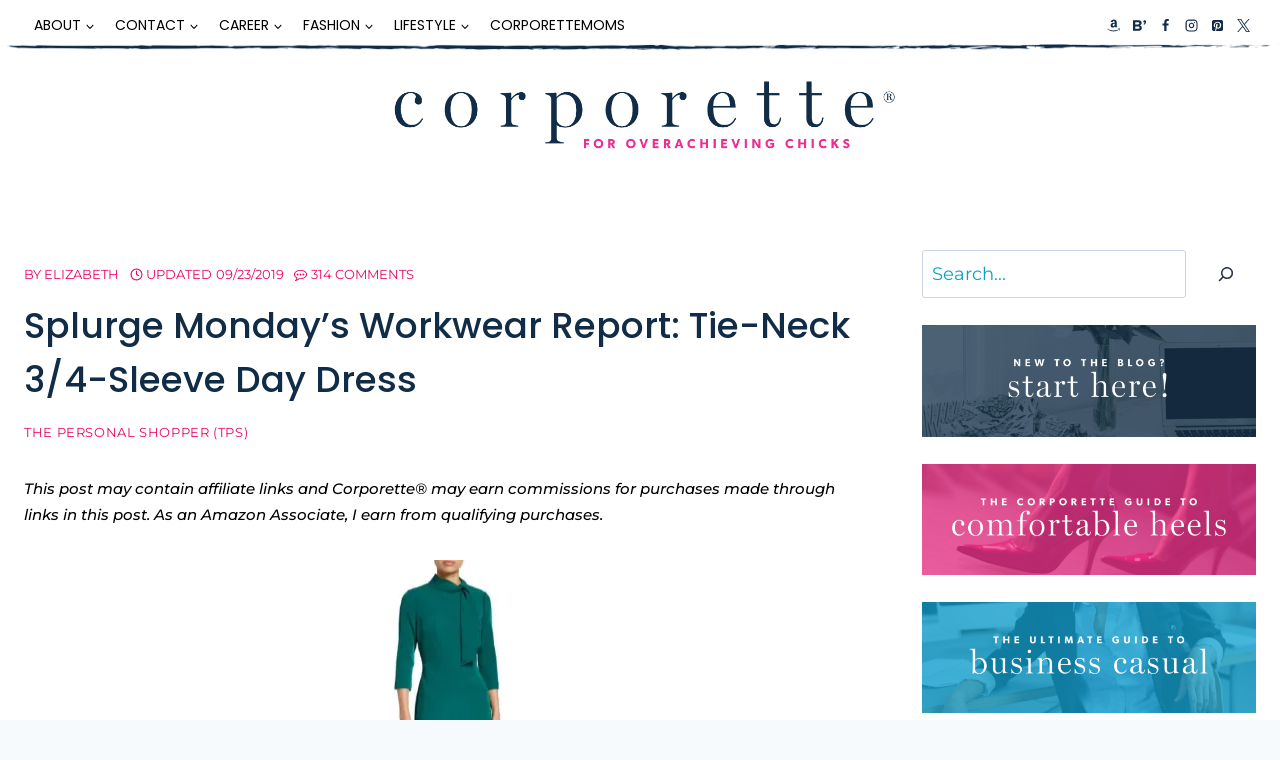

--- FILE ---
content_type: text/html; charset=UTF-8
request_url: https://corporette.com/tie-neck-3-4-sleeve-day-dress/
body_size: 124637
content:
<!doctype html>
<html lang="en-US" class="no-js" itemtype="https://schema.org/Blog" itemscope>
<head><meta charset="UTF-8"><script>if(navigator.userAgent.match(/MSIE|Internet Explorer/i)||navigator.userAgent.match(/Trident\/7\..*?rv:11/i)){var href=document.location.href;if(!href.match(/[?&]nowprocket/)){if(href.indexOf("?")==-1){if(href.indexOf("#")==-1){document.location.href=href+"?nowprocket=1"}else{document.location.href=href.replace("#","?nowprocket=1#")}}else{if(href.indexOf("#")==-1){document.location.href=href+"&nowprocket=1"}else{document.location.href=href.replace("#","&nowprocket=1#")}}}}</script><script>(()=>{class RocketLazyLoadScripts{constructor(){this.v="2.0.4",this.userEvents=["keydown","keyup","mousedown","mouseup","mousemove","mouseover","mouseout","touchmove","touchstart","touchend","touchcancel","wheel","click","dblclick","input"],this.attributeEvents=["onblur","onclick","oncontextmenu","ondblclick","onfocus","onmousedown","onmouseenter","onmouseleave","onmousemove","onmouseout","onmouseover","onmouseup","onmousewheel","onscroll","onsubmit"]}async t(){this.i(),this.o(),/iP(ad|hone)/.test(navigator.userAgent)&&this.h(),this.u(),this.l(this),this.m(),this.k(this),this.p(this),this._(),await Promise.all([this.R(),this.L()]),this.lastBreath=Date.now(),this.S(this),this.P(),this.D(),this.O(),this.M(),await this.C(this.delayedScripts.normal),await this.C(this.delayedScripts.defer),await this.C(this.delayedScripts.async),await this.T(),await this.F(),await this.j(),await this.A(),window.dispatchEvent(new Event("rocket-allScriptsLoaded")),this.everythingLoaded=!0,this.lastTouchEnd&&await new Promise(t=>setTimeout(t,500-Date.now()+this.lastTouchEnd)),this.I(),this.H(),this.U(),this.W()}i(){this.CSPIssue=sessionStorage.getItem("rocketCSPIssue"),document.addEventListener("securitypolicyviolation",t=>{this.CSPIssue||"script-src-elem"!==t.violatedDirective||"data"!==t.blockedURI||(this.CSPIssue=!0,sessionStorage.setItem("rocketCSPIssue",!0))},{isRocket:!0})}o(){window.addEventListener("pageshow",t=>{this.persisted=t.persisted,this.realWindowLoadedFired=!0},{isRocket:!0}),window.addEventListener("pagehide",()=>{this.onFirstUserAction=null},{isRocket:!0})}h(){let t;function e(e){t=e}window.addEventListener("touchstart",e,{isRocket:!0}),window.addEventListener("touchend",function i(o){o.changedTouches[0]&&t.changedTouches[0]&&Math.abs(o.changedTouches[0].pageX-t.changedTouches[0].pageX)<10&&Math.abs(o.changedTouches[0].pageY-t.changedTouches[0].pageY)<10&&o.timeStamp-t.timeStamp<200&&(window.removeEventListener("touchstart",e,{isRocket:!0}),window.removeEventListener("touchend",i,{isRocket:!0}),"INPUT"===o.target.tagName&&"text"===o.target.type||(o.target.dispatchEvent(new TouchEvent("touchend",{target:o.target,bubbles:!0})),o.target.dispatchEvent(new MouseEvent("mouseover",{target:o.target,bubbles:!0})),o.target.dispatchEvent(new PointerEvent("click",{target:o.target,bubbles:!0,cancelable:!0,detail:1,clientX:o.changedTouches[0].clientX,clientY:o.changedTouches[0].clientY})),event.preventDefault()))},{isRocket:!0})}q(t){this.userActionTriggered||("mousemove"!==t.type||this.firstMousemoveIgnored?"keyup"===t.type||"mouseover"===t.type||"mouseout"===t.type||(this.userActionTriggered=!0,this.onFirstUserAction&&this.onFirstUserAction()):this.firstMousemoveIgnored=!0),"click"===t.type&&t.preventDefault(),t.stopPropagation(),t.stopImmediatePropagation(),"touchstart"===this.lastEvent&&"touchend"===t.type&&(this.lastTouchEnd=Date.now()),"click"===t.type&&(this.lastTouchEnd=0),this.lastEvent=t.type,t.composedPath&&t.composedPath()[0].getRootNode()instanceof ShadowRoot&&(t.rocketTarget=t.composedPath()[0]),this.savedUserEvents.push(t)}u(){this.savedUserEvents=[],this.userEventHandler=this.q.bind(this),this.userEvents.forEach(t=>window.addEventListener(t,this.userEventHandler,{passive:!1,isRocket:!0})),document.addEventListener("visibilitychange",this.userEventHandler,{isRocket:!0})}U(){this.userEvents.forEach(t=>window.removeEventListener(t,this.userEventHandler,{passive:!1,isRocket:!0})),document.removeEventListener("visibilitychange",this.userEventHandler,{isRocket:!0}),this.savedUserEvents.forEach(t=>{(t.rocketTarget||t.target).dispatchEvent(new window[t.constructor.name](t.type,t))})}m(){const t="return false",e=Array.from(this.attributeEvents,t=>"data-rocket-"+t),i="["+this.attributeEvents.join("],[")+"]",o="[data-rocket-"+this.attributeEvents.join("],[data-rocket-")+"]",s=(e,i,o)=>{o&&o!==t&&(e.setAttribute("data-rocket-"+i,o),e["rocket"+i]=new Function("event",o),e.setAttribute(i,t))};new MutationObserver(t=>{for(const n of t)"attributes"===n.type&&(n.attributeName.startsWith("data-rocket-")||this.everythingLoaded?n.attributeName.startsWith("data-rocket-")&&this.everythingLoaded&&this.N(n.target,n.attributeName.substring(12)):s(n.target,n.attributeName,n.target.getAttribute(n.attributeName))),"childList"===n.type&&n.addedNodes.forEach(t=>{if(t.nodeType===Node.ELEMENT_NODE)if(this.everythingLoaded)for(const i of[t,...t.querySelectorAll(o)])for(const t of i.getAttributeNames())e.includes(t)&&this.N(i,t.substring(12));else for(const e of[t,...t.querySelectorAll(i)])for(const t of e.getAttributeNames())this.attributeEvents.includes(t)&&s(e,t,e.getAttribute(t))})}).observe(document,{subtree:!0,childList:!0,attributeFilter:[...this.attributeEvents,...e]})}I(){this.attributeEvents.forEach(t=>{document.querySelectorAll("[data-rocket-"+t+"]").forEach(e=>{this.N(e,t)})})}N(t,e){const i=t.getAttribute("data-rocket-"+e);i&&(t.setAttribute(e,i),t.removeAttribute("data-rocket-"+e))}k(t){Object.defineProperty(HTMLElement.prototype,"onclick",{get(){return this.rocketonclick||null},set(e){this.rocketonclick=e,this.setAttribute(t.everythingLoaded?"onclick":"data-rocket-onclick","this.rocketonclick(event)")}})}S(t){function e(e,i){let o=e[i];e[i]=null,Object.defineProperty(e,i,{get:()=>o,set(s){t.everythingLoaded?o=s:e["rocket"+i]=o=s}})}e(document,"onreadystatechange"),e(window,"onload"),e(window,"onpageshow");try{Object.defineProperty(document,"readyState",{get:()=>t.rocketReadyState,set(e){t.rocketReadyState=e},configurable:!0}),document.readyState="loading"}catch(t){console.log("WPRocket DJE readyState conflict, bypassing")}}l(t){this.originalAddEventListener=EventTarget.prototype.addEventListener,this.originalRemoveEventListener=EventTarget.prototype.removeEventListener,this.savedEventListeners=[],EventTarget.prototype.addEventListener=function(e,i,o){o&&o.isRocket||!t.B(e,this)&&!t.userEvents.includes(e)||t.B(e,this)&&!t.userActionTriggered||e.startsWith("rocket-")||t.everythingLoaded?t.originalAddEventListener.call(this,e,i,o):(t.savedEventListeners.push({target:this,remove:!1,type:e,func:i,options:o}),"mouseenter"!==e&&"mouseleave"!==e||t.originalAddEventListener.call(this,e,t.savedUserEvents.push,o))},EventTarget.prototype.removeEventListener=function(e,i,o){o&&o.isRocket||!t.B(e,this)&&!t.userEvents.includes(e)||t.B(e,this)&&!t.userActionTriggered||e.startsWith("rocket-")||t.everythingLoaded?t.originalRemoveEventListener.call(this,e,i,o):t.savedEventListeners.push({target:this,remove:!0,type:e,func:i,options:o})}}J(t,e){this.savedEventListeners=this.savedEventListeners.filter(i=>{let o=i.type,s=i.target||window;return e!==o||t!==s||(this.B(o,s)&&(i.type="rocket-"+o),this.$(i),!1)})}H(){EventTarget.prototype.addEventListener=this.originalAddEventListener,EventTarget.prototype.removeEventListener=this.originalRemoveEventListener,this.savedEventListeners.forEach(t=>this.$(t))}$(t){t.remove?this.originalRemoveEventListener.call(t.target,t.type,t.func,t.options):this.originalAddEventListener.call(t.target,t.type,t.func,t.options)}p(t){let e;function i(e){return t.everythingLoaded?e:e.split(" ").map(t=>"load"===t||t.startsWith("load.")?"rocket-jquery-load":t).join(" ")}function o(o){function s(e){const s=o.fn[e];o.fn[e]=o.fn.init.prototype[e]=function(){return this[0]===window&&t.userActionTriggered&&("string"==typeof arguments[0]||arguments[0]instanceof String?arguments[0]=i(arguments[0]):"object"==typeof arguments[0]&&Object.keys(arguments[0]).forEach(t=>{const e=arguments[0][t];delete arguments[0][t],arguments[0][i(t)]=e})),s.apply(this,arguments),this}}if(o&&o.fn&&!t.allJQueries.includes(o)){const e={DOMContentLoaded:[],"rocket-DOMContentLoaded":[]};for(const t in e)document.addEventListener(t,()=>{e[t].forEach(t=>t())},{isRocket:!0});o.fn.ready=o.fn.init.prototype.ready=function(i){function s(){parseInt(o.fn.jquery)>2?setTimeout(()=>i.bind(document)(o)):i.bind(document)(o)}return"function"==typeof i&&(t.realDomReadyFired?!t.userActionTriggered||t.fauxDomReadyFired?s():e["rocket-DOMContentLoaded"].push(s):e.DOMContentLoaded.push(s)),o([])},s("on"),s("one"),s("off"),t.allJQueries.push(o)}e=o}t.allJQueries=[],o(window.jQuery),Object.defineProperty(window,"jQuery",{get:()=>e,set(t){o(t)}})}P(){const t=new Map;document.write=document.writeln=function(e){const i=document.currentScript,o=document.createRange(),s=i.parentElement;let n=t.get(i);void 0===n&&(n=i.nextSibling,t.set(i,n));const c=document.createDocumentFragment();o.setStart(c,0),c.appendChild(o.createContextualFragment(e)),s.insertBefore(c,n)}}async R(){return new Promise(t=>{this.userActionTriggered?t():this.onFirstUserAction=t})}async L(){return new Promise(t=>{document.addEventListener("DOMContentLoaded",()=>{this.realDomReadyFired=!0,t()},{isRocket:!0})})}async j(){return this.realWindowLoadedFired?Promise.resolve():new Promise(t=>{window.addEventListener("load",t,{isRocket:!0})})}M(){this.pendingScripts=[];this.scriptsMutationObserver=new MutationObserver(t=>{for(const e of t)e.addedNodes.forEach(t=>{"SCRIPT"!==t.tagName||t.noModule||t.isWPRocket||this.pendingScripts.push({script:t,promise:new Promise(e=>{const i=()=>{const i=this.pendingScripts.findIndex(e=>e.script===t);i>=0&&this.pendingScripts.splice(i,1),e()};t.addEventListener("load",i,{isRocket:!0}),t.addEventListener("error",i,{isRocket:!0}),setTimeout(i,1e3)})})})}),this.scriptsMutationObserver.observe(document,{childList:!0,subtree:!0})}async F(){await this.X(),this.pendingScripts.length?(await this.pendingScripts[0].promise,await this.F()):this.scriptsMutationObserver.disconnect()}D(){this.delayedScripts={normal:[],async:[],defer:[]},document.querySelectorAll("script[type$=rocketlazyloadscript]").forEach(t=>{t.hasAttribute("data-rocket-src")?t.hasAttribute("async")&&!1!==t.async?this.delayedScripts.async.push(t):t.hasAttribute("defer")&&!1!==t.defer||"module"===t.getAttribute("data-rocket-type")?this.delayedScripts.defer.push(t):this.delayedScripts.normal.push(t):this.delayedScripts.normal.push(t)})}async _(){await this.L();let t=[];document.querySelectorAll("script[type$=rocketlazyloadscript][data-rocket-src]").forEach(e=>{let i=e.getAttribute("data-rocket-src");if(i&&!i.startsWith("data:")){i.startsWith("//")&&(i=location.protocol+i);try{const o=new URL(i).origin;o!==location.origin&&t.push({src:o,crossOrigin:e.crossOrigin||"module"===e.getAttribute("data-rocket-type")})}catch(t){}}}),t=[...new Map(t.map(t=>[JSON.stringify(t),t])).values()],this.Y(t,"preconnect")}async G(t){if(await this.K(),!0!==t.noModule||!("noModule"in HTMLScriptElement.prototype))return new Promise(e=>{let i;function o(){(i||t).setAttribute("data-rocket-status","executed"),e()}try{if(navigator.userAgent.includes("Firefox/")||""===navigator.vendor||this.CSPIssue)i=document.createElement("script"),[...t.attributes].forEach(t=>{let e=t.nodeName;"type"!==e&&("data-rocket-type"===e&&(e="type"),"data-rocket-src"===e&&(e="src"),i.setAttribute(e,t.nodeValue))}),t.text&&(i.text=t.text),t.nonce&&(i.nonce=t.nonce),i.hasAttribute("src")?(i.addEventListener("load",o,{isRocket:!0}),i.addEventListener("error",()=>{i.setAttribute("data-rocket-status","failed-network"),e()},{isRocket:!0}),setTimeout(()=>{i.isConnected||e()},1)):(i.text=t.text,o()),i.isWPRocket=!0,t.parentNode.replaceChild(i,t);else{const i=t.getAttribute("data-rocket-type"),s=t.getAttribute("data-rocket-src");i?(t.type=i,t.removeAttribute("data-rocket-type")):t.removeAttribute("type"),t.addEventListener("load",o,{isRocket:!0}),t.addEventListener("error",i=>{this.CSPIssue&&i.target.src.startsWith("data:")?(console.log("WPRocket: CSP fallback activated"),t.removeAttribute("src"),this.G(t).then(e)):(t.setAttribute("data-rocket-status","failed-network"),e())},{isRocket:!0}),s?(t.fetchPriority="high",t.removeAttribute("data-rocket-src"),t.src=s):t.src="data:text/javascript;base64,"+window.btoa(unescape(encodeURIComponent(t.text)))}}catch(i){t.setAttribute("data-rocket-status","failed-transform"),e()}});t.setAttribute("data-rocket-status","skipped")}async C(t){const e=t.shift();return e?(e.isConnected&&await this.G(e),this.C(t)):Promise.resolve()}O(){this.Y([...this.delayedScripts.normal,...this.delayedScripts.defer,...this.delayedScripts.async],"preload")}Y(t,e){this.trash=this.trash||[];let i=!0;var o=document.createDocumentFragment();t.forEach(t=>{const s=t.getAttribute&&t.getAttribute("data-rocket-src")||t.src;if(s&&!s.startsWith("data:")){const n=document.createElement("link");n.href=s,n.rel=e,"preconnect"!==e&&(n.as="script",n.fetchPriority=i?"high":"low"),t.getAttribute&&"module"===t.getAttribute("data-rocket-type")&&(n.crossOrigin=!0),t.crossOrigin&&(n.crossOrigin=t.crossOrigin),t.integrity&&(n.integrity=t.integrity),t.nonce&&(n.nonce=t.nonce),o.appendChild(n),this.trash.push(n),i=!1}}),document.head.appendChild(o)}W(){this.trash.forEach(t=>t.remove())}async T(){try{document.readyState="interactive"}catch(t){}this.fauxDomReadyFired=!0;try{await this.K(),this.J(document,"readystatechange"),document.dispatchEvent(new Event("rocket-readystatechange")),await this.K(),document.rocketonreadystatechange&&document.rocketonreadystatechange(),await this.K(),this.J(document,"DOMContentLoaded"),document.dispatchEvent(new Event("rocket-DOMContentLoaded")),await this.K(),this.J(window,"DOMContentLoaded"),window.dispatchEvent(new Event("rocket-DOMContentLoaded"))}catch(t){console.error(t)}}async A(){try{document.readyState="complete"}catch(t){}try{await this.K(),this.J(document,"readystatechange"),document.dispatchEvent(new Event("rocket-readystatechange")),await this.K(),document.rocketonreadystatechange&&document.rocketonreadystatechange(),await this.K(),this.J(window,"load"),window.dispatchEvent(new Event("rocket-load")),await this.K(),window.rocketonload&&window.rocketonload(),await this.K(),this.allJQueries.forEach(t=>t(window).trigger("rocket-jquery-load")),await this.K(),this.J(window,"pageshow");const t=new Event("rocket-pageshow");t.persisted=this.persisted,window.dispatchEvent(t),await this.K(),window.rocketonpageshow&&window.rocketonpageshow({persisted:this.persisted})}catch(t){console.error(t)}}async K(){Date.now()-this.lastBreath>45&&(await this.X(),this.lastBreath=Date.now())}async X(){return document.hidden?new Promise(t=>setTimeout(t)):new Promise(t=>requestAnimationFrame(t))}B(t,e){return e===document&&"readystatechange"===t||(e===document&&"DOMContentLoaded"===t||(e===window&&"DOMContentLoaded"===t||(e===window&&"load"===t||e===window&&"pageshow"===t)))}static run(){(new RocketLazyLoadScripts).t()}}RocketLazyLoadScripts.run()})();</script>
	
	<meta name="viewport" content="width=device-width, initial-scale=1, minimum-scale=1">
	<meta name='robots' content='index, follow, max-image-preview:large, max-snippet:-1, max-video-preview:-1' />

	<!-- This site is optimized with the Yoast SEO Premium plugin v26.7 (Yoast SEO v26.8) - https://yoast.com/product/yoast-seo-premium-wordpress/ -->
	<title>Splurge Monday&#039;s Workwear Report: Tie-Neck 3/4-Sleeve Day Dress - Corporette.com</title>
<link data-rocket-prefetch href="https://scripts.mediavine.com" rel="dns-prefetch">
<link data-rocket-prefetch href="https://fonts.gstatic.com" rel="dns-prefetch">
<style id="wpr-usedcss">img:is([sizes=auto i],[sizes^="auto," i]){contain-intrinsic-size:3000px 1500px}.wp-block-surecart-cart-close-button{color:var(--sc-input-help-text-color);cursor:pointer;font-size:20px}.wp-block-surecart-cart-close-button svg{height:1em;width:1em}.wp-block-surecart-cart-count{background-color:var(--sc-panel-background-color);border:1px solid var(--sc-input-border-color);color:var(--sc-cart-main-label-text-color)}.wp-block-surecart-cart-line-item-image{border-color:var(--sc-color-gray-300);-webkit-box-sizing:border-box;box-sizing:border-box;height:auto;max-width:100%;vertical-align:bottom}.wp-block-surecart-cart-line-item-image.sc-is-covered{-o-object-fit:cover;object-fit:cover}.sc-cart-line-item-image-wrap{-ms-flex-negative:0;flex-shrink:0}.wp-block-surecart-cart-line-item-title{color:var(--sc-cart-main-label-text-color);text-wrap:wrap}.wp-block-surecart-cart-line-item-price-name{color:var(--sc-input-help-text-color);text-wrap:auto}.wp-block-surecart-cart-line-item-variant{color:var(--sc-input-help-text-color)}.wp-block-surecart-cart-line-item-note{color:var(--sc-input-help-text-color);display:-webkit-box;display:-ms-flexbox;display:flex;margin-top:var(--sc-spacing-x-small);position:relative;-webkit-box-pack:center;-ms-flex-pack:center;justify-content:center;-webkit-box-align:start;-ms-flex-align:start;align-items:flex-start;gap:.25em;min-height:1.5em}.wp-block-surecart-cart-line-item-note[hidden]{display:none!important}.wp-block-surecart-cart-line-item-note[disabled]{pointer-events:none}.wp-block-surecart-cart-line-item-note .line-item-note__text{color:var(--sc-color-gray-500);line-height:1.4;-webkit-box-flex:1;display:-webkit-box;-ms-flex:1;flex:1;-webkit-box-orient:vertical;line-clamp:1;-webkit-line-clamp:1;overflow:hidden;text-overflow:ellipsis;word-wrap:break-word;max-width:100%;-webkit-transition:.2s;transition:all .2s;white-space:normal;width:100%}.wp-block-surecart-cart-line-item-note .sc-icon{display:none;-webkit-transition:-webkit-transform .2s;transition:-webkit-transform .2s;transition:transform .2s;transition:transform .2s,-webkit-transform .2s}.wp-block-surecart-cart-line-item-status{--sc-cart-line-item-status-color:var(--sc-color-danger-600);display:-webkit-inline-box;display:-ms-inline-flexbox;display:inline-flex;-webkit-box-align:center;-ms-flex-align:center;align-items:center;color:var(--sc-cart-line-item-status-color);font-size:var(--sc-font-size-small);font-weight:var(--sc-font-weight-semibold);gap:.25em}.wp-block-surecart-cart-line-item-scratch-amount{color:var(--sc-input-help-text-color);text-decoration:line-through}.wp-block-surecart-cart-line-item-amount{color:var(--sc-cart-main-label-text-color)}.wp-block-surecart-cart-line-item-interval{color:var(--sc-input-help-text-color)}.wp-block-surecart-cart-line-item-trial{color:var(--sc-input-help-text-color)}.wp-block-surecart-cart-line-item-fees{color:var(--sc-input-help-text-color)}.wp-block-surecart-cart-line-item-quantity{color:var(--sc-input-color)}.wp-block-surecart-cart-line-item-quantity.sc-input-group{border:none;-webkit-box-shadow:none;box-shadow:none}.wp-block-surecart-cart-line-item-quantity input[type=number].sc-form-control.sc-quantity-selector__control,.wp-block-surecart-cart-line-item-quantity.sc-input-group-text{color:inherit}.wp-block-surecart-cart-line-item-remove{cursor:pointer;display:-webkit-inline-box;display:-ms-inline-flexbox;display:inline-flex;-webkit-box-align:center;-ms-flex-align:center;align-items:center;color:var(--sc-input-help-text-color);font-size:var(--sc-font-size-medium);font-weight:var(--sc-font-weight-semibold);gap:.25em}.wp-block-surecart-cart-line-item-remove__icon{height:1.1em;width:1.1em}.sc-product-line-item{display:block;font-family:var(--sc-font-sans)}.sc-product-line-item[hidden]{display:none}.sc-input-group{display:-webkit-box;display:-ms-flexbox;display:flex;-ms-flex-wrap:wrap;flex-wrap:wrap;position:relative;-webkit-box-align:stretch;-ms-flex-align:stretch;align-items:stretch;background-color:var(--sc-input-background-color);border:var(--sc-input-border);border-radius:var(--sc-border-radius-medium);-webkit-box-shadow:var(--sc-input-box-shadow);box-shadow:var(--sc-input-box-shadow);-webkit-box-sizing:border-box;box-sizing:border-box;-webkit-transition:var(--sc-transition-medium);transition:var(--sc-transition-medium);-webkit-transition:var(--sc-input-transition,var(--sc-transition-medium)) color,var(--sc-input-transition,var(--sc-transition-medium)) border,var(--sc-input-transition,var(--sc-transition-medium)) box-shadow;transition:var(--sc-input-transition,var(--sc-transition-medium)) color,var(--sc-input-transition,var(--sc-transition-medium)) border,var(--sc-input-transition,var(--sc-transition-medium)) box-shadow;width:100%}.sc-input-group[hidden]{display:none}.sc-input-group::-webkit-search-cancel-button,.sc-input-group::-webkit-search-decoration,.sc-input-group::-webkit-search-results-button,.sc-input-group::-webkit-search-results-decoration{-webkit-appearance:none}.sc-input-group:-webkit-autofill,.sc-input-group:-webkit-autofill:active,.sc-input-group:-webkit-autofill:focus,.sc-input-group:-webkit-autofill:hover{-webkit-box-shadow:0 0 0 var(--sc-input-height-large) var(--sc-input-background-color-hover) inset!important;box-shadow:0 0 0 var(--sc-input-height-large) var(--sc-input-background-color-hover) inset!important;-webkit-text-fill-color:var(--sc-input-color)}.sc-input-group:hover{background-color:var(--sc-input-background-color-hover);border-color:var(--sc-input-border-color-hover);z-index:7}.sc-input-group:hover .sc-form-control{color:var(--sc-input-color-hover)}.sc-input-group:focus-within{background-color:var(--sc-input-background-color-focus);border-color:var(--sc-input-border-color-focus);-webkit-box-shadow:0 0 0 var(--sc-focus-ring-width) var(--sc-focus-ring-color-primary);box-shadow:0 0 0 var(--sc-focus-ring-width) var(--sc-focus-ring-color-primary);z-index:8}.sc-input-group>.sc-form-control{position:relative;-webkit-box-flex:1;background-color:rgba(0,0,0,0);border:0!important;border-radius:4px!important;-webkit-box-shadow:none!important;box-shadow:none!important;-ms-flex:1 1 auto;flex:1 1 auto;min-width:0;outline:0!important;padding:0 var(--sc-input-spacing-medium);width:1%}.sc-input-group>.sc-form-control:focus{border:0;-webkit-box-shadow:none;box-shadow:none;color:var(--sc-input-color-focus);z-index:5}.sc-input-group-text{display:-webkit-box;display:-ms-flexbox;display:flex;-webkit-box-align:center;-ms-flex-align:center;align-items:center;color:var(--sc-input-color);font-size:var(--sc-font-size-medium);font-weight:var(--sc-font-weight-normal);line-height:var(--sc-line-height-normal);opacity:.5;padding:0 var(--sc-spacing-small);text-align:center;white-space:nowrap}.sc-input-group-text[hidden]{display:none}.sc-input-group-sm>.sc-form-control,.sc-input-group-sm>.sc-input-group-text{border-radius:var(--sc-border-radius-small);font-size:var(--sc-font-size-x-small);padding:var(--sc-spacing-xx-small) var(--sc-spacing-small)}.sc-input-group .sc-form-control:has(+.sc-input-group-text){padding-right:0}.sc-input-group .sc-input-group-text+.sc-form-control{padding-left:0}.sc-input-group.sc-quantity-selector{border-radius:var(--sc-input-border-radius-small);height:var(--sc-quantity-control-height,var(--sc-input-height-small));width:var(--sc-quantity-select-width,100px)}.sc-input-group.sc-quantity-selector.sc-input-group-sm{height:var(--sc-quantity-control-height-small,var(--sc-input-height-x-small));width:var(--sc-quantity-select-width-small,85px)}.sc-input-group.sc-quantity-selector .sc-quantity-selector__control{color:var(--sc-input-control-color,var(--sc-color-black))}.sc-input-group.sc-quantity-selector .sc-quantity-selector__decrease,.sc-input-group.sc-quantity-selector .sc-quantity-selector__increase{display:-webkit-box;display:-ms-flexbox;display:flex;-webkit-box-align:center;-ms-flex-align:center;align-items:center;-webkit-box-pack:center;-ms-flex-pack:center;border-width:0;bottom:1px;cursor:pointer;font-size:13px;height:auto;justify-content:center;line-height:0;padding:0;top:1px;-webkit-user-select:none;-moz-user-select:none;-ms-user-select:none;user-select:none;width:32px}.sc-input-group.sc-quantity-selector .sc-quantity-selector__decrease svg,.sc-input-group.sc-quantity-selector .sc-quantity-selector__increase svg{height:var(--sc-font-size-medium,1em);width:var(--sc-font-size-medium,1em)}.sc-input-group.sc-quantity-selector:not(.sc-input-group-sm) .sc-quantity-selector__decrease{border-right:1px solid var(--sc-input-border-color)}.sc-input-group.sc-quantity-selector:not(.sc-input-group-sm) .sc-quantity-selector__increase{border-left:1px solid var(--sc-input-border-color)}.sc-input-group.sc-quantity-selector input[type=number].sc-quantity-selector__control{-moz-appearance:textfield;-webkit-appearance:textfield;appearance:textfield;font-size:var(--sc-font-size-small);height:100%;line-height:1;min-height:0;padding:0;text-align:center}.sc-input-group.sc-quantity-selector input[type=number].sc-quantity-selector__control::-webkit-inner-spin-button,.sc-input-group.sc-quantity-selector input[type=number].sc-quantity-selector__control::-webkit-outer-spin-button{-webkit-appearance:none;margin:0}.sc-toggle{display:-webkit-inline-box;display:-ms-inline-flexbox;display:inline-flex;height:16px;padding:0;position:relative;width:30px;-ms-flex-negative:0;background-color:var(--sc-switch-control-background-color,var(--sc-color-gray-300));border:2px solid transparent;border-radius:9999px;-webkit-box-shadow:none;box-shadow:none;cursor:pointer;flex-shrink:0;-webkit-transition-duration:.2s;transition-duration:.2s;-webkit-transition-property:background-color;transition-property:background-color;-webkit-transition-timing-function:cubic-bezier(.4,0,.2,1);transition-timing-function:cubic-bezier(.4,0,.2,1)}.sc-toggle:focus:not(.sc-toggle--checked),.sc-toggle:hover:not(.sc-toggle--checked){background-color:var(--sc-switch-control-hover-background-color,var(--sc-color-gray-200));border-color:transparent}.sc-toggle:focus:not(.sc-toggle--checked) .sc-toggle__knob,.sc-toggle:hover:not(.sc-toggle--checked) .sc-toggle__knob{background-color:var(--sc-switch-background-thumb-hover-color,var(--sc-color-white))}.sc-toggle:focus{outline:0;--ring-color:var(--sc-color-primary-500);--ring-offset-width:2px;--ring-width:2px;-webkit-box-shadow:0 0 0 var(--ring-offset-width) #fff,0 0 0 calc(var(--ring-offset-width) + var(--ring-width)) var(--ring-color);box-shadow:0 0 0 var(--ring-offset-width) #fff,0 0 0 calc(var(--ring-offset-width) + var(--ring-width)) var(--ring-color)}.sc-toggle .sc-toggle__knob{background-color:var(--sc-switch-thumb-background-color,var(--sc-color-white));border-radius:9999px;-webkit-box-shadow:0 1px 3px 0 rgba(0,0,0,.1),0 1px 2px 0 rgba(0,0,0,.06);box-shadow:0 1px 3px 0 rgba(0,0,0,.1),0 1px 2px 0 rgba(0,0,0,.06);display:inline-block;height:12px;padding:0;pointer-events:none;-webkit-transform:translateX(0);-ms-transform:translateX(0);transform:translateX(0);-webkit-transition-duration:.2s;transition-duration:.2s;-webkit-transition-property:-webkit-transform;transition-property:-webkit-transform;transition-property:transform;transition-property:transform,-webkit-transform;-webkit-transition-timing-function:cubic-bezier(.4,0,.2,1);transition-timing-function:cubic-bezier(.4,0,.2,1);width:12px}.sc-toggle .sc-toggle__label{height:1px;margin:-1px;overflow:hidden;padding:0;position:absolute;width:1px;clip:rect(0,0,0,0);border-width:0;white-space:nowrap}.wp-block-surecart-slide-out-cart-line-items{-webkit-box-flex:1;display:-webkit-box;display:-ms-flexbox;display:flex;-ms-flex:1 0 140px;flex:1 0 140px;overflow:auto;-webkit-box-orient:vertical;-webkit-box-direction:normal;-ms-flex-direction:column;flex-direction:column;white-space:nowrap}.wp-block-surecart-slide-out-cart-line-items .sc-quantity-selector[hidden]{display:none}.wp-block-surecart-cart-subtotal-amount{color:var(--sc-cart-main-label-text-color)}.sc-button__link{-webkit-box-sizing:border-box;box-sizing:border-box;display:inline-block;position:relative}.sc-button__link[disabled=true]{pointer-events:none}.sc-button__link{text-align:center}.sc-button__link .sc-button__link-text,.sc-button__link .sc-spinner{-webkit-transition:opacity .25s;transition:opacity .25s ease}.sc-button__link .sc-spinner{left:calc(50% - 8px);opacity:0;position:absolute;top:calc(50% - 8px);visibility:hidden;--spinner-size:15px}.sc-cart-items-submit__wrapper .wp-block-button__link,.sc-cart-items-submit__wrapper a.wp-block-button__link{background:var(--sc-color-primary-500);-webkit-box-sizing:border-box;box-sizing:border-box;color:#fff;display:block;position:relative;text-align:center;text-decoration:none;width:100%}.sc-cart-items-submit__wrapper .wp-block-button__link:focus,.sc-cart-items-submit__wrapper a.wp-block-button__link:focus{-webkit-box-shadow:0 0 0 var(--sc-focus-ring-width) var(--sc-focus-ring-color-primary);box-shadow:0 0 0 var(--sc-focus-ring-width) var(--sc-focus-ring-color-primary);outline:0}.sc-drawer{-webkit-animation:slide-out var(--sc-drawer-transition-speed,var(--sc-transition-medium)) cubic-bezier(.4,0,.2,1);animation:slide-out var(--sc-drawer-transition-speed,var(--sc-transition-medium)) cubic-bezier(.4,0,.2,1);background-color:var(--sc-panel-background-color);border:none;border-radius:0;bottom:0;-webkit-box-shadow:var(--sc-shadow-x-large);box-shadow:var(--sc-shadow-x-large);-webkit-box-shadow:0 0 0 100vw rgba(0,0,0,.1);box-shadow:0 0 0 100vw rgba(0,0,0,.1);-webkit-box-sizing:border-box;box-sizing:border-box;font-family:var(--sc-font-sans);font-weight:var(--sc-font-weight-normal);height:auto;left:auto;margin:auto;max-height:none;max-width:100%;min-width:var(--sc-drawer-min-width,"300px");outline:0;overflow:hidden;padding:0;position:fixed;right:0;top:0;width:var(--sc-drawer-width,31rem);z-index:var(--sc-z-index-drawer,999999999)}.sc-drawer[open]{-webkit-animation:slide-in var(--sc-drawer-transition-speed,var(--sc-transition-medium)) cubic-bezier(.4,0,.2,1);animation:slide-in var(--sc-drawer-transition-speed,var(--sc-transition-medium)) cubic-bezier(.4,0,.2,1)}.sc-drawer:modal{display:-webkit-box;display:-ms-flexbox;display:flex;-webkit-box-orient:vertical;-webkit-box-direction:normal;-ms-flex-direction:column;flex-direction:column;margin:0;padding:0}.sc-drawer::-ms-backdrop{animation:backdrop-fade-in var(--sc-drawer-transition-speed,var(--sc-transition-medium)) ease backwards;animation-direction:reverse;background-color:var(--sc-color-gray-800);opacity:.25;pointer-events:all}.sc-drawer::backdrop{-webkit-animation:backdrop-fade-in var(--sc-drawer-transition-speed,var(--sc-transition-medium)) ease backwards;animation:backdrop-fade-in var(--sc-drawer-transition-speed,var(--sc-transition-medium)) ease backwards;animation-direction:reverse;background-color:var(--sc-color-gray-800);opacity:.25;pointer-events:all}.sc-drawer[open]::-ms-backdrop{animation:backdrop-fade-in var(--sc-drawer-transition-speed,var(--sc-transition-medium)) ease forwards}.sc-drawer[open]::backdrop{-webkit-animation:backdrop-fade-in var(--sc-drawer-transition-speed,var(--sc-transition-medium)) ease forwards;animation:backdrop-fade-in var(--sc-drawer-transition-speed,var(--sc-transition-medium)) ease forwards}@-webkit-keyframes slide-in{0%{display:-webkit-box;display:flex;opacity:0;-webkit-box-orient:vertical;-webkit-box-direction:normal;flex-direction:column;-webkit-transform:translateX(100%);transform:translateX(100%)}to{display:-webkit-box;display:flex;opacity:1;-webkit-box-orient:vertical;-webkit-box-direction:normal;flex-direction:column;-webkit-transform:translateX(0);transform:translateX(0)}}@keyframes slide-in{0%{display:-webkit-box;display:-ms-flexbox;display:flex;opacity:0;-webkit-box-orient:vertical;-webkit-box-direction:normal;-ms-flex-direction:column;flex-direction:column;-webkit-transform:translateX(100%);transform:translateX(100%)}to{display:-webkit-box;display:-ms-flexbox;display:flex;opacity:1;-webkit-box-orient:vertical;-webkit-box-direction:normal;-ms-flex-direction:column;flex-direction:column;-webkit-transform:translateX(0);transform:translateX(0)}}@-webkit-keyframes slide-out{0%{display:-webkit-box;display:flex;opacity:1;-webkit-box-orient:vertical;-webkit-box-direction:normal;flex-direction:column;-webkit-transform:translateX(0);transform:translateX(0)}to{display:none;opacity:0;-webkit-transform:translateX(100%);transform:translateX(100%)}}@keyframes slide-out{0%{display:-webkit-box;display:-ms-flexbox;display:flex;opacity:1;-webkit-box-orient:vertical;-webkit-box-direction:normal;-ms-flex-direction:column;flex-direction:column;-webkit-transform:translateX(0);transform:translateX(0)}to{display:none;opacity:0;-webkit-transform:translateX(100%);transform:translateX(100%)}}@-webkit-keyframes backdrop-fade-in{0%{opacity:0}to{opacity:var(--sc-drawer-backdrop-opacity,.35)}}@keyframes backdrop-fade-in{0%{opacity:0}to{opacity:var(--sc-drawer-backdrop-opacity,.35)}}.sc-block-ui{background:var(--sc-block-ui-background-color,var(--sc-color-white));bottom:0;cursor:progress;left:0;margin:0;opacity:var(--sc-block-ui-opacity,.35);padding:0;position:var(--sc-block-ui-position,absolute);right:0;top:0;-webkit-transition:visibility 0s,opacity var(--sc-transition-medium) ease;transition:visibility 0s,opacity var(--sc-transition-medium) ease;visibility:visible;z-index:9}.sc-block-ui[hidden]{display:block;opacity:0;-webkit-transition:visibility,opacity .5s linear;transition:visibility 0s,opacity .5s linear;visibility:hidden}.sc-alert{border-radius:var(--sc-alert-border-radius,var(--sc-border-radius-medium));display:-webkit-box;display:-ms-flexbox;display:flex;font-family:var(--sc-input-font-family);font-size:var(--sc-button-font-size-medium);font-weight:var(--sc-font-weight-normal);line-height:var(--sc-line-height-dense);padding:var(--sc-spacing-large);-webkit-box-align:start;-ms-flex-align:start;align-items:flex-start;background:var(--sc-alert-background-color,var(--sc-color-white));border:var(--sc-alert-border,var(--sc-input-border));border-top:solid var(--sc-alert-border-width,3px);-webkit-box-shadow:var(--sc-shadow-small);box-shadow:var(--sc-shadow-small);color:var(--sc-alert-color,var(--sc-input-label-color))}.sc-alert ul{line-height:1.4em;list-style-type:disc;margin:0;padding:0 0 0 20px}.sc-alert[hidden]{display:none!important}.sc-alert__text{-webkit-box-flex:1;-ms-flex:1;flex:1}.sc-alert__alert--danger{border-top-color:var(--sc-alert-danger-border-color,var(--sc-color-danger-500))}.sc-alert__alert--danger a{color:var(--sc-color-danger-900)}.sc-alert__alert--danger .sc-alert__title{color:var(--sc-alert-title-color,var(--sc-color-gray-800))}.sc-alert__alert--danger .sc-alert__icon{color:var(--sc-alert-danger-icon-color,var(--sc-color-danger-500))}.sc-alert__icon{-webkit-box-flex:1;-ms-flex:1;flex:1;-webkit-box-flex:0;display:-webkit-box;display:-ms-flexbox;display:flex;-ms-flex:0 0 auto;flex:0 0 auto;-webkit-box-align:center;-ms-flex-align:center;align-items:center;font-size:var(--sc-font-size-large);-webkit-padding-end:var(--sc-spacing-medium);padding-inline-end:var(--sc-spacing-medium)}.sc-alert__title{font-weight:var(--sc-font-weight-semibold)}.wp-block-surecart-slide-out-cart{-webkit-box-flex:1;border:var(--sc-drawer-border);-webkit-box-shadow:0 1px 2px rgba(13,19,30,.102);box-shadow:0 1px 2px rgba(13,19,30,.102);color:var(--sc-cart-main-label-text-color);-ms-flex:1 1 auto;flex:1 1 auto;font-size:16px;margin:auto;overflow:auto;width:100%}.wp-block-surecart-slide-out-cart .sc-alert{border-radius:0}.wp-block-surecart-slide-out-cart .sc-alert__icon svg{height:24px;width:24px}.wp-block-surecart-slide-out-cart .sc-alert :not(:first-child){margin-bottom:0}html:has(dialog.sc-drawer[open]){overflow:hidden;scrollbar-gutter:stable}:root{--sc-color-black:#000;--sc-color-white:#fff;--sc-color-gray-50:#f9fafb;--sc-color-gray-100:#f3f4f6;--sc-color-gray-200:#e5e7eb;--sc-color-gray-300:#dce0e6;--sc-color-gray-400:#9ca3af;--sc-color-gray-500:#6b7280;--sc-color-gray-600:#4b5563;--sc-color-gray-700:#374151;--sc-color-gray-800:#1f2937;--sc-color-gray-900:#111827;--sc-color-gray-950:#0d131e;--sc-color-neutral-50:#fafafa;--sc-color-neutral-100:#f5f5f5;--sc-color-neutral-200:#e5e5e5;--sc-color-neutral-300:#d4d4d4;--sc-color-neutral-400:#a3a3a3;--sc-color-neutral-500:#737373;--sc-color-neutral-600:#525252;--sc-color-neutral-700:#404040;--sc-color-neutral-800:#262626;--sc-color-neutral-900:#171717;--sc-color-neutral-950:#0f0f0f;--sc-color-primary:217;--sc-color-primary-luminance:60%;--sc-color-primary-saturation:91%;--sc-color-primary-50:hsl(var(--sc-color-primary),var(--sc-color-primary-saturation),min(calc(var(--sc-color-primary-luminance)*1.55),100%));--sc-color-primary-100:hsl(var(--sc-color-primary),var(--sc-color-primary-saturation),min(calc(var(--sc-color-primary-luminance)*1.45),100%));--sc-color-primary-200:hsl(var(--sc-color-primary),var(--sc-color-primary-saturation),min(calc(var(--sc-color-primary-luminance)*1.35),100%));--sc-color-primary-300:hsl(var(--sc-color-primary),var(--sc-color-primary-saturation),min(calc(var(--sc-color-primary-luminance)*1.25),100%));--sc-color-primary-400:hsl(var(--sc-color-primary),var(--sc-color-primary-saturation),min(calc(var(--sc-color-primary-luminance)*1.15),100%));--sc-color-primary-500:hsl(var(--sc-color-primary),var(--sc-color-primary-saturation),var(--sc-color-primary-luminance));--sc-color-primary-600:hsl(var(--sc-color-primary),var(--sc-color-primary-saturation),max(calc(var(--sc-color-primary-luminance)*0.9),0%));--sc-color-primary-700:hsl(var(--sc-color-primary),var(--sc-color-primary-saturation),max(calc(var(--sc-color-primary-luminance)*0.75),0%));--sc-color-primary-800:hsl(var(--sc-color-primary),var(--sc-color-primary-saturation),max(calc(var(--sc-color-primary-luminance)*0.6),0%));--sc-color-primary-900:hsl(var(--sc-color-primary),var(--sc-color-primary-saturation),max(calc(var(--sc-color-primary-luminance)*0.35),0%));--sc-color-primary-950:hsl(var(--sc-color-primary),var(--sc-color-primary-saturation),max(calc(var(--sc-color-primary-luminance)*0.2),0%));--sc-color-primary-text:var(--sc-color-white);--sc-color-success-50:#f0fdf4;--sc-color-success-100:#dcfce7;--sc-color-success-200:#bbf7d0;--sc-color-success-300:#86efac;--sc-color-success-400:#4ade80;--sc-color-success-500:#22c55e;--sc-color-success-600:#16a34a;--sc-color-success-700:#15803d;--sc-color-success-800:#166534;--sc-color-success-900:#14532d;--sc-color-success-950:#0d381e;--sc-color-success-text:var(--sc-color-white);--sc-color-info-50:#eff6ff;--sc-color-info-100:#dbeafe;--sc-color-info-200:#bfdbfe;--sc-color-info-300:#93c5fd;--sc-color-info-400:#60a5fa;--sc-color-info-500:#3b82f6;--sc-color-info-600:#2563eb;--sc-color-info-700:#1d4ed8;--sc-color-info-800:#1e40af;--sc-color-info-900:#1e3a8a;--sc-color-info-text:var(--sc-color-white);--sc-color-warning-50:#fffbeb;--sc-color-warning-100:#fef3c7;--sc-color-warning-200:#fde68a;--sc-color-warning-300:#fcd34d;--sc-color-warning-400:#fbbf24;--sc-color-warning-500:#f59e0b;--sc-color-warning-600:#d97706;--sc-color-warning-700:#b45309;--sc-color-warning-800:#92400e;--sc-color-warning-900:#78350f;--sc-color-warning-950:#4d220a;--sc-color-warning-text:var(--sc-color-white);--sc-color-danger-50:#fef2f2;--sc-color-danger-100:#fee2e2;--sc-color-danger-200:#fecaca;--sc-color-danger-300:#fca5a5;--sc-color-danger-400:#f87171;--sc-color-danger-500:#ef4444;--sc-color-danger-600:#dc2626;--sc-color-danger-700:#b91c1c;--sc-color-danger-800:#991b1b;--sc-color-danger-900:#7f1d1d;--sc-color-danger-950:#481111;--sc-color-danger-text:var(--sc-color-white);--sc-border-radius-small:0.15em;--sc-border-radius-medium:0.35em;--sc-border-radius-large:0.5em;--sc-border-radius-x-large:0.75em;--sc-border-radius-circle:50%;--sc-border-radius-pill:9999px;--sc-shadow-x-small:0 1px 0 #0d131e0d;--sc-shadow-small:0 1px 2px #0d131e1a;--sc-shadow-medium:0 0 #000,0 0 #000,0 1px 3px 0 rgba(0, 0, 0, .1),0 1px 2px 0 rgba(0, 0, 0, .06);--sc-shadow-large:0 2px 8px #0d131e1a;--sc-shadow-x-large:0 4px 16px #0d131e1a;--sc-spacing-xxx-small:0.125em;--sc-spacing-xx-small:0.25em;--sc-spacing-x-small:0.5em;--sc-spacing-small:0.75em;--sc-spacing-medium:1em;--sc-spacing-large:1.25em;--sc-spacing-x-large:1.75em;--sc-spacing-xx-large:2.25em;--sc-spacing-xxx-large:3em;--sc-spacing-xxxx-large:4.5em;--sc-transition-x-slow:1000ms;--sc-transition-slow:500ms;--sc-transition-medium:350ms;--sc-transition-fast:150ms;--sc-transition-x-fast:50ms;--sc-font-mono:SFMono-Regular,Consolas,"Liberation Mono",Menlo,monospace;--sc-font-sans:"Inter",-apple-system,BlinkMacSystemFont,"Segoe UI",Roboto,Helvetica,Arial,sans-serif,"Apple Color Emoji","Segoe UI Emoji","Segoe UI Symbol";--sc-font-serif:Georgia,"Times New Roman",serif;--sc-font-size-xx-small:0.625em;--sc-font-size-x-small:0.75em;--sc-font-size-small:0.875em;--sc-font-size-medium:1em;--sc-font-size-large:1.15em;--sc-font-size-x-large:1.25em;--sc-font-size-xx-large:1.45em;--sc-font-size-xxx-large:2em;--sc-font-size-xxxx-large:3em;--sc-font-weight-light:300;--sc-font-weight-normal:400;--sc-font-weight-semibold:500;--sc-font-weight-bold:600;--sc-letter-spacing-dense:-0.015em;--sc-letter-spacing-normal:normal;--sc-letter-spacing-loose:0.075em;--sc-line-height-dense:1.4;--sc-line-height-normal:1.8;--sc-line-height-loose:2.2;--sc-focus-ring-color-primary:var(--sc-color-primary-500);--sc-focus-ring-color-success:#22c55e54;--sc-focus-ring-color-info:#6b728054;--sc-focus-ring-color-warning:#f59e0b54;--sc-focus-ring-color-danger:#ef444454;--sc-focus-ring-width:1px;--sc-form-row-spacing:var(--sc-spacing-small);--sc-form-row-spacing-large:var(--sc-spacing-xx-large);--sc-form-title-font-weight:var(--sc-font-weight-semibold);--sc-form-title-font-size:var(--sc-font-size-x-large);--sc-choice-background-color:var(--sc-color-white);--sc-card-border:solid 1px var(--sc-input-border-color);--sc-choice-border:solid var(--sc-input-border-width) var(--sc-input-border-color);--sc-choice-box-shadow:var(--sc-input-box-shadow);--sc-drawer-border:solid var(--sc-input-border-width) var(--sc-input-border-color);--sc-drawer-header-spacing:var(--sc-spacing-large);--sc-drawer-body-spacing:var(--sc-spacing-large);--sc-drawer-footer-spacing:var(--sc-spacing-large);--sc-input-transition:var(--sc-transition-medium);--sc-input-box-shadow:rgba(0, 0, 0, .05) 0px 1px 2px 0px;--sc-input-height-small:2.25em;--sc-input-height-medium:2.8em;--sc-input-height-large:3em;--sc-input-background-color:var(--sc-color-white);--sc-input-background-color-hover:var(--sc-color-white);--sc-input-background-color-focus:var(--sc-color-white);--sc-input-background-color-disabled:var(--sc-color-gray-100);--sc-input-border:solid var(--sc-input-border-width) var(--sc-input-border-color);--sc-input-border-color:var(--sc-color-gray-300);--sc-input-border-color-hover:var(--sc-color-gray-400);--sc-input-border-color-focus:var(--sc-color-primary-500);--sc-input-border-color-disabled:var(--sc-color-gray-300);--sc-input-border-color-invalid:var(--sc-color-danger-500);--sc-input-border-width:1px;--sc-input-border-radius-small:var(--sc-border-radius-small);--sc-input-border-radius-medium:var(--sc-border-radius-medium);--sc-input-border-radius-large:var(--sc-border-radius-medium);--sc-input-font-family:var(--sc-font-sans);--sc-input-font-weight:var(--sc-font-weight-normal);--sc-input-font-size-small:var(--sc-font-size-small);--sc-input-font-size-medium:var(--sc-font-size-medium);--sc-input-font-size-large:var(--sc-font-size-large);--sc-input-label-font-weight:var(--sc-font-weight-semibold);--sc-input-label-margin:var(--sc-spacing-xx-small);--sc-input-letter-spacing:var(--sc-letter-spacing-normal);--sc-input-color:var(--sc-color-gray-700);--sc-input-color-hover:var(--sc-color-gray-700);--sc-input-color-focus:var(--sc-color-gray-700);--sc-input-color-disabled:var(--sc-color-gray-900);--sc-input-icon-color:var(--sc-color-gray-400);--sc-input-icon-color-hover:var(--sc-color-gray-600);--sc-input-icon-color-focus:var(--sc-color-gray-600);--sc-input-placeholder-color:var(--sc-color-gray-400);--sc-input-placeholder-color-disabled:var(--sc-color-gray-600);--sc-input-spacing-small:var(--sc-spacing-small);--sc-input-spacing-medium:var(--sc-spacing-medium);--sc-input-spacing-large:var(--sc-spacing-large);--sc-input-label-font-size-small:var(--sc-font-size-small);--sc-input-label-font-size-medium:var(--sc-font-size-medium);--sc-input-label-font-size-large:var(--sc-font-size-large);--sc-input-label-color:var(--sc-color-gray-600);--sc-input-help-text-font-size-small:var(--sc-font-size-x-small);--sc-input-help-text-font-size-medium:var(--sc-font-size-small);--sc-input-help-text-font-size-large:var(--sc-font-size-medium);--sc-input-help-text-color:var(--sc-color-gray-500);--sc-input-error-text-font-size-small:var(--sc-input-help-text-font-size-small);--sc-input-error-text-font-size-medium:var(--sc-input-help-text-font-size-small);--sc-input-error-text-font-size-large:var(--sc-input-help-text-font-size-small);--sc-input-error-text-color:var(--sc-color-danger-500);--sc-toggle-size:1em;--sc-toggle-shady-color:var(--sc-color-gray-50);--sc-radio-size:0.85em;--sc-toggle-radio-size:0.85em;--sc-checkbox-size:1em;--sc-overlay-background-color:#37415180;--sc-panel-background-color:var(--sc-color-white);--sc-panel-border-color:var(--sc-color-gray-200);--sc-tooltip-border-radius:var(--sc-border-radius-medium);--sc-tooltip-background-color:var(--sc-color-gray-900);--sc-tooltip-color:var(--sc-color-white);--sc-tooltip-font-family:var(--sc-font-sans);--sc-tooltip-font-weight:var(--sc-font-weight-normal);--sc-tooltip-font-size:var(--sc-font-size-small);--sc-tooltip-line-height:var(--sc-line-height-dense);--sc-tooltip-padding:var(--sc-spacing-xx-small) var(--sc-spacing-x-small);--sc-tooltip-arrow-size:5px;--sc-tooltip-arrow-start-end-offset:8px;--sc-quantity-control-height:2em;--sc-quantity-control-height-small:1.7em;--sc-z-index-drawer:99999;--sc-z-index-dialog:100000;--sc-z-index-dropdown:900;--sc-z-index-toast:950;--sc-z-index-tooltip:1000;--sc-checkout-columns:1;--sc-dashboard-module-spacing:var(--sc-spacing-x-small);--sc-border-width-zero:0px;--sc-cart-main-label-text-color:var(--sc-color-gray-600)}.wp-block-surecart-cart-icon{background:var(--sc-cart-icon-background,var(--sc-color-primary-500));border-radius:var(--sc-cart-icon-border-radius,var(--sc-input-border-radius-medium));bottom:var(--sc-cart-icon-bottom,30px);-webkit-box-shadow:var(--sc-shadow-small);box-shadow:var(--sc-shadow-small);color:var(--sc-cart-icon-color,var(--sc-color-primary-text,var(--sc-color-white)));cursor:pointer;font-family:var(--sc-cart-font-family,var(--sc-input-font-family));font-weight:var(--sc-font-weight-semibold);height:var(--sc-cart-icon-height,60px);left:var(--sc-cart-icon-left,auto);position:fixed;right:var(--sc-cart-icon-right,30px);top:var(--sc-cart-icon-top,auto);-webkit-transition:opacity var(--sc-transition-medium) ease;transition:opacity var(--sc-transition-medium) ease;width:var(--sc-cart-icon-width,60px);z-index:var(--sc-cart-icon-z-index,99)}.wp-block-surecart-cart-icon[hidden]{display:none}.wp-block-surecart-cart-icon:hover{opacity:.8}.wp-block-surecart-cart-icon__container{display:-webkit-box;display:-ms-flexbox;display:flex;font-size:24px;line-height:0;position:relative;-webkit-box-align:center;-ms-flex-align:center;align-items:center;-webkit-box-pack:center;-ms-flex-pack:center;height:100%;justify-content:center;text-align:center}.wp-block-surecart-cart-icon__icon{cursor:pointer;font-size:var(--sc-cart-icon-size,1.1em)}.wp-block-surecart-cart-icon__icon svg{color:var(--sc-color-white)}.wp-block-surecart-cart-icon__count{background:var(--sc-cart-counter-background,var(--sc-color-gray-900));border-radius:var(--sc-cart-counter-border-radius,9999px);bottom:auto;-webkit-box-shadow:var(--sc-cart-icon-box-shadow,var(--sc-shadow-x-large));box-shadow:var(--sc-cart-icon-box-shadow,var(--sc-shadow-x-large));color:var(--sc-cart-counter-color,var(--sc-color-white));font-size:12px;left:auto;line-height:18px;padding:4px 10px;position:absolute;right:-8px;top:-8px;z-index:1}img.emoji{display:inline!important;border:none!important;box-shadow:none!important;height:1em!important;width:1em!important;margin:0 .07em!important;vertical-align:-.1em!important;background:0 0!important;padding:0!important}.wp-block-button__link{align-content:center;box-sizing:border-box;cursor:pointer;display:inline-block;height:100%;text-align:center;word-break:break-word}.wp-block-button__link.aligncenter{text-align:center}:where(.wp-block-button__link){border-radius:9999px;box-shadow:none;padding:calc(.667em + 2px) calc(1.333em + 2px);text-decoration:none}.wp-block-button[style*=text-decoration] .wp-block-button__link{text-decoration:inherit}:root :where(.wp-block-button .wp-block-button__link.is-style-outline),:root :where(.wp-block-button.is-style-outline>.wp-block-button__link){border:2px solid;padding:.667em 1.333em}:root :where(.wp-block-button .wp-block-button__link.is-style-outline:not(.has-text-color)),:root :where(.wp-block-button.is-style-outline>.wp-block-button__link:not(.has-text-color)){color:currentColor}:root :where(.wp-block-button .wp-block-button__link.is-style-outline:not(.has-background)),:root :where(.wp-block-button.is-style-outline>.wp-block-button__link:not(.has-background)){background-color:initial;background-image:none}.wp-block-button.aligncenter{text-align:center}:where(.wp-block-calendar table:not(.has-background) th){background:#ddd}:where(.wp-block-columns){margin-bottom:1.75em}:where(.wp-block-columns.has-background){padding:1.25em 2.375em}:where(.wp-block-post-comments input[type=submit]){border:none}:where(.wp-block-cover-image:not(.has-text-color)),:where(.wp-block-cover:not(.has-text-color)){color:#fff}:where(.wp-block-cover-image.is-light:not(.has-text-color)),:where(.wp-block-cover.is-light:not(.has-text-color)){color:#000}:root :where(.wp-block-cover h1:not(.has-text-color)),:root :where(.wp-block-cover h2:not(.has-text-color)),:root :where(.wp-block-cover h3:not(.has-text-color)),:root :where(.wp-block-cover h4:not(.has-text-color)),:root :where(.wp-block-cover h5:not(.has-text-color)),:root :where(.wp-block-cover h6:not(.has-text-color)),:root :where(.wp-block-cover p:not(.has-text-color)){color:inherit}:where(.wp-block-file){margin-bottom:1.5em}:where(.wp-block-file__button){border-radius:2em;display:inline-block;padding:.5em 1em}:where(.wp-block-file__button):is(a):active,:where(.wp-block-file__button):is(a):focus,:where(.wp-block-file__button):is(a):hover,:where(.wp-block-file__button):is(a):visited{box-shadow:none;color:#fff;opacity:.85;text-decoration:none}.wp-block-group{box-sizing:border-box}:where(.wp-block-group.wp-block-group-is-layout-constrained){position:relative}h1.has-background,h2.has-background,h4.has-background{padding:1.25em 2.375em}:root :where(.wp-block-image.is-style-rounded img,.wp-block-image .is-style-rounded img){border-radius:9999px}:where(.wp-block-latest-comments:not([style*=line-height] .wp-block-latest-comments__comment)){line-height:1.1}:where(.wp-block-latest-comments:not([style*=line-height] .wp-block-latest-comments__comment-excerpt p)){line-height:1.8}:root :where(.wp-block-latest-posts.is-grid){padding:0}:root :where(.wp-block-latest-posts.wp-block-latest-posts__list){padding-left:0}ol,ul{box-sizing:border-box}:root :where(.wp-block-list.has-background){padding:1.25em 2.375em}:where(.wp-block-navigation.has-background .wp-block-navigation-item a:not(.wp-element-button)),:where(.wp-block-navigation.has-background .wp-block-navigation-submenu a:not(.wp-element-button)){padding:.5em 1em}:where(.wp-block-navigation .wp-block-navigation__submenu-container .wp-block-navigation-item a:not(.wp-element-button)),:where(.wp-block-navigation .wp-block-navigation__submenu-container .wp-block-navigation-submenu a:not(.wp-element-button)),:where(.wp-block-navigation .wp-block-navigation__submenu-container .wp-block-navigation-submenu button.wp-block-navigation-item__content),:where(.wp-block-navigation .wp-block-navigation__submenu-container .wp-block-pages-list__item button.wp-block-navigation-item__content){padding:.5em 1em}:root :where(p.has-background){padding:1.25em 2.375em}:where(p.has-text-color:not(.has-link-color)) a{color:inherit}:where(.wp-block-post-comments-form) input:not([type=submit]),:where(.wp-block-post-comments-form) textarea{border:1px solid #949494;font-family:inherit;font-size:1em}:where(.wp-block-post-comments-form) input:where(:not([type=submit]):not([type=checkbox])),:where(.wp-block-post-comments-form) textarea{padding:calc(.667em + 2px)}:where(.wp-block-post-excerpt){box-sizing:border-box;margin-bottom:var(--wp--style--block-gap);margin-top:var(--wp--style--block-gap)}:where(.wp-block-preformatted.has-background){padding:1.25em 2.375em}.wp-block-search__button{margin-left:10px;word-break:normal}.wp-block-search__button.has-icon{line-height:0}.wp-block-search__button svg{height:1.25em;min-height:24px;min-width:24px;width:1.25em;fill:currentColor;vertical-align:text-bottom}:where(.wp-block-search__button){border:1px solid #ccc;padding:6px 10px}.wp-block-search__inside-wrapper{display:flex;flex:auto;flex-wrap:nowrap;max-width:100%}.wp-block-search__label{width:100%}.wp-block-search__input{appearance:none;border:1px solid #949494;flex-grow:1;margin-left:0;margin-right:0;min-width:3rem;padding:8px;text-decoration:unset!important}:where(.wp-block-search__input){font-family:inherit;font-size:inherit;font-style:inherit;font-weight:inherit;letter-spacing:inherit;line-height:inherit;text-transform:inherit}:where(.wp-block-search__button-inside .wp-block-search__inside-wrapper){border:1px solid #949494;box-sizing:border-box;padding:4px}:where(.wp-block-search__button-inside .wp-block-search__inside-wrapper) .wp-block-search__input{border:none;border-radius:0;padding:0 4px}:where(.wp-block-search__button-inside .wp-block-search__inside-wrapper) .wp-block-search__input:focus{outline:0}:where(.wp-block-search__button-inside .wp-block-search__inside-wrapper) :where(.wp-block-search__button){padding:4px 8px}.wp-block-search.aligncenter .wp-block-search__inside-wrapper{margin:auto}:root :where(.wp-block-separator.is-style-dots){height:auto;line-height:1;text-align:center}:root :where(.wp-block-separator.is-style-dots):before{color:currentColor;content:"···";font-family:serif;font-size:1.5em;letter-spacing:2em;padding-left:2em}:root :where(.wp-block-site-logo.is-style-rounded){border-radius:9999px}:where(.wp-block-social-links:not(.is-style-logos-only)) .wp-social-link{background-color:#f0f0f0;color:#444}:where(.wp-block-social-links:not(.is-style-logos-only)) .wp-social-link-amazon{background-color:#f90;color:#fff}:where(.wp-block-social-links:not(.is-style-logos-only)) .wp-social-link-bandcamp{background-color:#1ea0c3;color:#fff}:where(.wp-block-social-links:not(.is-style-logos-only)) .wp-social-link-behance{background-color:#0757fe;color:#fff}:where(.wp-block-social-links:not(.is-style-logos-only)) .wp-social-link-bluesky{background-color:#0a7aff;color:#fff}:where(.wp-block-social-links:not(.is-style-logos-only)) .wp-social-link-codepen{background-color:#1e1f26;color:#fff}:where(.wp-block-social-links:not(.is-style-logos-only)) .wp-social-link-deviantart{background-color:#02e49b;color:#fff}:where(.wp-block-social-links:not(.is-style-logos-only)) .wp-social-link-discord{background-color:#5865f2;color:#fff}:where(.wp-block-social-links:not(.is-style-logos-only)) .wp-social-link-dribbble{background-color:#e94c89;color:#fff}:where(.wp-block-social-links:not(.is-style-logos-only)) .wp-social-link-dropbox{background-color:#4280ff;color:#fff}:where(.wp-block-social-links:not(.is-style-logos-only)) .wp-social-link-etsy{background-color:#f45800;color:#fff}:where(.wp-block-social-links:not(.is-style-logos-only)) .wp-social-link-facebook{background-color:#0866ff;color:#fff}:where(.wp-block-social-links:not(.is-style-logos-only)) .wp-social-link-fivehundredpx{background-color:#000;color:#fff}:where(.wp-block-social-links:not(.is-style-logos-only)) .wp-social-link-flickr{background-color:#0461dd;color:#fff}:where(.wp-block-social-links:not(.is-style-logos-only)) .wp-social-link-foursquare{background-color:#e65678;color:#fff}:where(.wp-block-social-links:not(.is-style-logos-only)) .wp-social-link-github{background-color:#24292d;color:#fff}:where(.wp-block-social-links:not(.is-style-logos-only)) .wp-social-link-goodreads{background-color:#eceadd;color:#382110}:where(.wp-block-social-links:not(.is-style-logos-only)) .wp-social-link-google{background-color:#ea4434;color:#fff}:where(.wp-block-social-links:not(.is-style-logos-only)) .wp-social-link-gravatar{background-color:#1d4fc4;color:#fff}:where(.wp-block-social-links:not(.is-style-logos-only)) .wp-social-link-instagram{background-color:#f00075;color:#fff}:where(.wp-block-social-links:not(.is-style-logos-only)) .wp-social-link-lastfm{background-color:#e21b24;color:#fff}:where(.wp-block-social-links:not(.is-style-logos-only)) .wp-social-link-linkedin{background-color:#0d66c2;color:#fff}:where(.wp-block-social-links:not(.is-style-logos-only)) .wp-social-link-mastodon{background-color:#3288d4;color:#fff}:where(.wp-block-social-links:not(.is-style-logos-only)) .wp-social-link-medium{background-color:#000;color:#fff}:where(.wp-block-social-links:not(.is-style-logos-only)) .wp-social-link-meetup{background-color:#f6405f;color:#fff}:where(.wp-block-social-links:not(.is-style-logos-only)) .wp-social-link-patreon{background-color:#000;color:#fff}:where(.wp-block-social-links:not(.is-style-logos-only)) .wp-social-link-pinterest{background-color:#e60122;color:#fff}:where(.wp-block-social-links:not(.is-style-logos-only)) .wp-social-link-pocket{background-color:#ef4155;color:#fff}:where(.wp-block-social-links:not(.is-style-logos-only)) .wp-social-link-reddit{background-color:#ff4500;color:#fff}:where(.wp-block-social-links:not(.is-style-logos-only)) .wp-social-link-skype{background-color:#0478d7;color:#fff}:where(.wp-block-social-links:not(.is-style-logos-only)) .wp-social-link-snapchat{background-color:#fefc00;color:#fff;stroke:#000}:where(.wp-block-social-links:not(.is-style-logos-only)) .wp-social-link-soundcloud{background-color:#ff5600;color:#fff}:where(.wp-block-social-links:not(.is-style-logos-only)) .wp-social-link-spotify{background-color:#1bd760;color:#fff}:where(.wp-block-social-links:not(.is-style-logos-only)) .wp-social-link-telegram{background-color:#2aabee;color:#fff}:where(.wp-block-social-links:not(.is-style-logos-only)) .wp-social-link-threads{background-color:#000;color:#fff}:where(.wp-block-social-links:not(.is-style-logos-only)) .wp-social-link-tiktok{background-color:#000;color:#fff}:where(.wp-block-social-links:not(.is-style-logos-only)) .wp-social-link-tumblr{background-color:#011835;color:#fff}:where(.wp-block-social-links:not(.is-style-logos-only)) .wp-social-link-twitch{background-color:#6440a4;color:#fff}:where(.wp-block-social-links:not(.is-style-logos-only)) .wp-social-link-twitter{background-color:#1da1f2;color:#fff}:where(.wp-block-social-links:not(.is-style-logos-only)) .wp-social-link-vimeo{background-color:#1eb7ea;color:#fff}:where(.wp-block-social-links:not(.is-style-logos-only)) .wp-social-link-vk{background-color:#4680c2;color:#fff}:where(.wp-block-social-links:not(.is-style-logos-only)) .wp-social-link-wordpress{background-color:#3499cd;color:#fff}:where(.wp-block-social-links:not(.is-style-logos-only)) .wp-social-link-whatsapp{background-color:#25d366;color:#fff}:where(.wp-block-social-links:not(.is-style-logos-only)) .wp-social-link-x{background-color:#000;color:#fff}:where(.wp-block-social-links:not(.is-style-logos-only)) .wp-social-link-yelp{background-color:#d32422;color:#fff}:where(.wp-block-social-links:not(.is-style-logos-only)) .wp-social-link-youtube{background-color:red;color:#fff}:where(.wp-block-social-links.is-style-logos-only) .wp-social-link{background:0 0}:where(.wp-block-social-links.is-style-logos-only) .wp-social-link svg{height:1.25em;width:1.25em}:where(.wp-block-social-links.is-style-logos-only) .wp-social-link-amazon{color:#f90}:where(.wp-block-social-links.is-style-logos-only) .wp-social-link-bandcamp{color:#1ea0c3}:where(.wp-block-social-links.is-style-logos-only) .wp-social-link-behance{color:#0757fe}:where(.wp-block-social-links.is-style-logos-only) .wp-social-link-bluesky{color:#0a7aff}:where(.wp-block-social-links.is-style-logos-only) .wp-social-link-codepen{color:#1e1f26}:where(.wp-block-social-links.is-style-logos-only) .wp-social-link-deviantart{color:#02e49b}:where(.wp-block-social-links.is-style-logos-only) .wp-social-link-discord{color:#5865f2}:where(.wp-block-social-links.is-style-logos-only) .wp-social-link-dribbble{color:#e94c89}:where(.wp-block-social-links.is-style-logos-only) .wp-social-link-dropbox{color:#4280ff}:where(.wp-block-social-links.is-style-logos-only) .wp-social-link-etsy{color:#f45800}:where(.wp-block-social-links.is-style-logos-only) .wp-social-link-facebook{color:#0866ff}:where(.wp-block-social-links.is-style-logos-only) .wp-social-link-fivehundredpx{color:#000}:where(.wp-block-social-links.is-style-logos-only) .wp-social-link-flickr{color:#0461dd}:where(.wp-block-social-links.is-style-logos-only) .wp-social-link-foursquare{color:#e65678}:where(.wp-block-social-links.is-style-logos-only) .wp-social-link-github{color:#24292d}:where(.wp-block-social-links.is-style-logos-only) .wp-social-link-goodreads{color:#382110}:where(.wp-block-social-links.is-style-logos-only) .wp-social-link-google{color:#ea4434}:where(.wp-block-social-links.is-style-logos-only) .wp-social-link-gravatar{color:#1d4fc4}:where(.wp-block-social-links.is-style-logos-only) .wp-social-link-instagram{color:#f00075}:where(.wp-block-social-links.is-style-logos-only) .wp-social-link-lastfm{color:#e21b24}:where(.wp-block-social-links.is-style-logos-only) .wp-social-link-linkedin{color:#0d66c2}:where(.wp-block-social-links.is-style-logos-only) .wp-social-link-mastodon{color:#3288d4}:where(.wp-block-social-links.is-style-logos-only) .wp-social-link-medium{color:#000}:where(.wp-block-social-links.is-style-logos-only) .wp-social-link-meetup{color:#f6405f}:where(.wp-block-social-links.is-style-logos-only) .wp-social-link-patreon{color:#000}:where(.wp-block-social-links.is-style-logos-only) .wp-social-link-pinterest{color:#e60122}:where(.wp-block-social-links.is-style-logos-only) .wp-social-link-pocket{color:#ef4155}:where(.wp-block-social-links.is-style-logos-only) .wp-social-link-reddit{color:#ff4500}:where(.wp-block-social-links.is-style-logos-only) .wp-social-link-skype{color:#0478d7}:where(.wp-block-social-links.is-style-logos-only) .wp-social-link-snapchat{color:#fff;stroke:#000}:where(.wp-block-social-links.is-style-logos-only) .wp-social-link-soundcloud{color:#ff5600}:where(.wp-block-social-links.is-style-logos-only) .wp-social-link-spotify{color:#1bd760}:where(.wp-block-social-links.is-style-logos-only) .wp-social-link-telegram{color:#2aabee}:where(.wp-block-social-links.is-style-logos-only) .wp-social-link-threads{color:#000}:where(.wp-block-social-links.is-style-logos-only) .wp-social-link-tiktok{color:#000}:where(.wp-block-social-links.is-style-logos-only) .wp-social-link-tumblr{color:#011835}:where(.wp-block-social-links.is-style-logos-only) .wp-social-link-twitch{color:#6440a4}:where(.wp-block-social-links.is-style-logos-only) .wp-social-link-twitter{color:#1da1f2}:where(.wp-block-social-links.is-style-logos-only) .wp-social-link-vimeo{color:#1eb7ea}:where(.wp-block-social-links.is-style-logos-only) .wp-social-link-vk{color:#4680c2}:where(.wp-block-social-links.is-style-logos-only) .wp-social-link-whatsapp{color:#25d366}:where(.wp-block-social-links.is-style-logos-only) .wp-social-link-wordpress{color:#3499cd}:where(.wp-block-social-links.is-style-logos-only) .wp-social-link-x{color:#000}:where(.wp-block-social-links.is-style-logos-only) .wp-social-link-yelp{color:#d32422}:where(.wp-block-social-links.is-style-logos-only) .wp-social-link-youtube{color:red}:root :where(.wp-block-social-links .wp-social-link a){padding:.25em}:root :where(.wp-block-social-links.is-style-logos-only .wp-social-link a){padding:0}:root :where(.wp-block-social-links.is-style-pill-shape .wp-social-link a){padding-left:.6666666667em;padding-right:.6666666667em}:root :where(.wp-block-tag-cloud.is-style-outline){display:flex;flex-wrap:wrap;gap:1ch}:root :where(.wp-block-tag-cloud.is-style-outline a){border:1px solid;font-size:unset!important;margin-right:0;padding:1ch 2ch;text-decoration:none!important}:root :where(.wp-block-table-of-contents){box-sizing:border-box}:where(.wp-block-term-description){box-sizing:border-box;margin-bottom:var(--wp--style--block-gap);margin-top:var(--wp--style--block-gap)}:where(pre.wp-block-verse){font-family:inherit}.entry-content{counter-reset:footnotes}.wp-element-button{cursor:pointer}:root{--wp--preset--font-size--normal:16px;--wp--preset--font-size--huge:42px}.has-text-align-right{text-align:right}.aligncenter{clear:both}.screen-reader-text{border:0;clip-path:inset(50%);height:1px;margin:-1px;overflow:hidden;padding:0;position:absolute;width:1px;word-wrap:normal!important}.screen-reader-text:focus{background-color:#ddd;clip-path:none;color:#444;display:block;font-size:1em;height:auto;left:5px;line-height:normal;padding:15px 23px 14px;text-decoration:none;top:5px;width:auto;z-index:100000}html :where(.has-border-color){border-style:solid}html :where([style*=border-top-color]){border-top-style:solid}html :where([style*=border-right-color]){border-right-style:solid}html :where([style*=border-bottom-color]){border-bottom-style:solid}html :where([style*=border-left-color]){border-left-style:solid}html :where([style*=border-width]){border-style:solid}html :where([style*=border-top-width]){border-top-style:solid}html :where([style*=border-right-width]){border-right-style:solid}html :where([style*=border-bottom-width]){border-bottom-style:solid}html :where([style*=border-left-width]){border-left-style:solid}html :where(img[class*=wp-image-]){height:auto;max-width:100%}:where(figure){margin:0 0 1em}html :where(.is-position-sticky){--wp-admin--admin-bar--position-offset:var(--wp-admin--admin-bar--height,0px)}@media screen and (max-width:600px){html :where(.is-position-sticky){--wp-admin--admin-bar--position-offset:0px}}.sc-coupon-form{container-type:inline-size;position:relative}.sc-coupon-form[hidden]{display:none}.sc-coupon-form .form{gap:var(--sc-spacing-small);height:0;opacity:0;position:relative;-webkit-transform:translateY(5px);-ms-transform:translateY(5px);transform:translateY(5px);-webkit-transition:opacity var(--sc-transition-medium) ease,-webkit-transform var(--sc-transition-medium) ease;transition:opacity var(--sc-transition-medium) ease,-webkit-transform var(--sc-transition-medium) ease;transition:opacity var(--sc-transition-medium) ease,transform var(--sc-transition-medium) ease;transition:opacity var(--sc-transition-medium) ease,transform var(--sc-transition-medium) ease,-webkit-transform var(--sc-transition-medium) ease;visibility:hidden}.sc-form-control{background-color:var(--sc-input-background-color);border:var(--sc-input-border-width) solid var(--sc-input-border-color);border-radius:var(--sc-border-radius-medium);-webkit-box-shadow:var(--sc-input-box-shadow);box-shadow:var(--sc-input-box-shadow);-webkit-box-sizing:border-box;box-sizing:border-box;color:var(--sc-color-gray-700);display:block;font-family:var(--sc-input-font-family);font-size:var(--sc-input-font-size-medium);font-weight:var(--sc-input-font-weight);height:calc(var(--sc-input-height-medium) - var(--sc-input-border-width)*2);padding:0 var(--sc-input-spacing-medium);-webkit-transition:var(--sc-input-transition,var(--sc-transition-medium)) color,var(--sc-input-transition,var(--sc-transition-medium)) border,var(--sc-input-transition,var(--sc-transition-medium)) box-shadow;transition:var(--sc-input-transition,var(--sc-transition-medium)) color,var(--sc-input-transition,var(--sc-transition-medium)) border,var(--sc-input-transition,var(--sc-transition-medium)) box-shadow;width:100%}.sc-form-control[type=file]{overflow:hidden}.sc-form-control[type=file]:not(:disabled):not([readonly]){cursor:pointer;padding:8px 10px!important}.sc-form-control[type=number]{-moz-appearance:textfield}.sc-form-control::-webkit-inner-spin-button,.sc-form-control::-webkit-outer-spin-button{-webkit-appearance:none;margin:0}.sc-form-control::-webkit-search-cancel-button,.sc-form-control::-webkit-search-decoration,.sc-form-control::-webkit-search-results-button,.sc-form-control::-webkit-search-results-decoration{-webkit-appearance:none}.sc-form-control:-webkit-autofill,.sc-form-control:-webkit-autofill:active,.sc-form-control:-webkit-autofill:focus,.sc-form-control:-webkit-autofill:hover{-webkit-box-shadow:0 0 0 var(--sc-input-height-large) var(--sc-input-background-color-hover) inset!important;box-shadow:0 0 0 var(--sc-input-height-large) var(--sc-input-background-color-hover) inset!important;-webkit-text-fill-color:var(--sc-input-color)}.sc-form-control:hover{background-color:var(--sc-input-background-color-hover);border-color:var(--sc-input-border-color-hover);color:var(--sc-input-color-hover);z-index:7}.sc-form-control:focus{background-color:var(--sc-input-background-color-focus)!important;border-color:var(--sc-input-border-color-focus)!important;-webkit-box-shadow:0 0 0 var(--sc-focus-ring-width) var(--sc-focus-ring-color-primary);box-shadow:0 0 0 var(--sc-focus-ring-width) var(--sc-focus-ring-color-primary);color:var(--sc-input-color-focus);outline:0}.sc-form-control::-webkit-input-placeholder{color:var(--sc-input-placeholder-color);opacity:1}.sc-form-control::-moz-placeholder{color:var(--sc-input-placeholder-color);opacity:1}.sc-form-control:-ms-input-placeholder{color:var(--sc-input-placeholder-color);opacity:1}.sc-form-control::-ms-input-placeholder{color:var(--sc-input-placeholder-color);opacity:1}.sc-form-control::placeholder{color:var(--sc-input-placeholder-color);opacity:1}.sc-form-control:disabled{background-color:var(--sc-input-background-color-disabled);border-color:var(--sc-input-border-color-disabled);cursor:not-allowed;opacity:.5}.sc-form-control:disabled::-webkit-input-placeholder{color:var(--sc-input-placeholder-color-disabled)}.sc-form-control:disabled::-moz-placeholder{color:var(--sc-input-placeholder-color-disabled)}.sc-form-control:disabled:-ms-input-placeholder{color:var(--sc-input-placeholder-color-disabled)}.sc-form-control:disabled::-ms-input-placeholder{color:var(--sc-input-placeholder-color-disabled)}.sc-form-control:disabled::placeholder{color:var(--sc-input-placeholder-color-disabled)}.sc-form-control::-webkit-file-upload-button{margin:calc(var(--sc-spacing-medium)*-1);padding:var(--sc-spacing-medium);-webkit-margin-end:var(--sc-spacing-medium);background-color:var(--sc-color-primary-500);border:0 solid;border-color:inherit;border-inline-end-width:var(--sc-input-border-width);border-radius:0;color:var(--sc-color-white);margin-inline-end:var(--sc-spacing-medium);pointer-events:none;-webkit-transition:var(--sc-transition-medium);transition:var(--sc-transition-medium)}.sc-form-control::file-selector-button{margin:calc(var(--sc-spacing-medium)*-1);padding:var(--sc-spacing-medium);-webkit-margin-end:var(--sc-spacing-medium);background-color:var(--sc-color-primary-500);border:0 solid;border-color:inherit;border-inline-end-width:var(--sc-input-border-width);border-radius:0;color:var(--sc-color-white);margin-inline-end:var(--sc-spacing-medium);pointer-events:none;-webkit-transition:var(--sc-transition-medium);transition:var(--sc-transition-medium)}.sc-form-control:hover:not(:disabled):not([readonly])::-webkit-file-upload-button{opacity:.9}.sc-form-control:hover:not(:disabled):not([readonly])::file-selector-button{opacity:.9}textarea.sc-form-control{height:auto;min-height:var(--sc-input-height);padding:var(--sc-input-spacing-small) var(--sc-input-spacing-medium)}.sc-spinner{--track-color:#0d131e20;--stroke-width:2px;--spinner-size:1em;-webkit-animation:1s linear infinite spin;animation:1s linear infinite spin;border:solid var(--stroke-width) var(--track-color);border-radius:50%;border-right-color:currentColor;border-top-color:currentColor;display:inline-block;height:var(--spinner-size);width:var(--spinner-size)}.sc-spinner[hidden]{display:none}@-webkit-keyframes spin{0%{-webkit-transform:rotate(0);transform:rotate(0)}to{-webkit-transform:rotate(1turn);transform:rotate(1turn)}}@keyframes spin{0%{-webkit-transform:rotate(0);transform:rotate(0)}to{-webkit-transform:rotate(1turn);transform:rotate(1turn)}}html:has(dialog.sc-drawer[open]){overflow:hidden;scrollbar-gutter:auto}.is-layout-flex{display:-webkit-box;display:-ms-flexbox;display:flex}:root{--sc-sticky-purchase-background-color:var(--sc-color-white);--sc-sticky-purchase-text-color:var(--sc-color-gray-700);--sc-sticky-purchase-scratch-amount:var(--sc-color-gray-500)}[class*=wp-block-surecart-][hidden]{display:none}:root{--sc-color-brand-primary:#388051;--sc-color-brand-secondary:#00824c;--sc-color-brand-heading:#002e33;--sc-color-brand-body:#45505f;--sc-color-brand-main-background:#f4f7f9;--sc-color-brand-content-background:#ffffff;--sc-color-brand-stroke:#e7ecee;--sc-color-brand-subheading:#9ca7ab;--sc-color-brand-pastel-pink:#fcf2f7;--sc-color-brand-pastel-orange:#fef9f6;--sc-color-brand-pastel-purple:#f7f6fe;--sc-color-brand-pastel-green:#e6f9ee;--sc-color-black:#000;--sc-color-white:#fff;--sc-color-gray-50:#f9fafb;--sc-color-gray-100:#f3f4f6;--sc-color-gray-200:#e5e7eb;--sc-color-gray-300:#dce0e6;--sc-color-gray-400:#9ca3af;--sc-color-gray-500:#6b7280;--sc-color-gray-600:#4b5563;--sc-color-gray-700:#374151;--sc-color-gray-800:#1f2937;--sc-color-gray-900:#111827;--sc-color-gray-950:#0d131e;--sc-color-neutral-50:#fafafa;--sc-color-neutral-100:whitesmoke;--sc-color-neutral-200:#e5e5e5;--sc-color-neutral-300:#d4d4d4;--sc-color-neutral-400:#a3a3a3;--sc-color-neutral-500:#737373;--sc-color-neutral-600:#525252;--sc-color-neutral-700:#404040;--sc-color-neutral-800:#262626;--sc-color-neutral-900:#171717;--sc-color-neutral-950:#0f0f0f;--sc-color-primary:217;--sc-color-primary-luminance:60%;--sc-color-primary-saturation:91%;--sc-color-primary-50:hsl(var(--sc-color-primary), var(--sc-color-primary-saturation), min(calc(var(--sc-color-primary-luminance) * 1.55), 100%));--sc-color-primary-100:hsl(var(--sc-color-primary), var(--sc-color-primary-saturation), min(calc(var(--sc-color-primary-luminance) * 1.45), 100%));--sc-color-primary-200:hsl(var(--sc-color-primary), var(--sc-color-primary-saturation), min(calc(var(--sc-color-primary-luminance) * 1.35), 100%));--sc-color-primary-300:hsl(var(--sc-color-primary), var(--sc-color-primary-saturation), min(calc(var(--sc-color-primary-luminance) * 1.25), 100%));--sc-color-primary-400:hsl(var(--sc-color-primary), var(--sc-color-primary-saturation), min(calc(var(--sc-color-primary-luminance) * 1.15), 100%));--sc-color-primary-500:hsl(var(--sc-color-primary), var(--sc-color-primary-saturation), var(--sc-color-primary-luminance));--sc-color-primary-600:hsl(var(--sc-color-primary), var(--sc-color-primary-saturation), max(calc(var(--sc-color-primary-luminance) * 0.9), 0%));--sc-color-primary-700:hsl(var(--sc-color-primary), var(--sc-color-primary-saturation), max(calc(var(--sc-color-primary-luminance) * 0.75), 0%));--sc-color-primary-800:hsl(var(--sc-color-primary), var(--sc-color-primary-saturation), max(calc(var(--sc-color-primary-luminance) * 0.6), 0%));--sc-color-primary-900:hsl(var(--sc-color-primary), var(--sc-color-primary-saturation), max(calc(var(--sc-color-primary-luminance) * 0.35), 0%));--sc-color-primary-950:hsl(var(--sc-color-primary), var(--sc-color-primary-saturation), max(calc(var(--sc-color-primary-luminance) * 0.2), 0%));--sc-color-primary-text:var(--sc-color-white);--sc-color-success-50:#f0fdf4;--sc-color-success-100:#dcfce7;--sc-color-success-200:#bbf7d0;--sc-color-success-300:#86efac;--sc-color-success-400:#4ade80;--sc-color-success-500:#22c55e;--sc-color-success-600:#16a34a;--sc-color-success-700:#15803d;--sc-color-success-800:#166534;--sc-color-success-900:#14532d;--sc-color-success-950:#0d381e;--sc-color-success-text:var(--sc-color-white);--sc-color-info-50:#eff6ff;--sc-color-info-100:#dbeafe;--sc-color-info-200:#bfdbfe;--sc-color-info-300:#93c5fd;--sc-color-info-400:#60a5fa;--sc-color-info-500:#3b82f6;--sc-color-info-600:#2563eb;--sc-color-info-700:#1d4ed8;--sc-color-info-800:#1e40af;--sc-color-info-900:#1e3a8a;--sc-color-info-text:var(--sc-color-white);--sc-color-warning-50:#fffbeb;--sc-color-warning-100:#fef3c7;--sc-color-warning-200:#fde68a;--sc-color-warning-300:#fcd34d;--sc-color-warning-400:#fbbf24;--sc-color-warning-500:#f59e0b;--sc-color-warning-600:#d97706;--sc-color-warning-700:#b45309;--sc-color-warning-800:#92400e;--sc-color-warning-900:#78350f;--sc-color-warning-950:#4d220a;--sc-color-warning-text:var(--sc-color-white);--sc-color-danger-50:#fef2f2;--sc-color-danger-100:#fee2e2;--sc-color-danger-200:#fecaca;--sc-color-danger-300:#fca5a5;--sc-color-danger-400:#f87171;--sc-color-danger-500:#ef4444;--sc-color-danger-600:#dc2626;--sc-color-danger-700:#b91c1c;--sc-color-danger-800:#991b1b;--sc-color-danger-900:#7f1d1d;--sc-color-danger-950:#481111;--sc-color-danger-text:var(--sc-color-white);--sc-border-radius-small:0.15em;--sc-border-radius-medium:0.35em;--sc-border-radius-large:0.5em;--sc-border-radius-x-large:0.75em;--sc-border-radius-circle:50%;--sc-border-radius-pill:9999px;--sc-shadow-x-small:0 1px 0 #0d131e0d;--sc-shadow-small:0 1px 2px #0d131e1a;--sc-shadow-medium:0 0 #000,0 0 #000,0 1px 3px 0 rgba(0, 0, 0, .1),0 1px 2px 0 rgba(0, 0, 0, .06);--sc-shadow-large:0 2px 8px #0d131e1a;--sc-shadow-x-large:0 4px 16px #0d131e1a;--sc-spacing-xxx-small:0.125em;--sc-spacing-xx-small:0.25em;--sc-spacing-x-small:0.5em;--sc-spacing-small:0.75em;--sc-spacing-medium:1em;--sc-spacing-large:1.25em;--sc-spacing-x-large:1.75em;--sc-spacing-xx-large:2.25em;--sc-spacing-xxx-large:3em;--sc-spacing-xxxx-large:4.5em;--sc-transition-x-slow:1000ms;--sc-transition-slow:500ms;--sc-transition-medium:350ms;--sc-transition-fast:150ms;--sc-transition-x-fast:50ms;--sc-font-mono:SFMono-Regular,Consolas,'Liberation Mono',Menlo,monospace;--sc-font-sans:'Inter',-apple-system,BlinkMacSystemFont,'Segoe UI',Roboto,Helvetica,Arial,sans-serif,'Apple Color Emoji','Segoe UI Emoji','Segoe UI Symbol';--sc-font-serif:Georgia,'Times New Roman',serif;--sc-font-size-xx-small:0.625em;--sc-font-size-x-small:0.75em;--sc-font-size-small:0.875em;--sc-font-size-medium:1em;--sc-font-size-large:1.15em;--sc-font-size-x-large:1.25em;--sc-font-size-xx-large:1.45em;--sc-font-size-xxx-large:2em;--sc-font-size-xxxx-large:3em;--sc-font-weight-light:300;--sc-font-weight-normal:400;--sc-font-weight-semibold:500;--sc-font-weight-bold:600;--sc-letter-spacing-dense:-0.015em;--sc-letter-spacing-normal:normal;--sc-letter-spacing-loose:0.075em;--sc-line-height-dense:1.4;--sc-line-height-normal:1.8;--sc-line-height-loose:2.2;--sc-focus-ring-color-primary:var(--sc-color-primary-500);--sc-focus-ring-color-success:#22c55e54;--sc-focus-ring-color-info:#6b728054;--sc-focus-ring-color-warning:#f59e0b54;--sc-focus-ring-color-danger:#ef444454;--sc-focus-ring-width:1px;--sc-button-font-size-small:var(--sc-font-size-x-small);--sc-button-font-size-medium:var(--sc-font-size-medium);--sc-button-font-size-large:var(--sc-font-size-large);--sc-column-spacing:var(--sc-spacing-xx-large);--sc-form-row-spacing:var(--sc-spacing-small);--sc-form-row-spacing-large:var(--sc-spacing-xx-large);--sc-form-title-font-weight:var(--sc-font-weight-semibold);--sc-form-title-font-size:var(--sc-font-size-x-large);--sc-form-title-description-color:var(--sc-color-gray-500);--sc-form-title-description-size:var(--sc-font-size-medium);--sc-choice-background-color:var(--sc-color-white);--sc-card-border:solid 1px var(--sc-input-border-color);--sc-choice-border:solid var(--sc-input-border-width) var(--sc-input-border-color);--sc-choice-box-shadow:var(--sc-input-box-shadow);--sc-drawer-border:solid var(--sc-input-border-width) var(--sc-input-border-color);--sc-drawer-header-spacing:var(--sc-spacing-large);--sc-drawer-body-spacing:var(--sc-spacing-large);--sc-drawer-footer-spacing:var(--sc-spacing-large);--sc-input-transition:var(--sc-transition-medium);--sc-input-box-shadow:rgba(0, 0, 0, .05) 0px 1px 2px 0px;--sc-input-height-small:2.25em;--sc-input-height-medium:2.8em;--sc-input-height-large:3em;--sc-input-background-color:var(--sc-color-white);--sc-input-background-color-hover:var(--sc-color-white);--sc-input-background-color-focus:var(--sc-color-white);--sc-input-background-color-disabled:var(--sc-color-gray-100);--sc-input-border:solid var(--sc-input-border-width) var(--sc-input-border-color);--sc-input-border-color:var(--sc-color-gray-300);--sc-input-border-color-hover:var(--sc-color-gray-400);--sc-input-border-color-focus:var(--sc-color-primary-500);--sc-input-border-color-disabled:var(--sc-color-gray-300);--sc-input-border-color-invalid:var(--sc-color-danger-500);--sc-input-border-width:1px;--sc-input-border-radius-small:var(--sc-border-radius-small);--sc-input-border-radius-medium:var(--sc-border-radius-medium);--sc-input-border-radius-large:var(--sc-border-radius-medium);--sc-input-font-family:var(--sc-font-sans);--sc-input-font-weight:var(--sc-font-weight-normal);--sc-input-font-size-small:var(--sc-font-size-small);--sc-input-font-size-medium:var(--sc-font-size-medium);--sc-input-font-size-large:var(--sc-font-size-large);--sc-input-label-font-weight:var(--sc-font-weight-semibold);--sc-input-label-margin:var(--sc-spacing-xx-small);--sc-input-letter-spacing:var(--sc-letter-spacing-normal);--sc-input-color:var(--sc-color-gray-700);--sc-input-color-hover:var(--sc-color-gray-700);--sc-input-color-focus:var(--sc-color-gray-700);--sc-input-color-disabled:var(--sc-color-gray-900);--sc-input-icon-color:var(--sc-color-gray-400);--sc-input-icon-color-hover:var(--sc-color-gray-600);--sc-input-icon-color-focus:var(--sc-color-gray-600);--sc-input-placeholder-color:var(--sc-color-gray-400);--sc-input-placeholder-color-disabled:var(--sc-color-gray-600);--sc-input-spacing-small:var(--sc-spacing-small);--sc-input-spacing-medium:var(--sc-spacing-medium);--sc-input-spacing-large:var(--sc-spacing-large);--sc-input-label-font-size-small:var(--sc-font-size-small);--sc-input-label-font-size-medium:var(--sc-font-size-medium);--sc-input-label-font-size-large:var(--sc-font-size-large);--sc-input-label-color:var(--sc-color-gray-600);--sc-input-help-text-font-size-small:var(--sc-font-size-x-small);--sc-input-help-text-font-size-medium:var(--sc-font-size-small);--sc-input-help-text-font-size-large:var(--sc-font-size-medium);--sc-input-help-text-color:var(--sc-color-gray-500);--sc-input-error-text-font-size-small:var(--sc-input-help-text-font-size-small);--sc-input-error-text-font-size-medium:var(--sc-input-help-text-font-size-small);--sc-input-error-text-font-size-large:var(--sc-input-help-text-font-size-small);--sc-input-error-text-color:var(--sc-color-danger-500);--sc-toggle-size:1em;--sc-toggle-shady-color:var(--sc-color-gray-50);--sc-radio-size:0.85em;--sc-toggle-radio-size:0.85em;--sc-checkbox-size:1em;--sc-overlay-background-color:#37415180;--sc-panel-background-color:var(--sc-color-white);--sc-panel-border-color:var(--sc-color-gray-200);--sc-tooltip-border-radius:var(--sc-border-radius-medium);--sc-tooltip-background-color:var(--sc-color-gray-900);--sc-tooltip-color:var(--sc-color-white);--sc-tooltip-font-family:var(--sc-font-sans);--sc-tooltip-font-weight:var(--sc-font-weight-normal);--sc-tooltip-font-size:var(--sc-font-size-small);--sc-tooltip-line-height:var(--sc-line-height-dense);--sc-tooltip-padding:var(--sc-spacing-xx-small) var(--sc-spacing-x-small);--sc-tooltip-arrow-size:5px;--sc-tooltip-arrow-start-end-offset:8px;--sc-quantity-control-height:2em;--sc-quantity-control-height-small:1.7em;--sc-z-index-drawer:99999;--sc-z-index-dialog:100000;--sc-z-index-dropdown:900;--sc-z-index-toast:950;--sc-z-index-tooltip:1000;--sc-checkout-columns:1;--sc-dashboard-module-spacing:var(--sc-spacing-x-small);--sc-border-width-zero:0px}sc-checkout [hidden]{display:none!important}:root{--sc-color-primary-500:#102c46;--sc-focus-ring-color-primary:#102c46;--sc-input-border-color-focus:#102c46;--sc-color-gray-900:#000;--sc-color-primary-text:#ffffff}:where(.wp-block-surecart-columns.has-background){padding:0!important}:where(.sc-countdown-timer){box-shadow:none;text-decoration:none;border-radius:9999px;padding:calc(.667em + 2px) calc(1.333em + 2px)}:where(.sc-block-button__link){box-shadow:none;text-decoration:none;border-radius:9999px;padding:calc(.667em + 2px) calc(1.333em + 2px)}:root{--wp--preset--aspect-ratio--square:1;--wp--preset--aspect-ratio--4-3:4/3;--wp--preset--aspect-ratio--3-4:3/4;--wp--preset--aspect-ratio--3-2:3/2;--wp--preset--aspect-ratio--2-3:2/3;--wp--preset--aspect-ratio--16-9:16/9;--wp--preset--aspect-ratio--9-16:9/16;--wp--preset--color--black:#000000;--wp--preset--color--cyan-bluish-gray:#abb8c3;--wp--preset--color--white:#ffffff;--wp--preset--color--pale-pink:#f78da7;--wp--preset--color--vivid-red:#cf2e2e;--wp--preset--color--luminous-vivid-orange:#ff6900;--wp--preset--color--luminous-vivid-amber:#fcb900;--wp--preset--color--light-green-cyan:#7bdcb5;--wp--preset--color--vivid-green-cyan:#00d084;--wp--preset--color--pale-cyan-blue:#8ed1fc;--wp--preset--color--vivid-cyan-blue:#0693e3;--wp--preset--color--vivid-purple:#9b51e0;--wp--preset--color--theme-palette-1:var(--global-palette1);--wp--preset--color--theme-palette-2:var(--global-palette2);--wp--preset--color--theme-palette-3:var(--global-palette3);--wp--preset--color--theme-palette-4:var(--global-palette4);--wp--preset--color--theme-palette-5:var(--global-palette5);--wp--preset--color--theme-palette-6:var(--global-palette6);--wp--preset--color--theme-palette-7:var(--global-palette7);--wp--preset--color--theme-palette-8:var(--global-palette8);--wp--preset--color--theme-palette-9:var(--global-palette9);--wp--preset--gradient--vivid-cyan-blue-to-vivid-purple:linear-gradient(135deg,rgba(6, 147, 227, 1) 0%,rgb(155, 81, 224) 100%);--wp--preset--gradient--light-green-cyan-to-vivid-green-cyan:linear-gradient(135deg,rgb(122, 220, 180) 0%,rgb(0, 208, 130) 100%);--wp--preset--gradient--luminous-vivid-amber-to-luminous-vivid-orange:linear-gradient(135deg,rgba(252, 185, 0, 1) 0%,rgba(255, 105, 0, 1) 100%);--wp--preset--gradient--luminous-vivid-orange-to-vivid-red:linear-gradient(135deg,rgba(255, 105, 0, 1) 0%,rgb(207, 46, 46) 100%);--wp--preset--gradient--very-light-gray-to-cyan-bluish-gray:linear-gradient(135deg,rgb(238, 238, 238) 0%,rgb(169, 184, 195) 100%);--wp--preset--gradient--cool-to-warm-spectrum:linear-gradient(135deg,rgb(74, 234, 220) 0%,rgb(151, 120, 209) 20%,rgb(207, 42, 186) 40%,rgb(238, 44, 130) 60%,rgb(251, 105, 98) 80%,rgb(254, 248, 76) 100%);--wp--preset--gradient--blush-light-purple:linear-gradient(135deg,rgb(255, 206, 236) 0%,rgb(152, 150, 240) 100%);--wp--preset--gradient--blush-bordeaux:linear-gradient(135deg,rgb(254, 205, 165) 0%,rgb(254, 45, 45) 50%,rgb(107, 0, 62) 100%);--wp--preset--gradient--luminous-dusk:linear-gradient(135deg,rgb(255, 203, 112) 0%,rgb(199, 81, 192) 50%,rgb(65, 88, 208) 100%);--wp--preset--gradient--pale-ocean:linear-gradient(135deg,rgb(255, 245, 203) 0%,rgb(182, 227, 212) 50%,rgb(51, 167, 181) 100%);--wp--preset--gradient--electric-grass:linear-gradient(135deg,rgb(202, 248, 128) 0%,rgb(113, 206, 126) 100%);--wp--preset--gradient--midnight:linear-gradient(135deg,rgb(2, 3, 129) 0%,rgb(40, 116, 252) 100%);--wp--preset--font-size--small:var(--global-font-size-small);--wp--preset--font-size--medium:var(--global-font-size-medium);--wp--preset--font-size--large:var(--global-font-size-large);--wp--preset--font-size--x-large:42px;--wp--preset--font-size--larger:var(--global-font-size-larger);--wp--preset--font-size--xxlarge:var(--global-font-size-xxlarge);--wp--preset--spacing--20:0.44rem;--wp--preset--spacing--30:0.67rem;--wp--preset--spacing--40:1rem;--wp--preset--spacing--50:1.5rem;--wp--preset--spacing--60:2.25rem;--wp--preset--spacing--70:3.38rem;--wp--preset--spacing--80:5.06rem;--wp--preset--shadow--natural:6px 6px 9px rgba(0, 0, 0, .2);--wp--preset--shadow--deep:12px 12px 50px rgba(0, 0, 0, .4);--wp--preset--shadow--sharp:6px 6px 0px rgba(0, 0, 0, .2);--wp--preset--shadow--outlined:6px 6px 0px -3px rgba(255, 255, 255, 1),6px 6px rgba(0, 0, 0, 1);--wp--preset--shadow--crisp:6px 6px 0px rgba(0, 0, 0, 1)}:root{--wp--style--global--content-size:var(--global-calc-content-width);--wp--style--global--wide-size:var(--global-calc-wide-content-width)}:where(body){margin:0}.wp-site-blocks>.aligncenter{justify-content:center;margin-left:auto;margin-right:auto}:where(.is-layout-flex){gap:.5em}:where(.is-layout-grid){gap:.5em}.is-layout-flow>.aligncenter{margin-left:auto!important;margin-right:auto!important}.is-layout-constrained>.aligncenter{margin-left:auto!important;margin-right:auto!important}.is-layout-constrained>:where(:not(.alignleft):not(.alignright):not(.alignfull)){max-width:var(--wp--style--global--content-size);margin-left:auto!important;margin-right:auto!important}body .is-layout-flex{display:flex}.is-layout-flex{flex-wrap:wrap;align-items:center}.is-layout-flex>:is(*,div){margin:0}body{padding-top:0;padding-right:0;padding-bottom:0;padding-left:0}a:where(:not(.wp-element-button)){text-decoration:underline}.has-vivid-red-color{color:var(--wp--preset--color--vivid-red)!important}.has-small-font-size{font-size:var(--wp--preset--font-size--small)!important}:where(.wp-block-post-template.is-layout-flex){gap:1.25em}:where(.wp-block-post-template.is-layout-grid){gap:1.25em}:where(.wp-block-columns.is-layout-flex){gap:2em}:where(.wp-block-columns.is-layout-grid){gap:2em}:root :where(.wp-block-pullquote){font-size:1.5em;line-height:1.6}:where(.wp-block-surecart-slide-out-cart-line-items.is-layout-flex){gap:1.25em}:where(.wp-block-surecart-slide-out-cart-line-items.is-layout-grid){gap:1.25em}:where(.wp-block-surecart-product-collection-tags.is-layout-flex){gap:3px}:where(.wp-block-surecart-product-collection-tags.is-layout-grid){gap:3px}:where(.wp-block-surecart-product-template.is-layout-flex){gap:1.25em}:where(.wp-block-surecart-product-template.is-layout-grid){gap:1.25em}:where(.wp-block-surecart-columns.is-layout-flex){gap:2em}:where(.wp-block-surecart-columns.is-layout-grid){gap:2em}:root{--global-palette1:#e80967;--global-palette2:#102c46;--global-palette3:#000000;--global-palette4:#2D3748;--global-palette5:#4A5568;--global-palette6:#0c9fce;--global-palette7:#fbd1dc;--global-palette8:#F7FAFC;--global-palette9:#ffffff;--global-palette9rgb:255,255,255;--global-palette-highlight:var(--global-palette2);--global-palette-highlight-alt:var(--global-palette1);--global-palette-highlight-alt2:var(--global-palette9);--global-palette-btn-bg:var(--global-palette1);--global-palette-btn-bg-hover:var(--global-palette2);--global-palette-btn:var(--global-palette9);--global-palette-btn-hover:var(--global-palette9);--global-body-font-family:Montserrat,sans-serif;--global-heading-font-family:Poppins,sans-serif;--global-primary-nav-font-family:Poppins,sans-serif;--global-fallback-font:sans-serif;--global-display-fallback-font:sans-serif;--global-content-width:1290px;--global-content-wide-width:calc(1290px + 230px);--global-content-narrow-width:842px;--global-content-edge-padding:1.5rem;--global-content-boxed-padding:2rem;--global-calc-content-width:calc(1290px - var(--global-content-edge-padding) - var(--global-content-edge-padding) );--wp--style--global--content-size:var(--global-calc-content-width)}.wp-site-blocks{--global-vw:calc( 100vw - ( 0.5 * var(--scrollbar-offset)))}body{background:var(--global-palette8)}body,input,optgroup,select,textarea{font-style:normal;font-weight:400;font-size:18px;line-height:1.8;font-family:var(--global-body-font-family);color:var(--global-palette3)}.content-bg,body.content-style-unboxed .site{background:var(--global-palette9)}h1,h2,h4{font-family:var(--global-heading-font-family)}h1{font-style:normal;font-weight:500;font-size:36px;line-height:1.5;color:var(--global-palette2)}h2{font-style:normal;font-weight:500;font-size:22px;line-height:1.5;text-transform:uppercase;color:var(--global-palette2)}h4{font-style:italic;font-weight:500;font-size:16px;line-height:1.5;text-transform:none;color:var(--global-palette2)}.comments-area,.site-container,.site-footer-row-layout-contained{max-width:var(--global-content-width)}.content-area{margin-top:1.5rem;margin-bottom:1.5rem}.entry-content-wrap{padding:2rem}.entry.single-entry{box-shadow:0 15px 15px -10px rgba(0,0,0,.05)}.primary-sidebar.widget-area .widget{margin-bottom:1.5em;color:var(--global-palette4)}.primary-sidebar.widget-area .widget-title{font-style:normal;font-weight:500;font-size:16px;line-height:1.2;color:var(--global-palette3)}.primary-sidebar.widget-area .sidebar-inner-wrap a:where(:not(.button):not(.wp-block-button__link):not(.wp-element-button)){color:var(--global-palette1)}.primary-sidebar.widget-area .sidebar-inner-wrap a:where(:not(.button):not(.wp-block-button__link):not(.wp-element-button)):hover{color:var(--global-palette1)}.button,.wp-block-button__link,button,input[type=button],input[type=submit]{box-shadow:0 0 0 -7px transparent}.button:active,.button:focus,.button:hover,.wp-block-button__link:active,.wp-block-button__link:focus,.wp-block-button__link:hover,button:active,button:focus,button:hover,input[type=button]:active,input[type=button]:focus,input[type=button]:hover,input[type=submit]:active,input[type=submit]:focus,input[type=submit]:hover{box-shadow:0 15px 25px -7px rgba(0,0,0,.1)}#comments .comment-meta{margin-left:0}.post-title .entry-taxonomies,.post-title .entry-taxonomies a{font-style:normal;font-weight:400;color:var(--global-palette1)}.post-title .entry-meta{font-style:normal;font-size:13px;text-transform:uppercase;color:var(--global-palette1)}@media all and (min-width:1025px){.transparent-header #masthead{position:absolute;left:0;right:0;z-index:100}.transparent-header.kadence-scrollbar-fixer #masthead{right:var(--scrollbar-offset,0)}.transparent-header #masthead,.transparent-header .site-main-header-wrap .site-header-row-container-inner,.transparent-header .site-top-header-wrap .site-header-row-container-inner{background:0 0}}.site-branding a.brand img{max-width:600px}@media all and (max-width:1024px){.content-area{margin-top:3rem;margin-bottom:3rem}:root{--global-content-boxed-padding:2rem}.entry-content-wrap{padding:2rem}.mobile-transparent-header #masthead{position:absolute;left:0;right:0;z-index:100}.kadence-scrollbar-fixer.mobile-transparent-header #masthead{right:var(--scrollbar-offset,0)}.mobile-transparent-header #masthead,.mobile-transparent-header .site-main-header-wrap .site-header-row-container-inner,.mobile-transparent-header .site-top-header-wrap .site-header-row-container-inner{background:0 0}.site-branding a.brand img{max-width:500px}}@media all and (max-width:767px){.content-area{margin-top:2rem;margin-bottom:2rem}:root{--global-content-boxed-padding:1.5rem}.entry-content-wrap{padding:1.5rem}.site-branding a.brand img{max-width:250px}}.site-branding{padding:0}#masthead,#masthead .kadence-sticky-header.item-is-fixed:not(.item-at-start):not(.site-header-row-container):not(.site-main-header-wrap),#masthead .kadence-sticky-header.item-is-fixed:not(.item-at-start)>.site-header-row-container-inner{background:#fff}.site-main-header-inner-wrap{min-height:120px}@media all and (max-width:1024px){.site-main-header-inner-wrap{min-height:100px}}@media all and (max-width:767px){.site-main-header-inner-wrap{min-height:60px}.site-main-header-wrap .site-header-row-container-inner>.site-container{padding:20px}}.site-top-header-wrap .site-header-row-container-inner{background-image:url('https://corporettemoms.com/wp-content/uploads/border.png');background-repeat:no-repeat;background-position:50% 100%;background-size:contain}.site-top-header-inner-wrap{min-height:50px}.main-navigation .primary-menu-container>ul>li.menu-item>a{padding-left:calc(20px / 2);padding-right:calc(20px / 2);padding-top:.8em;padding-bottom:.8em;color:var(--global-palette3)}.main-navigation .primary-menu-container>ul>li.menu-item .dropdown-nav-special-toggle{right:calc(20px / 2)}.main-navigation .primary-menu-container>ul li.menu-item>a{font-style:normal;font-weight:400;font-size:14px;font-family:var(--global-primary-nav-font-family);text-transform:uppercase}.main-navigation .primary-menu-container>ul>li.menu-item>a:hover{color:var(--global-palette-highlight);background:var(--global-palette7)}.main-navigation .primary-menu-container>ul>li.menu-item.current-menu-item>a{color:var(--global-palette1)}.header-navigation .header-menu-container ul ul.sub-menu{background:var(--global-palette8);box-shadow:0 2px 13px 0 rgba(0,0,0,.1)}.header-menu-container ul.menu>li.kadence-menu-mega-enabled>ul>li.menu-item>a,.header-navigation .header-menu-container ul ul li.menu-item{border-bottom:1px solid rgba(255,255,255,.1)}.header-navigation .header-menu-container ul ul li.menu-item>a{width:200px;padding-top:1em;padding-bottom:1em;color:var(--global-palette3);font-size:12px}.header-navigation .header-menu-container ul ul li.menu-item>a:hover{color:var(--global-palette3);background:var(--global-palette7)}.header-navigation .header-menu-container ul ul li.menu-item.current-menu-item>a{color:var(--global-palette9);background:var(--global-palette4)}.mobile-toggle-open-container .menu-toggle-open,.mobile-toggle-open-container .menu-toggle-open:focus{color:var(--global-palette2);padding:.4em .6em;font-size:14px}.mobile-toggle-open-container .menu-toggle-open .menu-toggle-icon{font-size:20px}.mobile-toggle-open-container .menu-toggle-open:focus-visible,.mobile-toggle-open-container .menu-toggle-open:hover{color:var(--global-palette-highlight)}.mobile-navigation ul li{font-size:14px}.mobile-navigation ul li a{padding-top:.7em;padding-bottom:.7em}.mobile-navigation ul li.menu-item-has-children>.drawer-nav-drop-wrap,.mobile-navigation ul li>a{color:var(--global-palette2)}.mobile-navigation ul li.current-menu-item.menu-item-has-children>.drawer-nav-drop-wrap,.mobile-navigation ul li.current-menu-item>a{color:var(--global-palette-highlight)}.mobile-navigation ul li.menu-item-has-children .drawer-nav-drop-wrap,.mobile-navigation ul li:not(.menu-item-has-children) a{border-bottom:1px solid var(--global-palette7)}.mobile-navigation:not(.drawer-navigation-parent-toggle-true) ul li.menu-item-has-children .drawer-nav-drop-wrap button{border-left:1px solid var(--global-palette7)}#mobile-drawer .drawer-inner{background:var(--global-palette8)}#mobile-drawer .drawer-header .drawer-toggle{padding:.6em .15em;font-size:24px}.header-social-wrap .header-social-inner-wrap{font-size:13px;gap:.3em}.header-social-wrap .header-social-inner-wrap .social-button{color:var(--global-palette2);background:var(--global-palette9);border:2px transparent;border-color:var(--global-palette9);border-radius:3px}.header-social-wrap .header-social-inner-wrap .social-button:hover{color:var(--global-palette2);background:var(--global-palette9);border-color:var(--global-palette9)}.site-middle-footer-inner-wrap{padding-top:30px;padding-bottom:30px;grid-column-gap:30px;grid-row-gap:30px}.site-middle-footer-inner-wrap .widget{margin-bottom:10px}.site-middle-footer-inner-wrap .site-footer-section:not(:last-child):after{right:calc(-30px / 2)}.site-top-footer-wrap .site-footer-row-container-inner{background-image:var(--wpr-bg-a2977b7f-5b23-4fc2-aab0-0aae986b2d18);background-repeat:no-repeat;background-position:50% 0;background-size:contain;font-style:normal;font-size:14px}.site-footer .site-top-footer-wrap a:not(.button):not(.wp-block-button__link):not(.wp-element-button){color:var(--global-palette1)}.site-footer .site-top-footer-wrap a:not(.button):not(.wp-block-button__link):not(.wp-element-button):hover{color:var(--global-palette1)}.site-top-footer-inner-wrap{padding-top:30px;padding-bottom:30px;grid-column-gap:30px;grid-row-gap:30px}.site-top-footer-inner-wrap .widget{margin-bottom:30px}.site-top-footer-inner-wrap .widget-area .widget-title{font-style:normal;font-size:19px}.site-top-footer-inner-wrap .site-footer-section:not(:last-child):after{right:calc(-30px / 2)}.site-bottom-footer-inner-wrap{padding-top:10px;padding-bottom:10px;grid-column-gap:30px}.site-bottom-footer-inner-wrap .widget{margin-bottom:30px}.site-bottom-footer-inner-wrap .site-footer-section:not(:last-child):after{right:calc(-30px / 2)}#colophon .footer-html{font-style:normal;font-size:16px}.wp-block-group.has-background{padding:20px 30px;margin-top:0;margin-bottom:0}.entry-content .wp-block-group.has-background{padding:20px 30px}.wp-block-search .wp-block-search__button{border-color:var(--global-gray-400)}.wp-block-search .wp-block-search__button:not(.has-text-color){color:var(--global-palette4)}.wp-block-search .wp-block-search__button:not(.has-background){background:var(--global-palette9)}.wp-block-search .wp-block-search__input{border-color:var(--global-gray-400)}.wp-block-search.wp-block-search__button-inside .wp-block-search__inside-wrapper{border-color:var(--global-gray-400);border-radius:3px;background:var(--global-palette9)}iframe,object{max-width:100%}.post-navigation{margin:var(--global-lg-spacing) auto}.post-navigation a{text-decoration:none;color:inherit;display:block}.post-navigation a:hover{color:var(--global-palette-highlight)}.post-navigation .nav-links{display:grid;grid-template-columns:repeat(2,1fr)}.post-navigation .nav-previous{position:relative}.post-navigation .nav-previous .kadence-svg-iconset{padding-right:.5em}.post-navigation .nav-previous a{padding-right:var(--global-xs-spacing)}.post-navigation .nav-previous:after{position:absolute;content:"";top:25%;right:0;width:1px;height:50%;background:var(--global-gray-500)}.post-navigation .nav-next{grid-column-start:2;text-align:right}.post-navigation .nav-next a{padding-left:var(--global-xs-spacing)}.post-navigation .nav-next .kadence-svg-iconset{padding-left:.5em}.post-navigation-sub{margin-bottom:.5em}.post-navigation-sub small{text-transform:uppercase;display:inline-block;font-weight:700;letter-spacing:.05em}.widget{margin-top:0;margin-bottom:1.5em}.widget-area .widget:last-child{margin-bottom:0}.widget-area .widget-title{font-size:20px;line-height:1.5;margin-bottom:.5em;text-transform:uppercase}.widget-area ul{padding-left:.5em}.widget-area a:where(:not(.button):not(.wp-block-button__link):not(.wp-element-button)){color:var(--global-palette3);text-decoration:none}.widget-area a:where(:not(.button):not(.wp-block-button__link):not(.wp-element-button)):hover{color:var(--global-palette-highlight);text-decoration:underline}.widget-area .widget{margin-left:0;margin-right:0}.widget li:not(.kb-table-of-content-list li){line-height:1.8}.widget select{max-width:100%;text-overflow:ellipsis}.entry{box-shadow:0 15px 25px -10px rgba(0,0,0,.05);border-radius:.25rem}.content-wrap{position:relative}.site-main{min-width:0}.blog.content-style-unboxed .entry-content-wrap{padding:0}.blog.content-style-unboxed .entry{box-shadow:none}.single-content{margin:var(--global-md-spacing) 0 0}.single-content .wp-block-button,.single-content .wp-block-group,.single-content address,.single-content figure,.single-content form,.single-content p,.single-content pre,.single-content table{margin-top:0;margin-bottom:var(--global-md-spacing)}.single-content p>img{display:inline-block}.single-content p>img.aligncenter{display:block}.single-content li>img{display:inline-block}.single-content li>img.aligncenter{display:block}.single-content h1,.single-content h2,.single-content h4{margin:1.5em 0 .5em}.single-content h1:first-child,.single-content h2:first-child,.single-content h4:first-child{margin-top:0}.single-content h1+*,.single-content h2+*,.single-content h4+*{margin-top:0}.single-content ol,.single-content ul{margin:0 0 var(--global-md-spacing);padding-left:2em}.single-content ol.aligncenter,.single-content ul.aligncenter{text-align:center;padding-left:0}.single-content li>ol,.single-content li>ul{margin:0}.single-content .wp-block-button:last-child,.single-content .wp-block-group:last-child,.single-content address:last-child,.single-content figure:last-child,.single-content form:last-child,.single-content h1:last-child,.single-content h2:last-child,.single-content h4:last-child,.single-content ol:last-child,.single-content p:last-child,.single-content pre:last-child,.single-content table:last-child,.single-content ul:last-child{margin-bottom:0}.entry-content:after{display:table;clear:both;content:""}.entry-meta{font-size:80%;margin:1em 0;display:flex;flex-wrap:wrap}.entry-meta>*{display:inline-flex;align-items:center;flex-wrap:wrap}.entry-meta>* time{white-space:nowrap}.entry-meta a{color:inherit;text-decoration:none}.entry-meta .meta-label{margin-right:.2rem}.entry-meta>:after{margin-left:.5rem;margin-right:.5rem;content:"";display:inline-block;background-color:currentColor;height:.25rem;width:.25rem;opacity:.8;border-radius:9999px;vertical-align:.1875em}.entry-meta>:last-child:after{display:none}.entry-meta-divider-customicon.entry-meta>*>.kadence-svg-iconset{margin-right:.3em;margin-left:.8em}.entry-meta-divider-customicon.entry-meta>:after{display:none}.updated:not(.published){display:none}.updated-on .updated:not(.published){display:inline-block}.entry-taxonomies{margin-bottom:.5em;letter-spacing:.05em;font-size:70%;text-transform:uppercase}.entry-taxonomies a{text-decoration:none;font-weight:700}.entry-hero-container-inner{background:var(--global-palette7)}.entry-hero-container-inner .entry-header{min-height:200px;display:flex;align-items:center;text-align:center;justify-content:center;flex-direction:column;margin-bottom:0}.entry-hero-container-inner .entry-header>div{width:100%}.entry-header{margin-bottom:1em}.entry-footer{clear:both}.comments-area.entry-content-wrap{margin-top:0;border-top-left-radius:0;border-top-right-radius:0}.has-small-font-size{font-size:var(--global-font-size-small)}.entry-title{word-wrap:break-word}.comments-area{margin-top:var(--global-xl-spacing);margin-left:auto;margin-right:auto}.comments-title{margin-bottom:1em}.comment-list{padding:0;margin:0;list-style-type:none}.comment-list ol{list-style-type:none}.children{margin-left:1em;padding-left:0}.rtl .children{margin-left:0;margin-right:1em}@media screen and (min-width:768px){.children{margin-left:2em}.rtl .children{margin-left:0;margin-right:2em}}.comment-body{position:relative;border-bottom:1px solid var(--global-gray-500);margin-bottom:3em}.comment-author .fn a{color:inherit}.comment-meta{position:relative;margin-left:70px;font-size:80%}.comment-meta a{text-decoration:none;border:none;color:inherit}.comment-meta a:focus,.comment-meta a:hover{text-decoration:underline}.comment-author{font-size:1.4em;line-height:1.3}.says{font-size:80%}.comment-metadata{padding-bottom:.5em}.comment-content a{word-wrap:break-word}.comment-content ol,.comment-content ul{margin:0;padding-right:3em;padding-left:3em}.comment-content ol{list-style-type:decimal}.comment-content ol ol,.comment-content ul ul{margin-right:0;margin-left:0}.comment-content blockquote{margin-bottom:.75em;font-size:1.6em;line-height:1.25}.comment-content cite{font-size:1.2em}.comment-content{margin-bottom:2rem;padding-top:.3em}.reply{margin-bottom:2em;margin-top:-.5em}@media screen and (min-width:767px){.reply{position:absolute;top:0;right:0;margin:0}.comment-list .comment-body .reply{position:initial}}.primary-sidebar{padding-top:1.5rem;padding-bottom:1.5rem;margin-left:auto;margin-right:auto}@media screen and (min-width:768px){.comment-content ol,.comment-content ul{padding-right:1.5em;padding-left:1.5em}.primary-sidebar{padding-left:0;padding-right:0}}@media screen and (min-width:1025px){.primary-sidebar{padding:0;margin:0}.has-sticky-sidebar #wrapper,.has-sticky-sidebar-widget #wrapper{overflow:visible}.has-sticky-sidebar .sidebar-inner-wrap,.has-sticky-sidebar-widget .primary-sidebar .widget:last-child{position:sticky;top:20px;overflow-y:auto}.has-sticky-sidebar-widget .sidebar-inner-wrap{height:100%}}.site-footer-row{display:grid;grid-template-columns:repeat(2,minmax(0,1fr))}.site-footer-row.site-footer-row-columns-3{grid-template-columns:minmax(0,1fr) minmax(0,1fr) minmax(0,1fr)}.site-footer-row.site-footer-row-columns-3.site-footer-row-column-layout-right-half{grid-template-columns:minmax(0,1fr) minmax(0,1fr) minmax(0,2fr)}.site-footer-row.site-footer-row-columns-1{display:flex;justify-content:center}.site-footer-row.site-footer-row-columns-1 .site-footer-section{flex:1;text-align:center;min-width:0}@media screen and (max-width:719px){.primary-sidebar{padding-left:0;padding-right:0}.site-footer-row-container-inner .site-footer-row.site-footer-row-mobile-column-layout-row{grid-template-columns:minmax(0,1fr)}}.site-footer-section{display:flex;max-height:inherit}.footer-widget-area{flex:1;min-width:0;display:flex}.ft-ro-dir-column .site-footer-section:not(.footer-section-inner-items-1) .footer-widget-area{flex:unset}.footer-widget-area>*{flex:1;min-width:0}.footer-widget-area.content-valign-top{align-items:flex-start}.footer-widget-area.content-align-left{text-align:left}.ft-ro-dir-column .site-footer-section{flex-direction:column}.site-footer-wrap .social-button{color:var(--global-palette4);background:var(--global-palette7)}.site-footer-wrap .social-button:hover{text-decoration:none;color:var(--global-palette-btn);background:var(--global-palette-btn-bg)}.site-footer-section{position:relative}.site-footer-section:not(:last-child):after{content:"";position:absolute;top:0;bottom:0;height:auto;width:0;right:-15px;transform:translateX(50%)}.footer-html{margin:1em 0}.footer-html p:last-child{margin-bottom:0}.footer-html p:first-child{margin-top:0}:root{--global-kb-font-size-sm:clamp(0.8rem, 0.73rem + 0.217vw, 0.9rem);--global-kb-font-size-md:clamp(1.1rem, 0.995rem + 0.326vw, 1.25rem);--global-kb-font-size-lg:clamp(1.75rem, 1.576rem + 0.543vw, 2rem);--global-kb-font-size-xl:clamp(2.25rem, 1.728rem + 1.63vw, 3rem);--global-kb-font-size-xxl:clamp(2.5rem, 1.456rem + 3.26vw, 4rem);--global-kb-font-size-xxxl:clamp(2.75rem, 0.489rem + 7.065vw, 6rem)}.wp-block-kadence-advancedheading.kt-adv-heading77656_ac7347-0f,.wp-block-kadence-advancedheading.kt-adv-heading77656_ac7347-0f[data-kb-block=kb-adv-heading77656_ac7347-0f]{font-size:15px;line-height:26px}div#imark_newsletter{z-index:999999999;position:relative;width:100%;max-width:750px;margin:15px auto}div.imark_newsletter .fieldset.checkbox{width:100%;text-align:left;font-size:12px;display:flex;align-items:center;padding:0 10px;justify-content:center;gap:0}div.imark_newsletter .fieldset.checkbox input[type=checkbox]{-webkit-appearance:none;appearance:none;font:inherit;color:currentColor;width:1.15em;height:1.15em;border:.15em solid currentColor;border-radius:.15em;transform:translateY(-.075em);display:grid;place-content:center;padding:0;margin-right:5px;margin-top:2px;background:#fff}div.imark_newsletter .fieldset.checkbox input[type=checkbox]::before{content:"";width:.65em;height:.65em;clip-path:polygon(14% 44%,0 65%,50% 100%,100% 16%,80% 0%,43% 62%);transform:scale(0);transform-origin:bottom left;transition:120ms transform ease-in-out;box-shadow:inset 1em 1em var(--form-control-color);background-color:#00f}div.imark_newsletter .fieldset.checkbox input[type=checkbox]:checked::before{transform:scale(1)}body.promote-active .widget article.post:before{display:none}@media (max-width:768px){div.imark_newsletter .fieldset.checkbox{flex-wrap:initial}}.animate_triggred{z-index:0!important}.not-a-thing{padding:15px}.not-a-thing.active-promote{position:relative;z-index:999999999999;box-shadow:0 0 2px 2px #fff;background:#fff}body.promote-active article.page:before,body.promote-active article.post:before{content:"";background:#000;left:0;right:0;top:0;bottom:0;position:fixed;width:100%;height:100%;z-index:99;opacity:.8}:root{--mv-create-radius:0}.site-header .wrap{padding:0 30px}.site-header{min-height:auto}.content{padding:15px 30px}ol.comment-list>li p.toggle{padding-left:20px;font-size:14px;margin-top:0}p#toggle-all{color:var(--global-palette1);border-width:0;font-size:13px;cursor:pointer}.expand-collapse{color:var(--global-palette1);cursor:pointer}.comment-list .comment-body{margin-bottom:10px;border-bottom-width:0}.comment-list .comment-body .comment-content{margin-bottom:0}footer.comment-meta .comment-author.vcard{font-size:19px}.comment-content p{margin-bottom:8px}@font-face{font-family:Montserrat;font-style:italic;font-weight:500;font-display:swap;src:url(https://fonts.gstatic.com/s/montserrat/v29/JTUFjIg1_i6t8kCHKm459Wx7xQYXK0vOoz6jq5Z9WXh0pg.woff2) format('woff2');unicode-range:U+0000-00FF,U+0131,U+0152-0153,U+02BB-02BC,U+02C6,U+02DA,U+02DC,U+0304,U+0308,U+0329,U+2000-206F,U+20AC,U+2122,U+2191,U+2193,U+2212,U+2215,U+FEFF,U+FFFD}@font-face{font-family:Montserrat;font-style:normal;font-weight:400;font-display:swap;src:url(https://fonts.gstatic.com/s/montserrat/v29/JTUSjIg1_i6t8kCHKm459Wlhyw.woff2) format('woff2');unicode-range:U+0000-00FF,U+0131,U+0152-0153,U+02BB-02BC,U+02C6,U+02DA,U+02DC,U+0304,U+0308,U+0329,U+2000-206F,U+20AC,U+2122,U+2191,U+2193,U+2212,U+2215,U+FEFF,U+FFFD}@font-face{font-family:Montserrat;font-style:normal;font-weight:500;font-display:swap;src:url(https://fonts.gstatic.com/s/montserrat/v29/JTUSjIg1_i6t8kCHKm459Wlhyw.woff2) format('woff2');unicode-range:U+0000-00FF,U+0131,U+0152-0153,U+02BB-02BC,U+02C6,U+02DA,U+02DC,U+0304,U+0308,U+0329,U+2000-206F,U+20AC,U+2122,U+2191,U+2193,U+2212,U+2215,U+FEFF,U+FFFD}@font-face{font-family:Montserrat;font-style:normal;font-weight:700;font-display:swap;src:url(https://fonts.gstatic.com/s/montserrat/v29/JTUSjIg1_i6t8kCHKm459Wlhyw.woff2) format('woff2');unicode-range:U+0000-00FF,U+0131,U+0152-0153,U+02BB-02BC,U+02C6,U+02DA,U+02DC,U+0304,U+0308,U+0329,U+2000-206F,U+20AC,U+2122,U+2191,U+2193,U+2212,U+2215,U+FEFF,U+FFFD}@font-face{font-family:'Noto Serif Georgian';font-style:normal;font-weight:400;font-stretch:100%;font-display:swap;src:url(https://corporette.com/wp-content/fonts/noto-serif-georgian/VEMXRpd8s4nv8hG_qOzL7HOAw4nt0Sl_XxyaEduNMvi7T6Y4etRnmGhyLop-R3aSTvovcD7x.woff2) format('woff2');unicode-range:U+0000-00FF,U+0131,U+0152-0153,U+02BB-02BC,U+02C6,U+02DA,U+02DC,U+0304,U+0308,U+0329,U+2000-206F,U+20AC,U+2122,U+2191,U+2193,U+2212,U+2215,U+FEFF,U+FFFD}@font-face{font-family:Poppins;font-style:italic;font-weight:500;font-display:swap;src:url(https://corporette.com/wp-content/fonts/poppins/pxiDyp8kv8JHgFVrJJLmg1hVF9eO.woff2) format('woff2');unicode-range:U+0000-00FF,U+0131,U+0152-0153,U+02BB-02BC,U+02C6,U+02DA,U+02DC,U+0304,U+0308,U+0329,U+2000-206F,U+20AC,U+2122,U+2191,U+2193,U+2212,U+2215,U+FEFF,U+FFFD}@font-face{font-family:Poppins;font-style:normal;font-weight:400;font-display:swap;src:url(https://corporette.com/wp-content/fonts/poppins/pxiEyp8kv8JHgFVrJJfecg.woff2) format('woff2');unicode-range:U+0000-00FF,U+0131,U+0152-0153,U+02BB-02BC,U+02C6,U+02DA,U+02DC,U+0304,U+0308,U+0329,U+2000-206F,U+20AC,U+2122,U+2191,U+2193,U+2212,U+2215,U+FEFF,U+FFFD}@font-face{font-family:Poppins;font-style:normal;font-weight:500;font-display:swap;src:url(https://corporette.com/wp-content/fonts/poppins/pxiByp8kv8JHgFVrLGT9Z1xlFQ.woff2) format('woff2');unicode-range:U+0000-00FF,U+0131,U+0152-0153,U+02BB-02BC,U+02C6,U+02DA,U+02DC,U+0304,U+0308,U+0329,U+2000-206F,U+20AC,U+2122,U+2191,U+2193,U+2212,U+2215,U+FEFF,U+FFFD}.single-post h1.entry-title{margin-bottom:15px}.link-style-no-underline .entry-content em>a,.link-style-no-underline .entry-content figcaption a,.link-style-no-underline .entry-content li a,.link-style-no-underline .entry-content p>a,.link-style-no-underline .entry-content strong>a,.link-style-no-underline .entry-content>ul a{border-bottom:2px solid var(--global-palette1)}.primary-sidebar h4.widget-title{position:relative;z-index:0}.primary-sidebar h4.widget-title:after{content:"";height:12px;left:0;position:absolute;right:0;top:60%;z-index:-1;background:#f4f4f4}footer.comment-meta{background:#f4f4f4;font-size:16px;font-weight:400;padding:5px 10px;border:2px solid #0c9fce;margin-bottom:0}footer.comment-meta *{font-size:16px;font-weight:400}footer.comment-meta .comment-metadata *{font-size:14px}.comment-content{margin-bottom:1rem;padding-top:.3em}.comment-body{margin-bottom:1em;border-bottom:0}.children footer.comment-meta{border:none!important}.comment-content p{margin-top:0;font-size:16px}ol.comment-list li,ol.comment-list ul li{list-style:none;border-left:1px solid #ded9d9;padding-left:20px;margin-left:0}ol.comment-list>li{border:1px solid #ded9d9;padding:0;margin-bottom:20px}ol.comment-list>li>article>.comment-content,ol.comment-list>li>article>.reply,ol.comment-list>li>ul.children{padding-left:20px}.comment-list li ol.children{margin-left:0}ol.comment-list>li>ol{padding-left:20px}nav.navigation.post-navigation{border-top:1px solid var(--global-palette5);border-bottom:1px solid var(--global-palette5);padding:10px 0}#pubexchange_below_content a{border-bottom-width:0}div#comments{font-family:Georgia,serif}.entry-hero-container-inner{background:#fff}.wp-block-kadence-image:not(:last-child){margin-bottom:1em}.wp-block-kadence-image img{max-width:100%;border:0 solid currentColor;box-sizing:border-box}.wp-block-kadence-image .aligncenter{text-align:center}.wp-block-kadence-image .aligncenter{display:table}.wp-block-kadence-image .aligncenter>figcaption{display:table-caption;caption-side:bottom}.wp-block-kadence-image .aligncenter{margin-left:auto;margin-right:auto}.wp-block-kadence-image figcaption{margin-top:.5em;font-size:90%}.wp-block-kadence-image figcaption img{display:inline}.wp-block-kadence-image figure{margin:0}.wp-block-kadence-advancedheading.kt-adv-headingblock-17_17fd7f-f5,.wp-block-kadence-advancedheading.kt-adv-headingblock-17_17fd7f-f5[data-kb-block=kb-adv-headingblock-17_17fd7f-f5]{font-style:normal}.wp-elements-809bc659be72665e235ad3d36b365503 a:where(:not(.wp-element-button)){color:#828c99}.wp-elements-3d1cc5f86586cc5b13e64b9d95afef53 a:where(:not(.wp-element-button)){color:#4b5563}.wp-container-core-group-is-layout-52586976{flex-wrap:nowrap;justify-content:space-between}.wp-container-content-962be591{flex-basis:80px}.wp-elements-60f7f467eabd4c6ec970fcc2eaa8cf6a a:where(:not(.wp-element-button)){color:#4b5563}.wp-elements-a60d3354043cc3943fcff11dd368558f a:where(:not(.wp-element-button)){color:#828c99}.wp-elements-3b6c2dd07fb824da6869ab9db90509fd a:where(:not(.wp-element-button)){color:#828c99}.wp-elements-f801e5793ad9d8c2ddc6dac370ea114d a:where(:not(.wp-element-button)){color:#828c99}.wp-elements-c4d961c5a887fd6426f97e83fb398cda a:where(:not(.wp-element-button)){color:var(--wp--preset--color--vivid-red)}.wp-container-content-0733e5d0{flex-basis:50%}.wp-elements-4846c9d71354b9440ca2a19d5be871d2 a:where(:not(.wp-element-button)){color:#828c99}.wp-elements-769386e2adcb8f0c0c8d072132bffb7d a:where(:not(.wp-element-button)){color:#4b5563}.wp-elements-52fdf9e8f041aab881863ee85b983f94 a:where(:not(.wp-element-button)){color:#828c99}.wp-container-core-group-is-layout-2424ba3b{flex-wrap:nowrap;justify-content:flex-end}.wp-elements-cb427a178eb71aa290fe69000ceebd3a a:where(:not(.wp-element-button)){color:#828c99}.wp-elements-522ec5f8f335c00760dbead241e51319 a:where(:not(.wp-element-button)){color:#828c99}.wp-container-content-9cfa9a5a{flex-grow:1}.wp-container-core-group-is-layout-00d45507{flex-wrap:nowrap;justify-content:space-between;align-items:stretch}.wp-elements-b7aa8caee5d0c6fb532f9a9a0f686a58 a:where(:not(.wp-element-button)){color:#6b7280}.wp-container-core-group-is-layout-2c71e0c7{flex-direction:column;align-items:flex-end}.wp-container-core-group-is-layout-ee120a7c{flex-wrap:nowrap;justify-content:space-between;align-items:center}.wp-container-core-group-is-layout-09ba3c3c{flex-wrap:nowrap;flex-direction:column;align-items:stretch;justify-content:flex-start}.wp-container-core-group-is-layout-d653275e{flex-wrap:nowrap;align-items:stretch}.wp-elements-c8fac848322f1fed76df59fbf0bbc786 a:where(:not(.wp-element-button)){color:#828c99}.wp-elements-3b9a68b7fb804ca71ada88a0c435b71f a:where(:not(.wp-element-button)){color:#4b5563}.wp-container-surecart-slide-out-cart-items-subtotal-is-layout-fba25aa6{flex-wrap:nowrap;justify-content:space-between;align-items:flex-start}.wp-duotone-unset-1.wp-block-surecart-cart-line-item-image{filter:unset}html{line-height:1.15;-webkit-text-size-adjust:100%}body{margin:0}main{display:block;min-width:0}h1{font-size:2em;margin:.67em 0}hr{box-sizing:content-box;height:0;overflow:visible}a{background-color:rgba(0,0,0,0)}abbr[title]{border-bottom:none;text-decoration:underline;text-decoration:underline dotted}b,strong{font-weight:700}code,kbd,samp{font-family:monospace,monospace;font-size:1em}small{font-size:80%}sub,sup{font-size:75%;line-height:0;position:relative;vertical-align:baseline}sub{bottom:-.25em}sup{top:-.5em}img{border-style:none}button,input,optgroup,select,textarea{font-size:100%;margin:0}button,input{overflow:visible}button,select{text-transform:none}[type=button],[type=reset],[type=submit],button{-webkit-appearance:button}legend{box-sizing:border-box;color:inherit;display:table;max-width:100%;padding:0;white-space:normal}progress{vertical-align:baseline}textarea{overflow:auto}[type=checkbox],[type=radio]{box-sizing:border-box;padding:0}[type=number]::-webkit-inner-spin-button,[type=number]::-webkit-outer-spin-button{height:auto}[type=search]{-webkit-appearance:textfield;outline-offset:-2px}[type=search]::-webkit-search-decoration{-webkit-appearance:none}::-webkit-file-upload-button{-webkit-appearance:button;font:inherit}details{display:block}summary{display:list-item}template{display:none}[hidden]{display:none}:root{--global-gray-400:#CBD5E0;--global-gray-500:#A0AEC0;--global-xs-spacing:1em;--global-sm-spacing:1.5rem;--global-md-spacing:2rem;--global-lg-spacing:2.5em;--global-xl-spacing:3.5em;--global-xxl-spacing:5rem;--global-edge-spacing:1.5rem;--global-boxed-spacing:2rem;--global-font-size-small:clamp(0.8rem, 0.73rem + 0.217vw, 0.9rem);--global-font-size-medium:clamp(1.1rem, 0.995rem + 0.326vw, 1.25rem);--global-font-size-large:clamp(1.75rem, 1.576rem + 0.543vw, 2rem);--global-font-size-larger:clamp(2rem, 1.6rem + 1vw, 2.5rem);--global-font-size-xxlarge:clamp(2.25rem, 1.728rem + 1.63vw, 3rem)}h1,h2,h3,h4,h5,h6{padding:0;margin:0}h1 a,h2 a,h3 a,h4 a,h5 a,h6 a{color:inherit;text-decoration:none}cite,dfn,em,i{font-style:italic}blockquote,q{quotes:"“" "”"}blockquote{padding-left:1em;border-left:4px solid var(--global-palette4)}.entry-content blockquote{margin:0 0 var(--global-md-spacing)}blockquote .wp-block-pullquote__citation,blockquote cite{color:var(--global-palette5);font-size:13px;margin-top:1em;position:relative;font-style:normal;display:block}address{margin:0 0 1.5em}pre{background:var(--global-palette7);font-family:"Courier 10 Pitch",Courier,monospace;font-size:.9375rem;line-height:1.6;max-width:100%;overflow:auto;padding:1.5em;white-space:pre-wrap}code,kbd,tt,var{font-family:Monaco,Consolas,"Andale Mono","DejaVu Sans Mono",monospace;font-size:.8rem}abbr,acronym{border-bottom:1px dotted var(--global-palette4);cursor:help}ins,mark{text-decoration:none}big{font-size:125%}html{box-sizing:border-box}*,::after,::before{box-sizing:inherit}hr{height:0;border:0;border-bottom:2px solid var(--global-gray-400)}ol,ul{margin:0 0 1.5em 1.5em;padding:0}ol.aligncenter,ul.aligncenter{list-style:none}ul{list-style:disc}ol{list-style:decimal}li>ol,li>ul{margin-bottom:0;margin-left:1.5em}dt{font-weight:700}dd{margin:0 1.5em 1.5em}img{display:block;height:auto;max-width:100%}figure{margin:.5em 0}table{margin:0 0 1.5em;width:100%}a{color:var(--global-palette-highlight);text-underline-offset:.1em;transition:all .1s linear}a:active,a:focus,a:hover{color:var(--global-palette-highlight-alt);text-underline-offset:.25em}a:active,a:hover{outline:0}.inner-link-style-plain a:not(.button),.widget-area.inner-link-style-plain a:not(.button){text-decoration:none}.inner-link-style-normal a:not(.button),.widget-area.inner-link-style-normal a:not(.button){text-decoration:underline}.link-style-no-underline .entry-content a,.link-style-no-underline .entry-content em>a,.link-style-no-underline .entry-content p>a,.link-style-no-underline .entry-content strong>a,.link-style-no-underline .entry-content>ul a{text-decoration:none}.link-style-no-underline .entry-content a:hover,.link-style-no-underline .entry-content em>a:hover,.link-style-no-underline .entry-content p>a:hover,.link-style-no-underline .entry-content strong>a:hover,.link-style-no-underline .entry-content>ul a:hover{text-decoration:none}.link-style-color-underline .entry-content .wp-block-group ol a,.link-style-color-underline .entry-content .wp-block-group ul a,.link-style-color-underline .entry-content em>a,.link-style-color-underline .entry-content p a,.link-style-color-underline .entry-content strong>a,.link-style-color-underline .entry-content>ol a,.link-style-color-underline .entry-content>ul a{color:inherit;text-decoration:underline;text-decoration-color:var(--global-palette-highlight)}.link-style-color-underline .entry-content .wp-block-group ol a:hover,.link-style-color-underline .entry-content .wp-block-group ul a:hover,.link-style-color-underline .entry-content em>a:hover,.link-style-color-underline .entry-content p a:hover,.link-style-color-underline .entry-content strong>a:hover,.link-style-color-underline .entry-content>ol a:hover,.link-style-color-underline .entry-content>ul a:hover{text-decoration-color:var(--global-palette-highlight-alt)}.link-style-hover-background .entry-content .wp-block-group ol a,.link-style-hover-background .entry-content .wp-block-group ul a,.link-style-hover-background .entry-content em>a,.link-style-hover-background .entry-content p a,.link-style-hover-background .entry-content strong>a,.link-style-hover-background .entry-content>ol a,.link-style-hover-background .entry-content>ul a{color:var(--global-palette-highlight);text-decoration:none;background-image:linear-gradient(var(--global-palette-highlight),var(--global-palette-highlight));background-position:0 100%;background-repeat:no-repeat;background-size:100% 1px}.link-style-hover-background .entry-content .wp-block-group ol a:hover,.link-style-hover-background .entry-content .wp-block-group ul a:hover,.link-style-hover-background .entry-content em>a:hover,.link-style-hover-background .entry-content p a:hover,.link-style-hover-background .entry-content strong>a:hover,.link-style-hover-background .entry-content>ol a:hover,.link-style-hover-background .entry-content>ul a:hover{color:var(--global-palette-highlight-alt2);text-decoration:none;background-size:100% 100%}.link-style-offset-background .entry-content .wp-block-group ol a,.link-style-offset-background .entry-content .wp-block-group ul a,.link-style-offset-background .entry-content em>a,.link-style-offset-background .entry-content p a,.link-style-offset-background .entry-content strong>a,.link-style-offset-background .entry-content>ol a,.link-style-offset-background .entry-content>ul a{color:inherit;text-decoration:none;background-image:linear-gradient(var(--global-palette-highlight-alt2),var(--global-palette-highlight));background-repeat:no-repeat;background-position:4px bottom;background-size:100% 10px}.link-style-offset-background .entry-content .wp-block-group ol a:hover,.link-style-offset-background .entry-content .wp-block-group ul a:hover,.link-style-offset-background .entry-content em>a:hover,.link-style-offset-background .entry-content p a:hover,.link-style-offset-background .entry-content strong>a:hover,.link-style-offset-background .entry-content>ol a:hover,.link-style-offset-background .entry-content>ul a:hover{color:inherit;text-decoration:none;background-image:linear-gradient(var(--global-palette-highlight-alt2),var(--global-palette-highlight-alt))}.screen-reader-text{clip:rect(1px,1px,1px,1px);position:absolute!important;height:1px;width:1px;overflow:hidden;word-wrap:normal!important}.screen-reader-text:focus{background-color:#f1f1f1;border-radius:3px;box-shadow:0 0 2px 2px rgba(0,0,0,.6);clip:auto!important;color:#21759b;display:block;font-size:.875rem;font-weight:700;height:auto;left:5px;line-height:normal;padding:15px 23px 14px;text-decoration:none;top:5px;width:auto;z-index:100000}:where(html:not(.no-js)) .hide-focus-outline :focus{outline:0}#primary[tabindex="-1"]:focus{outline:0}textarea{width:100%}input[type=color],input[type=date],input[type=datetime-local],input[type=datetime],input[type=email],input[type=month],input[type=number],input[type=password],input[type=range],input[type=search],input[type=tel],input[type=text],input[type=time],input[type=url],input[type=week],textarea{-webkit-appearance:none;color:var(--global-palette5);border:1px solid var(--global-gray-400);border-radius:3px;padding:.4em .5em;max-width:100%;background:var(--global-palette9);box-shadow:0 0 0 -7px transparent}::-webkit-input-placeholder{color:var(--global-palette6)}::-moz-placeholder{color:var(--global-palette6);opacity:1}:-ms-input-placeholder{color:var(--global-palette6)}:-moz-placeholder{color:var(--global-palette6)}::placeholder{color:var(--global-palette6)}input[type=color]:focus,input[type=date]:focus,input[type=datetime-local]:focus,input[type=datetime]:focus,input[type=email]:focus,input[type=month]:focus,input[type=number]:focus,input[type=password]:focus,input[type=range]:focus,input[type=search]:focus,input[type=tel]:focus,input[type=text]:focus,input[type=time]:focus,input[type=url]:focus,input[type=week]:focus,textarea:focus{color:var(--global-palette3);border-color:var(--global-palette6);outline:0;box-shadow:0 5px 15px -7px rgba(0,0,0,.1)}select{border:1px solid var(--global-gray-400);background-size:16px 100%;padding:.2em 35px .2em .5em;background:var(--global-palette9) url([data-uri]) no-repeat 98% 50%;-moz-appearance:none;-webkit-appearance:none;appearance:none;box-shadow:none;outline:0;box-shadow:0 0 0 -7px transparent}select::-ms-expand{display:none}select:focus{color:var(--global-palette3);border-color:var(--global-palette6);background-color:var(--global-palette9);box-shadow:0 5px 15px -7px rgba(0,0,0,.1);outline:0}select:focus option{color:#333}.elementor-select-wrapper select{background-image:none}.search-form{position:relative}.search-form input.search-field,.search-form input[type=search]{padding-right:60px;width:100%}.search-form .search-submit[type=submit]{top:0;right:0;bottom:0;position:absolute;color:transparent;background:rgba(0,0,0,0);z-index:2;width:50px;border:0;padding:8px 12px 7px;border-radius:0;box-shadow:none;overflow:hidden}.search-form .search-submit[type=submit]:focus,.search-form .search-submit[type=submit]:hover{color:transparent;background:rgba(0,0,0,0);box-shadow:none}.search-form .kadence-search-icon-wrap{position:absolute;right:0;top:0;height:100%;width:50px;padding:0;text-align:center;background:0 0;z-index:3;cursor:pointer;pointer-events:none;color:var(--global-palette6);text-shadow:none;display:flex;align-items:center;justify-content:center}.search-form .search-submit[type=submit]:hover~.kadence-search-icon-wrap{color:var(--global-palette4)}body.rtl .search-form .button[type=submit],body.rtl .search-form .kadence-search-icon-wrap{left:0;right:auto}body.rtl .search-form input.search-field,body.rtl .search-form input[type=search]{padding-right:.5em;padding-left:60px}fieldset{padding:.625em 1.425em;border:1px solid var(--global-gray-500);margin-top:1.2em;margin-bottom:1.2em}.affwp-form fieldset{padding:0}legend{font-weight:700}.button,.wp-block-button__link,.wp-element-button,button,input[type=button],input[type=reset],input[type=submit]{border-radius:3px;background:var(--global-palette-btn-bg);color:var(--global-palette-btn);padding:.4em 1em;border:0;font-size:1.125rem;line-height:1.6;display:inline-block;font-family:inherit;cursor:pointer;text-decoration:none;transition:all .2s ease;box-shadow:0 0 0 -7px transparent}.button:visited,.wp-block-button__link:visited,.wp-element-button:visited,button:visited,input[type=button]:visited,input[type=reset]:visited,input[type=submit]:visited{background:var(--global-palette-btn-bg);color:var(--global-palette-btn)}.button:active,.button:focus,.button:hover,.wp-block-button__link:active,.wp-block-button__link:focus,.wp-block-button__link:hover,.wp-element-button:active,.wp-element-button:focus,.wp-element-button:hover,button:active,button:focus,button:hover,input[type=button]:active,input[type=button]:focus,input[type=button]:hover,input[type=reset]:active,input[type=reset]:focus,input[type=reset]:hover,input[type=submit]:active,input[type=submit]:focus,input[type=submit]:hover{color:var(--global-palette-btn-hover);background:var(--global-palette-btn-bg-hover);box-shadow:0 15px 25px -7px rgba(0,0,0,.1)}.button.disabled,.button:disabled,.wp-block-button__link.disabled,.wp-block-button__link:disabled,.wp-element-button.disabled,.wp-element-button:disabled,button.disabled,button:disabled,input[type=button].disabled,input[type=button]:disabled,input[type=reset].disabled,input[type=reset]:disabled,input[type=submit].disabled,input[type=submit]:disabled{cursor:not-allowed;opacity:.5}.elementor-button-wrapper .elementor-button{background-color:var(--global-palette-btn-bg);color:var(--global-palette-btn)}.elementor-button-wrapper .elementor-button:active,.elementor-button-wrapper .elementor-button:focus,.elementor-button-wrapper .elementor-button:hover{color:var(--global-palette-btn-hover);background-color:var(--global-palette-btn-bg-hover);box-shadow:0 15px 25px -7px rgba(0,0,0,.1)}.button.button-size-small{font-size:80%;padding:.3em .7em}.button.button-size-large{font-size:110%;padding:.6em 1.2em}.wp-block-button.is-style-outline .wp-block-button__link,.wp-block-button.is-style-outline .wp-element-button{padding:.4em 1em}.button.button-style-outline,.wp-block-button.is-style-outline .wp-block-button__link,.wp-block-button.is-style-outline .wp-element-button{border:2px solid currentColor}.button.button-style-outline:active,.button.button-style-outline:focus,.button.button-style-outline:hover,.wp-block-button.is-style-outline .wp-block-button__link:active,.wp-block-button.is-style-outline .wp-block-button__link:focus,.wp-block-button.is-style-outline .wp-block-button__link:hover,.wp-block-button.is-style-outline .wp-element-button:active,.wp-block-button.is-style-outline .wp-element-button:focus,.wp-block-button.is-style-outline .wp-element-button:hover{border:2px solid currentColor;box-shadow:0 0 0 -7px transparent}.button.button-style-outline:not(.has-background),.wp-block-button.is-style-outline .wp-block-button__link:not(.has-background),.wp-block-button.is-style-outline .wp-element-button:not(.has-background){background:rgba(0,0,0,0)}.button.button-style-outline:not(.has-background):active,.button.button-style-outline:not(.has-background):focus,.button.button-style-outline:not(.has-background):hover,.wp-block-button.is-style-outline .wp-block-button__link:not(.has-background):active,.wp-block-button.is-style-outline .wp-block-button__link:not(.has-background):focus,.wp-block-button.is-style-outline .wp-block-button__link:not(.has-background):hover,.wp-block-button.is-style-outline .wp-element-button:not(.has-background):active,.wp-block-button.is-style-outline .wp-element-button:not(.has-background):focus,.wp-block-button.is-style-outline .wp-element-button:not(.has-background):hover{background:rgba(0,0,0,0)}.button.button-style-outline:not(.has-text-color),.wp-block-button.is-style-outline .wp-block-button__link:not(.has-text-color),.wp-block-button.is-style-outline .wp-element-button:not(.has-text-color){color:var(--global-palette-btn-bg)}.button.button-style-outline:not(.has-text-color):active,.button.button-style-outline:not(.has-text-color):focus,.button.button-style-outline:not(.has-text-color):hover,.wp-block-button.is-style-outline .wp-block-button__link:not(.has-text-color):active,.wp-block-button.is-style-outline .wp-block-button__link:not(.has-text-color):focus,.wp-block-button.is-style-outline .wp-block-button__link:not(.has-text-color):hover,.wp-block-button.is-style-outline .wp-element-button:not(.has-text-color):active,.wp-block-button.is-style-outline .wp-element-button:not(.has-text-color):focus,.wp-block-button.is-style-outline .wp-element-button:not(.has-text-color):hover{color:var(--global-palette-btn-bg-hover)}.kadence-svg-iconset{display:inline-flex;align-self:center}.kadence-svg-iconset svg{height:1em;width:1em}.kadence-svg-iconset.svg-baseline svg{top:.125em;position:relative}body.social-brand-colors .social-show-brand-always .social-button:not(.ignore-brand):not(.skip):not(.ignore),body.social-brand-colors .social-show-brand-hover .social-button:not(.ignore-brand):not(.skip):not(.ignore):hover,body.social-brand-colors .social-show-brand-until .social-button:not(:hover):not(.skip):not(.ignore){color:#fff}body.social-brand-colors .social-show-brand-always.social-style-outline .social-button:not(.ignore-brand):not(.skip):not(.ignore),body.social-brand-colors .social-show-brand-hover.social-style-outline .social-button:not(.ignore-brand):not(.skip):not(.ignore):hover,body.social-brand-colors .social-show-brand-until.social-style-outline .social-button:not(:hover):not(.skip):not(.ignore){border-color:currentColor}:root .has-theme-palette-1-background-color,:root .has-theme-palette1-background-color{background-color:var(--global-palette1)}:root .has-theme-palette-1-color,:root .has-theme-palette1-color{color:var(--global-palette1)}:root .has-theme-palette-2-background-color,:root .has-theme-palette2-background-color{background-color:var(--global-palette2)}:root .has-theme-palette-2-color,:root .has-theme-palette2-color{color:var(--global-palette2)}:root .has-theme-palette-3-background-color,:root .has-theme-palette3-background-color{background-color:var(--global-palette3)}:root .has-theme-palette-3-color,:root .has-theme-palette3-color{color:var(--global-palette3)}:root .has-theme-palette-4-background-color,:root .has-theme-palette4-background-color{background-color:var(--global-palette4)}:root .has-theme-palette-4-color,:root .has-theme-palette4-color{color:var(--global-palette4)}:root .has-theme-palette-5-background-color,:root .has-theme-palette5-background-color{background-color:var(--global-palette5)}:root .has-theme-palette-5-color,:root .has-theme-palette5-color{color:var(--global-palette5)}:root .has-theme-palette-6-background-color,:root .has-theme-palette6-background-color{background-color:var(--global-palette6)}:root .has-theme-palette-6-color,:root .has-theme-palette6-color{color:var(--global-palette6)}:root .has-theme-palette-7-background-color,:root .has-theme-palette7-background-color{background-color:var(--global-palette7)}:root .has-theme-palette-7-color,:root .has-theme-palette7-color{color:var(--global-palette7)}:root .has-theme-palette-8-background-color,:root .has-theme-palette8-background-color{background-color:var(--global-palette8)}:root .has-theme-palette-8-color,:root .has-theme-palette8-color{color:var(--global-palette8)}:root .has-theme-palette-9-background-color,:root .has-theme-palette9-background-color{background-color:var(--global-palette9)}:root .has-theme-palette-9-color,:root .has-theme-palette9-color{color:var(--global-palette9)}.kt-clear::after,.kt-clear::before{content:" ";display:table}.kt-clear::after{clear:both}#wpadminbar{position:fixed!important}.content-area{margin:var(--global-xxl-spacing) 0}.entry-content{word-break:break-word}.entry-content table{word-break:normal}.body{overflow-x:hidden}.scroll a *,a.scroll *{pointer-events:none}.content-width-fullwidth .content-container.site-container{max-width:none;padding:0}.content-vertical-padding-hide .content-area,.content-width-fullwidth .content-area{margin-top:0;margin-bottom:0}.content-vertical-padding-top .content-area{margin-bottom:0}.content-vertical-padding-bottom .content-area{margin-top:0}.alignfull>.wp-block-cover__inner-container,.alignwide>.wp-block-cover__inner-container,.entry-hero-layout-contained,.site-container,.site-footer-row-layout-contained,.site-header-row-layout-contained{margin:0 auto;padding:0 var(--global-content-edge-padding)}.kt-row-layout-inner.kt-row-has-bg>.kb-theme-content-width,.kt-row-layout-inner>.kb-theme-content-width{padding-left:var(--global-content-edge-padding);padding-right:var(--global-content-edge-padding)}.content-bg{background:#fff}.content-style-unboxed .entry:not(.loop-entry)>.entry-content-wrap{padding:0}.content-style-unboxed .content-bg:not(.loop-entry){background:rgba(0,0,0,0)}.content-style-unboxed .entry:not(.loop-entry){box-shadow:none;border-radius:0}#kt-scroll-up,#kt-scroll-up-reader{position:fixed;transform:translateY(40px);transition:all .2s ease;opacity:0;z-index:1000;display:flex;cursor:pointer}#kt-scroll-up *,#kt-scroll-up-reader *{pointer-events:none}#kt-scroll-up-reader.scroll-up-style-outline,#kt-scroll-up.scroll-up-style-outline{background:rgba(0,0,0,0)}.scroll-up-style-filled{color:var(--global-palette9);background:var(--global-palette4)}.scroll-up-style-filled:hover{color:var(--global-palette9)}.scroll-up-style-outline,.scroll-up-wrap.scroll-up-style-outline{border-width:2px;border-style:solid;border-color:currentColor;color:var(--global-palette4)}.scroll-up-style-outline:hover{color:var(--global-palette5)}#kt-scroll-up.scroll-visible{transform:translateY(0);opacity:1}#kt-scroll-up-reader{transform:translateY(0);transition:all 0s ease}#kt-scroll-up-reader:not(:focus){clip:rect(1px,1px,1px,1px);height:1px;width:1px;overflow:hidden;word-wrap:normal!important}#kt-scroll-up-reader:focus{transform:translateY(0);opacity:1;box-shadow:none;z-index:1001}@media screen and (max-width:719px){.vs-sm-false{display:none!important}}@media screen and (min-width:720px)and (max-width:1024px){.site-footer-row-container-inner .site-footer-row.site-footer-row-tablet-column-layout-default{grid-template-columns:minmax(0,1fr)}.vs-md-false{display:none!important}}@media screen and (min-width:1025px){.has-sidebar .content-container{display:grid;grid-template-columns:5fr 2fr;grid-gap:var(--global-xl-spacing);justify-content:center}#secondary{grid-column:2;grid-row:1;min-width:0}.has-left-sidebar .content-container{grid-template-columns:2fr 5fr}.has-left-sidebar #main{grid-column:2;grid-row:1}.has-left-sidebar #secondary{grid-column:1;grid-row:1}.has-sidebar .wp-site-blocks .content-container .alignfull,.has-sidebar .wp-site-blocks .content-container .alignwide{width:unset;max-width:unset;margin-left:0;margin-right:0}.has-sidebar .content-container .kadence-thumbnail-position-behind.alignwide{margin-left:-10px;margin-right:-10px}.vs-lg-false{display:none!important}}body.logged-in .vs-logged-in-false{display:none!important}body:not(.logged-in) .vs-logged-out-false{display:none!important}.infinite-scroll .pagination,.infinite-scroll .posts-navigation,.infinite-scroll.neverending .site-footer{display:none}.infinity-end.neverending .site-footer{display:block}#wrapper{overflow:hidden;overflow:clip}.kadence-scrollbar-fixer{margin-right:var(--scrollbar-offset,unset)}.kadence-scrollbar-fixer .item-is-fixed{right:var(--scrollbar-offset,0)}.alignleft{float:left;margin-right:var(--global-md-spacing)}.alignright{float:right;margin-left:var(--global-md-spacing)}.aligncenter{clear:both;display:block;margin-left:auto;margin-right:auto;text-align:center}body.footer-on-bottom #wrapper{min-height:100vh;display:flex;flex-direction:column}body.footer-on-bottom.admin-bar #wrapper{min-height:calc(100vh - 32px)}body.footer-on-bottom #inner-wrap{flex:1 0 auto}.kadence-pro-fixed-item>.kadence-element-wrap>p:first-child:last-child,.kadence-pro-fixed-item>p:first-child:last-child{margin:0}.site-branding{max-height:inherit}.site-branding a.brand{display:flex;gap:1em;flex-direction:row;align-items:center;text-decoration:none;color:inherit;max-height:inherit}.site-branding a.brand img{display:block}.site-branding .site-title{margin:0}.site-branding .site-description{margin:.4375em 0 0;word-wrap:break-word}.site-branding.branding-layout-standard-reverse a.brand{flex-direction:row-reverse}.site-branding.branding-layout-vertical.site-title-top a.brand .site-title-wrap{order:-1}.site-branding.branding-layout-vertical.site-title-top a.brand .site-description{margin:0}.site-branding.branding-layout-vertical a.brand{flex-direction:column}.site-branding.branding-layout-vertical-reverse a.brand{flex-direction:column-reverse}.site-header-section-center .site-branding.branding-layout-vertical a.brand,.site-header-section-center .site-branding.branding-layout-vertical-reverse a.brand{text-align:center}.site-header-section-center .site-branding.branding-layout-vertical a.brand img,.site-header-section-center .site-branding.branding-layout-vertical-reverse a.brand img{margin-left:auto;margin-right:auto}@media screen and (max-width:1024px){.has-sticky-sidebar .sidebar-inner-wrap,.has-sticky-sidebar-widget .primary-sidebar .widget:last-child{max-height:none!important;overflow-y:auto}.site-branding.branding-tablet-layout-standard-reverse a.brand{flex-direction:row-reverse}.site-branding.branding-tablet-layout-vertical.site-title-top a.brand .site-title-wrap{order:-1}.site-branding.branding-tablet-layout-vertical a.brand{flex-direction:column}.site-branding.branding-tablet-layout-vertical-reverse a.brand{flex-direction:column-reverse}}@media screen and (max-width:719px){.site-branding.branding-mobile-layout-standard:not(.site-brand-logo-only) a.brand{flex-direction:row}.site-branding.branding-mobile-layout-standard-reverse a.brand{flex-direction:row-reverse}.site-branding.branding-mobile-layout-vertical.site-title-top a.brand .site-title-wrap{order:-1}.site-branding.branding-mobile-layout-vertical a.brand{flex-direction:column}.site-branding.branding-mobile-layout-vertical-reverse a.brand{flex-direction:column-reverse}}.site-header-row-center-column .brand:not(.has-logo-image) .site-title-wrap{text-align:center}.logo-icon{display:flex}.logo-icon .kadence-svg-iconset svg{width:100%;height:auto}.header-navigation ul ul.sub-menu,.header-navigation ul ul.submenu{display:none;position:absolute;top:100%;flex-direction:column;background:#fff;margin-left:0;box-shadow:0 2px 13px rgba(0,0,0,.1);z-index:1000}.header-navigation ul ul.quadmenu-row{flex-direction:row}body:not(.hide-focus-outline) .header-navigation li.menu-item--has-toggle>a:focus .dropdown-nav-toggle{opacity:.2}.header-navigation ul ul.sub-menu>li:last-child,.header-navigation ul ul.submenu>li:last-child{border-bottom:0}.header-navigation ul ul.sub-menu.sub-menu-edge{left:auto;right:0}.header-navigation ul ul ul.sub-menu.sub-menu-edge{left:auto;right:100%}.header-navigation[class*=header-navigation-dropdown-animation-fade] ul ul.sub-menu,.header-navigation[class*=header-navigation-dropdown-animation-fade] ul ul.submenu{opacity:0;visibility:hidden;transform:translate3d(0,0,0);transition:all .2s ease;display:block;clip:rect(1px,1px,1px,1px);height:1px;overflow:hidden}.header-navigation[class*=header-navigation-dropdown-animation-fade]:not(.click-to-open) ul li.menu-item--toggled-on>ul,.header-navigation[class*=header-navigation-dropdown-animation-fade]:not(.click-to-open) ul li:hover>ul,.header-navigation[class*=header-navigation-dropdown-animation-fade]:not(.click-to-open) ul li:not(.menu-item--has-toggle):focus>ul{opacity:1;visibility:visible;transform:translate3d(0,0,0);clip:auto;height:auto;overflow:visible}.header-navigation[class*=header-navigation-dropdown-animation-fade].click-to-open ul li.menu-item--toggled-on>ul,.header-navigation[class*=header-navigation-dropdown-animation-fade].click-to-open ul li:not(.menu-item--has-toggle):focus>ul,.header-navigation[class*=header-navigation-dropdown-animation-fade].click-to-open ul li>ul.opened{opacity:1;visibility:visible;transform:translate3d(0,0,0);clip:auto;height:auto;overflow:visible}.header-navigation.header-navigation-dropdown-animation-fade-up ul ul.sub-menu,.header-navigation.header-navigation-dropdown-animation-fade-up ul ul.submenu{transform:translate3d(0,10px,0)}.header-navigation.header-navigation-dropdown-animation-fade-down ul ul.sub-menu,.header-navigation.header-navigation-dropdown-animation-fade-down ul ul.submenu{transform:translate3d(0,-10px,0)}.wp-site-blocks .nav--toggle-sub .dropdown-nav-special-toggle{position:absolute!important;overflow:hidden;padding:0!important;margin:0!important;margin-right:-.1em!important;border:0!important;width:.9em;top:0;bottom:0;height:auto;border-radius:0;box-shadow:none!important;background:rgba(0,0,0,0)!important;display:block;left:auto;right:.7em;pointer-events:none}.wp-site-blocks .nav--toggle-sub .sub-menu .dropdown-nav-special-toggle{width:2.6em;margin:0!important;right:0}.nav--toggle-sub .dropdown-nav-special-toggle:focus{z-index:10}.nav--toggle-sub .dropdown-nav-toggle{display:block;background:rgba(0,0,0,0);position:absolute;right:0;top:50%;width:.7em;height:.7em;font-size:inherit;width:.9em;height:.9em;font-size:.9em;display:inline-flex;line-height:inherit;margin:0;padding:0;border:none;border-radius:0;transform:translateY(-50%);overflow:visible;transition:opacity .2s ease}.nav--toggle-sub ul ul .dropdown-nav-toggle{right:.2em}.nav--toggle-sub ul ul .dropdown-nav-toggle .kadence-svg-iconset{transform:rotate(-90deg)}.nav--toggle-sub li.menu-item-has-children{position:relative}.nav-drop-title-wrap{position:relative;padding-right:1em;display:block}.nav--toggle-sub li.menu-item--toggled-on>ul,.nav--toggle-sub li:not(.menu-item--has-toggle):focus>ul,.nav--toggle-sub.click-to-open li.menu-item--has-toggle>ul.opened,.nav--toggle-sub:not(.click-to-open) li:hover>ul{display:block}.nav--toggle-sub li:not(.menu-item--has-toggle):focus-within>ul{display:block}@media(hover:none){.wp-site-blocks .nav--toggle-sub .menu-item--has-toggle:not(.menu-item--toggled-on) .dropdown-nav-special-toggle{left:0;right:0!important;margin-right:0!important;width:100%;pointer-events:all}.wp-site-blocks .nav--toggle-sub .menu-item--has-toggle:not(.menu-item--toggled-on)>a{pointer-events:none}}.rtl .nav--toggle-sub .dropdown-nav-toggle{right:auto;left:0}.rtl .primary-menu-container>ul>li.menu-item .dropdown-nav-special-toggle{right:auto;left:.7em}.rtl .wp-site-blocks .nav--toggle-sub .sub-menu .dropdown-nav-special-toggle{left:0;right:auto}.rtl .nav--toggle-sub ul ul .dropdown-nav-toggle .kadence-svg-iconset{transform:rotate(-270deg)}.rtl .header-navigation ul ul ul.sub-menu,.rtl .header-navigation ul ul ul.submenu{right:100%;left:auto}.rtl .nav-drop-title-wrap{padding-left:1em;padding-right:0}.wp-site-blocks .nav--toggle-sub .kadence-menu-mega-enabled .sub-menu .dropdown-nav-special-toggle{display:none}.header-navigation-style-fullheight,.header-navigation-style-underline-fullheight{height:100%;align-items:center}.header-navigation-style-fullheight .header-menu-container,.header-navigation-style-underline-fullheight .header-menu-container{height:100%;align-items:center}.header-navigation-style-fullheight .header-menu-container>ul,.header-navigation-style-underline-fullheight .header-menu-container>ul{height:100%;align-items:center}.header-navigation-style-fullheight .header-menu-container>ul>li,.header-navigation-style-underline-fullheight .header-menu-container>ul>li{display:flex;height:100%;align-items:center}.header-navigation-style-fullheight .header-menu-container>ul>li>a,.header-navigation-style-underline-fullheight .header-menu-container>ul>li>a{display:flex;height:100%;align-items:center}.header-navigation[class*=header-navigation-style-underline] .header-menu-container>ul>li>a{position:relative}.header-navigation[class*=header-navigation-style-underline] .header-menu-container>ul>li>a:after{content:"";width:100%;position:absolute;bottom:0;height:2px;right:50%;background:currentColor;transform:scale(0,0) translate(-50%,0);transition:transform .2s ease-in-out,color 0s ease-in-out}.header-navigation[class*=header-navigation-style-underline] .header-menu-container>ul>li>a:hover:after{transform:scale(1,1) translate(50%,0)}.header-navigation[class*=header-navigation-style-underline] .header-menu-container>ul>li.current-menu-item>a:after,.header-navigation[class*=header-navigation-style-underline] .header-menu-container>ul>li.current-page-item>a:after{transform:scale(1,1) translate(50%,0)}.header-menu-container,.header-navigation{display:flex}.header-navigation li.menu-item>a{display:block;width:100%;text-decoration:none;color:var(--global-palette4);transition:all .2s ease-in-out;transform:translate3d(0,0,0)}.header-navigation li.menu-item>a:focus,.header-navigation li.menu-item>a:hover{color:var(--global-palette-highlight)}.header-navigation ul.sub-menu,.header-navigation ul.submenu{display:block;list-style:none;margin:0;padding:0}.header-navigation ul li.menu-item>a{padding:.6em .5em}.header-navigation ul ul li.menu-item>a{padding:1em;outline-offset:-2px}.header-navigation ul ul li.menu-item>a{width:200px}.header-navigation ul ul ul.sub-menu,.header-navigation ul ul ul.submenu{top:0;left:100%;right:auto;min-height:100%}.header-navigation .menu{display:flex;flex-wrap:wrap;justify-content:center;align-items:center;list-style:none;margin:0;padding:0}.menu-toggle-open{display:flex;background:rgba(0,0,0,0);align-items:center;box-shadow:none}.menu-toggle-open .menu-toggle-label{padding-right:5px}.menu-toggle-open .menu-toggle-icon{display:flex}.menu-toggle-open .menu-toggle-label:empty{padding-right:0}.menu-toggle-open:focus,.menu-toggle-open:hover{border-color:currentColor;background:rgba(0,0,0,0);box-shadow:none}.menu-toggle-open.menu-toggle-style-default{border:0}.wp-site-blocks .menu-toggle-open{box-shadow:none}.mobile-navigation{width:100%}.mobile-navigation a{display:block;width:100%;text-decoration:none;padding:.6em .5em}.mobile-navigation ul{display:block;list-style:none;margin:0;padding:0}.drawer-nav-drop-wrap{display:flex;position:relative}.drawer-nav-drop-wrap a{color:inherit}.drawer-nav-drop-wrap .drawer-sub-toggle{background:rgba(0,0,0,0);color:inherit;padding:.5em .7em;display:flex;border:0;border-radius:0;box-shadow:none;line-height:normal}.drawer-nav-drop-wrap .drawer-sub-toggle[aria-expanded=true] svg{transform:rotate(180deg)}.mobile-navigation.drawer-navigation-parent-toggle-true .drawer-nav-drop-wrap .drawer-sub-toggle{position:absolute;left:0;z-index:10;top:0;bottom:0;justify-content:flex-end;width:100%}.mobile-navigation ul ul{padding-left:1em;transition:all .2s ease-in-out}.mobile-navigation ul.has-collapse-sub-nav ul.sub-menu{display:none}body[class*=amp-mode-] .mobile-navigation ul ul{display:block}.mobile-navigation ul ul ul ul ul ul{padding-left:0}.mobile-navigation ul.has-collapse-sub-nav .sub-menu.show-drawer{display:block}.popup-drawer{position:fixed;display:none;top:0;bottom:0;left:-99999rem;right:99999rem;transition:opacity .25s ease-in,left 0s .25s,right 0s .25s;z-index:100000}.popup-drawer .drawer-overlay{background-color:rgba(0,0,0,.4);position:fixed;top:0;right:0;bottom:0;left:0;opacity:0;transition:opacity .2s ease-in-out}.popup-drawer .drawer-inner{width:100%;transform:translateX(100%);max-width:90%;right:0;top:0;overflow:auto;background:#090c10;color:#fff;bottom:0;opacity:0;position:fixed;box-shadow:0 0 2rem 0 rgba(0,0,0,.1);display:flex;flex-direction:column;transition:transform .3s cubic-bezier(.77, .2, .05, 1),opacity .25s cubic-bezier(.77, .2, .05, 1)}.popup-drawer .drawer-header{padding:0 1.5em;display:flex;justify-content:flex-end;min-height:calc(1.2em + 24px)}.popup-drawer .drawer-header .drawer-toggle{background:rgba(0,0,0,0);border:0;font-size:24px;line-height:1;padding:.6em .15em;color:inherit;display:flex;box-shadow:none;border-radius:0}.popup-drawer .drawer-header .drawer-toggle:hover{box-shadow:none}.popup-drawer .drawer-content{padding:0 1.5em 1.5em}.popup-drawer-layout-sidepanel.popup-drawer-side-left .drawer-inner{transform:translateX(-100%);right:auto;left:0}@media screen and (max-width:1024px){.showing-popup-drawer-from-right.animate-body-popup #colophon,.showing-popup-drawer-from-right.animate-body-popup #inner-wrap,.showing-popup-drawer-from-right.animate-body-popup .site-header-row{transform:translateX(-200px)}.showing-popup-drawer-from-left.animate-body-popup #colophon,.showing-popup-drawer-from-left.animate-body-popup #inner-wrap,.showing-popup-drawer-from-left.animate-body-popup .site-header-row{transform:translateX(200px)}.animate-body-popup #colophon,.animate-body-popup #inner-wrap,.animate-body-popup .site-header-row{transform:none;transition:transform .3s cubic-bezier(.77, .2, .05, 1)}}.popup-drawer-animation-scale.popup-drawer-layout-fullwidth .drawer-inner{transform:scale(0);transform-origin:top right;transition:transform .3s cubic-bezier(.77, .2, .05, 1),opacity .3s cubic-bezier(.77, .2, .05, 1)}.popup-drawer-animation-scale.popup-drawer-layout-fullwidth.popup-drawer-side-left .drawer-inner{transform-origin:top left}.popup-drawer-animation-scale.popup-drawer-layout-fullwidth.active .drawer-inner{transform:scale(1)}#mobile-drawer.popup-drawer-animation-slice.popup-drawer-layout-fullwidth .drawer-inner,#mobile-drawer.popup-drawer-animation-slice.popup-drawer-layout-fullwidth .drawer-overlay{background:rgba(0,0,0,0)}.popup-drawer .drawer-header .drawer-toggle{width:1em;position:relative;height:1em;box-sizing:content-box;font-size:24px}.drawer-toggle .toggle-close-bar{width:.75em;height:.08em;background:currentColor;transform-origin:center center;position:absolute;margin-top:-.04em;opacity:0;border-radius:.08em;left:50%;margin-left:-.375em;top:50%;transform:rotate(45deg) translateX(-50%);transition:transform .3s cubic-bezier(.77, .2, .05, 1),opacity .3s cubic-bezier(.77, .2, .05, 1);transition-delay:.2s}.drawer-toggle .toggle-close-bar:last-child{transform:rotate(-45deg) translateX(50%)}.popup-drawer.active .drawer-toggle .toggle-close-bar{transform:rotate(45deg);opacity:1}.popup-drawer.active .drawer-toggle .toggle-close-bar:last-child{transform:rotate(-45deg);opacity:1}.popup-drawer .drawer-content.content-valign-middle{min-height:calc(100% - (1.2em + 24px));display:flex;justify-content:safe center;flex-direction:column;padding-bottom:calc(1.2em + 24px);overflow:auto}.popup-drawer .drawer-content.content-valign-bottom{min-height:calc(100% - (1.2em + 24px));display:flex;justify-content:flex-end;flex-direction:column;padding-bottom:calc(1.2em + 24px);max-height:calc(100% - (1.2em + 24px));overflow:auto}.popup-drawer .drawer-content.content-valign-bottom .site-header-item-mobile-navigation{display:block;overflow:auto;max-height:calc(100% - (1.2em + 24px))}.popup-drawer .drawer-content.content-align-center{text-align:center}.popup-drawer .drawer-content.content-align-center .site-header-item{justify-content:center}.popup-drawer .drawer-content.content-align-right{text-align:right}.popup-drawer .drawer-content.content-align-right .site-header-item{justify-content:flex-end}.popup-drawer-layout-fullwidth.popup-drawer-animation-slice .drawer-inner{transform:none}.popup-drawer-layout-fullwidth.popup-drawer-animation-slice .pop-slice-background{transform-origin:center;transform:none;position:absolute;display:flex;flex-flow:column;align-items:stretch;top:0;left:0;right:0;bottom:0;z-index:-1}.popup-drawer-layout-fullwidth.popup-drawer-animation-slice .pop-portion-bg{flex:1 1 100%;background:rgba(9,12,16,.97);transform:translateX(-100%);transition:transform .3s cubic-bezier(.77, .2, .05, 1)}.popup-drawer-layout-fullwidth.popup-drawer-animation-slice .pop-portion-bg:nth-child(odd){transform:translateX(100%)}.popup-drawer-layout-fullwidth.popup-drawer-animation-slice .drawer-content{transform:translateY(20px);opacity:0;transition:all .4s ease}.popup-drawer-layout-fullwidth.popup-drawer-animation-slice.active .pop-portion-bg{transform:translateX(0)}.popup-drawer-layout-fullwidth.popup-drawer-animation-slice.active .drawer-content{transform:translateY(0);opacity:1;transition:all .4s ease;transition-delay:.2s}@media screen and (max-width:1024px){.popup-drawer-layout-sidepanel.popup-mobile-drawer-side-right .drawer-inner{transform:translateX(100%);right:0;left:auto}.popup-drawer-layout-sidepanel.popup-mobile-drawer-side-left .drawer-inner{transform:translateX(-100%);right:auto;left:0}.mobile-menu-container .menu-item.nav-button>a{width:100%;text-align:center;margin:0;padding:.8em 1.5em;background:var(--global-palette-btn-bg);color:var(--global-palette-btn);font-style:normal;font-size:16px;line-height:1.4;border-radius:12px}.mobile-menu-container .menu-item.nav-button>a:focus,.mobile-menu-container .menu-item.nav-button>a:hover{color:var(--global-palette-btn-hover);background:var(--global-palette-btn-bg-hover)}}body.admin-bar .popup-drawer{top:46px}body.admin-bar .popup-drawer .drawer-inner{top:46px}@media screen and (min-width:783px){body.admin-bar .popup-drawer{top:32px}body.admin-bar .popup-drawer .drawer-inner{top:32px}}.popup-drawer.show-drawer{display:block}.popup-drawer.active{left:0;opacity:1;right:0;transition:opacity .25s ease-out}.popup-drawer.active .drawer-inner{opacity:1;transform:translateX(0)}.popup-drawer.active .drawer-overlay{opacity:1;cursor:pointer}body[class*=showing-popup-drawer-]{overflow:hidden}.site .header-navigation .header-menu-container .menu-item.nav-button{margin:0 .25em}.site .header-navigation .header-menu-container .menu-item.nav-button>a{margin:0;padding:.8em 1.5em;background:var(--global-palette-btn-bg);color:var(--global-palette-btn);font-style:normal;font-size:16px;line-height:1.4;border-radius:12px}.site .header-navigation .header-menu-container .menu-item.nav-button>a:focus,.site .header-navigation .header-menu-container .menu-item.nav-button>a:hover{color:var(--global-palette-btn-hover);background:var(--global-palette-btn-bg-hover)}#main-header{display:none}#masthead{position:relative;z-index:11}@media screen and (min-width:1025px){#main-header{display:block}#mobile-header{display:none}}.header-html-inner img.alignnone{display:inline-block}.drawer-content .mobile-html,.drawer-content .mobile-html2{width:100%}.site-header-row{display:grid;grid-template-columns:auto auto}.site-header-row.site-header-row-center-column{grid-template-columns:1fr auto 1fr}.site-header-row.site-header-row-only-center-column{display:flex;justify-content:center}.site-header-row.site-header-row-only-center-column .site-header-section-center{flex-grow:1}.site-header-upper-inner-wrap.child-is-fixed{display:flex;align-items:flex-end}.site-header-upper-inner-wrap.child-is-fixed .site-main-header-wrap{width:100%}.site-header-row-layout-fullwidth>.site-header-row-container-inner>.site-container{max-width:none}.site-header-row-tablet-layout-contained{padding:0 1.5rem}@media screen and (max-width:719px){.site-header-focus-item.site-header-row-mobile-layout-contained{padding:0 1.5rem}.site-header-focus-item.site-header-row-mobile-layout-fullwidth,.site-header-focus-item.site-header-row-mobile-layout-standard{padding:0}}.site-header-section{display:flex;max-height:inherit}.site-header-item{display:flex;align-items:center;margin-right:10px;max-height:inherit}.rtl .site-header-item{margin-left:10px;margin-right:0}.site-header-section>.site-header-item:last-child{margin-right:0}.rtl .site-header-section>.site-header-item:last-child{margin-left:0}.drawer-content .site-header-item{margin-right:0;margin-bottom:10px}.drawer-content .site-header-item:last-child{margin-bottom:0}.site-header-section-right{justify-content:flex-end}.site-header-section-center{justify-content:center}.site-header-section-left-center{flex-grow:1;justify-content:flex-end}.site-header-section-right-center{flex-grow:1;justify-content:flex-start}.header-navigation-layout-stretch-true{flex-grow:1}.header-navigation-layout-stretch-true .header-navigation{flex-grow:1}.header-navigation-layout-stretch-true .header-navigation .header-menu-container{flex-grow:1}.header-navigation-layout-stretch-true .header-navigation .header-menu-container .menu{flex-grow:1;justify-content:space-between}.header-navigation-layout-stretch-true.header-navigation-layout-fill-stretch-true .header-navigation .header-menu-container .menu{display:grid;grid-template-columns:repeat(auto-fit,minmax(60px,1fr))}.header-navigation-layout-stretch-true.header-navigation-layout-fill-stretch-true .header-navigation .header-menu-container .menu>li{text-align:center}.header-html-inner p:first-child{margin-top:0}.header-html-inner p:last-child{margin-bottom:0}#main-header .header-button.button-style-outline{background:rgba(0,0,0,0)!important}.element-social-inner-wrap{display:flex;flex-wrap:wrap;align-items:center;gap:.3em}a.social-button{width:2em;text-decoration:none;height:2em;display:inline-flex;justify-content:center;align-items:center;margin:0;color:var(--global-palette4);background:var(--global-palette7);border-radius:3px;transition:all .2s ease-in-out}a.social-button:hover{color:var(--global-palette-btn);background:var(--global-palette-btn-bg)}a.social-button .social-label{padding-left:6px}.social-show-label-true a.social-button{width:auto;padding:0 .4em}.social-style-outline .social-button{background:rgba(0,0,0,0)!important;border:2px solid var(--global-palette7)}.social-style-outline .social-button:hover{color:var(--global-palette-highlight);border-color:currentColor}.social-icon-custom-svg{display:inline-flex;align-self:center}.social-icon-custom-svg svg{fill:currentcolor;width:1em;height:1em}.social-icon-custom-svg svg *{fill:currentColor}.search-toggle-open{display:flex;background:rgba(0,0,0,0);align-items:center;padding:.5em;box-shadow:none}.search-toggle-open .search-toggle-label{padding-right:5px}.search-toggle-open .search-toggle-icon{display:flex}.search-toggle-open .search-toggle-icon svg.kadence-svg-icon{top:-.05em;position:relative}.search-toggle-open .search-toggle-label:empty{padding-right:0}.search-toggle-open:focus,.search-toggle-open:hover{border-color:currentColor;background:rgba(0,0,0,0);box-shadow:none}.search-toggle-open.search-toggle-style-default{border:0}.popup-drawer-layout-fullwidth .drawer-inner{max-width:none;background:rgba(9,12,16,.97);transition:transform 0s ease-in,opacity .2s ease-in}.popup-drawer-layout-fullwidth .drawer-inner .drawer-overlay{background-color:rgba(0,0,0,0)}#mobile-drawer.popup-drawer-layout-fullwidth.popup-drawer-animation-slice.pop-animated .drawer-inner{background:rgba(9,12,16,.97)}#search-drawer .drawer-inner .drawer-header{position:relative;z-index:100}#search-drawer .drawer-inner .drawer-content{display:flex;justify-content:center;align-items:center;position:absolute;top:0;bottom:0;left:0;right:0;padding:2em}#search-drawer .drawer-inner form{max-width:800px;width:100%;margin:0 auto;display:flex}#search-drawer .drawer-inner form label{flex-grow:2}#search-drawer .drawer-inner form ::-webkit-input-placeholder{color:currentColor;opacity:.5}#search-drawer .drawer-inner form ::-moz-placeholder{color:currentColor;opacity:.5}#search-drawer .drawer-inner form :-ms-input-placeholder{color:currentColor;opacity:.5}#search-drawer .drawer-inner form :-moz-placeholder{color:currentColor;opacity:.5}#search-drawer .drawer-inner input.search-field{width:100%;background:rgba(0,0,0,0);color:var(--global-palette6);padding:.8em 80px .8em .8em;font-size:20px;border:1px solid currentColor}#search-drawer .drawer-inner input.search-field:focus{color:#fff;box-shadow:5px 5px 0 0 currentColor}#search-drawer .drawer-inner .search-submit[type=submit]{width:70px}#search-drawer .drawer-inner .kadence-search-icon-wrap{color:var(--global-palette6);width:70px}#search-drawer .drawer-inner .search-submit[type=submit]:hover~.kadence-search-icon-wrap{color:#fff}#search-drawer .drawer-inner button[type=submit]:hover~.kadence-search-icon-wrap{color:#fff}.site-header-upper-inner-wrap.child-is-fixed .site-top-header-wrap:not(.item-is-fixed){align-self:flex-start;flex-grow:1}.kadence-sticky-header{position:relative;z-index:1}.item-is-fixed{position:fixed;left:0;right:0;z-index:1200}.site-branding a.brand img.kadence-sticky-logo{display:none}.kadence-sticky-header.item-is-fixed:not(.item-at-start) .site-branding a.brand.has-sticky-logo img.kadence-sticky-logo{display:block}.kadence-sticky-header.item-is-fixed:not(.item-at-start) .site-branding a.brand.has-sticky-logo img{display:none}.kadence-sticky-header.item-is-fixed:not(.item-at-start) .site-branding a.brand img:not(.svg-logo-image){width:auto}.kadence-sticky-header.item-is-fixed:not(.item-at-start)[data-shrink=true] .site-branding a.brand picture img{max-height:inherit}#mobile-drawer{z-index:99999}#mobile-header .mobile-navigation>.mobile-menu-container.drawer-menu-container>ul.menu{display:flex;flex-wrap:wrap}#mobile-header .mobile-navigation.drawer-navigation-parent-toggle-true .drawer-nav-drop-wrap>a{padding-right:2em}#mobile-header .mobile-navigation:not(.drawer-navigation-parent-toggle-true) ul li.menu-item-has-children .drawer-nav-drop-wrap button{border:0}#mobile-header .mobile-navigation ul li.menu-item-has-children .drawer-nav-drop-wrap,#mobile-header .mobile-navigation ul li:not(.menu-item-has-children) a{border:0}</style><link rel="preload" data-rocket-preload as="image" imagesrcset="https://corporette.com/wp-content/uploads/2019/09/Tie-Neck-3_4-Sleeve-Day-Dress.webp 400w,https://corporette.com/wp-content/uploads/2019/09/Tie-Neck-3_4-Sleeve-Day-Dress-150x150.webp 150w" imagesizes="(max-width: 400px) 100vw, 400px" fetchpriority="high">
	<link rel="canonical" href="https://corporette.com/tie-neck-3-4-sleeve-day-dress/" />
	<meta property="og:locale" content="en_US" />
	<meta property="og:type" content="article" />
	<meta property="og:title" content="Splurge Monday&#039;s Workwear Report: Tie-Neck 3/4-Sleeve Day Dress" />
	<meta property="og:description" content="This sheath dress looks like something that Selina Meyer would have worn on Veep." />
	<meta property="og:url" content="https://corporette.com/tie-neck-3-4-sleeve-day-dress/" />
	<meta property="og:site_name" content="Corporette.com" />
	<meta property="article:publisher" content="https://facebook.com/corporette" />
	<meta property="article:published_time" content="2019-09-23T11:45:06+00:00" />
	<meta property="og:image" content="https://corporette.com/wp-content/uploads/2019/09/Tie-Neck-3_4-Sleeve-Day-Dress.jpg" />
	<meta property="og:image:width" content="400" />
	<meta property="og:image:height" content="400" />
	<meta property="og:image:type" content="image/jpeg" />
	<meta name="author" content="Elizabeth" />
	<meta name="twitter:card" content="summary_large_image" />
	<meta name="twitter:creator" content="@corporette" />
	<meta name="twitter:site" content="@corporette" />
	<meta name="twitter:label1" content="Written by" />
	<meta name="twitter:data1" content="Elizabeth" />
	<meta name="twitter:label2" content="Est. reading time" />
	<meta name="twitter:data2" content="1 minute" />
	<script type="application/ld+json" class="yoast-schema-graph">{"@context":"https://schema.org","@graph":[{"@type":"Article","@id":"https://corporette.com/tie-neck-3-4-sleeve-day-dress/#article","isPartOf":{"@id":"https://corporette.com/tie-neck-3-4-sleeve-day-dress/"},"author":{"name":"Elizabeth","@id":"https://corporette.com/#/schema/person/5ebf29fc786bb8363fcc5dad7befeb01"},"headline":"Splurge Monday&#8217;s Workwear Report: Tie-Neck 3/4-Sleeve Day Dress","datePublished":"2019-09-23T11:45:06+00:00","mainEntityOfPage":{"@id":"https://corporette.com/tie-neck-3-4-sleeve-day-dress/"},"wordCount":191,"publisher":{"@id":"https://corporette.com/#organization"},"image":{"@id":"https://corporette.com/tie-neck-3-4-sleeve-day-dress/#primaryimage"},"thumbnailUrl":"https://corporette.com/wp-content/uploads/2019/09/Tie-Neck-3_4-Sleeve-Day-Dress.jpg","articleSection":["The Personal Shopper (TPS)"],"inLanguage":"en-US"},{"@type":"WebPage","@id":"https://corporette.com/tie-neck-3-4-sleeve-day-dress/","url":"https://corporette.com/tie-neck-3-4-sleeve-day-dress/","name":"Splurge Monday's Workwear Report: Tie-Neck 3/4-Sleeve Day Dress - Corporette.com","isPartOf":{"@id":"https://corporette.com/#website"},"primaryImageOfPage":{"@id":"https://corporette.com/tie-neck-3-4-sleeve-day-dress/#primaryimage"},"image":{"@id":"https://corporette.com/tie-neck-3-4-sleeve-day-dress/#primaryimage"},"thumbnailUrl":"https://corporette.com/wp-content/uploads/2019/09/Tie-Neck-3_4-Sleeve-Day-Dress.jpg","datePublished":"2019-09-23T11:45:06+00:00","breadcrumb":{"@id":"https://corporette.com/tie-neck-3-4-sleeve-day-dress/#breadcrumb"},"inLanguage":"en-US","potentialAction":[{"@type":"ReadAction","target":["https://corporette.com/tie-neck-3-4-sleeve-day-dress/"]}]},{"@type":"ImageObject","inLanguage":"en-US","@id":"https://corporette.com/tie-neck-3-4-sleeve-day-dress/#primaryimage","url":"https://corporette.com/wp-content/uploads/2019/09/Tie-Neck-3_4-Sleeve-Day-Dress.jpg","contentUrl":"https://corporette.com/wp-content/uploads/2019/09/Tie-Neck-3_4-Sleeve-Day-Dress.jpg","width":400,"height":400},{"@type":"BreadcrumbList","@id":"https://corporette.com/tie-neck-3-4-sleeve-day-dress/#breadcrumb","itemListElement":[{"@type":"ListItem","position":1,"name":"Home","item":"https://corporette.com/"},{"@type":"ListItem","position":2,"name":"Splurge Monday&#8217;s Workwear Report: Tie-Neck 3/4-Sleeve Day Dress"}]},{"@type":"WebSite","@id":"https://corporette.com/#website","url":"https://corporette.com/","name":"Corporette.com","description":"A work fashion blog offering fashion, lifestyle, and career advice for overachieving chicks","publisher":{"@id":"https://corporette.com/#organization"},"potentialAction":[{"@type":"SearchAction","target":{"@type":"EntryPoint","urlTemplate":"https://corporette.com/?s={search_term_string}"},"query-input":{"@type":"PropertyValueSpecification","valueRequired":true,"valueName":"search_term_string"}}],"inLanguage":"en-US"},{"@type":"Organization","@id":"https://corporette.com/#organization","name":"Corporette","url":"https://corporette.com/","logo":{"@type":"ImageObject","inLanguage":"en-US","@id":"https://corporette.com/#/schema/logo/image/","url":"https://corporette.com/wp-content/uploads/2019/05/corporette-logo.png","contentUrl":"https://corporette.com/wp-content/uploads/2019/05/corporette-logo.png","width":400,"height":114,"caption":"Corporette"},"image":{"@id":"https://corporette.com/#/schema/logo/image/"},"sameAs":["https://facebook.com/corporette","https://x.com/corporette","https://instagram.com/corporette","https://pinterest.com/corporette","https://youtube.com/corporette"]},{"@type":"Person","@id":"https://corporette.com/#/schema/person/5ebf29fc786bb8363fcc5dad7befeb01","name":"Elizabeth","description":"Elizabeth is a 40-something lawyer living on the East Coast. She spent seven years as a Biglaw associate in NYC, three years as a partner at a medium-sized firm, and is now in-house counsel for a large company. She loves Diet Coke, '90s sitcoms, and dresses with pockets.","url":"https://corporette.com/author/elizabeth2019/"}]}</script>
	<!-- / Yoast SEO Premium plugin. -->


<link rel='dns-prefetch' href='//scripts.mediavine.com' />
<link rel='dns-prefetch' href='//js.surecart.com' />

<link rel="alternate" type="application/rss+xml" title="Corporette.com &raquo; Feed" href="https://corporette.com/feed/" />
<link rel="alternate" type="application/rss+xml" title="Corporette.com &raquo; Comments Feed" href="https://corporette.com/comments/feed/" />
			<script type="rocketlazyloadscript">document.documentElement.classList.remove( 'no-js' );</script>
			<link rel="alternate" type="application/rss+xml" title="Corporette.com &raquo; Splurge Monday&#8217;s Workwear Report: Tie-Neck 3/4-Sleeve Day Dress Comments Feed" href="https://corporette.com/tie-neck-3-4-sleeve-day-dress/feed/" />
<link rel="alternate" title="oEmbed (JSON)" type="application/json+oembed" href="https://corporette.com/wp-json/oembed/1.0/embed?url=https%3A%2F%2Fcorporette.com%2Ftie-neck-3-4-sleeve-day-dress%2F" />
<link rel="alternate" title="oEmbed (XML)" type="text/xml+oembed" href="https://corporette.com/wp-json/oembed/1.0/embed?url=https%3A%2F%2Fcorporette.com%2Ftie-neck-3-4-sleeve-day-dress%2F&#038;format=xml" />
<link rel="alternate" type="application/rss+xml" title="Corporette.com &raquo; Stories Feed" href="https://corporette.com/web-stories/feed/">		<!-- This site uses the Google Analytics by MonsterInsights plugin v9.11.1 - Using Analytics tracking - https://www.monsterinsights.com/ -->
							<script type="rocketlazyloadscript" data-rocket-src="//www.googletagmanager.com/gtag/js?id=G-LVVP234YPN"  data-cfasync="false" data-wpfc-render="false" async></script>
			<script type="rocketlazyloadscript" data-cfasync="false" data-wpfc-render="false">
				var mi_version = '9.11.1';
				var mi_track_user = true;
				var mi_no_track_reason = '';
								var MonsterInsightsDefaultLocations = {"page_location":"https:\/\/corporette.com\/tie-neck-3-4-sleeve-day-dress\/"};
								if ( typeof MonsterInsightsPrivacyGuardFilter === 'function' ) {
					var MonsterInsightsLocations = (typeof MonsterInsightsExcludeQuery === 'object') ? MonsterInsightsPrivacyGuardFilter( MonsterInsightsExcludeQuery ) : MonsterInsightsPrivacyGuardFilter( MonsterInsightsDefaultLocations );
				} else {
					var MonsterInsightsLocations = (typeof MonsterInsightsExcludeQuery === 'object') ? MonsterInsightsExcludeQuery : MonsterInsightsDefaultLocations;
				}

								var disableStrs = [
										'ga-disable-G-LVVP234YPN',
									];

				/* Function to detect opted out users */
				function __gtagTrackerIsOptedOut() {
					for (var index = 0; index < disableStrs.length; index++) {
						if (document.cookie.indexOf(disableStrs[index] + '=true') > -1) {
							return true;
						}
					}

					return false;
				}

				/* Disable tracking if the opt-out cookie exists. */
				if (__gtagTrackerIsOptedOut()) {
					for (var index = 0; index < disableStrs.length; index++) {
						window[disableStrs[index]] = true;
					}
				}

				/* Opt-out function */
				function __gtagTrackerOptout() {
					for (var index = 0; index < disableStrs.length; index++) {
						document.cookie = disableStrs[index] + '=true; expires=Thu, 31 Dec 2099 23:59:59 UTC; path=/';
						window[disableStrs[index]] = true;
					}
				}

				if ('undefined' === typeof gaOptout) {
					function gaOptout() {
						__gtagTrackerOptout();
					}
				}
								window.dataLayer = window.dataLayer || [];

				window.MonsterInsightsDualTracker = {
					helpers: {},
					trackers: {},
				};
				if (mi_track_user) {
					function __gtagDataLayer() {
						dataLayer.push(arguments);
					}

					function __gtagTracker(type, name, parameters) {
						if (!parameters) {
							parameters = {};
						}

						if (parameters.send_to) {
							__gtagDataLayer.apply(null, arguments);
							return;
						}

						if (type === 'event') {
														parameters.send_to = monsterinsights_frontend.v4_id;
							var hookName = name;
							if (typeof parameters['event_category'] !== 'undefined') {
								hookName = parameters['event_category'] + ':' + name;
							}

							if (typeof MonsterInsightsDualTracker.trackers[hookName] !== 'undefined') {
								MonsterInsightsDualTracker.trackers[hookName](parameters);
							} else {
								__gtagDataLayer('event', name, parameters);
							}
							
						} else {
							__gtagDataLayer.apply(null, arguments);
						}
					}

					__gtagTracker('js', new Date());
					__gtagTracker('set', {
						'developer_id.dZGIzZG': true,
											});
					if ( MonsterInsightsLocations.page_location ) {
						__gtagTracker('set', MonsterInsightsLocations);
					}
										__gtagTracker('config', 'G-LVVP234YPN', {"forceSSL":"true","anonymize_ip":"true"} );
										window.gtag = __gtagTracker;										(function () {
						/* https://developers.google.com/analytics/devguides/collection/analyticsjs/ */
						/* ga and __gaTracker compatibility shim. */
						var noopfn = function () {
							return null;
						};
						var newtracker = function () {
							return new Tracker();
						};
						var Tracker = function () {
							return null;
						};
						var p = Tracker.prototype;
						p.get = noopfn;
						p.set = noopfn;
						p.send = function () {
							var args = Array.prototype.slice.call(arguments);
							args.unshift('send');
							__gaTracker.apply(null, args);
						};
						var __gaTracker = function () {
							var len = arguments.length;
							if (len === 0) {
								return;
							}
							var f = arguments[len - 1];
							if (typeof f !== 'object' || f === null || typeof f.hitCallback !== 'function') {
								if ('send' === arguments[0]) {
									var hitConverted, hitObject = false, action;
									if ('event' === arguments[1]) {
										if ('undefined' !== typeof arguments[3]) {
											hitObject = {
												'eventAction': arguments[3],
												'eventCategory': arguments[2],
												'eventLabel': arguments[4],
												'value': arguments[5] ? arguments[5] : 1,
											}
										}
									}
									if ('pageview' === arguments[1]) {
										if ('undefined' !== typeof arguments[2]) {
											hitObject = {
												'eventAction': 'page_view',
												'page_path': arguments[2],
											}
										}
									}
									if (typeof arguments[2] === 'object') {
										hitObject = arguments[2];
									}
									if (typeof arguments[5] === 'object') {
										Object.assign(hitObject, arguments[5]);
									}
									if ('undefined' !== typeof arguments[1].hitType) {
										hitObject = arguments[1];
										if ('pageview' === hitObject.hitType) {
											hitObject.eventAction = 'page_view';
										}
									}
									if (hitObject) {
										action = 'timing' === arguments[1].hitType ? 'timing_complete' : hitObject.eventAction;
										hitConverted = mapArgs(hitObject);
										__gtagTracker('event', action, hitConverted);
									}
								}
								return;
							}

							function mapArgs(args) {
								var arg, hit = {};
								var gaMap = {
									'eventCategory': 'event_category',
									'eventAction': 'event_action',
									'eventLabel': 'event_label',
									'eventValue': 'event_value',
									'nonInteraction': 'non_interaction',
									'timingCategory': 'event_category',
									'timingVar': 'name',
									'timingValue': 'value',
									'timingLabel': 'event_label',
									'page': 'page_path',
									'location': 'page_location',
									'title': 'page_title',
									'referrer' : 'page_referrer',
								};
								for (arg in args) {
																		if (!(!args.hasOwnProperty(arg) || !gaMap.hasOwnProperty(arg))) {
										hit[gaMap[arg]] = args[arg];
									} else {
										hit[arg] = args[arg];
									}
								}
								return hit;
							}

							try {
								f.hitCallback();
							} catch (ex) {
							}
						};
						__gaTracker.create = newtracker;
						__gaTracker.getByName = newtracker;
						__gaTracker.getAll = function () {
							return [];
						};
						__gaTracker.remove = noopfn;
						__gaTracker.loaded = true;
						window['__gaTracker'] = __gaTracker;
					})();
									} else {
										console.log("");
					(function () {
						function __gtagTracker() {
							return null;
						}

						window['__gtagTracker'] = __gtagTracker;
						window['gtag'] = __gtagTracker;
					})();
									}
			</script>
							<!-- / Google Analytics by MonsterInsights -->
		<style id='wp-img-auto-sizes-contain-inline-css'></style>
<style id='kadence-blocks-advancedheading-inline-css'></style>
<style id='surecart-cart-close-button-style-inline-css'></style>
<style id='wp-block-paragraph-inline-css'></style>
<style id='surecart-cart-count-style-inline-css'></style>
<style id='wp-block-group-inline-css'></style>
<style id='surecart-cart-line-item-image-style-inline-css'></style>
<style id='surecart-cart-line-item-title-style-inline-css'></style>
<style id='surecart-cart-line-item-price-name-style-inline-css'></style>
<style id='surecart-cart-line-item-variant-style-inline-css'></style>
<style id='surecart-cart-line-item-note-style-inline-css'></style>
<style id='surecart-cart-line-item-status-style-inline-css'></style>
<style id='surecart-cart-line-item-scratch-amount-style-inline-css'></style>
<style id='surecart-cart-line-item-amount-style-inline-css'></style>
<style id='surecart-cart-line-item-interval-style-inline-css'></style>
<style id='surecart-cart-line-item-trial-style-inline-css'></style>
<style id='surecart-cart-line-item-fees-style-inline-css'></style>
<style id='surecart-cart-line-item-quantity-style-inline-css'></style>
<style id='surecart-cart-line-item-remove-style-inline-css'></style>





<style id='surecart-slide-out-cart-line-items-style-6-inline-css'></style>
<style id='surecart-cart-subtotal-amount-style-inline-css'></style>


<style id='surecart-slide-out-cart-items-submit-style-3-inline-css'></style>
<style id='wp-block-button-inline-css'></style>



<style id='surecart-slide-out-cart-style-4-inline-css'></style>

<style id='surecart-theme-base-inline-css'></style>
<style id='surecart-cart-icon-style-inline-css'></style>
<style id='wp-emoji-styles-inline-css'></style>
<style id='wp-block-library-inline-css'></style><style id='wp-block-heading-inline-css'></style>
<style id='wp-block-list-inline-css'></style>
<style id='wp-block-search-inline-css'></style>
<style id='global-styles-inline-css'></style>
<style id='core-block-supports-inline-css'>
.wp-elements-809bc659be72665e235ad3d36b365503 a:where(:not(.wp-element-button)){color:#828c99;}.wp-elements-3d1cc5f86586cc5b13e64b9d95afef53 a:where(:not(.wp-element-button)){color:#4b5563;}.wp-container-core-group-is-layout-52586976{flex-wrap:nowrap;justify-content:space-between;}.wp-container-content-962be591{flex-basis:80px;}.wp-elements-60f7f467eabd4c6ec970fcc2eaa8cf6a a:where(:not(.wp-element-button)){color:#4b5563;}.wp-elements-a60d3354043cc3943fcff11dd368558f a:where(:not(.wp-element-button)){color:#828c99;}.wp-elements-3b6c2dd07fb824da6869ab9db90509fd a:where(:not(.wp-element-button)){color:#828c99;}.wp-elements-f801e5793ad9d8c2ddc6dac370ea114d a:where(:not(.wp-element-button)){color:#828c99;}.wp-elements-c4d961c5a887fd6426f97e83fb398cda a:where(:not(.wp-element-button)){color:var(--wp--preset--color--vivid-red);}.wp-container-content-0733e5d0{flex-basis:50%;}.wp-elements-4846c9d71354b9440ca2a19d5be871d2 a:where(:not(.wp-element-button)){color:#828c99;}.wp-elements-769386e2adcb8f0c0c8d072132bffb7d a:where(:not(.wp-element-button)){color:#4b5563;}.wp-elements-52fdf9e8f041aab881863ee85b983f94 a:where(:not(.wp-element-button)){color:#828c99;}.wp-container-core-group-is-layout-2424ba3b{flex-wrap:nowrap;justify-content:flex-end;}.wp-elements-cb427a178eb71aa290fe69000ceebd3a a:where(:not(.wp-element-button)){color:#828c99;}.wp-elements-522ec5f8f335c00760dbead241e51319 a:where(:not(.wp-element-button)){color:#828c99;}.wp-container-content-9cfa9a5a{flex-grow:1;}.wp-container-core-group-is-layout-00d45507{flex-wrap:nowrap;justify-content:space-between;align-items:stretch;}.wp-elements-b7aa8caee5d0c6fb532f9a9a0f686a58 a:where(:not(.wp-element-button)){color:#6b7280;}.wp-container-core-group-is-layout-2c71e0c7{flex-direction:column;align-items:flex-end;}.wp-container-core-group-is-layout-ee120a7c{flex-wrap:nowrap;justify-content:space-between;align-items:center;}.wp-container-core-group-is-layout-09ba3c3c{flex-wrap:nowrap;flex-direction:column;align-items:stretch;justify-content:flex-start;}.wp-container-core-group-is-layout-d653275e{flex-wrap:nowrap;align-items:stretch;}.wp-elements-c8fac848322f1fed76df59fbf0bbc786 a:where(:not(.wp-element-button)){color:#828c99;}.wp-elements-3b9a68b7fb804ca71ada88a0c435b71f a:where(:not(.wp-element-button)){color:#4b5563;}.wp-container-surecart-slide-out-cart-items-subtotal-is-layout-fba25aa6{flex-wrap:nowrap;justify-content:space-between;align-items:flex-start;}.wp-duotone-unset-1.wp-block-surecart-cart-line-item-image{filter:unset;}
/*# sourceURL=core-block-supports-inline-css */
</style>
<style id='core-block-supports-duotone-inline-css'></style>




<style id='kadence-global-inline-css'></style>






<style id='kadence-blocks-global-variables-inline-css'></style>
<style id='kadence_blocks_css-inline-css'></style>


<style id='rocket-lazyload-inline-css'>
.rll-youtube-player{position:relative;padding-bottom:56.23%;height:0;overflow:hidden;max-width:100%;}.rll-youtube-player:focus-within{outline: 2px solid currentColor;outline-offset: 5px;}.rll-youtube-player iframe{position:absolute;top:0;left:0;width:100%;height:100%;z-index:100;background:0 0}.rll-youtube-player img{bottom:0;display:block;left:0;margin:auto;max-width:100%;width:100%;position:absolute;right:0;top:0;border:none;height:auto;-webkit-transition:.4s all;-moz-transition:.4s all;transition:.4s all}.rll-youtube-player img:hover{-webkit-filter:brightness(75%)}.rll-youtube-player .play{height:100%;width:100%;left:0;top:0;position:absolute;background:var(--wpr-bg-70739762-f068-48bc-a5b5-50ea680f3dcc) no-repeat center;background-color: transparent !important;cursor:pointer;border:none;}.wp-embed-responsive .wp-has-aspect-ratio .rll-youtube-player{position:absolute;padding-bottom:0;width:100%;height:100%;top:0;bottom:0;left:0;right:0}
/*# sourceURL=rocket-lazyload-inline-css */
</style>
<script type="rocketlazyloadscript" data-rocket-src="https://corporette.com/wp-content/plugins/google-analytics-premium/assets/js/frontend-gtag.js?ver=9.11.1" id="monsterinsights-frontend-script-js" async data-wp-strategy="async"></script>
<script data-cfasync="false" data-wpfc-render="false" id='monsterinsights-frontend-script-js-extra'>var monsterinsights_frontend = {"js_events_tracking":"true","download_extensions":"doc,pdf,ppt,zip,xls,docx,pptx,xlsx","inbound_paths":"[]","home_url":"https:\/\/corporette.com","hash_tracking":"false","v4_id":"G-LVVP234YPN"};</script>
<script async="async" fetchpriority="high" data-noptimize="1" data-cfasync="false" src="https://scripts.mediavine.com/tags/corporette.js?ver=6.9" id="mv-script-wrapper-js"></script>
<script type="rocketlazyloadscript" id="surecart-affiliate-tracking-js-before">
window.SureCartAffiliatesConfig = {
				"publicToken": "pt_DW7CF5tzWdbe5D46dikYD8D2",
				"baseURL":"https://api.surecart.com/v1"
			};
//# sourceURL=surecart-affiliate-tracking-js-before
</script>
<script type="rocketlazyloadscript" data-rocket-src="https://js.surecart.com/v1/affiliates?ver=1.1" id="surecart-affiliate-tracking-js" defer data-wp-strategy="defer"></script>
<script type="rocketlazyloadscript" data-rocket-src="https://corporette.com/wp-includes/js/jquery/jquery.min.js?ver=3.7.1" id="jquery-core-js"></script>
<script type="rocketlazyloadscript" data-rocket-src="https://corporette.com/wp-includes/js/jquery/jquery-migrate.min.js?ver=3.4.1" id="jquery-migrate-js"></script>
<link rel="https://api.w.org/" href="https://corporette.com/wp-json/" /><link rel="alternate" title="JSON" type="application/json" href="https://corporette.com/wp-json/wp/v2/posts/97627" /><link rel="EditURI" type="application/rsd+xml" title="RSD" href="https://corporette.com/xmlrpc.php?rsd" />
<meta name="generator" content="WordPress 6.9" />
<link rel='shortlink' href='https://corporette.com/?p=97627' />
<script type="rocketlazyloadscript">
	function reveal() {
		var reveals = document.querySelectorAll("#imark_newsletter, .not-a-thing");
		let bodyElement = document.getElementsByTagName('body')[0];
		for (var i = 0; i < reveals.length; i++) {
			var windowHeight = window.innerHeight;
			var elementTop = reveals[i].getBoundingClientRect().top;
			var elementVisible = reveals[i].offsetHeight - 50;
			var divID = reveals[i].getAttribute('id');
			if (elementTop < windowHeight - elementVisible) {
				if(! reveals[i].classList.contains('animate_triggred') ){
					bodyElement.classList.add("promote-active");
					reveals[i].classList.add("active-promote");
				}
			}
			if ( elementTop < 200 ) {
				reveals[i].classList.remove("active-promote");
				reveals[i].classList.add("animate_triggred");
				bodyElement.classList.remove("promote-active");
			}
		}
	}

	var animItem = [];
	document.addEventListener("DOMContentLoaded", function(event) {
		window.addEventListener("scroll", reveal);
		var cookies_disable = '';
		if( getCookie('promote_disable') == 'wait' && cookies_disable == '' ) {
			var reveals = document.querySelectorAll(".imark_newsletter");
			reveals[0].classList.add("animate_triggred");
		}
		// reveal();
	});
	
	window.addEventListener("click", function(){
		let bodyElement = document.getElementsByTagName('body')[0];
		var reveals = document.querySelectorAll("#imark_newsletter, .not-a-thing");
		bodyElement.classList.remove("promote-active");
		for (var i = 0; i < reveals.length; i++) {
			if( reveals[i].classList.contains('active-promote') ){
				reveals[i].classList.add("animate_triggred");
			}
			if( reveals[i].classList.contains('imark_newsletter') ) { 
				setCookie( 'promote_disable', 'wait', 1 );
			}
		}
	});

	function setCookie( cname, cvalue, exdays ) {
		const d = new Date();
		d.setTime( d.getTime() + (exdays * 24 * 60 * 60 * 1000));
		let expires = "expires="+d.toUTCString();
		document.cookie = cname + "=" + cvalue + ";" + expires + ";path=/";
	}

	function getCookie(cname) {
		let name = cname + "=";
		let ca = document.cookie.split(';');
		for(let i = 0; i < ca.length; i++) {
			let c = ca[i];
			while (c.charAt(0) == ' ') {
				c = c.substring(1);
			}
			if (c.indexOf(name) == 0) {
				return c.substring(name.length, c.length);
			}
		}
		return "";
	}
</script><style></style>		<style></style>
				<style></style>
		<meta name="pubexchange:image" content="https://corporette.com/wp-content/uploads/2019/09/Tie-Neck-3_4-Sleeve-Day-Dress.jpg">
<meta name="pubexchange:title" content="Splurge Monday&#8217;s Workwear Report: Tie-Neck 3\/4-Sleeve Day Dress">
<style></style>


		<!-- MonsterInsights Media Tracking -->
		<script type="rocketlazyloadscript" data-cfasync="false" data-wpfc-render="false">
			var monsterinsights_tracked_video_marks = {};
			var monsterinsights_youtube_percentage_tracking_timeouts = {};

			/* Works for YouTube and Vimeo */
			function monsterinsights_media_get_id_for_iframe( source, service ) {
				var iframeUrlParts = source.split('?');
				var stripedUrl = iframeUrlParts[0].split('/');
				var videoId = stripedUrl[ stripedUrl.length - 1 ];

				return service + '-player-' + videoId;
			}

			function monsterinsights_media_record_video_event( provider, event, label, parameters = {} ) {
				__gtagTracker('event', event, {
					event_category: 'video-' + provider,
					event_label: label,
					non_interaction: event === 'impression',
					...parameters
				});
			}

			function monsterinsights_media_maybe_record_video_progress( provider, label, videoId, videoParameters ) {
				var progressTrackingAllowedMarks = [10,25,50,75];

				if ( typeof monsterinsights_tracked_video_marks[ videoId ] == 'undefined' ) {
					monsterinsights_tracked_video_marks[ videoId ] = [];
				}

				var { video_percent } = videoParameters;

				if ( progressTrackingAllowedMarks.includes( video_percent ) && !monsterinsights_tracked_video_marks[ videoId ].includes( video_percent ) ) {
					monsterinsights_media_record_video_event( provider, 'video_progress', label, videoParameters );

					/* Prevent multiple records for the same percentage */
					monsterinsights_tracked_video_marks[ videoId ].push( video_percent );
				}
			}

			/* --- Vimeo --- */
            var monsterinsights_media_vimeo_plays = {};

            function monsterinsights_setup_vimeo_events_for_iframe(iframe, title, player) {
                var playerId = iframe.getAttribute('id');
                var videoLabel = title || iframe.title || iframe.getAttribute('src');

                if ( !playerId ) {
                    playerId = monsterinsights_media_get_id_for_iframe( iframe.getAttribute('src'), 'vimeo' );
                    iframe.setAttribute( 'id', playerId );
                }

                monsterinsights_media_vimeo_plays[playerId] = 0;

                var videoParameters = {
                    video_provider: 'vimeo',
                    video_title: title,
                    video_url: iframe.getAttribute('src')
                };

                /**
                 * Record Impression
                 **/
                monsterinsights_media_record_video_event( 'vimeo', 'impression', videoLabel, videoParameters );

                /**
                 * Record video start
                 **/
                player.on('play', function(data) {
                    let playerId = this.element.id;
                    if ( monsterinsights_media_vimeo_plays[playerId] === 0 ) {
                        monsterinsights_media_vimeo_plays[playerId]++;

                        videoParameters.video_duration = data.duration;
                        videoParameters.video_current_time = data.seconds;
                        videoParameters.video_percent = 0;

                        monsterinsights_media_record_video_event( 'vimeo', 'video_start', videoLabel, videoParameters );
                    }
                });

                /**
                 * Record video progress
                 **/
                player.on('timeupdate', function(data) {
                    var progress = Math.floor(data.percent * 100);

                    videoParameters.video_duration = data.duration;
                    videoParameters.video_current_time = data.seconds;
                    videoParameters.video_percent = progress;

                    monsterinsights_media_maybe_record_video_progress( 'vimeo', videoLabel, playerId, videoParameters );
                });

                /**
                 * Record video complete
                 **/
                player.on('ended', function(data) {
                    videoParameters.video_duration = data.duration;
                    videoParameters.video_current_time = data.seconds;
                    videoParameters.video_percent = 100;

                    monsterinsights_media_record_video_event( 'vimeo', 'video_complete', videoLabel, videoParameters );
                });
            }

			function monsterinsights_on_vimeo_load() {

				var vimeoIframes = document.querySelectorAll("iframe[src*='vimeo']");

				vimeoIframes.forEach(function( iframe ) {
                    //  Set up the player
					var player = new Vimeo.Player(iframe);

                    //  The getVideoTitle function returns a promise
                    player.getVideoTitle().then(function(title) {
                        /*
                         * Binding the events inside this callback guarantees that we
                         * always have the correct title for the video
                         */
                        monsterinsights_setup_vimeo_events_for_iframe(iframe, title, player)
                    });
				});
			}

			function monsterinsights_media_init_vimeo_events() {
				var vimeoIframes = document.querySelectorAll("iframe[src*='vimeo']");

				if ( vimeoIframes.length ) {

					/* Maybe load Vimeo API */
					if ( window.Vimeo === undefined ) {
						var tag = document.createElement("script");
						tag.src = "https://player.vimeo.com/api/player.js";
						tag.setAttribute("onload", "monsterinsights_on_vimeo_load()");
						document.body.append(tag);
					} else {
						/* Vimeo API already loaded, invoke callback */
						monsterinsights_on_vimeo_load();
					}
				}
			}

			/* --- End Vimeo --- */

			/* --- YouTube --- */
			function monsterinsights_media_on_youtube_load() {
				var monsterinsights_media_youtube_plays = {};

				function __onPlayerReady(event) {
					monsterinsights_media_youtube_plays[event.target.h.id] = 0;

					var videoParameters = {
						video_provider: 'youtube',
						video_title: event.target.videoTitle,
						video_url: event.target.playerInfo.videoUrl
					};
					monsterinsights_media_record_video_event( 'youtube', 'impression', videoParameters.video_title, videoParameters );
				}

				/**
				 * Record progress callback
				 **/
				function __track_youtube_video_progress( player, videoLabel, videoParameters ) {
					var { playerInfo } = player;
					var playerId = player.h.id;

					var duration = playerInfo.duration; /* player.getDuration(); */
					var currentTime = playerInfo.currentTime; /* player.getCurrentTime(); */

					var percentage = (currentTime / duration) * 100;
					var progress = Math.floor(percentage);

					videoParameters.video_duration = duration;
					videoParameters.video_current_time = currentTime;
					videoParameters.video_percent = progress;

					monsterinsights_media_maybe_record_video_progress( 'youtube', videoLabel, playerId, videoParameters );
				}

				function __youtube_on_state_change( event ) {
					var state = event.data;
					var player = event.target;
					var { playerInfo } = player;
					var playerId = player.h.id;

					var videoParameters = {
						video_provider: 'youtube',
						video_title: player.videoTitle,
						video_url: playerInfo.videoUrl
					};

					/**
					 * YouTube's API doesn't offer a progress or timeupdate event.
					 * We have to track progress manually by asking the player for the current time, every X milliseconds, using an
    interval
					 **/

					if ( state === YT.PlayerState.PLAYING) {
						if ( monsterinsights_media_youtube_plays[playerId] === 0 ) {
							monsterinsights_media_youtube_plays[playerId]++;
							/**
							 * Record video start
							 **/
							videoParameters.video_duration = playerInfo.duration;
							videoParameters.video_current_time = playerInfo.currentTime;
							videoParameters.video_percent = 0;

							monsterinsights_media_record_video_event( 'youtube', 'video_start', videoParameters.video_title, videoParameters );
						}

						monsterinsights_youtube_percentage_tracking_timeouts[ playerId ] = setInterval(
							__track_youtube_video_progress,
							500,
							player,
							videoParameters.video_title,
							videoParameters
						);
					} else if ( state === YT.PlayerState.PAUSED ) {
						/* When the video is paused clear the interval */
						clearInterval( monsterinsights_youtube_percentage_tracking_timeouts[ playerId ] );
					} else if ( state === YT.PlayerState.ENDED ) {

						/**
						 * Record video complete
						 **/
						videoParameters.video_duration = playerInfo.duration;
						videoParameters.video_current_time = playerInfo.currentTime;
						videoParameters.video_percent = 100;

						monsterinsights_media_record_video_event( 'youtube', 'video_complete', videoParameters.video_title, videoParameters );
						clearInterval( monsterinsights_youtube_percentage_tracking_timeouts[ playerId ] );
					}
				}

				var youtubeIframes = document.querySelectorAll("iframe[src*='youtube'],iframe[src*='youtu.be']");

				youtubeIframes.forEach(function( iframe ) {
					var playerId = iframe.getAttribute('id');

					if ( !playerId ) {
						playerId = monsterinsights_media_get_id_for_iframe( iframe.getAttribute('src'), 'youtube' );
						iframe.setAttribute( 'id', playerId );
					}

					new YT.Player(playerId, {
						events: {
							onReady: __onPlayerReady,
							onStateChange: __youtube_on_state_change
						}
					});
				});
			}

			function monsterinsights_media_load_youtube_api() {
				if ( window.YT ) {
					return;
				}

				var youtubeIframes = document.querySelectorAll("iframe[src*='youtube'],iframe[src*='youtu.be']");
				if ( 0 === youtubeIframes.length ) {
					return;
				}

				var tag = document.createElement("script");
				tag.src = "https://www.youtube.com/iframe_api";
				var firstScriptTag = document.getElementsByTagName('script')[0];
				firstScriptTag.parentNode.insertBefore(tag, firstScriptTag);
			}

			function monsterinsights_media_init_youtube_events() {
				/* YouTube always looks for a function called onYouTubeIframeAPIReady */
				window.onYouTubeIframeAPIReady = monsterinsights_media_on_youtube_load;
			}
			/* --- End YouTube --- */

			/* --- HTML Videos --- */
			function monsterinsights_media_init_html_video_events() {
				var monsterinsights_media_html_plays = {};
				var videos = document.querySelectorAll('video');
				var videosCount = 0;

				videos.forEach(function( video ) {

					var videoLabel = video.title;

					if ( !videoLabel ) {
						var videoCaptionEl = video.nextElementSibling;

						if ( videoCaptionEl && videoCaptionEl.nodeName.toLowerCase() === 'figcaption' ) {
							videoLabel = videoCaptionEl.textContent;
						} else {
							videoLabel = video.getAttribute('src');
						}
					}

					var videoTitle = videoLabel;

					var playerId = video.getAttribute('id');

					if ( !playerId ) {
						playerId = 'html-player-' + videosCount;
						video.setAttribute('id', playerId);
					}

					monsterinsights_media_html_plays[playerId] = 0

					var videoSrc = video.getAttribute('src')

					if ( ! videoSrc && video.currentSrc ) {
						videoSrc = video.currentSrc;
					}

					var videoParameters = {
						video_provider: 'html',
						video_title: videoTitle ? videoTitle : videoSrc,
						video_url: videoSrc,
					};

					/**
					 * Record Impression
					 **/
					monsterinsights_media_record_video_event( 'html', 'impression', videoLabel, videoParameters );

					/**
					 * Record video start
					 **/
					video.addEventListener('play', function(event) {
						let playerId = event.target.id;
						if ( monsterinsights_media_html_plays[playerId] === 0 ) {
							monsterinsights_media_html_plays[playerId]++;

							videoParameters.video_duration = video.duration;
							videoParameters.video_current_time = video.currentTime;
							videoParameters.video_percent = 0;

							monsterinsights_media_record_video_event( 'html', 'video_start', videoLabel, videoParameters );
						}
					}, false );

					/**
					 * Record video progress
					 **/
					video.addEventListener('timeupdate', function() {
						var percentage = (video.currentTime / video.duration) * 100;
						var progress = Math.floor(percentage);

						videoParameters.video_duration = video.duration;
						videoParameters.video_current_time = video.currentTime;
						videoParameters.video_percent = progress;

						monsterinsights_media_maybe_record_video_progress( 'html', videoLabel, playerId, videoParameters );
					}, false );

					/**
					 * Record video complete
					 **/
					video.addEventListener('ended', function() {
						var percentage = (video.currentTime / video.duration) * 100;
						var progress = Math.floor(percentage);

						videoParameters.video_duration = video.duration;
						videoParameters.video_current_time = video.currentTime;
						videoParameters.video_percent = progress;

						monsterinsights_media_record_video_event( 'html', 'video_complete', videoLabel, videoParameters );
					}, false );

					videosCount++;
				});
			}
			/* --- End HTML Videos --- */

			function monsterinsights_media_init_video_events() {
				/**
				 * HTML Video - Attach events & record impressions
				 */
				monsterinsights_media_init_html_video_events();

				/**
				 * Vimeo - Attach events & record impressions
				 */
				monsterinsights_media_init_vimeo_events();

				monsterinsights_media_load_youtube_api();
			}

			/* Attach events */
			function monsterinsights_media_load() {

				if ( typeof(__gtagTracker) === 'undefined' ) {
					setTimeout(monsterinsights_media_load, 200);
					return;
				}

				if ( document.readyState === "complete" ) { // Need this for cookie plugin.
					monsterinsights_media_init_video_events();
				} else if ( window.addEventListener ) {
					window.addEventListener( "load", monsterinsights_media_init_video_events, false );
				} else if ( window.attachEvent ) {
					window.attachEvent( "onload", monsterinsights_media_init_video_events);
				}

				/**
				 * YouTube - Attach events & record impressions.
				 * We don't need to attach this into page load event
				 * because we already use YT function "onYouTubeIframeAPIReady"
				 * and this will help on using onReady event with the player instantiation.
				 */
				monsterinsights_media_init_youtube_events();
			}

			monsterinsights_media_load();
		</script>
		<!-- End MonsterInsights Media Tracking -->

		
<meta name="facebook-domain-verification" content="3bgn4fyk3zgn9nhg0xgxexgwmr33fk" />
<!-- Quantcast Tag added 10.12.23 -->
<script type="rocketlazyloadscript" data-rocket-type="text/javascript">
window._qevents = window._qevents || [];

(function() {
var elem = document.createElement('script');
elem.src = (document.location.protocol == "https:" ? "https://secure" : "http://edge") + ".quantserve.com/quant.js";
elem.async = true;
elem.type = "text/javascript";
var scpt = document.getElementsByTagName('script')[0];
scpt.parentNode.insertBefore(elem, scpt);
})();

window._qevents.push({
qacct:"p-Gu_3-a7vjDFb7",
uid:"__INSERT_EMAIL_HERE__"
});
</script>

<noscript>
<div style="display:none;">
<img src="//pixel.quantserve.com/pixel/p-Gu_3-a7vjDFb7.gif" border="0" height="1" width="1" alt="Quantcast"/>
</div>
</noscript>
<!-- End Quantcast tag -->

<!-- Skimlinks code 10-4-24  -->
<script type="rocketlazyloadscript" data-rocket-type="text/javascript" data-rocket-src="https://s.skimresources.com/js/4505X645619.skimlinks.js"></script>
<!-- End Skimlinks tag -->


<!-- Google Tag Manager -->
<script type="rocketlazyloadscript">(function(w,d,s,l,i){w[l]=w[l]||[];w[l].push({'gtm.start':
new Date().getTime(),event:'gtm.js'});var f=d.getElementsByTagName(s)[0],
j=d.createElement(s),dl=l!='dataLayer'?'&l='+l:'';j.async=true;j.src=
'https://www.googletagmanager.com/gtm.js?id='+i+dl;f.parentNode.insertBefore(j,f);
})(window,document,'script','dataLayer','GTM-KKSD7XH');</script>
<!-- End Google Tag Manager -->


<!--Shopstyle 7.19.21 -->
<script type="rocketlazyloadscript" async
      data-rocket-type="text/javascript"
      data-rocket-src="https://ssc.shopstyle.com/collective.min.js"
      data-sc-apikey="uid1136-351556-65"></script><link rel="preload" href="https://fonts.gstatic.com/s/montserrat/v29/JTUFjIg1_i6t8kCHKm459Wx7xQYXK0vOoz6jq5Z9WXh0pg.woff2" as="font" type="font/woff2" crossorigin><link rel="preload" href="https://fonts.gstatic.com/s/montserrat/v29/JTUSjIg1_i6t8kCHKm459Wlhyw.woff2" as="font" type="font/woff2" crossorigin><link rel="preload" href="https://corporette.com/wp-content/fonts/noto-serif-georgian/VEMXRpd8s4nv8hG_qOzL7HOAw4nt0Sl_XxyaEduNMvi7T6Y4etRnmGhyLop-R3aSTvovcD7x.woff2" as="font" type="font/woff2" crossorigin><link rel="preload" href="https://corporette.com/wp-content/fonts/poppins/pxiDyp8kv8JHgFVrJJLmg1hVF9eO.woff2" as="font" type="font/woff2" crossorigin><link rel="preload" href="https://corporette.com/wp-content/fonts/poppins/pxiEyp8kv8JHgFVrJJfecg.woff2" as="font" type="font/woff2" crossorigin><link rel="preload" href="https://corporette.com/wp-content/fonts/poppins/pxiByp8kv8JHgFVrLGT9Z1xlFQ.woff2" as="font" type="font/woff2" crossorigin>
<link rel="icon" href="https://corporette.com/wp-content/uploads/2018/11/corporette-favicon-150x150.png" sizes="32x32" />
<link rel="icon" href="https://corporette.com/wp-content/uploads/2018/11/corporette-favicon-400x400.png" sizes="192x192" />
<link rel="apple-touch-icon" href="https://corporette.com/wp-content/uploads/2018/11/corporette-favicon-400x400.png" />
<meta name="msapplication-TileImage" content="https://corporette.com/wp-content/uploads/2018/11/corporette-favicon-400x400.png" />
		<style id="wp-custom-css"></style>
		<noscript><style id="rocket-lazyload-nojs-css">.rll-youtube-player, [data-lazy-src]{display:none !important;}</style></noscript><style id="wpr-lazyload-bg-container"></style><style id="wpr-lazyload-bg-exclusion">.site-top-header-wrap .site-header-row-container-inner{--wpr-bg-84b2b047-82a6-4fbc-8645-607243b85a8e: url('https://corporettemoms.com/wp-content/uploads/border.png');}.site-top-footer-wrap .site-footer-row-container-inner{--wpr-bg-a2977b7f-5b23-4fc2-aab0-0aae986b2d18: url('https://corporettemoms.com/wp-content/uploads/border.png');}</style>
<noscript>
<style id="wpr-lazyload-bg-nostyle">.rll-youtube-player .play{--wpr-bg-70739762-f068-48bc-a5b5-50ea680f3dcc: url('https://corporette.com/wp-content/plugins/wp-rocket/assets/img/youtube.png');}</style>
</noscript>
<script type="application/javascript">const rocket_pairs = [{"selector":".rll-youtube-player .play","style":".rll-youtube-player .play{--wpr-bg-70739762-f068-48bc-a5b5-50ea680f3dcc: url('https:\/\/corporette.com\/wp-content\/plugins\/wp-rocket\/assets\/img\/youtube.png');}","hash":"70739762-f068-48bc-a5b5-50ea680f3dcc","url":"https:\/\/corporette.com\/wp-content\/plugins\/wp-rocket\/assets\/img\/youtube.png"}]; const rocket_excluded_pairs = [{"selector":".site-top-header-wrap .site-header-row-container-inner","style":".site-top-header-wrap .site-header-row-container-inner{--wpr-bg-84b2b047-82a6-4fbc-8645-607243b85a8e: url('https:\/\/corporettemoms.com\/wp-content\/uploads\/border.png');}","hash":"84b2b047-82a6-4fbc-8645-607243b85a8e","url":"https:\/\/corporettemoms.com\/wp-content\/uploads\/border.png"},{"selector":".site-top-footer-wrap .site-footer-row-container-inner","style":".site-top-footer-wrap .site-footer-row-container-inner{--wpr-bg-a2977b7f-5b23-4fc2-aab0-0aae986b2d18: url('https:\/\/corporettemoms.com\/wp-content\/uploads\/border.png');}","hash":"a2977b7f-5b23-4fc2-aab0-0aae986b2d18","url":"https:\/\/corporettemoms.com\/wp-content\/uploads\/border.png"}];</script><meta name="generator" content="WP Rocket 3.20.3" data-wpr-features="wpr_lazyload_css_bg_img wpr_remove_unused_css wpr_delay_js wpr_lazyload_images wpr_lazyload_iframes wpr_preconnect_external_domains wpr_oci wpr_desktop" /></head>

<body class="wp-singular post-template-default single single-post postid-97627 single-format-standard wp-custom-logo wp-embed-responsive wp-theme-kadence wp-child-theme-kadence-child surecart-theme-light footer-on-bottom hide-focus-outline link-style-no-underline has-sidebar content-title-style-normal content-width-normal content-style-unboxed content-vertical-padding-show non-transparent-header mobile-non-transparent-header promote-enable-check grow-content-body">
<!-- Google Tag Manager (noscript) -->
<noscript><iframe src="https://www.googletagmanager.com/ns.html?id=GTM-KKSD7XH"
height="0" width="0" style="display:none;visibility:hidden"></iframe></noscript>
<!-- End Google Tag Manager (noscript) --><div  id="wrapper" class="site wp-site-blocks">
			<a class="skip-link screen-reader-text scroll-ignore" href="#main">Skip to content</a>
		<header  id="masthead" class="site-header" role="banner" itemtype="https://schema.org/WPHeader" itemscope>
	<div  id="main-header" class="site-header-wrap">
		<div class="site-header-inner-wrap">
			<div class="site-header-upper-wrap">
				<div class="site-header-upper-inner-wrap">
					<div class="site-top-header-wrap site-header-row-container site-header-focus-item site-header-row-layout-standard" data-section="kadence_customizer_header_top">
	<div class="site-header-row-container-inner">
				<div class="site-container">
			<div class="site-top-header-inner-wrap site-header-row site-header-row-has-sides site-header-row-no-center">
									<div class="site-header-top-section-left site-header-section site-header-section-left">
						<div class="site-header-item site-header-focus-item site-header-item-main-navigation header-navigation-layout-stretch-false header-navigation-layout-fill-stretch-false" data-section="kadence_customizer_primary_navigation">
		<nav id="site-navigation" class="main-navigation header-navigation hover-to-open nav--toggle-sub header-navigation-style-standard header-navigation-dropdown-animation-none" role="navigation" aria-label="Primary">
			<div class="primary-menu-container header-menu-container">
	<ul id="primary-menu" class="menu"><li id="menu-item-152153" class="menu-item menu-item-type-post_type menu-item-object-page menu-item-has-children menu-item-152153"><a href="https://corporette.com/about-corporette/"><span class="nav-drop-title-wrap">About<span class="dropdown-nav-toggle"><span class="kadence-svg-iconset svg-baseline"><svg aria-hidden="true" class="kadence-svg-icon kadence-arrow-down-svg" fill="currentColor" version="1.1" xmlns="http://www.w3.org/2000/svg" width="24" height="24" viewBox="0 0 24 24"><title>Expand</title><path d="M5.293 9.707l6 6c0.391 0.391 1.024 0.391 1.414 0l6-6c0.391-0.391 0.391-1.024 0-1.414s-1.024-0.391-1.414 0l-5.293 5.293-5.293-5.293c-0.391-0.391-1.024-0.391-1.414 0s-0.391 1.024 0 1.414z"></path>
				</svg></span></span></span></a>
<ul class="sub-menu">
	<li id="menu-item-152156" class="menu-item menu-item-type-post_type menu-item-object-page menu-item-152156"><a href="https://corporette.com/about-the-authors/">About the Authors</a></li>
	<li id="menu-item-152154" class="menu-item menu-item-type-post_type menu-item-object-page menu-item-152154"><a href="https://corporette.com/about-corporette/top-posts/">Corporette’s Top Posts</a></li>
	<li id="menu-item-152155" class="menu-item menu-item-type-post_type menu-item-object-page menu-item-152155"><a href="https://corporette.com/about-corporette/press-mentions/">Press Mentions</a></li>
</ul>
</li>
<li id="menu-item-152175" class="menu-item menu-item-type-custom menu-item-object-custom menu-item-has-children menu-item-152175"><a href="http://corporette.com/contact"><span class="nav-drop-title-wrap">Contact<span class="dropdown-nav-toggle"><span class="kadence-svg-iconset svg-baseline"><svg aria-hidden="true" class="kadence-svg-icon kadence-arrow-down-svg" fill="currentColor" version="1.1" xmlns="http://www.w3.org/2000/svg" width="24" height="24" viewBox="0 0 24 24"><title>Expand</title><path d="M5.293 9.707l6 6c0.391 0.391 1.024 0.391 1.414 0l6-6c0.391-0.391 0.391-1.024 0-1.414s-1.024-0.391-1.414 0l-5.293 5.293-5.293-5.293c-0.391-0.391-1.024-0.391-1.414 0s-0.391 1.024 0 1.414z"></path>
				</svg></span></span></span></a>
<ul class="sub-menu">
	<li id="menu-item-152163" class="menu-item menu-item-type-post_type menu-item-object-page menu-item-152163"><a href="https://corporette.com/suggest/">Site Suggestions</a></li>
	<li id="menu-item-152158" class="menu-item menu-item-type-post_type menu-item-object-page menu-item-152158"><a href="https://corporette.com/ask-a-question-suggest-a-topic/">Ask a Question / Suggest a Topic</a></li>
	<li id="menu-item-152157" class="menu-item menu-item-type-post_type menu-item-object-page menu-item-152157"><a href="https://corporette.com/advertise/">Advertise</a></li>
</ul>
</li>
<li id="menu-item-152171" class="menu-item menu-item-type-taxonomy menu-item-object-category menu-item-has-children menu-item-152171"><a href="https://corporette.com/category/careerism/"><span class="nav-drop-title-wrap">Career<span class="dropdown-nav-toggle"><span class="kadence-svg-iconset svg-baseline"><svg aria-hidden="true" class="kadence-svg-icon kadence-arrow-down-svg" fill="currentColor" version="1.1" xmlns="http://www.w3.org/2000/svg" width="24" height="24" viewBox="0 0 24 24"><title>Expand</title><path d="M5.293 9.707l6 6c0.391 0.391 1.024 0.391 1.414 0l6-6c0.391-0.391 0.391-1.024 0-1.414s-1.024-0.391-1.414 0l-5.293 5.293-5.293-5.293c-0.391-0.391-1.024-0.391-1.414 0s-0.391 1.024 0 1.414z"></path>
				</svg></span></span></span></a>
<ul class="sub-menu">
	<li id="menu-item-152192" class="menu-item menu-item-type-taxonomy menu-item-object-category menu-item-has-children menu-item-152192"><a href="https://corporette.com/category/careerism/internshipssummer-jobs/"><span class="nav-drop-title-wrap">Internships/Summer Jobs<span class="dropdown-nav-toggle"><span class="kadence-svg-iconset svg-baseline"><svg aria-hidden="true" class="kadence-svg-icon kadence-arrow-down-svg" fill="currentColor" version="1.1" xmlns="http://www.w3.org/2000/svg" width="24" height="24" viewBox="0 0 24 24"><title>Expand</title><path d="M5.293 9.707l6 6c0.391 0.391 1.024 0.391 1.414 0l6-6c0.391-0.391 0.391-1.024 0-1.414s-1.024-0.391-1.414 0l-5.293 5.293-5.293-5.293c-0.391-0.391-1.024-0.391-1.414 0s-0.391 1.024 0 1.414z"></path>
				</svg></span></span></span></a>
	<ul class="sub-menu">
		<li id="menu-item-152164" class="menu-item menu-item-type-post_type menu-item-object-page menu-item-152164"><a href="https://corporette.com/summer-associates/">Summer Associates: Resources for the Longest Interview of Your Life</a></li>
	</ul>
</li>
	<li id="menu-item-152191" class="menu-item menu-item-type-taxonomy menu-item-object-category menu-item-152191"><a href="https://corporette.com/category/careerism/being-a-boss/">Being a Boss</a></li>
	<li id="menu-item-152193" class="menu-item menu-item-type-taxonomy menu-item-object-category menu-item-152193"><a href="https://corporette.com/category/careerism/interviewing/">Interview Tips and Discussions</a></li>
	<li id="menu-item-152207" class="menu-item menu-item-type-taxonomy menu-item-object-category menu-item-152207"><a href="https://corporette.com/category/careerism/job-hunting-careerism/">Job Hunting</a></li>
	<li id="menu-item-152208" class="menu-item menu-item-type-taxonomy menu-item-object-category menu-item-has-children menu-item-152208"><a href="https://corporette.com/category/careerism/office-culture/"><span class="nav-drop-title-wrap">Office Culture<span class="dropdown-nav-toggle"><span class="kadence-svg-iconset svg-baseline"><svg aria-hidden="true" class="kadence-svg-icon kadence-arrow-down-svg" fill="currentColor" version="1.1" xmlns="http://www.w3.org/2000/svg" width="24" height="24" viewBox="0 0 24 24"><title>Expand</title><path d="M5.293 9.707l6 6c0.391 0.391 1.024 0.391 1.414 0l6-6c0.391-0.391 0.391-1.024 0-1.414s-1.024-0.391-1.414 0l-5.293 5.293-5.293-5.293c-0.391-0.391-1.024-0.391-1.414 0s-0.391 1.024 0 1.414z"></path>
				</svg></span></span></span></a>
	<ul class="sub-menu">
		<li id="menu-item-152209" class="menu-item menu-item-type-taxonomy menu-item-object-category menu-item-152209"><a href="https://corporette.com/category/careerism/professionalism-careerism/">Professionalism</a></li>
	</ul>
</li>
	<li id="menu-item-152204" class="menu-item menu-item-type-taxonomy menu-item-object-category menu-item-152204"><a href="https://corporette.com/category/office-decor-2/">Office Decor</a></li>
</ul>
</li>
<li id="menu-item-152170" class="menu-item menu-item-type-taxonomy menu-item-object-category menu-item-has-children menu-item-152170"><a href="https://corporette.com/category/fashion/"><span class="nav-drop-title-wrap">Fashion<span class="dropdown-nav-toggle"><span class="kadence-svg-iconset svg-baseline"><svg aria-hidden="true" class="kadence-svg-icon kadence-arrow-down-svg" fill="currentColor" version="1.1" xmlns="http://www.w3.org/2000/svg" width="24" height="24" viewBox="0 0 24 24"><title>Expand</title><path d="M5.293 9.707l6 6c0.391 0.391 1.024 0.391 1.414 0l6-6c0.391-0.391 0.391-1.024 0-1.414s-1.024-0.391-1.414 0l-5.293 5.293-5.293-5.293c-0.391-0.391-1.024-0.391-1.414 0s-0.391 1.024 0 1.414z"></path>
				</svg></span></span></span></a>
<ul class="sub-menu">
	<li id="menu-item-152211" class="menu-item menu-item-type-taxonomy menu-item-object-category current-post-ancestor menu-item-has-children menu-item-152211"><a href="https://corporette.com/category/recent-clothes-and-accessory-recommendations/"><span class="nav-drop-title-wrap">Recent Recommendations<span class="dropdown-nav-toggle"><span class="kadence-svg-iconset svg-baseline"><svg aria-hidden="true" class="kadence-svg-icon kadence-arrow-down-svg" fill="currentColor" version="1.1" xmlns="http://www.w3.org/2000/svg" width="24" height="24" viewBox="0 0 24 24"><title>Expand</title><path d="M5.293 9.707l6 6c0.391 0.391 1.024 0.391 1.414 0l6-6c0.391-0.391 0.391-1.024 0-1.414s-1.024-0.391-1.414 0l-5.293 5.293-5.293-5.293c-0.391-0.391-1.024-0.391-1.414 0s-0.391 1.024 0 1.414z"></path>
				</svg></span></span></span></a>
	<ul class="sub-menu">
		<li id="menu-item-152215" class="menu-item menu-item-type-taxonomy menu-item-object-category menu-item-152215"><a href="https://corporette.com/category/features/the-hunt/">The Hunt</a></li>
		<li id="menu-item-152214" class="menu-item menu-item-type-taxonomy menu-item-object-category menu-item-152214"><a href="https://corporette.com/category/recent-clothes-and-accessory-recommendations/coffee-break/">Coffee Break</a></li>
		<li id="menu-item-152213" class="menu-item menu-item-type-taxonomy menu-item-object-category menu-item-152213"><a href="https://corporette.com/category/recent-clothes-and-accessory-recommendations/suit-of-the-week/">Suit of the Week</a></li>
		<li id="menu-item-152212" class="menu-item menu-item-type-taxonomy menu-item-object-category current-post-ancestor current-menu-parent current-post-parent menu-item-152212"><a href="https://corporette.com/category/recent-clothes-and-accessory-recommendations/the-personal-shopper-tps/">The Personal Shopper (TPS)</a></li>
	</ul>
</li>
	<li id="menu-item-152162" class="menu-item menu-item-type-post_type menu-item-object-page menu-item-has-children menu-item-152162"><a href="https://corporette.com/shop-page/shopping-guides/guide-to-basic-womens-suiting/"><span class="nav-drop-title-wrap">Guide to Basic Women’s Suiting<span class="dropdown-nav-toggle"><span class="kadence-svg-iconset svg-baseline"><svg aria-hidden="true" class="kadence-svg-icon kadence-arrow-down-svg" fill="currentColor" version="1.1" xmlns="http://www.w3.org/2000/svg" width="24" height="24" viewBox="0 0 24 24"><title>Expand</title><path d="M5.293 9.707l6 6c0.391 0.391 1.024 0.391 1.414 0l6-6c0.391-0.391 0.391-1.024 0-1.414s-1.024-0.391-1.414 0l-5.293 5.293-5.293-5.293c-0.391-0.391-1.024-0.391-1.414 0s-0.391 1.024 0 1.414z"></path>
				</svg></span></span></span></a>
	<ul class="sub-menu">
		<li id="menu-item-154517" class="menu-item menu-item-type-custom menu-item-object-custom menu-item-154517"><a href="https://corporette.com/best-womens-suits/">The Best Women&#8217;s Suits of 2026</a></li>
		<li id="menu-item-152167" class="menu-item menu-item-type-post_type menu-item-object-page menu-item-152167"><a href="https://corporette.com/where-to-find-stylish-petite-suits-for-women/">Where to Find Stylish Petite Suits for Women</a></li>
		<li id="menu-item-152161" class="menu-item menu-item-type-post_type menu-item-object-page menu-item-152161"><a href="https://corporette.com/guide-to-the-best-t-shirts-for-under-womens-suits/">Guide to The Best Tops for Under Women’s Suits</a></li>
		<li id="menu-item-154132" class="menu-item menu-item-type-custom menu-item-object-custom menu-item-154132"><a href="https://corporette.com/best-plus-size-suits/">The Best Plus-Size Suits</a></li>
		<li id="menu-item-152198" class="menu-item menu-item-type-taxonomy menu-item-object-category menu-item-152198"><a href="https://corporette.com/category/fashion/suits/">Discussions on Women&#8217;s Suiting</a></li>
	</ul>
</li>
	<li id="menu-item-152160" class="menu-item menu-item-type-post_type menu-item-object-page menu-item-152160"><a href="https://corporette.com/guide-to-comfortable-heels/">Guide to Comfortable Heels</a></li>
	<li id="menu-item-152159" class="menu-item menu-item-type-post_type menu-item-object-page menu-item-has-children menu-item-152159"><a href="https://corporette.com/business-casual-for-women/"><span class="nav-drop-title-wrap">Guide to Business Casual for Women<span class="dropdown-nav-toggle"><span class="kadence-svg-iconset svg-baseline"><svg aria-hidden="true" class="kadence-svg-icon kadence-arrow-down-svg" fill="currentColor" version="1.1" xmlns="http://www.w3.org/2000/svg" width="24" height="24" viewBox="0 0 24 24"><title>Expand</title><path d="M5.293 9.707l6 6c0.391 0.391 1.024 0.391 1.414 0l6-6c0.391-0.391 0.391-1.024 0-1.414s-1.024-0.391-1.414 0l-5.293 5.293-5.293-5.293c-0.391-0.391-1.024-0.391-1.414 0s-0.391 1.024 0 1.414z"></path>
				</svg></span></span></span></a>
	<ul class="sub-menu">
		<li id="menu-item-154147" class="menu-item menu-item-type-custom menu-item-object-custom menu-item-154147"><a href="https://corporette.com/the-best-places-to-shop-for-plus-size-work-clothes/">100+ Stores for Plus-Size Work Clothes</a></li>
		<li id="menu-item-152166" class="menu-item menu-item-type-post_type menu-item-object-page menu-item-152166"><a href="https://corporette.com/petite-friendly-clothes-for-work/">Where to Find Petite-Friendly Clothes for Work</a></li>
	</ul>
</li>
	<li id="menu-item-152165" class="menu-item menu-item-type-post_type menu-item-object-page menu-item-152165"><a href="https://corporette.com/wardrobe-essentials-for-work/">Wardrobe Essentials for Work</a></li>
	<li id="menu-item-154166" class="menu-item menu-item-type-custom menu-item-object-custom menu-item-has-children menu-item-154166"><a href="https://corporette.com/the-best-places-to-shop-for-plus-size-work-clothes/"><span class="nav-drop-title-wrap">Plus-Size Workwear<span class="dropdown-nav-toggle"><span class="kadence-svg-iconset svg-baseline"><svg aria-hidden="true" class="kadence-svg-icon kadence-arrow-down-svg" fill="currentColor" version="1.1" xmlns="http://www.w3.org/2000/svg" width="24" height="24" viewBox="0 0 24 24"><title>Expand</title><path d="M5.293 9.707l6 6c0.391 0.391 1.024 0.391 1.414 0l6-6c0.391-0.391 0.391-1.024 0-1.414s-1.024-0.391-1.414 0l-5.293 5.293-5.293-5.293c-0.391-0.391-1.024-0.391-1.414 0s-0.391 1.024 0 1.414z"></path>
				</svg></span></span></span></a>
	<ul class="sub-menu">
		<li id="menu-item-154167" class="menu-item menu-item-type-custom menu-item-object-custom menu-item-154167"><a href="https://corporette.com/the-best-places-to-shop-for-plus-size-work-clothes/">100+ Places to Shop for Plus-Size Workwear</a></li>
		<li id="menu-item-154170" class="menu-item menu-item-type-custom menu-item-object-custom menu-item-154170"><a href="https://corporette.com/plus-size-womens-workwear/">Plus-Size Wardrobe Essentials</a></li>
		<li id="menu-item-154168" class="menu-item menu-item-type-custom menu-item-object-custom menu-item-154168"><a href="https://corporette.com/where-to-find-stylish-plus-size-suits-for-work/">The Best Plus-Size Suits for Women</a></li>
		<li id="menu-item-154171" class="menu-item menu-item-type-custom menu-item-object-custom menu-item-154171"><a href="https://corporette.com/tag/trendy-plus-size-wear-to-work-clothes/">Trendy Picks for Plus-Size Work Clothes</a></li>
		<li id="menu-item-154172" class="menu-item menu-item-type-custom menu-item-object-custom menu-item-154172"><a href="https://corporettemoms.com/best-plus-size-maternity-clothes-for-work/" target="_blank" rel="nofollow">Where to Find Plus-Size Maternity for Work Clothes</a></li>
	</ul>
</li>
	<li id="menu-item-152206" class="menu-item menu-item-type-taxonomy menu-item-object-category menu-item-152206"><a href="https://corporette.com/category/fashion/shoes/">Shoes</a></li>
	<li id="menu-item-152210" class="menu-item menu-item-type-taxonomy menu-item-object-category menu-item-152210"><a href="https://corporette.com/category/fashion/beauty/hair-beauty-fashion/">Office Hairstyles: Our Best Advice For Professional Hair</a></li>
</ul>
</li>
<li id="menu-item-152200" class="menu-item menu-item-type-taxonomy menu-item-object-category menu-item-has-children menu-item-152200"><a href="https://corporette.com/category/lifestyle/"><span class="nav-drop-title-wrap">Lifestyle<span class="dropdown-nav-toggle"><span class="kadence-svg-iconset svg-baseline"><svg aria-hidden="true" class="kadence-svg-icon kadence-arrow-down-svg" fill="currentColor" version="1.1" xmlns="http://www.w3.org/2000/svg" width="24" height="24" viewBox="0 0 24 24"><title>Expand</title><path d="M5.293 9.707l6 6c0.391 0.391 1.024 0.391 1.414 0l6-6c0.391-0.391 0.391-1.024 0-1.414s-1.024-0.391-1.414 0l-5.293 5.293-5.293-5.293c-0.391-0.391-1.024-0.391-1.414 0s-0.391 1.024 0 1.414z"></path>
				</svg></span></span></span></a>
<ul class="sub-menu">
	<li id="menu-item-152203" class="menu-item menu-item-type-taxonomy menu-item-object-category menu-item-152203"><a href="https://corporette.com/category/lifestyle/issues/productivity-issues/">Productivity</a></li>
	<li id="menu-item-152201" class="menu-item menu-item-type-taxonomy menu-item-object-category menu-item-has-children menu-item-152201"><a href="https://corporette.com/category/lifestyle/issues/money/"><span class="nav-drop-title-wrap">Money<span class="dropdown-nav-toggle"><span class="kadence-svg-iconset svg-baseline"><svg aria-hidden="true" class="kadence-svg-icon kadence-arrow-down-svg" fill="currentColor" version="1.1" xmlns="http://www.w3.org/2000/svg" width="24" height="24" viewBox="0 0 24 24"><title>Expand</title><path d="M5.293 9.707l6 6c0.391 0.391 1.024 0.391 1.414 0l6-6c0.391-0.391 0.391-1.024 0-1.414s-1.024-0.391-1.414 0l-5.293 5.293-5.293-5.293c-0.391-0.391-1.024-0.391-1.414 0s-0.391 1.024 0 1.414z"></path>
				</svg></span></span></span></a>
	<ul class="sub-menu">
		<li id="menu-item-152205" class="menu-item menu-item-type-taxonomy menu-item-object-category menu-item-152205"><a href="https://corporette.com/category/personal-money-snapshot/">Personal Money Snapshot</a></li>
	</ul>
</li>
	<li id="menu-item-152202" class="menu-item menu-item-type-taxonomy menu-item-object-category menu-item-152202"><a href="https://corporette.com/category/lifestyle/issues/organization/">Organization</a></li>
	<li id="menu-item-152196" class="menu-item menu-item-type-taxonomy menu-item-object-category menu-item-152196"><a href="https://corporette.com/category/lifestyle/family-planning-lifestyle/">Family Planning</a></li>
	<li id="menu-item-152195" class="menu-item menu-item-type-taxonomy menu-item-object-category menu-item-152195"><a href="https://corporette.com/category/lifestyle/exercise/">Exercise</a></li>
	<li id="menu-item-152194" class="menu-item menu-item-type-taxonomy menu-item-object-category menu-item-152194"><a href="https://corporette.com/category/lifestyle/after-work-activities/">After-Work Activities</a></li>
</ul>
</li>
<li id="menu-item-152183" class="menu-item menu-item-type-custom menu-item-object-custom menu-item-152183"><a href="https://corporettemoms.com" target="_blank" rel="nofollow">CorporetteMoms</a></li>
</ul>		</div>
	</nav><!-- #site-navigation -->
	</div><!-- data-section="primary_navigation" -->
					</div>
																	<div class="site-header-top-section-right site-header-section site-header-section-right">
						<div class="site-header-item site-header-focus-item" data-section="kadence_customizer_header_social">
	<div class="header-social-wrap"><div class="header-social-inner-wrap element-social-inner-wrap social-show-label-false social-style-filled"><a href="https://corporette.com/q4f9" aria-label="Custom 1" target="_blank" rel="noopener noreferrer"  class="social-button header-social-item social-link-custom1"><span class="social-icon-custom-svg" style="max-width:24px"><svg xmlns="http://www.w3.org/2000/svg" viewBox="0 0 24 24"><title>Amazon</title><path d="M.045 18.02c.072-.116.187-.124.348-.022 3.636 2.11 7.594 3.166 11.87 3.166 2.852 0 5.668-.533 8.447-1.595l.315-.14c.138-.06.234-.1.293-.13.226-.088.39-.046.525.13.12.174.09.336-.12.48-.256.19-.6.41-1.006.654-1.244.743-2.64 1.316-4.185 1.726a17.617 17.617 0 01-10.951-.577 17.88 17.88 0 01-5.43-3.35c-.1-.074-.151-.15-.151-.22 0-.047.021-.09.051-.13zm6.565-6.218c0-1.005.247-1.863.743-2.577.495-.71 1.17-1.25 2.04-1.615.796-.335 1.756-.575 2.912-.72.39-.046 1.033-.103 1.92-.174v-.37c0-.93-.105-1.558-.3-1.875-.302-.43-.78-.65-1.44-.65h-.182c-.48.046-.896.196-1.246.46-.35.27-.575.63-.675 1.096-.06.3-.206.465-.435.51l-2.52-.315c-.248-.06-.372-.18-.372-.39 0-.046.007-.09.022-.15.247-1.29.855-2.25 1.82-2.88.976-.616 2.1-.975 3.39-1.05h.54c1.65 0 2.957.434 3.888 1.29.135.15.27.3.405.48.12.165.224.314.283.45.075.134.15.33.195.57.06.254.105.42.135.51.03.104.062.3.076.615.01.313.02.493.02.553v5.28c0 .376.06.72.165 1.036.105.313.21.54.315.674l.51.674c.09.136.136.256.136.36 0 .12-.06.226-.18.314-1.2 1.05-1.86 1.62-1.963 1.71-.165.135-.375.15-.63.045a6.062 6.062 0 01-.526-.496l-.31-.347a9.391 9.391 0 01-.317-.42l-.3-.435c-.81.886-1.603 1.44-2.4 1.665-.494.15-1.093.227-1.83.227-1.11 0-2.04-.343-2.76-1.034-.72-.69-1.08-1.665-1.08-2.94l-.05-.076zm3.753-.438c0 .566.14 1.02.425 1.364.285.34.675.512 1.155.512.045 0 .106-.007.195-.02.09-.016.134-.023.166-.023.614-.16 1.08-.553 1.424-1.178.165-.28.285-.58.36-.91.09-.32.12-.59.135-.8.015-.195.015-.54.015-1.005v-.54c-.84 0-1.484.06-1.92.18-1.275.36-1.92 1.17-1.92 2.43l-.035-.02zm9.162 7.027c.03-.06.075-.11.132-.17.362-.243.714-.41 1.05-.5a8.094 8.094 0 011.612-.24c.14-.012.28 0 .41.03.65.06 1.05.168 1.172.33.063.09.099.228.099.39v.15c0 .51-.149 1.11-.424 1.8-.278.69-.664 1.248-1.156 1.68-.073.06-.14.09-.197.09-.03 0-.06 0-.09-.012-.09-.044-.107-.12-.064-.24.54-1.26.806-2.143.806-2.64 0-.15-.03-.27-.087-.344-.145-.166-.55-.257-1.224-.257-.243 0-.533.016-.87.046-.363.045-.7.09-1 .135-.09 0-.148-.014-.18-.044-.03-.03-.036-.047-.02-.077 0-.017.006-.03.02-.063v-.06z"></path></svg></span></a><a href="https://www.bloglovin.com/blogs/corporette-243490" aria-label="Custom 2" target="_blank" rel="noopener noreferrer"  class="social-button header-social-item social-link-custom2"><span class="social-icon-custom-svg" style="max-width:24px"><svg xmlns="http://www.w3.org/2000/svg" viewBox="0 0 24 24"><title>Bloglovin</title><path d="M12.526 11.695c1.84-.382 3.367-2.044 3.367-4.478 0-2.604-1.9-4.97-5.615-4.97H0v19.506h10.6c3.75 0 5.683-2.341 5.683-5.292-.009-2.426-1.646-4.444-3.757-4.766zm-8.37-5.793h5.207c1.407 0 2.28.849 2.28 2.044 0 1.255-.881 2.044-2.28 2.044H4.155zM9.54 18.098H4.155v-4.444h5.386c1.61 0 2.484.992 2.484 2.222.009 1.399-.932 2.222-2.484 2.222zM21.396 2.28c-1.255 0-2.315 1.052-2.315 2.307s.882 2.103 1.993 2.103c.238 0 .467-.025.56-.085-.238 1.052-1.315 2.282-2.256 2.782l1.611 1.314C22.796 9.422 24 7.462 24 5.266c0-1.9-1.23-2.985-2.604-2.985Z"></path></svg></span></a><a href="http://facebook.com/corporette" aria-label="Facebook" target="_blank" rel="noopener noreferrer"  class="social-button header-social-item social-link-facebook"><span class="kadence-svg-iconset"><svg class="kadence-svg-icon kadence-facebook-alt2-svg" fill="currentColor" version="1.1" xmlns="http://www.w3.org/2000/svg" width="16" height="28" viewBox="0 0 16 28"><title>Facebook</title><path d="M14.984 0.187v4.125h-2.453c-1.922 0-2.281 0.922-2.281 2.25v2.953h4.578l-0.609 4.625h-3.969v11.859h-4.781v-11.859h-3.984v-4.625h3.984v-3.406c0-3.953 2.422-6.109 5.953-6.109 1.687 0 3.141 0.125 3.563 0.187z"></path>
				</svg></span></a><a href="http://instagram.com/corporette" aria-label="Instagram" target="_blank" rel="noopener noreferrer"  class="social-button header-social-item social-link-instagram"><span class="kadence-svg-iconset"><svg class="kadence-svg-icon kadence-instagram-alt-svg" fill="currentColor" version="1.1" xmlns="http://www.w3.org/2000/svg" width="24" height="24" viewBox="0 0 24 24"><title>Instagram</title><path d="M7 1c-1.657 0-3.158 0.673-4.243 1.757s-1.757 2.586-1.757 4.243v10c0 1.657 0.673 3.158 1.757 4.243s2.586 1.757 4.243 1.757h10c1.657 0 3.158-0.673 4.243-1.757s1.757-2.586 1.757-4.243v-10c0-1.657-0.673-3.158-1.757-4.243s-2.586-1.757-4.243-1.757zM7 3h10c1.105 0 2.103 0.447 2.828 1.172s1.172 1.723 1.172 2.828v10c0 1.105-0.447 2.103-1.172 2.828s-1.723 1.172-2.828 1.172h-10c-1.105 0-2.103-0.447-2.828-1.172s-1.172-1.723-1.172-2.828v-10c0-1.105 0.447-2.103 1.172-2.828s1.723-1.172 2.828-1.172zM16.989 11.223c-0.15-0.972-0.571-1.857-1.194-2.567-0.754-0.861-1.804-1.465-3.009-1.644-0.464-0.074-0.97-0.077-1.477-0.002-1.366 0.202-2.521 0.941-3.282 1.967s-1.133 2.347-0.93 3.712 0.941 2.521 1.967 3.282 2.347 1.133 3.712 0.93 2.521-0.941 3.282-1.967 1.133-2.347 0.93-3.712zM15.011 11.517c0.122 0.82-0.1 1.609-0.558 2.227s-1.15 1.059-1.969 1.18-1.609-0.1-2.227-0.558-1.059-1.15-1.18-1.969 0.1-1.609 0.558-2.227 1.15-1.059 1.969-1.18c0.313-0.046 0.615-0.042 0.87-0.002 0.74 0.11 1.366 0.47 1.818 0.986 0.375 0.428 0.63 0.963 0.72 1.543zM17.5 7.5c0.552 0 1-0.448 1-1s-0.448-1-1-1-1 0.448-1 1 0.448 1 1 1z"></path>
				</svg></span></a><a href="http://pinterest.com/corporette" aria-label="Pinterest" target="_blank" rel="noopener noreferrer"  class="social-button header-social-item social-link-pinterest"><span class="kadence-svg-iconset"><svg class="kadence-svg-icon kadence-pinterest-svg" fill="currentColor" version="1.1" xmlns="http://www.w3.org/2000/svg" width="24" height="28" viewBox="0 0 24 28"><title>Pinterest</title><path d="M19.5 2c2.484 0 4.5 2.016 4.5 4.5v15c0 2.484-2.016 4.5-4.5 4.5h-11.328c0.516-0.734 1.359-2 1.687-3.281 0 0 0.141-0.531 0.828-3.266 0.422 0.797 1.625 1.484 2.906 1.484 3.813 0 6.406-3.484 6.406-8.141 0-3.516-2.984-6.797-7.516-6.797-5.641 0-8.484 4.047-8.484 7.422 0 2.031 0.781 3.844 2.438 4.531 0.266 0.109 0.516 0 0.594-0.297 0.047-0.203 0.172-0.734 0.234-0.953 0.078-0.297 0.047-0.406-0.172-0.656-0.469-0.578-0.781-1.297-0.781-2.344 0-3 2.25-5.672 5.844-5.672 3.187 0 4.937 1.937 4.937 4.547 0 3.422-1.516 6.312-3.766 6.312-1.234 0-2.172-1.031-1.875-2.297 0.359-1.5 1.047-3.125 1.047-4.203 0-0.969-0.516-1.781-1.594-1.781-1.266 0-2.281 1.313-2.281 3.063 0 0 0 1.125 0.375 1.891-1.297 5.5-1.531 6.469-1.531 6.469-0.344 1.437-0.203 3.109-0.109 3.969h-2.859c-2.484 0-4.5-2.016-4.5-4.5v-15c0-2.484 2.016-4.5 4.5-4.5h15z"></path>
				</svg></span></a><a href="http://twitter.com/corporette" aria-label="X" target="_blank" rel="noopener noreferrer"  class="social-button header-social-item social-link-twitter"><span class="kadence-svg-iconset"><svg class="kadence-svg-icon kadence-twitter-x-svg" fill="currentColor" version="1.1" xmlns="http://www.w3.org/2000/svg" width="23" height="24" viewBox="0 0 23 24"><title>X</title><path d="M13.969 10.157l8.738-10.157h-2.071l-7.587 8.819-6.060-8.819h-6.989l9.164 13.336-9.164 10.651h2.071l8.012-9.313 6.4 9.313h6.989l-9.503-13.831zM11.133 13.454l-8.316-11.895h3.181l14.64 20.941h-3.181l-6.324-9.046z"></path>
				</svg></span></a></div></div></div><!-- data-section="header_social" -->
					</div>
							</div>
		</div>
	</div>
</div>
<div class="site-main-header-wrap site-header-row-container site-header-focus-item site-header-row-layout-standard" data-section="kadence_customizer_header_main">
	<div class="site-header-row-container-inner">
				<div class="site-container">
			<div class="site-main-header-inner-wrap site-header-row site-header-row-only-center-column site-header-row-center-column">
													<div class="site-header-main-section-center site-header-section site-header-section-center">
						<div class="site-header-item site-header-focus-item" data-section="title_tagline">
	<div class="site-branding branding-layout-standard site-brand-logo-only"><a class="brand has-logo-image" href="https://corporette.com/" rel="home"><img width="1110" height="200" src="https://corporette.com/wp-content/uploads/2018/11/corporette-logo.png" class="custom-logo" alt="Corporette.com" decoding="async" fetchpriority="high" srcset="https://corporette.com/wp-content/uploads/2018/11/corporette-logo.png 1110w, https://corporette.com/wp-content/uploads/2018/11/corporette-logo-150x27.png 150w, https://corporette.com/wp-content/uploads/2018/11/corporette-logo-768x138.png 768w" sizes="(max-width: 1110px) 100vw, 1110px" /></a></div></div><!-- data-section="title_tagline" -->
					</div>
											</div>
		</div>
	</div>
</div>
				</div>
			</div>
					</div>
	</div>
	
<div  id="mobile-header" class="site-mobile-header-wrap">
	<div class="site-header-inner-wrap">
		<div class="site-header-upper-wrap">
			<div class="site-header-upper-inner-wrap">
			<div class="site-main-header-wrap site-header-focus-item site-header-row-layout-standard site-header-row-tablet-layout-default site-header-row-mobile-layout-default ">
	<div class="site-header-row-container-inner">
		<div class="site-container">
			<div class="site-main-header-inner-wrap site-header-row site-header-row-has-sides site-header-row-no-center">
									<div class="site-header-main-section-left site-header-section site-header-section-left">
						<div class="site-header-item site-header-focus-item" data-section="title_tagline">
	<div class="site-branding mobile-site-branding branding-layout-standard branding-tablet-layout-inherit site-brand-logo-only branding-mobile-layout-inherit"><a class="brand has-logo-image" href="https://corporette.com/" rel="home"><img width="1110" height="200" src="https://corporette.com/wp-content/uploads/2018/11/corporette-logo.png" class="custom-logo" alt="Corporette.com" decoding="async" srcset="https://corporette.com/wp-content/uploads/2018/11/corporette-logo.png 1110w, https://corporette.com/wp-content/uploads/2018/11/corporette-logo-150x27.png 150w, https://corporette.com/wp-content/uploads/2018/11/corporette-logo-768x138.png 768w" sizes="(max-width: 1110px) 100vw, 1110px" /></a></div></div><!-- data-section="title_tagline" -->
					</div>
																	<div class="site-header-main-section-right site-header-section site-header-section-right">
						<div class="site-header-item site-header-focus-item site-header-item-navgation-popup-toggle" data-section="kadence_customizer_mobile_trigger">
		<div class="mobile-toggle-open-container">
						<button id="mobile-toggle" class="menu-toggle-open drawer-toggle menu-toggle-style-default" aria-label="Open menu" data-toggle-target="#mobile-drawer" data-toggle-body-class="showing-popup-drawer-from-right" aria-expanded="false" data-set-focus=".menu-toggle-close"
					>
						<span class="menu-toggle-icon"><span class="kadence-svg-iconset"><svg class="kadence-svg-icon kadence-menu2-svg" fill="currentColor" version="1.1" xmlns="http://www.w3.org/2000/svg" width="24" height="28" viewBox="0 0 24 28"><title>Toggle Menu</title><path d="M24 21v2c0 0.547-0.453 1-1 1h-22c-0.547 0-1-0.453-1-1v-2c0-0.547 0.453-1 1-1h22c0.547 0 1 0.453 1 1zM24 13v2c0 0.547-0.453 1-1 1h-22c-0.547 0-1-0.453-1-1v-2c0-0.547 0.453-1 1-1h22c0.547 0 1 0.453 1 1zM24 5v2c0 0.547-0.453 1-1 1h-22c-0.547 0-1-0.453-1-1v-2c0-0.547 0.453-1 1-1h22c0.547 0 1 0.453 1 1z"></path>
				</svg></span></span>
		</button>
	</div>
	</div><!-- data-section="mobile_trigger" -->
					</div>
							</div>
		</div>
	</div>
</div>
			</div>
		</div>
			</div>
</div>
</header><!-- #masthead -->

	<main  id="inner-wrap" class="wrap kt-clear" role="main">
		<div  id="primary" class="content-area">
	<div class="content-container site-container">
		<div id="main" class="site-main">
						<div class="content-wrap">
				<article id="post-97627" class="entry content-bg single-entry post-97627 post type-post status-publish format-standard has-post-thumbnail hentry category-the-personal-shopper-tps mv-content-wrapper grow-content-main">
	<div class="entry-content-wrap">
		<header class="entry-header post-title title-align-inherit title-tablet-align-inherit title-mobile-align-inherit">
	<div class="entry-meta entry-meta-divider-customicon">
	<span class="posted-by"><span class="meta-label">By</span><span class="author vcard"><a class="url fn n" href="https://corporette.com/author/elizabeth2019/">Elizabeth</a></span></span>					<span class="updated-on">
						<span class="kadence-svg-iconset"><svg class="kadence-svg-icon kadence-hours-alt-svg" fill="currentColor" version="1.1" xmlns="http://www.w3.org/2000/svg" width="24" height="24" viewBox="0 0 24 24"><title>Hours</title><path d="M23 12c0-3.037-1.232-5.789-3.222-7.778s-4.741-3.222-7.778-3.222-5.789 1.232-7.778 3.222-3.222 4.741-3.222 7.778 1.232 5.789 3.222 7.778 4.741 3.222 7.778 3.222 5.789-1.232 7.778-3.222 3.222-4.741 3.222-7.778zM21 12c0 2.486-1.006 4.734-2.636 6.364s-3.878 2.636-6.364 2.636-4.734-1.006-6.364-2.636-2.636-3.878-2.636-6.364 1.006-4.734 2.636-6.364 3.878-2.636 6.364-2.636 4.734 1.006 6.364 2.636 2.636 3.878 2.636 6.364zM11 6v6c0 0.389 0.222 0.727 0.553 0.894l4 2c0.494 0.247 1.095 0.047 1.342-0.447s0.047-1.095-0.447-1.342l-3.448-1.723v-5.382c0-0.552-0.448-1-1-1s-1 0.448-1 1z"></path>
				</svg></span><span class="meta-label">Updated</span><time class="entry-date published updated" datetime="2019-09-23T02:49:46-04:00" itemprop="dateModified">09/23/2019</time>					</span>
					<div class="meta-comments"><span class="kadence-svg-iconset"><svg class="kadence-svg-icon kadence-comments-alt-svg" fill="currentColor" version="1.1" xmlns="http://www.w3.org/2000/svg" width="28" height="28" viewBox="0 0 28 28"><title>Comments</title><path d="M10 14c0 1.109-0.891 2-2 2s-2-0.891-2-2 0.891-2 2-2 2 0.891 2 2zM16 14c0 1.109-0.891 2-2 2s-2-0.891-2-2 0.891-2 2-2 2 0.891 2 2zM22 14c0 1.109-0.891 2-2 2s-2-0.891-2-2 0.891-2 2-2 2 0.891 2 2zM14 6c-6.5 0-12 3.656-12 8 0 2.328 1.563 4.547 4.266 6.078l1.359 0.781-0.422 1.5c-0.297 1.109-0.688 1.969-1.094 2.688 1.578-0.656 3.016-1.547 4.297-2.672l0.672-0.594 0.891 0.094c0.672 0.078 1.359 0.125 2.031 0.125 6.5 0 12-3.656 12-8s-5.5-8-12-8zM28 14c0 5.531-6.266 10-14 10-0.766 0-1.531-0.047-2.266-0.125-2.047 1.813-4.484 3.094-7.187 3.781-0.562 0.156-1.172 0.266-1.781 0.344h-0.078c-0.313 0-0.594-0.25-0.672-0.594v-0.016c-0.078-0.391 0.187-0.625 0.422-0.906 0.984-1.109 2.109-2.047 2.844-4.656-3.219-1.828-5.281-4.656-5.281-7.828 0-5.516 6.266-10 14-10v0c7.734 0 14 4.484 14 10z"></path>
				</svg></span><a class="meta-comments-link anchor-scroll" href="#comments">314 Comments</a></div></div><!-- .entry-meta -->
<h1 class="entry-title">Splurge Monday&#8217;s Workwear Report: Tie-Neck 3/4-Sleeve Day Dress</h1>		<div class="entry-taxonomies">
			<span class="category-links term-links category-style-normal">
				<a href="https://corporette.com/category/recent-clothes-and-accessory-recommendations/the-personal-shopper-tps/" rel="tag">The Personal Shopper (TPS)</a>			</span>
		</div><!-- .entry-taxonomies -->
		</header><!-- .entry-header -->

<div class="entry-content single-content">
	<!-- [element-77656] -->
<p class="kt-adv-heading77656_ac7347-0f wp-block-kadence-advancedheading" data-kb-block="kb-adv-heading77656_ac7347-0f"><em><em>This post may contain affiliate links and Corporette® may earn commissions for purchases made through links in this post. As an Amazon Associate, I earn from qualifying purchases.</em></em></p>
<!-- [/element-77656] --><a href="https://click.linksynergy.com/deeplink?id=j3wYAlndgaI&mid=25003&u1=092319&murl=https%3A%2F%2Fwww.neimanmarcus.com%2Fp%2Fbadgley-mischka-tie-neck-3-4-sleeve-day-dress-prod224540030" target="_blank" rel="noopener  nofollow sponsored"><picture><source srcset="https://corporette.com/wp-content/uploads/2019/09/Tie-Neck-3_4-Sleeve-Day-Dress.webp 400w,https://corporette.com/wp-content/uploads/2019/09/Tie-Neck-3_4-Sleeve-Day-Dress-150x150.webp 150w" sizes="(max-width: 400px) 100vw, 400px" type="image/webp"><img data-no-lazy="" fetchpriority="high" src="https://corporette.com/wp-content/uploads/2019/09/Tie-Neck-3_4-Sleeve-Day-Dress.jpg" height="400" width="400" srcset="https://corporette.com/wp-content/uploads/2019/09/Tie-Neck-3_4-Sleeve-Day-Dress.jpg 400w, https://corporette.com/wp-content/uploads/2019/09/Tie-Neck-3_4-Sleeve-Day-Dress-150x150.jpg 150w" sizes="(max-width: 400px) 100vw, 400px" class="aligncenter wp-image-97629 size-full sp-no-webp" alt="" decoding="async"  > </picture></a><em>Our daily workwear reports suggest one piece of work-appropriate attire in a range of prices.</em>

This sheath from Badgley Mischka looks like something that Selina Meyer would have worn on <em>Veep</em>. While she behaved less than admirably as an elected official, I think we can all agree that she was a <a href="https://corporette.com/dress-like-selina-meyer-veep/">style icon</a>! (If you have a minute, I liked <a href="https://www.vulture.com/2019/05/veeps-costume-designer-selina-meyer-outfits.html" target="_blank" rel="nofollow">this article in Vulture</a> about the <em>Veep</em> costumes.) I really love the emerald-green color and three-quarter-length sleeves on this dress, and the tie-neck adds something extra without having to think about adding accessories. I would wear this with a pair of leopard-print shoes and gold earrings. <a href="https://click.linksynergy.com/deeplink?id=j3wYAlndgaI&mid=25003&u1=092319&murl=https%3A%2F%2Fwww.neimanmarcus.com%2Fp%2Fbadgley-mischka-tie-neck-3-4-sleeve-day-dress-prod224540030" rel="nofollow sponsored noopener" target="_blank">Tie-Neck 3/4-Sleeve Day Dress</a>

The dress is $395 at Neiman Marcus and available in sizes 0–16.

More affordable options are from <a href="https://amzn.to/2McwzJh" rel="nofollow sponsored noopener" target="_blank">Donna Morgan</a> and <a href="https://click.linksynergy.com/deeplink?id=j3wYAlndgaI&mid=25003&u1=092319&murl=https%3A%2F%2Fwww.neimanmarcus.com%2Fp%2Fmisook-tie-neck-elbow-sleeve-dress-prod224540198%3Fecid%3DNMCS__GooglePLA%26utm_source%3Dgoogle_shopping%26adpos%3D1o1%26scid%3Dscplpsku188770770%26sc_intid%3Dsku188770770%26gclid%3DCj0KCQjwt5zsBRD8ARIsAJfI4BgFSSjBgXDLgM4oQvUp9XwmD6fyiI-T2s-hEq7JqPtikeE28o-IYzcaAmsCEALw_wcB%26gclsrc%3Daw.ds" rel="nofollow sponsored noopener" target="_blank">Misook</a> (regular sizes) and <a href="https://click.linksynergy.com/deeplink?id=j3wYAlndgaI&mid=13867&u1=092319&murl=https%3A%2F%2Fwww.bloomingdales.com%2Fshop%2Fproduct%2Fadrianna-papell-plus-tie-neck-flounce-dress%3FID%3D3451677%26pla_country%3DUS%26CAWELAID%3D120156070009360327%26CAGPSPN%3Dpla%26CAAGID%3D71258569395%26CATCI%3Dpla-558668199309%26cm_mmc%3DGoogle-PLA-ADC-_-All_Traffic_NB-_-dresses-_-652933408455USA%26gclid%3DCj0KCQjwt5zsBRD8ARIsAJfI4BinWK-KN0cScBlSTrgMhP-J0RF5KSvNAjqCa835V3ZvQIuS9m04lroaAtvwEALw_wcB" rel="nofollow sponsored noopener" target="_blank">Adrianna Papell</a> (plus sizes).&nbsp;

<em>This post contains affiliate links and Corporette® may earn commissions for purchases made through links in this post. For more details see&nbsp;<a href="http://bit.ly/5jQQuJ" target="_blank" rel="nofollow noopener">here</a>. Thank you so much for your support!</em>

<em>Seen a great piece you’d like to recommend? Please e-mail tps@corporette.com.</em>

<p class="has-small-font-size"></p>


<p><strong>Sales of note for 1/20:</strong></p>



<ul class="wp-block-list">
<li><a href="https://corporette.com/Nordstrom">Nordstrom</a> &#8211; 10,000+ new markdowns for women!</li>



<li><a href="https://corporette.com/mngd" target="_blank" rel="noopener"><strong>Ann Taylor</strong></a> &#8211; 30% off all full-price suiting + extra 60% off sale</li>



<li><a href="https://corporette.com/5ylg">Banana Republic Factory</a> &#8211; Up to 50% off + extra 20% off</li>



<li><a href="https://go.shopmy.us/p-34877418" rel="nofollow sponsored" target="_blank">Brooks Brothers</a> &#8211; Extra 25% off clearance, already up to 60% off</li>



<li><a href="https://go.shopmy.us/p-34307619" rel="sponsored nofollow" target="_blank">Express</a> &#8211; BOGO 50% off all women's tailoring and jeans</li>



<li><a href="https://corporette.com/myup" target="_blank" rel="noopener">J.Crew</a> &#8211; Up to 40% off peak-winter styles + extra 70% off sale styles with code</li>



<li><a href="https://corporette.com/zzvi" target="_blank" rel="noopener">J.Crew Factory</a> &#8211; Up to 70% off everything + extra 60% off clearance + 50-60% off hundreds of styles</li>



<li><a href="https://corporette.com/1t9m">Lo & Sons</a> &#8211; Winter sale, up to 50% off (ends 1/31) &#8212; reader favorites include <a href="https://corporette.com/0mca">this laptop tote</a>, <a href="https://corporette.com/3k2d">this backpack</a>, and <a href="https://rstyle.me/+6o0z7S2mLJN_M297-eBYuw" target="_blank" rel="nofollow sponsored noopener">this crossbody</a></li>



<li><a href="https://corporette.com/i2gj">M.M.LaFleur</a> &#8211; Extra 25% off sale with code + try code CORPORETTE15 for 15% off</li>



<li><a href="https://corporette.com/fgcb" target="_blank" rel="noopener">Neiman Marcus</a> &#8211; Up to 70% off select sale styles</li>



<li><a href="https://corporette.com/talbots">Talbots</a> &#8211; Semi-Annual Red Door Sale! 50% off + extra 25% off all markdowns + Red Door Deals $24.50+ (ends 1/20)</li>
</ul>



<div id="hide-grow-widget"></div>





<p>And some of our <a href="https://corporette.com/threadjacks-of-interest/">latest threadjacks</a> here at Corporette (reader questions and commentary) &#8212; see more <a href="https://corporette.com/threadjacks-of-interest/">here</a>!</p>



<p>Some of our latest threadjacks include:</p>



<ul class="wp-block-list">
<li><a href="https://corporette.com/tones-striped-cashmere-sweater/#comment-4762219">becoming more connected with people</a></li>



<li><a href="https://corporette.com/tilbury-lip-cheat-contour-lip-duo/#comment-4762514">what doing your best really means</a></li>



<li><a href="https://corporette.com/aria-wool-blend-stripe-detail-knit-dress/#comment-4762550">feeling like your job is in danger</a></li>



<li><a href="https://corporette.com/aria-wool-blend-stripe-detail-knit-dress/#comment-4762583">brunch food for a large group</a></li>



<li><a href="https://corporette.com/skyline-high-rise-barrel-leg-pant/#comment-4762891">changing your name at marriage — or not</a></li>



<li><a href="https://corporette.com/maeve-faux-leather-slip-skirt/#comment-4760175">estate planning and leaving money to charity</a></li>



<li><a href="https://corporette.com/maeve-faux-leather-slip-skirt/#comment-4760183">seeing your PCP for gynecological / well-woman care</a></li>



<li><a href="https://corporette.com/cashmere-high-v-neck-sweater/#comment-4760299">New Year's resolutions</a></li>



<li><a href="https://corporette.com/cashmere-high-v-neck-sweater/#comment-4760307">inheriting six figures</a></li>



<li><a href="https://corporette.com/windowpane-open-cardigan/#comment-4760951">what socks to wear with loafers</a></li>



<li><a href="https://corporette.com/windowpane-open-cardigan/#comment-4760968">how to prevent another panic attack</a></li>



<li><a href="https://corporette.com/naturalizer-bella-flat/#comment-4761101">what to do about a parent who drinks too much</a></li>



<li><a href="https://corporette.com/the-stella-skirt/#comment-4761196">how to buy a house in a VHCOL area</a></li>
</ul>
<div class="pubexchange_module" id="pubexchange_below_content" data-pubexchange-module-id="877"></div><!-- CONTENT END 1 -->
</div><!-- .entry-content -->
<footer class="entry-footer">
	</footer><!-- .entry-footer -->
	</div>
</article><!-- #post-97627 -->


	<nav class="navigation post-navigation" aria-label="Posts">
		<h2 class="screen-reader-text">Post navigation</h2>
		<div class="nav-links"><div class="nav-previous"><a href="https://corporette.com/flapper-dresses-on-amazon/" rel="prev"><div class="post-navigation-sub"><small><span class="kadence-svg-iconset svg-baseline"><svg aria-hidden="true" class="kadence-svg-icon kadence-arrow-left-alt-svg" fill="currentColor" version="1.1" xmlns="http://www.w3.org/2000/svg" width="29" height="28" viewBox="0 0 29 28"><title>Previous</title><path d="M28 12.5v3c0 0.281-0.219 0.5-0.5 0.5h-19.5v3.5c0 0.203-0.109 0.375-0.297 0.453s-0.391 0.047-0.547-0.078l-6-5.469c-0.094-0.094-0.156-0.219-0.156-0.359v0c0-0.141 0.063-0.281 0.156-0.375l6-5.531c0.156-0.141 0.359-0.172 0.547-0.094 0.172 0.078 0.297 0.25 0.297 0.453v3.5h19.5c0.281 0 0.5 0.219 0.5 0.5z"></path>
				</svg></span>Previous</small></div>Weekend Open Thread</a></div><div class="nav-next"><a href="https://corporette.com/make-your-office-more-comfortable/" rel="next"><div class="post-navigation-sub"><small>Next<span class="kadence-svg-iconset svg-baseline"><svg aria-hidden="true" class="kadence-svg-icon kadence-arrow-right-alt-svg" fill="currentColor" version="1.1" xmlns="http://www.w3.org/2000/svg" width="27" height="28" viewBox="0 0 27 28"><title>Continue</title><path d="M27 13.953c0 0.141-0.063 0.281-0.156 0.375l-6 5.531c-0.156 0.141-0.359 0.172-0.547 0.094-0.172-0.078-0.297-0.25-0.297-0.453v-3.5h-19.5c-0.281 0-0.5-0.219-0.5-0.5v-3c0-0.281 0.219-0.5 0.5-0.5h19.5v-3.5c0-0.203 0.109-0.375 0.297-0.453s0.391-0.047 0.547 0.078l6 5.469c0.094 0.094 0.156 0.219 0.156 0.359v0z"></path>
				</svg></span></small></div>How to Make Your Office More Comfortable</a></div></div>
	</nav><div id="comments" class="comments-area">
	<h2 class="comments-title">314 Comments</h2><!-- .comments-title -->		<ol class="comment-list">
					<li id="comment-3952292" class="comment even thread-even depth-1">
			<article id="div-comment-3952292" class="comment-body">
				<footer class="comment-meta">
					<div class="comment-author vcard">
												<b class="fn">editor</b> <span class="says">says:</span>					</div><!-- .comment-author -->

					<div class="comment-metadata">
						<a href="https://corporette.com/tie-neck-3-4-sleeve-day-dress/#comment-3952292"><time datetime="2019-09-23T07:49:51-04:00">09/23/2019 at at 7:49 am</time></a>					</div><!-- .comment-metadata -->

									</footer><!-- .comment-meta -->

				<div class="comment-content">
					<p>It is also very Joan Holloway. All it needs is the pendant with a pen attached.</p>
				</div><!-- .comment-content -->

							</article><!-- .comment-body -->
		</li><!-- #comment-## -->
		<li id="comment-3952293" class="comment odd alt thread-odd thread-alt depth-1 parent">
			<article id="div-comment-3952293" class="comment-body">
				<footer class="comment-meta">
					<div class="comment-author vcard">
												<b class="fn">Biggest Balls in the Room</b> <span class="says">says:</span>					</div><!-- .comment-author -->

					<div class="comment-metadata">
						<a href="https://corporette.com/tie-neck-3-4-sleeve-day-dress/#comment-3952293"><time datetime="2019-09-23T08:21:45-04:00">09/23/2019 at at 8:21 am</time></a>					</div><!-- .comment-metadata -->

									</footer><!-- .comment-meta -->

				<div class="comment-content">
					<p>There&#8217;s a cheap but surprisingly ok dupe for this on the river site.  Search for MUXXN Women&#8217;s Classic Vintage Tie Neck Formal Cocktail Dress with Pocket.  The fabric is thick, so definitely a cool weather dress.</p>
				</div><!-- .comment-content -->

							</article><!-- .comment-body -->
		<ol class="children">
		<li id="comment-3952295" class="comment even depth-2 parent">
			<article id="div-comment-3952295" class="comment-body">
				<footer class="comment-meta">
					<div class="comment-author vcard">
												<b class="fn">Anon</b> <span class="says">says:</span>					</div><!-- .comment-author -->

					<div class="comment-metadata">
						<a href="https://corporette.com/tie-neck-3-4-sleeve-day-dress/#comment-3952295"><time datetime="2019-09-23T08:56:38-04:00">09/23/2019 at at 8:56 am</time></a>					</div><!-- .comment-metadata -->

									</footer><!-- .comment-meta -->

				<div class="comment-content">
					<p>Still so confused about this “river site” action. I don’t think that word sends you to m0d anyway &#8211; or are you making a one-woman strike against Amazon and messing with their SEO?</p>
				</div><!-- .comment-content -->

							</article><!-- .comment-body -->
		<ol class="children">
		<li id="comment-3952300" class="comment odd alt depth-3">
			<article id="div-comment-3952300" class="comment-body">
				<footer class="comment-meta">
					<div class="comment-author vcard">
												<b class="fn">Cat</b> <span class="says">says:</span>					</div><!-- .comment-author -->

					<div class="comment-metadata">
						<a href="https://corporette.com/tie-neck-3-4-sleeve-day-dress/#comment-3952300"><time datetime="2019-09-23T09:13:52-04:00">09/23/2019 at at 9:13 am</time></a>					</div><!-- .comment-metadata -->

									</footer><!-- .comment-meta -->

				<div class="comment-content">
					<p>Same &#8212; I always thought &#8220;s i t e&#8221; sent you to m0d anyway?</p>
				</div><!-- .comment-content -->

							</article><!-- .comment-body -->
		</li><!-- #comment-## -->
		<li id="comment-3952347" class="comment even depth-3 parent">
			<article id="div-comment-3952347" class="comment-body">
				<footer class="comment-meta">
					<div class="comment-author vcard">
												<b class="fn">Anonymous</b> <span class="says">says:</span>					</div><!-- .comment-author -->

					<div class="comment-metadata">
						<a href="https://corporette.com/tie-neck-3-4-sleeve-day-dress/#comment-3952347"><time datetime="2019-09-23T10:27:13-04:00">09/23/2019 at at 10:27 am</time></a>					</div><!-- .comment-metadata -->

									</footer><!-- .comment-meta -->

				<div class="comment-content">
					<p>We&#8217;re doing it just to annoy you. That&#8217;s absolutely the only reason.</p>
				</div><!-- .comment-content -->

							</article><!-- .comment-body -->
		<ol class="children">
		<li id="comment-3952440" class="comment odd alt depth-4">
			<article id="div-comment-3952440" class="comment-body">
				<footer class="comment-meta">
					<div class="comment-author vcard">
												<b class="fn">Anon</b> <span class="says">says:</span>					</div><!-- .comment-author -->

					<div class="comment-metadata">
						<a href="https://corporette.com/tie-neck-3-4-sleeve-day-dress/#comment-3952440"><time datetime="2019-09-23T12:12:29-04:00">09/23/2019 at at 12:12 pm</time></a>					</div><!-- .comment-metadata -->

									</footer><!-- .comment-meta -->

				<div class="comment-content">
					<p>Different anon here, but I&#8217;m not annoyed, just confused.</p>
				</div><!-- .comment-content -->

							</article><!-- .comment-body -->
		</li><!-- #comment-## -->
</ol><!-- .children -->
</li><!-- #comment-## -->
</ol><!-- .children -->
</li><!-- #comment-## -->
		<li id="comment-3952299" class="comment even depth-2">
			<article id="div-comment-3952299" class="comment-body">
				<footer class="comment-meta">
					<div class="comment-author vcard">
												<b class="fn">Go for it</b> <span class="says">says:</span>					</div><!-- .comment-author -->

					<div class="comment-metadata">
						<a href="https://corporette.com/tie-neck-3-4-sleeve-day-dress/#comment-3952299"><time datetime="2019-09-23T09:09:47-04:00">09/23/2019 at at 9:09 am</time></a>					</div><!-- .comment-metadata -->

									</footer><!-- .comment-meta -->

				<div class="comment-content">
					<p>Oh my, I just looked up that brand and have to say well done. The tailoring details of their offerings are spot on.</p>
				</div><!-- .comment-content -->

							</article><!-- .comment-body -->
		</li><!-- #comment-## -->
		<li id="comment-3952301" class="comment odd alt depth-2 parent">
			<article id="div-comment-3952301" class="comment-body">
				<footer class="comment-meta">
					<div class="comment-author vcard">
												<b class="fn">Anon</b> <span class="says">says:</span>					</div><!-- .comment-author -->

					<div class="comment-metadata">
						<a href="https://corporette.com/tie-neck-3-4-sleeve-day-dress/#comment-3952301"><time datetime="2019-09-23T09:23:10-04:00">09/23/2019 at at 9:23 am</time></a>					</div><!-- .comment-metadata -->

									</footer><!-- .comment-meta -->

				<div class="comment-content">
					<p>I have a couple pieces from this brand. Good value for the money.</p>
				</div><!-- .comment-content -->

							</article><!-- .comment-body -->
		<ol class="children">
		<li id="comment-3952305" class="comment even depth-3 parent">
			<article id="div-comment-3952305" class="comment-body">
				<footer class="comment-meta">
					<div class="comment-author vcard">
												<b class="fn">Vicky Austin</b> <span class="says">says:</span>					</div><!-- .comment-author -->

					<div class="comment-metadata">
						<a href="https://corporette.com/tie-neck-3-4-sleeve-day-dress/#comment-3952305"><time datetime="2019-09-23T09:34:07-04:00">09/23/2019 at at 9:34 am</time></a>					</div><!-- .comment-metadata -->

									</footer><!-- .comment-meta -->

				<div class="comment-content">
					<p>How&#8217;s the fit?</p>
				</div><!-- .comment-content -->

							</article><!-- .comment-body -->
		<ol class="children">
		<li id="comment-3952438" class="comment odd alt depth-4 parent">
			<article id="div-comment-3952438" class="comment-body">
				<footer class="comment-meta">
					<div class="comment-author vcard">
												<b class="fn">Biggest Balls in the Room</b> <span class="says">says:</span>					</div><!-- .comment-author -->

					<div class="comment-metadata">
						<a href="https://corporette.com/tie-neck-3-4-sleeve-day-dress/#comment-3952438"><time datetime="2019-09-23T12:10:41-04:00">09/23/2019 at at 12:10 pm</time></a>					</div><!-- .comment-metadata -->

									</footer><!-- .comment-meta -->

				<div class="comment-content">
					<p>It was pretty true to size for me.</p>
				</div><!-- .comment-content -->

							</article><!-- .comment-body -->
		<ol class="children">
		<li id="comment-3952439" class="comment even depth-5">
			<article id="div-comment-3952439" class="comment-body">
				<footer class="comment-meta">
					<div class="comment-author vcard">
												<b class="fn">Vicky Austin</b> <span class="says">says:</span>					</div><!-- .comment-author -->

					<div class="comment-metadata">
						<a href="https://corporette.com/tie-neck-3-4-sleeve-day-dress/#comment-3952439"><time datetime="2019-09-23T12:11:41-04:00">09/23/2019 at at 12:11 pm</time></a>					</div><!-- .comment-metadata -->

									</footer><!-- .comment-meta -->

				<div class="comment-content">
					<p>Thanks!</p>
				</div><!-- .comment-content -->

							</article><!-- .comment-body -->
		</li><!-- #comment-## -->
</ol><!-- .children -->
</li><!-- #comment-## -->
</ol><!-- .children -->
</li><!-- #comment-## -->
</ol><!-- .children -->
</li><!-- #comment-## -->
		<li id="comment-3952303" class="comment odd alt depth-2 parent">
			<article id="div-comment-3952303" class="comment-body">
				<footer class="comment-meta">
					<div class="comment-author vcard">
												<b class="fn">Anonymous</b> <span class="says">says:</span>					</div><!-- .comment-author -->

					<div class="comment-metadata">
						<a href="https://corporette.com/tie-neck-3-4-sleeve-day-dress/#comment-3952303"><time datetime="2019-09-23T09:33:23-04:00">09/23/2019 at at 9:33 am</time></a>					</div><!-- .comment-metadata -->

									</footer><!-- .comment-meta -->

				<div class="comment-content">
					<p>Amazon.</p>
				</div><!-- .comment-content -->

							</article><!-- .comment-body -->
		<ol class="children">
		<li id="comment-3952505" class="comment even depth-3">
			<article id="div-comment-3952505" class="comment-body">
				<footer class="comment-meta">
					<div class="comment-author vcard">
												<b class="fn">Housecounsel</b> <span class="says">says:</span>					</div><!-- .comment-author -->

					<div class="comment-metadata">
						<a href="https://corporette.com/tie-neck-3-4-sleeve-day-dress/#comment-3952505"><time datetime="2019-09-23T13:09:18-04:00">09/23/2019 at at 1:09 pm</time></a>					</div><!-- .comment-metadata -->

									</footer><!-- .comment-meta -->

				<div class="comment-content">
					<p>I ordered the Amazon dup!  Hoping for the best!</p>
				</div><!-- .comment-content -->

							</article><!-- .comment-body -->
		</li><!-- #comment-## -->
</ol><!-- .children -->
</li><!-- #comment-## -->
</ol><!-- .children -->
</li><!-- #comment-## -->
		<li id="comment-3952296" class="comment odd alt thread-even depth-1 parent">
			<article id="div-comment-3952296" class="comment-body">
				<footer class="comment-meta">
					<div class="comment-author vcard">
												<b class="fn">Anonanonanon</b> <span class="says">says:</span>					</div><!-- .comment-author -->

					<div class="comment-metadata">
						<a href="https://corporette.com/tie-neck-3-4-sleeve-day-dress/#comment-3952296"><time datetime="2019-09-23T09:04:40-04:00">09/23/2019 at at 9:04 am</time></a>					</div><!-- .comment-metadata -->

									</footer><!-- .comment-meta -->

				<div class="comment-content">
					<p>I think leopard print shoes with jewel tones are very 2017/2018 at this point, but I love this dress!  Maybe leopard print accessories with jewel tones are timeless and that was just when it was a phase for me personally, but I&#8217;d style it differently.</p>
				</div><!-- .comment-content -->

							</article><!-- .comment-body -->
		<ol class="children">
		<li id="comment-3952308" class="comment even depth-2 parent">
			<article id="div-comment-3952308" class="comment-body">
				<footer class="comment-meta">
					<div class="comment-author vcard">
												<b class="fn">Cat</b> <span class="says">says:</span>					</div><!-- .comment-author -->

					<div class="comment-metadata">
						<a href="https://corporette.com/tie-neck-3-4-sleeve-day-dress/#comment-3952308"><time datetime="2019-09-23T09:36:16-04:00">09/23/2019 at at 9:36 am</time></a>					</div><!-- .comment-metadata -->

									</footer><!-- .comment-meta -->

				<div class="comment-content">
					<p>I don&#8217;t care for leopard at ALL but it&#8217;s hard to escape this year.  Wonder who decided that&#8217;s what we should all be wearing?</p>
<p>I love this dress though!  Tortoiseshell or gray shoes maybe?</p>
				</div><!-- .comment-content -->

							</article><!-- .comment-body -->
		<ol class="children">
		<li id="comment-3952314" class="comment odd alt depth-3 parent">
			<article id="div-comment-3952314" class="comment-body">
				<footer class="comment-meta">
					<div class="comment-author vcard">
												<b class="fn">lsw</b> <span class="says">says:</span>					</div><!-- .comment-author -->

					<div class="comment-metadata">
						<a href="https://corporette.com/tie-neck-3-4-sleeve-day-dress/#comment-3952314"><time datetime="2019-09-23T09:45:28-04:00">09/23/2019 at at 9:45 am</time></a>					</div><!-- .comment-metadata -->

									</footer><!-- .comment-meta -->

				<div class="comment-content">
					<p>This dress is GORGEOUS. Love that this shade of green is everywhere.</p>
				</div><!-- .comment-content -->

							</article><!-- .comment-body -->
		<ol class="children">
		<li id="comment-3952343" class="comment even depth-4">
			<article id="div-comment-3952343" class="comment-body">
				<footer class="comment-meta">
					<div class="comment-author vcard">
												<b class="fn">Anon</b> <span class="says">says:</span>					</div><!-- .comment-author -->

					<div class="comment-metadata">
						<a href="https://corporette.com/tie-neck-3-4-sleeve-day-dress/#comment-3952343"><time datetime="2019-09-23T10:21:06-04:00">09/23/2019 at at 10:21 am</time></a>					</div><!-- .comment-metadata -->

									</footer><!-- .comment-meta -->

				<div class="comment-content">
					<p>Same. It’s one of my best colors. I have blue-grey eyes which are basically unremarkable most of the time but when I wear this color it seems to turn my eyes the same color.</p>
				</div><!-- .comment-content -->

							</article><!-- .comment-body -->
		</li><!-- #comment-## -->
</ol><!-- .children -->
</li><!-- #comment-## -->
		<li id="comment-3952469" class="comment odd alt depth-3">
			<article id="div-comment-3952469" class="comment-body">
				<footer class="comment-meta">
					<div class="comment-author vcard">
												<b class="fn">Anonanonanon</b> <span class="says">says:</span>					</div><!-- .comment-author -->

					<div class="comment-metadata">
						<a href="https://corporette.com/tie-neck-3-4-sleeve-day-dress/#comment-3952469"><time datetime="2019-09-23T12:32:50-04:00">09/23/2019 at at 12:32 pm</time></a>					</div><!-- .comment-metadata -->

									</footer><!-- .comment-meta -->

				<div class="comment-content">
					<p>Oooooo I love the idea of subbing tortoiseshell for leopard! For some reason it&#8217;s a much different vibe to me, despite being essentially the same colors.</p>
				</div><!-- .comment-content -->

							</article><!-- .comment-body -->
		</li><!-- #comment-## -->
</ol><!-- .children -->
</li><!-- #comment-## -->
		<li id="comment-3952578" class="comment even depth-2">
			<article id="div-comment-3952578" class="comment-body">
				<footer class="comment-meta">
					<div class="comment-author vcard">
												<b class="fn">Anonymous</b> <span class="says">says:</span>					</div><!-- .comment-author -->

					<div class="comment-metadata">
						<a href="https://corporette.com/tie-neck-3-4-sleeve-day-dress/#comment-3952578"><time datetime="2019-09-23T14:58:04-04:00">09/23/2019 at at 2:58 pm</time></a>					</div><!-- .comment-metadata -->

									</footer><!-- .comment-meta -->

				<div class="comment-content">
					<p>That was&#8230;last year? I hope fashion isn’t cycling that fast.</p>
				</div><!-- .comment-content -->

							</article><!-- .comment-body -->
		</li><!-- #comment-## -->
</ol><!-- .children -->
</li><!-- #comment-## -->
		<li id="comment-3952297" class="comment odd alt thread-odd thread-alt depth-1 parent">
			<article id="div-comment-3952297" class="comment-body">
				<footer class="comment-meta">
					<div class="comment-author vcard">
												<b class="fn">Starter Apartment Furniture Advice</b> <span class="says">says:</span>					</div><!-- .comment-author -->

					<div class="comment-metadata">
						<a href="https://corporette.com/tie-neck-3-4-sleeve-day-dress/#comment-3952297"><time datetime="2019-09-23T09:06:46-04:00">09/23/2019 at at 9:06 am</time></a>					</div><!-- .comment-metadata -->

									</footer><!-- .comment-meta -->

				<div class="comment-content">
					<p>I recently moved into a 330 sq ft apartment and my initial pick of a (4&#8242; x 2&#8217;8) dining table looks HUGE in my place after I bought a sofa (5&#8242; × 2&#8242;) in addition to the existing dining table and bed (plus some bookcases/closets for much needed storage).</p>
<p>I&#8217;m trying to replace the dining table with something smaller, but I don&#8217;t want it to look to cheap (so no Lifetime folding tables) or go too expensive (budget is ~$300) as I will likely move again in a year or two and will have to dismantle all furniture. The Ikea Lerhamn table for 2 looks like it might fit the bill (link to follow), but can anyone speak to the durability of Ikea tables? </p>
<p>Room is also looking a little bare, so any other recommendations (for dining tables or other decorations) are much appreciated! Room is currently mostly furnished in natural/white/pink/pebbel-colored modern wooden furniture, and light gray sofa /light blue cushions.</p>
				</div><!-- .comment-content -->

							</article><!-- .comment-body -->
		<ol class="children">
		<li id="comment-3952298" class="comment even depth-2">
			<article id="div-comment-3952298" class="comment-body">
				<footer class="comment-meta">
					<div class="comment-author vcard">
												<b class="fn">Starter Apartment Furniture Advice</b> <span class="says">says:</span>					</div><!-- .comment-author -->

					<div class="comment-metadata">
						<a href="https://corporette.com/tie-neck-3-4-sleeve-day-dress/#comment-3952298"><time datetime="2019-09-23T09:07:52-04:00">09/23/2019 at at 9:07 am</time></a>					</div><!-- .comment-metadata -->

									</footer><!-- .comment-meta -->

				<div class="comment-content">
					<p><a href="https://www.ikea.com/us/en/p/lerhamn-table-light-antique-stain-white-stain-60444259/" rel="nofollow ugc">https://www.ikea.com/us/en/p/lerhamn-table-light-antique-stain-white-stain-60444259/</a></p>
				</div><!-- .comment-content -->

							</article><!-- .comment-body -->
		</li><!-- #comment-## -->
		<li id="comment-3952309" class="comment odd alt depth-2">
			<article id="div-comment-3952309" class="comment-body">
				<footer class="comment-meta">
					<div class="comment-author vcard">
												<b class="fn">BabyAssociate</b> <span class="says">says:</span>					</div><!-- .comment-author -->

					<div class="comment-metadata">
						<a href="https://corporette.com/tie-neck-3-4-sleeve-day-dress/#comment-3952309"><time datetime="2019-09-23T09:36:28-04:00">09/23/2019 at at 9:36 am</time></a>					</div><!-- .comment-metadata -->

									</footer><!-- .comment-meta -->

				<div class="comment-content">
					<p>I had a similarly sized IKEA table (maybe the Melltorp?) that lasted literally 10 years before my old roommate who inherited it from me replaced it with something bigger when she moved</p>
				</div><!-- .comment-content -->

							</article><!-- .comment-body -->
		</li><!-- #comment-## -->
		<li id="comment-3952312" class="comment even depth-2">
			<article id="div-comment-3952312" class="comment-body">
				<footer class="comment-meta">
					<div class="comment-author vcard">
												<b class="fn">Veronica Mars</b> <span class="says">says:</span>					</div><!-- .comment-author -->

					<div class="comment-metadata">
						<a href="https://corporette.com/tie-neck-3-4-sleeve-day-dress/#comment-3952312"><time datetime="2019-09-23T09:42:21-04:00">09/23/2019 at at 9:42 am</time></a>					</div><!-- .comment-metadata -->

									</footer><!-- .comment-meta -->

				<div class="comment-content">
					<p>When I was in an apartment that small, I had the Winsome Suzanne Kitchen table (with two stools!) in the brown wood color. It was very versatile and I now use it as a bar cart. The other table I used, which was a little more comfortable to sit at for long periods of time, was basically a glorified nightstand with two drop leaves on either side and one central drawer I used for silverware. I&#8217;d look on craigslist and find something similar.</p>
				</div><!-- .comment-content -->

							</article><!-- .comment-body -->
		</li><!-- #comment-## -->
		<li id="comment-3952315" class="comment odd alt depth-2 parent">
			<article id="div-comment-3952315" class="comment-body">
				<footer class="comment-meta">
					<div class="comment-author vcard">
												<b class="fn">Go for it</b> <span class="says">says:</span>					</div><!-- .comment-author -->

					<div class="comment-metadata">
						<a href="https://corporette.com/tie-neck-3-4-sleeve-day-dress/#comment-3952315"><time datetime="2019-09-23T09:47:05-04:00">09/23/2019 at at 9:47 am</time></a>					</div><!-- .comment-metadata -->

									</footer><!-- .comment-meta -->

				<div class="comment-content">
					<p>I cannot speak to a table; however, to keep it simple  my vote is a large vase filled regularly with wildflowers.</p>
				</div><!-- .comment-content -->

							</article><!-- .comment-body -->
		<ol class="children">
		<li id="comment-3952320" class="comment even depth-3">
			<article id="div-comment-3952320" class="comment-body">
				<footer class="comment-meta">
					<div class="comment-author vcard">
												<b class="fn">Go for it</b> <span class="says">says:</span>					</div><!-- .comment-author -->

					<div class="comment-metadata">
						<a href="https://corporette.com/tie-neck-3-4-sleeve-day-dress/#comment-3952320"><time datetime="2019-09-23T09:50:17-04:00">09/23/2019 at at 9:50 am</time></a>					</div><!-- .comment-metadata -->

									</footer><!-- .comment-meta -->

				<div class="comment-content">
					<p>Ps, having has a decent amount of Ikea items over the years, it’s decent &#8230; especially for a table as you won’t be sitting on it. Worst  case scenario is you sell it when you move again.</p>
				</div><!-- .comment-content -->

							</article><!-- .comment-body -->
		</li><!-- #comment-## -->
</ol><!-- .children -->
</li><!-- #comment-## -->
		<li id="comment-3952321" class="comment odd alt depth-2">
			<article id="div-comment-3952321" class="comment-body">
				<footer class="comment-meta">
					<div class="comment-author vcard">
												<b class="fn">Panda Bear</b> <span class="says">says:</span>					</div><!-- .comment-author -->

					<div class="comment-metadata">
						<a href="https://corporette.com/tie-neck-3-4-sleeve-day-dress/#comment-3952321"><time datetime="2019-09-23T09:50:32-04:00">09/23/2019 at at 9:50 am</time></a>					</div><!-- .comment-metadata -->

									</footer><!-- .comment-meta -->

				<div class="comment-content">
					<p>Now I have nostalgia for my tiny apartment days&#8230; I had a great Ikea dining table &#8211; don&#8217;t recall the name, but it was similar to the one you are looking at. At any rate, it was quite solid and lasted through several moves. The matching chairs held up well too. As for additional decor, wall art and mirrors brighten things up without occupying floor space. Maybe an area rug if you don&#8217;t have one yet? Throw pillows, throw blankets, some easy care plants in fun pots are also nice accessories.</p>
				</div><!-- .comment-content -->

							</article><!-- .comment-body -->
		</li><!-- #comment-## -->
		<li id="comment-3952326" class="comment even depth-2">
			<article id="div-comment-3952326" class="comment-body">
				<footer class="comment-meta">
					<div class="comment-author vcard">
												<b class="fn">Anon</b> <span class="says">says:</span>					</div><!-- .comment-author -->

					<div class="comment-metadata">
						<a href="https://corporette.com/tie-neck-3-4-sleeve-day-dress/#comment-3952326"><time datetime="2019-09-23T09:53:25-04:00">09/23/2019 at at 9:53 am</time></a>					</div><!-- .comment-metadata -->

									</footer><!-- .comment-meta -->

				<div class="comment-content">
					<p>I was recently searching for a small table for my kitchen and ended up with a cafe table from West Elm. The one I have was pricey (marble) but they have others. I find the size to be perfect for 1-2 people, it doesn&#8217;t take up a ton of space and it looks cute. I wasn&#8217;t able to find something similar used in my area but you might be able to!</p>
				</div><!-- .comment-content -->

							</article><!-- .comment-body -->
		</li><!-- #comment-## -->
		<li id="comment-3952335" class="comment odd alt depth-2">
			<article id="div-comment-3952335" class="comment-body">
				<footer class="comment-meta">
					<div class="comment-author vcard">
												<b class="fn">Anon</b> <span class="says">says:</span>					</div><!-- .comment-author -->

					<div class="comment-metadata">
						<a href="https://corporette.com/tie-neck-3-4-sleeve-day-dress/#comment-3952335"><time datetime="2019-09-23T10:03:21-04:00">09/23/2019 at at 10:03 am</time></a>					</div><!-- .comment-metadata -->

									</footer><!-- .comment-meta -->

				<div class="comment-content">
					<p>We have a small IKEA table (white legs, wooden top) and it’s been fine. I care less about furniture than some though.</p>
				</div><!-- .comment-content -->

							</article><!-- .comment-body -->
		</li><!-- #comment-## -->
		<li id="comment-3952345" class="comment even depth-2">
			<article id="div-comment-3952345" class="comment-body">
				<footer class="comment-meta">
					<div class="comment-author vcard">
												<b class="fn">anon</b> <span class="says">says:</span>					</div><!-- .comment-author -->

					<div class="comment-metadata">
						<a href="https://corporette.com/tie-neck-3-4-sleeve-day-dress/#comment-3952345"><time datetime="2019-09-23T10:25:16-04:00">09/23/2019 at at 10:25 am</time></a>					</div><!-- .comment-metadata -->

									</footer><!-- .comment-meta -->

				<div class="comment-content">
					<p>I have a cheap, particle board, handmedown Ikea table from circa 2004 that will not quit (the top of the table isn’t pretty from years of abuse). It even spent a few months outside or in a carport.</p>
<p>I actually kind of wish it would quit. I want a new table, but can’t justify it with small children in the house. And I don’t think I could find any takers for it even for free.</p>
				</div><!-- .comment-content -->

							</article><!-- .comment-body -->
		</li><!-- #comment-## -->
		<li id="comment-3952360" class="comment odd alt depth-2">
			<article id="div-comment-3952360" class="comment-body">
				<footer class="comment-meta">
					<div class="comment-author vcard">
												<b class="fn">Daffodil</b> <span class="says">says:</span>					</div><!-- .comment-author -->

					<div class="comment-metadata">
						<a href="https://corporette.com/tie-neck-3-4-sleeve-day-dress/#comment-3952360"><time datetime="2019-09-23T10:47:33-04:00">09/23/2019 at at 10:47 am</time></a>					</div><!-- .comment-metadata -->

									</footer><!-- .comment-meta -->

				<div class="comment-content">
					<p>I had an IKEA dining table for 7 years, it normally fit two but could be expanded to fit four (not sure what it was called).  I was very pleased with the construction and longevity of the table</p>
				</div><!-- .comment-content -->

							</article><!-- .comment-body -->
		</li><!-- #comment-## -->
</ol><!-- .children -->
</li><!-- #comment-## -->
		<li id="comment-3952302" class="comment even thread-even depth-1 parent">
			<article id="div-comment-3952302" class="comment-body">
				<footer class="comment-meta">
					<div class="comment-author vcard">
												<b class="fn">Anon</b> <span class="says">says:</span>					</div><!-- .comment-author -->

					<div class="comment-metadata">
						<a href="https://corporette.com/tie-neck-3-4-sleeve-day-dress/#comment-3952302"><time datetime="2019-09-23T09:28:25-04:00">09/23/2019 at at 9:28 am</time></a>					</div><!-- .comment-metadata -->

									</footer><!-- .comment-meta -->

				<div class="comment-content">
					<p>Warning: thread may include spoilers for Downton Abbey. </p>
<p>Anyone see the movie? Thoughts? I liked it but wasn’t blown away. I thought the storyline was a little crowded with non-essential characters and that they turned poor Moseley into an unbelievable doofus. I did, however, appreciate more attention being paid to Edith and Tom.</p>
				</div><!-- .comment-content -->

							</article><!-- .comment-body -->
		<ol class="children">
		<li id="comment-3952306" class="comment odd alt depth-2 parent">
			<article id="div-comment-3952306" class="comment-body">
				<footer class="comment-meta">
					<div class="comment-author vcard">
												<b class="fn">Anonymous</b> <span class="says">says:</span>					</div><!-- .comment-author -->

					<div class="comment-metadata">
						<a href="https://corporette.com/tie-neck-3-4-sleeve-day-dress/#comment-3952306"><time datetime="2019-09-23T09:34:27-04:00">09/23/2019 at at 9:34 am</time></a>					</div><!-- .comment-metadata -->

									</footer><!-- .comment-meta -->

				<div class="comment-content">
					<p>Ughhhhhh why? Stop. Don’t post spoilers of a movie that literally just came out in your first message. We can’t even collapse the thread and hide it. Rude.</p>
				</div><!-- .comment-content -->

							</article><!-- .comment-body -->
		<ol class="children">
		<li id="comment-3952323" class="comment even depth-3">
			<article id="div-comment-3952323" class="comment-body">
				<footer class="comment-meta">
					<div class="comment-author vcard">
												<b class="fn">Go for it</b> <span class="says">says:</span>					</div><!-- .comment-author -->

					<div class="comment-metadata">
						<a href="https://corporette.com/tie-neck-3-4-sleeve-day-dress/#comment-3952323"><time datetime="2019-09-23T09:51:34-04:00">09/23/2019 at at 9:51 am</time></a>					</div><!-- .comment-metadata -->

									</footer><!-- .comment-meta -->

				<div class="comment-content">
					<p>+1<br />
I saw it and elected  not to respond for this very reason.</p>
				</div><!-- .comment-content -->

							</article><!-- .comment-body -->
		</li><!-- #comment-## -->
		<li id="comment-3952327" class="comment odd alt depth-3">
			<article id="div-comment-3952327" class="comment-body">
				<footer class="comment-meta">
					<div class="comment-author vcard">
												<b class="fn">Anon</b> <span class="says">says:</span>					</div><!-- .comment-author -->

					<div class="comment-metadata">
						<a href="https://corporette.com/tie-neck-3-4-sleeve-day-dress/#comment-3952327"><time datetime="2019-09-23T09:53:29-04:00">09/23/2019 at at 9:53 am</time></a>					</div><!-- .comment-metadata -->

									</footer><!-- .comment-meta -->

				<div class="comment-content">
					<p>I don&#8217;t follow the show closely but this seems like very general commentary to me, not a spoiler. I think she was saying people might respond with spoilers in the comments.</p>
				</div><!-- .comment-content -->

							</article><!-- .comment-body -->
		</li><!-- #comment-## -->
		<li id="comment-3952332" class="comment even depth-3 parent">
			<article id="div-comment-3952332" class="comment-body">
				<footer class="comment-meta">
					<div class="comment-author vcard">
												<b class="fn">Anon</b> <span class="says">says:</span>					</div><!-- .comment-author -->

					<div class="comment-metadata">
						<a href="https://corporette.com/tie-neck-3-4-sleeve-day-dress/#comment-3952332"><time datetime="2019-09-23T10:01:41-04:00">09/23/2019 at at 10:01 am</time></a>					</div><!-- .comment-metadata -->

									</footer><!-- .comment-meta -->

				<div class="comment-content">
					<p>You can indeed collapse the thread and it’s standard to put a warning (as I did). If it bothers you that much, skip the site today.</p>
				</div><!-- .comment-content -->

							</article><!-- .comment-body -->
		<ol class="children">
		<li id="comment-3952340" class="comment odd alt depth-4 parent">
			<article id="div-comment-3952340" class="comment-body">
				<footer class="comment-meta">
					<div class="comment-author vcard">
												<b class="fn">Anon</b> <span class="says">says:</span>					</div><!-- .comment-author -->

					<div class="comment-metadata">
						<a href="https://corporette.com/tie-neck-3-4-sleeve-day-dress/#comment-3952340"><time datetime="2019-09-23T10:12:45-04:00">09/23/2019 at at 10:12 am</time></a>					</div><!-- .comment-metadata -->

									</footer><!-- .comment-meta -->

				<div class="comment-content">
					<p>Not the poster at 9:34, but even if we collapse the thread, we still see the text in the original post.  It may be general, but still more than I wanted or needed to hear on a fashion blog.  I&#8217;m seeing the movie next weekend, and trying to avoid all discussion of it before hand.  The standard (and polite) thing to do is to only put the topic of the post in the first message and than post a follow-up that has your impressions so that if someone wants to avoid the discussion they can do so without seeing your thoughts.</p>
				</div><!-- .comment-content -->

							</article><!-- .comment-body -->
		<ol class="children">
		<li id="comment-3952344" class="comment even depth-5">
			<article id="div-comment-3952344" class="comment-body">
				<footer class="comment-meta">
					<div class="comment-author vcard">
												<b class="fn">Anon</b> <span class="says">says:</span>					</div><!-- .comment-author -->

					<div class="comment-metadata">
						<a href="https://corporette.com/tie-neck-3-4-sleeve-day-dress/#comment-3952344"><time datetime="2019-09-23T10:23:35-04:00">09/23/2019 at at 10:23 am</time></a>					</div><!-- .comment-metadata -->

									</footer><!-- .comment-meta -->

				<div class="comment-content">
					<p>That’s not standard &#8211; that’s just your preference. The original post is very very vague so I don’t see the problem.</p>
				</div><!-- .comment-content -->

							</article><!-- .comment-body -->
		</li><!-- #comment-## -->
		<li id="comment-3952349" class="comment odd alt depth-5">
			<article id="div-comment-3952349" class="comment-body">
				<footer class="comment-meta">
					<div class="comment-author vcard">
												<b class="fn">Anon</b> <span class="says">says:</span>					</div><!-- .comment-author -->

					<div class="comment-metadata">
						<a href="https://corporette.com/tie-neck-3-4-sleeve-day-dress/#comment-3952349"><time datetime="2019-09-23T10:31:52-04:00">09/23/2019 at at 10:31 am</time></a>					</div><!-- .comment-metadata -->

									</footer><!-- .comment-meta -->

				<div class="comment-content">
					<p>Yeah I don&#8217;t think it&#8217;s standard to put a very general review behind a spoiler warning. To me, light spoilers are something like &#8220;I didn&#8217;t like where Rory&#8217;s love life ended up&#8221; and heavy spoilers are &#8220;I can&#8217;t believe that Rory was sleeping with an engaged Logan and got pregnant by him.&#8221; Only the heavy spoilers merit a warning imo (and OP&#8217;s spoilers were even more mild than the &#8220;light spoiler&#8221; example I gave, she didn&#8217;t really comment on character arcs at all).</p>
				</div><!-- .comment-content -->

							</article><!-- .comment-body -->
		</li><!-- #comment-## -->
</ol><!-- .children -->
</li><!-- #comment-## -->
</ol><!-- .children -->
</li><!-- #comment-## -->
</ol><!-- .children -->
</li><!-- #comment-## -->
		<li id="comment-3952423" class="comment even depth-2 parent">
			<article id="div-comment-3952423" class="comment-body">
				<footer class="comment-meta">
					<div class="comment-author vcard">
												<b class="fn">Anonymous</b> <span class="says">says:</span>					</div><!-- .comment-author -->

					<div class="comment-metadata">
						<a href="https://corporette.com/tie-neck-3-4-sleeve-day-dress/#comment-3952423"><time datetime="2019-09-23T12:00:42-04:00">09/23/2019 at at 12:00 pm</time></a>					</div><!-- .comment-metadata -->

									</footer><!-- .comment-meta -->

				<div class="comment-content">
					<p>I had no problem reading the first sentence and not another line. There are no spoilers in the first sentence. This is not hard.</p>
				</div><!-- .comment-content -->

							</article><!-- .comment-body -->
		<ol class="children">
		<li id="comment-3952444" class="comment odd alt depth-3">
			<article id="div-comment-3952444" class="comment-body">
				<footer class="comment-meta">
					<div class="comment-author vcard">
												<b class="fn">Anon</b> <span class="says">says:</span>					</div><!-- .comment-author -->

					<div class="comment-metadata">
						<a href="https://corporette.com/tie-neck-3-4-sleeve-day-dress/#comment-3952444"><time datetime="2019-09-23T12:14:44-04:00">09/23/2019 at at 12:14 pm</time></a>					</div><!-- .comment-metadata -->

									</footer><!-- .comment-meta -->

				<div class="comment-content">
					<p>+1 And also if not knowing the plot is so integral to your enjoyment of a movie, it&#8217;s probably not a very good movie anyway.</p>
				</div><!-- .comment-content -->

							</article><!-- .comment-body -->
		</li><!-- #comment-## -->
</ol><!-- .children -->
</li><!-- #comment-## -->
		<li id="comment-3952582" class="comment even depth-2">
			<article id="div-comment-3952582" class="comment-body">
				<footer class="comment-meta">
					<div class="comment-author vcard">
												<b class="fn">SFAttorney</b> <span class="says">says:</span>					</div><!-- .comment-author -->

					<div class="comment-metadata">
						<a href="https://corporette.com/tie-neck-3-4-sleeve-day-dress/#comment-3952582"><time datetime="2019-09-23T15:03:08-04:00">09/23/2019 at at 3:03 pm</time></a>					</div><!-- .comment-metadata -->

									</footer><!-- .comment-meta -->

				<div class="comment-content">
					<p>I agree &#8212; I wanted to see it and I enjoyed it but didn&#8217;t love it.  Mosley was always a bit of a doofus, wasn&#8217;t he?</p>
				</div><!-- .comment-content -->

							</article><!-- .comment-body -->
		</li><!-- #comment-## -->
</ol><!-- .children -->
</li><!-- #comment-## -->
		<li id="comment-3952304" class="comment odd alt thread-odd thread-alt depth-1 parent">
			<article id="div-comment-3952304" class="comment-body">
				<footer class="comment-meta">
					<div class="comment-author vcard">
												<b class="fn">Denver - best xc skiing area?</b> <span class="says">says:</span>					</div><!-- .comment-author -->

					<div class="comment-metadata">
						<a href="https://corporette.com/tie-neck-3-4-sleeve-day-dress/#comment-3952304"><time datetime="2019-09-23T09:33:58-04:00">09/23/2019 at at 9:33 am</time></a>					</div><!-- .comment-metadata -->

									</footer><!-- .comment-meta -->

				<div class="comment-content">
					<p>Hi guys &#8212; planning winter fun and in need of hive input.  Husband and I enjoy cross country skiing and are looking to try it out West this year (previously we&#8217;ve been in upstate NY and Canada).  We&#8217;re looking at flying into Denver and don&#8217;t want to drive TOO far from there (maybe a 2 hour radius?) as it&#8217;ll just be a 4 day weekend.  Goals are having a few Nordic places within a short drive and a town that has a few simple-but-good restaurant options (we don&#8217;t need $$$ 4 star dining when what we really want is a good burger or entree salad).</p>
<p>From initial research it looks like either Frisco / Breckenridge OR Fraser / Winter Park may be good base locations &#8212; thoughts?   Somewhere we&#8217;re overlooking?</p>
				</div><!-- .comment-content -->

							</article><!-- .comment-body -->
		<ol class="children">
		<li id="comment-3952396" class="comment even depth-2">
			<article id="div-comment-3952396" class="comment-body">
				<footer class="comment-meta">
					<div class="comment-author vcard">
												<b class="fn">Denver</b> <span class="says">says:</span>					</div><!-- .comment-author -->

					<div class="comment-metadata">
						<a href="https://corporette.com/tie-neck-3-4-sleeve-day-dress/#comment-3952396"><time datetime="2019-09-23T11:34:19-04:00">09/23/2019 at at 11:34 am</time></a>					</div><!-- .comment-metadata -->

									</footer><!-- .comment-meta -->

				<div class="comment-content">
					<p>Stay at Devils Thumb ranch. Eat there and Tabernash Tavern. Xc ski there and at Snow Mountain (ymca).</p>
				</div><!-- .comment-content -->

							</article><!-- .comment-body -->
		</li><!-- #comment-## -->
		<li id="comment-3952400" class="comment odd alt depth-2">
			<article id="div-comment-3952400" class="comment-body">
				<footer class="comment-meta">
					<div class="comment-author vcard">
												<b class="fn">Anonymous</b> <span class="says">says:</span>					</div><!-- .comment-author -->

					<div class="comment-metadata">
						<a href="https://corporette.com/tie-neck-3-4-sleeve-day-dress/#comment-3952400"><time datetime="2019-09-23T11:38:58-04:00">09/23/2019 at at 11:38 am</time></a>					</div><!-- .comment-metadata -->

									</footer><!-- .comment-meta -->

				<div class="comment-content">
					<p>I know you said Colorado, but have you considered Park City? It is 45 minutes from the Salt Lake airport and has a town public transit system that eliminates the need for a rental car. The White Pine Touring Cross Country ski center is top-notch. Restaurant options are a fancy or low-key as you would like.</p>
				</div><!-- .comment-content -->

							</article><!-- .comment-body -->
		</li><!-- #comment-## -->
		<li id="comment-3952401" class="comment even depth-2 parent">
			<article id="div-comment-3952401" class="comment-body">
				<footer class="comment-meta">
					<div class="comment-author vcard">
												<b class="fn">kk</b> <span class="says">says:</span>					</div><!-- .comment-author -->

					<div class="comment-metadata">
						<a href="https://corporette.com/tie-neck-3-4-sleeve-day-dress/#comment-3952401"><time datetime="2019-09-23T11:39:21-04:00">09/23/2019 at at 11:39 am</time></a>					</div><!-- .comment-metadata -->

									</footer><!-- .comment-meta -->

				<div class="comment-content">
					<p>I loved staying at Devil&#8217;s thumb ranch in colorado, but want to also throw Utah into the mix &#8211; if you fly into SLC, you are only a 30-40 minute drive to Park City or Solitude. Both have incredible nordic centers &#8212; vestiges of the SLC olympics &#8212; and you&#8217;d significantly reduce your driving time.</p>
				</div><!-- .comment-content -->

							</article><!-- .comment-body -->
		<ol class="children">
		<li id="comment-3952407" class="comment odd alt depth-3 parent">
			<article id="div-comment-3952407" class="comment-body">
				<footer class="comment-meta">
					<div class="comment-author vcard">
												<b class="fn">Anon</b> <span class="says">says:</span>					</div><!-- .comment-author -->

					<div class="comment-metadata">
						<a href="https://corporette.com/tie-neck-3-4-sleeve-day-dress/#comment-3952407"><time datetime="2019-09-23T11:44:07-04:00">09/23/2019 at at 11:44 am</time></a>					</div><!-- .comment-metadata -->

									</footer><!-- .comment-meta -->

				<div class="comment-content">
					<p>I would also fly into SLC solely to avoid Denver&#8217;s notorious ski traffic. You could end up stuck on the highway for 3-4x as long (or more) than you expect. You will have no issues in SLC and the views are positively majestic.</p>
				</div><!-- .comment-content -->

							</article><!-- .comment-body -->
		<ol class="children">
		<li id="comment-3952408" class="comment even depth-4">
			<article id="div-comment-3952408" class="comment-body">
				<footer class="comment-meta">
					<div class="comment-author vcard">
												<b class="fn">Anon</b> <span class="says">says:</span>					</div><!-- .comment-author -->

					<div class="comment-metadata">
						<a href="https://corporette.com/tie-neck-3-4-sleeve-day-dress/#comment-3952408"><time datetime="2019-09-23T11:44:35-04:00">09/23/2019 at at 11:44 am</time></a>					</div><!-- .comment-metadata -->

									</footer><!-- .comment-meta -->

				<div class="comment-content">
					<p>Also, the SLC airport is SO much better/easier to navigate than Denver, especially when you&#8217;re renting a car.</p>
				</div><!-- .comment-content -->

							</article><!-- .comment-body -->
		</li><!-- #comment-## -->
</ol><!-- .children -->
</li><!-- #comment-## -->
</ol><!-- .children -->
</li><!-- #comment-## -->
		<li id="comment-3952478" class="comment odd alt depth-2 parent">
			<article id="div-comment-3952478" class="comment-body">
				<footer class="comment-meta">
					<div class="comment-author vcard">
												<b class="fn">Denver - best xc skiing area?</b> <span class="says">says:</span>					</div><!-- .comment-author -->

					<div class="comment-metadata">
						<a href="https://corporette.com/tie-neck-3-4-sleeve-day-dress/#comment-3952478"><time datetime="2019-09-23T12:39:57-04:00">09/23/2019 at at 12:39 pm</time></a>					</div><!-- .comment-metadata -->

									</footer><!-- .comment-meta -->

				<div class="comment-content">
					<p>Thanks guys.  We are targeting Denver because it&#8217;s a direct flight for all involved (it&#8217;s either a 1 or 2 stop flight for everyone to SLC).  Devil&#8217;s Thumb was actually one of the places we were looking at so good to hear feedback!</p>
				</div><!-- .comment-content -->

							</article><!-- .comment-body -->
		<ol class="children">
		<li id="comment-3952502" class="comment even depth-3">
			<article id="div-comment-3952502" class="comment-body">
				<footer class="comment-meta">
					<div class="comment-author vcard">
												<b class="fn">Anonymous</b> <span class="says">says:</span>					</div><!-- .comment-author -->

					<div class="comment-metadata">
						<a href="https://corporette.com/tie-neck-3-4-sleeve-day-dress/#comment-3952502"><time datetime="2019-09-23T13:03:38-04:00">09/23/2019 at at 1:03 pm</time></a>					</div><!-- .comment-metadata -->

									</footer><!-- .comment-meta -->

				<div class="comment-content">
					<p>Love Devil&#8217;s Thumb. If &#8220;all involved&#8221; means family members, you might also look at Snow Mountain Ranch. They have homes you can rent that are designed for family gatherings.</p>
				</div><!-- .comment-content -->

							</article><!-- .comment-body -->
		</li><!-- #comment-## -->
</ol><!-- .children -->
</li><!-- #comment-## -->
</ol><!-- .children -->
</li><!-- #comment-## -->
		<li id="comment-3952307" class="comment odd alt thread-even depth-1 parent">
			<article id="div-comment-3952307" class="comment-body">
				<footer class="comment-meta">
					<div class="comment-author vcard">
												<b class="fn">HSAL</b> <span class="says">says:</span>					</div><!-- .comment-author -->

					<div class="comment-metadata">
						<a href="https://corporette.com/tie-neck-3-4-sleeve-day-dress/#comment-3952307"><time datetime="2019-09-23T09:35:23-04:00">09/23/2019 at at 9:35 am</time></a>					</div><!-- .comment-metadata -->

									</footer><!-- .comment-meta -->

				<div class="comment-content">
					<p>I&#8217;m on Team Never Buy MLM Products but Wardrobe Oxygen just made a capsule wardrobe with cabi&#8217;s fall collection and I kind of want it all. Anyone have any experience with the brand? Or, even better, does anyone have a suggestion for a retailer also working with a lot of that dark teal color?</p>
				</div><!-- .comment-content -->

							</article><!-- .comment-body -->
		<ol class="children">
		<li id="comment-3952317" class="comment even depth-2">
			<article id="div-comment-3952317" class="comment-body">
				<footer class="comment-meta">
					<div class="comment-author vcard">
												<b class="fn">lsw</b> <span class="says">says:</span>					</div><!-- .comment-author -->

					<div class="comment-metadata">
						<a href="https://corporette.com/tie-neck-3-4-sleeve-day-dress/#comment-3952317"><time datetime="2019-09-23T09:49:48-04:00">09/23/2019 at at 9:49 am</time></a>					</div><!-- .comment-metadata -->

									</footer><!-- .comment-meta -->

				<div class="comment-content">
					<p>I also am on your team, but I have had good experiences with Cabi. It&#8217;s on the expensive side for what it is (I&#8217;m usually an on-sale buyer), but all my pieces have held up incredibly to machine washing and drying and a lot of wear. I find the sizes run big.</p>
				</div><!-- .comment-content -->

							</article><!-- .comment-body -->
		</li><!-- #comment-## -->
		<li id="comment-3952318" class="comment odd alt depth-2">
			<article id="div-comment-3952318" class="comment-body">
				<footer class="comment-meta">
					<div class="comment-author vcard">
												<b class="fn">anon</b> <span class="says">says:</span>					</div><!-- .comment-author -->

					<div class="comment-metadata">
						<a href="https://corporette.com/tie-neck-3-4-sleeve-day-dress/#comment-3952318"><time datetime="2019-09-23T09:50:01-04:00">09/23/2019 at at 9:50 am</time></a>					</div><!-- .comment-metadata -->

									</footer><!-- .comment-meta -->

				<div class="comment-content">
					<p>I have a couple of things from them &#8211; one is actually from an outlet store, one from a party.  I really, really like them.  It&#8217;s pricey at full price (ie not the outlet) but honestly, worth it for the quality if you have the money.  I&#8217;m still wearing the pieces a long time later.</p>
				</div><!-- .comment-content -->

							</article><!-- .comment-body -->
		</li><!-- #comment-## -->
		<li id="comment-3952319" class="comment even depth-2">
			<article id="div-comment-3952319" class="comment-body">
				<footer class="comment-meta">
					<div class="comment-author vcard">
												<b class="fn">Anon</b> <span class="says">says:</span>					</div><!-- .comment-author -->

					<div class="comment-metadata">
						<a href="https://corporette.com/tie-neck-3-4-sleeve-day-dress/#comment-3952319"><time datetime="2019-09-23T09:50:04-04:00">09/23/2019 at at 9:50 am</time></a>					</div><!-- .comment-metadata -->

									</footer><!-- .comment-meta -->

				<div class="comment-content">
					<p>I love dark teal. Following.</p>
				</div><!-- .comment-content -->

							</article><!-- .comment-body -->
		</li><!-- #comment-## -->
		<li id="comment-3952375" class="comment odd alt depth-2">
			<article id="div-comment-3952375" class="comment-body">
				<footer class="comment-meta">
					<div class="comment-author vcard">
												<b class="fn">Anonymous</b> <span class="says">says:</span>					</div><!-- .comment-author -->

					<div class="comment-metadata">
						<a href="https://corporette.com/tie-neck-3-4-sleeve-day-dress/#comment-3952375"><time datetime="2019-09-23T11:11:55-04:00">09/23/2019 at at 11:11 am</time></a>					</div><!-- .comment-metadata -->

									</footer><!-- .comment-meta -->

				<div class="comment-content">
					<p>So I have only ever purchased something from an MLM one time and it was Cabi and it was one of my most worn items for 10 years.  It was a 3/4 sleeved blousy tee shirt, and the quality and fit were amazing and it did not look worn even after years of heavy rotation and machine washing. Someone spilled something all over me at a party and neither I nor the dry cleaner could get the stain out, so I sadly no longer have it.</p>
				</div><!-- .comment-content -->

							</article><!-- .comment-body -->
		</li><!-- #comment-## -->
		<li id="comment-3952432" class="comment even depth-2">
			<article id="div-comment-3952432" class="comment-body">
				<footer class="comment-meta">
					<div class="comment-author vcard">
												<b class="fn">Senior Attorney</b> <span class="says">says:</span>					</div><!-- .comment-author -->

					<div class="comment-metadata">
						<a href="https://corporette.com/tie-neck-3-4-sleeve-day-dress/#comment-3952432"><time datetime="2019-09-23T12:06:54-04:00">09/23/2019 at at 12:06 pm</time></a>					</div><!-- .comment-metadata -->

									</footer><!-- .comment-meta -->

				<div class="comment-content">
					<p>Agree with all of this: Good quality, runs large, expensive but really nicely made (jackets are all beautifully finished inside with pretty linings &#8212; but warning they can be boxy), I grit my teeth and buy it from time to time even though the business model drives me insane.</p>
				</div><!-- .comment-content -->

							</article><!-- .comment-body -->
		</li><!-- #comment-## -->
		<li id="comment-3952574" class="comment odd alt depth-2">
			<article id="div-comment-3952574" class="comment-body">
				<footer class="comment-meta">
					<div class="comment-author vcard">
												<b class="fn">Anon</b> <span class="says">says:</span>					</div><!-- .comment-author -->

					<div class="comment-metadata">
						<a href="https://corporette.com/tie-neck-3-4-sleeve-day-dress/#comment-3952574"><time datetime="2019-09-23T14:52:16-04:00">09/23/2019 at at 2:52 pm</time></a>					</div><!-- .comment-metadata -->

									</footer><!-- .comment-meta -->

				<div class="comment-content">
					<p>That blogger made a pledge only to cover plus-size inclusive brands, then lost weight and covers Cabi all the time. I assume it’s because of a monetary arrangement, but she was one of the only bloggers out there advocating for inclusiveness and she is a huge hypocrite.</p>
				</div><!-- .comment-content -->

							</article><!-- .comment-body -->
		</li><!-- #comment-## -->
</ol><!-- .children -->
</li><!-- #comment-## -->
		<li id="comment-3952310" class="comment even thread-odd thread-alt depth-1 parent">
			<article id="div-comment-3952310" class="comment-body">
				<footer class="comment-meta">
					<div class="comment-author vcard">
												<b class="fn">XStitcher</b> <span class="says">says:</span>					</div><!-- .comment-author -->

					<div class="comment-metadata">
						<a href="https://corporette.com/tie-neck-3-4-sleeve-day-dress/#comment-3952310"><time datetime="2019-09-23T09:38:04-04:00">09/23/2019 at at 9:38 am</time></a>					</div><!-- .comment-metadata -->

									</footer><!-- .comment-meta -->

				<div class="comment-content">
					<p>A very good friend&#8217;s mother has Stage 4 lung cancer that has migrated to her brain and other areas of her body.  She is in the hospital currently for radiation, but is hoping to get home by week&#8217;s end.  I&#8217;d like to send her mom something at the hospital and/or her house.  Thoughts?  Flowers would be my go to but the scent can really bother some people.</p>
				</div><!-- .comment-content -->

							</article><!-- .comment-body -->
		<ol class="children">
		<li id="comment-3952322" class="comment odd alt depth-2">
			<article id="div-comment-3952322" class="comment-body">
				<footer class="comment-meta">
					<div class="comment-author vcard">
												<b class="fn">Anonymous</b> <span class="says">says:</span>					</div><!-- .comment-author -->

					<div class="comment-metadata">
						<a href="https://corporette.com/tie-neck-3-4-sleeve-day-dress/#comment-3952322"><time datetime="2019-09-23T09:50:34-04:00">09/23/2019 at at 9:50 am</time></a>					</div><!-- .comment-metadata -->

									</footer><!-- .comment-meta -->

				<div class="comment-content">
					<p>This is my forever go to. Soft, cheerful, cozy, and machine washable:</p>
<p><a href="https://www.amazon.com/Vera-Bradley-Womens-Fleece-Blanket/dp/B07994BXJS/ref=mp_s_a_1_3?keywords=vera%2Bbradley%2Btravel%2Bblanket&#038;qid=1569246576&#038;s=gateway&#038;sprefix=vera%2Bbradley%2Btra&#038;sr=8-3&#038;th=1&#038;psc=1" rel="nofollow ugc">https://www.amazon.com/Vera-Bradley-Womens-Fleece-Blanket/dp/B07994BXJS/ref=mp_s_a_1_3?keywords=vera%2Bbradley%2Btravel%2Bblanket&#038;qid=1569246576&#038;s=gateway&#038;sprefix=vera%2Bbradley%2Btra&#038;sr=8-3&#038;th=1&#038;psc=1</a></p>
				</div><!-- .comment-content -->

							</article><!-- .comment-body -->
		</li><!-- #comment-## -->
		<li id="comment-3952352" class="comment even depth-2">
			<article id="div-comment-3952352" class="comment-body">
				<footer class="comment-meta">
					<div class="comment-author vcard">
												<b class="fn">Go for it</b> <span class="says">says:</span>					</div><!-- .comment-author -->

					<div class="comment-metadata">
						<a href="https://corporette.com/tie-neck-3-4-sleeve-day-dress/#comment-3952352"><time datetime="2019-09-23T10:35:12-04:00">09/23/2019 at at 10:35 am</time></a>					</div><!-- .comment-metadata -->

									</footer><!-- .comment-meta -->

				<div class="comment-content">
					<p>If she can eat, maybe delectable fancy chocolates? If not, a lovely card with recommendations for funny streamed shows?</p>
				</div><!-- .comment-content -->

							</article><!-- .comment-body -->
		</li><!-- #comment-## -->
		<li id="comment-3952445" class="comment odd alt depth-2">
			<article id="div-comment-3952445" class="comment-body">
				<footer class="comment-meta">
					<div class="comment-author vcard">
												<b class="fn">anon</b> <span class="says">says:</span>					</div><!-- .comment-author -->

					<div class="comment-metadata">
						<a href="https://corporette.com/tie-neck-3-4-sleeve-day-dress/#comment-3952445"><time datetime="2019-09-23T12:15:11-04:00">09/23/2019 at at 12:15 pm</time></a>					</div><!-- .comment-metadata -->

									</footer><!-- .comment-meta -->

				<div class="comment-content">
					<p>By the time my dad had brain mets for a different cancer, his personality had changed and there was little he enjoyed.</p>
<p>If my good friend wanted to do something for us, it probably would have been best to help me help him (or just stay sane).</p>
				</div><!-- .comment-content -->

							</article><!-- .comment-body -->
		</li><!-- #comment-## -->
		<li id="comment-3952452" class="comment even depth-2">
			<article id="div-comment-3952452" class="comment-body">
				<footer class="comment-meta">
					<div class="comment-author vcard">
												<b class="fn">Katie</b> <span class="says">says:</span>					</div><!-- .comment-author -->

					<div class="comment-metadata">
						<a href="https://corporette.com/tie-neck-3-4-sleeve-day-dress/#comment-3952452"><time datetime="2019-09-23T12:21:47-04:00">09/23/2019 at at 12:21 pm</time></a>					</div><!-- .comment-metadata -->

									</footer><!-- .comment-meta -->

				<div class="comment-content">
					<p>Don&#8217;t do flowers.  (When my sister was in the cancer ward at the hospital, they didn&#8217;t allow flowers anyway.)  If she&#8217;s immuno-compromised, and/or her lungs are sensitive, I wouldn&#8217;t do anything with a smell.  Super-soft socks or a wrap might be nice.</p>
				</div><!-- .comment-content -->

							</article><!-- .comment-body -->
		</li><!-- #comment-## -->
		<li id="comment-3952545" class="comment odd alt depth-2">
			<article id="div-comment-3952545" class="comment-body">
				<footer class="comment-meta">
					<div class="comment-author vcard">
												<b class="fn">Anonymous</b> <span class="says">says:</span>					</div><!-- .comment-author -->

					<div class="comment-metadata">
						<a href="https://corporette.com/tie-neck-3-4-sleeve-day-dress/#comment-3952545"><time datetime="2019-09-23T13:57:20-04:00">09/23/2019 at at 1:57 pm</time></a>					</div><!-- .comment-metadata -->

									</footer><!-- .comment-meta -->

				<div class="comment-content">
					<p>I have never tried it but spoonful of comfort may be what you&#8217;re looking for</p>
				</div><!-- .comment-content -->

							</article><!-- .comment-body -->
		</li><!-- #comment-## -->
		<li id="comment-3952580" class="comment even depth-2">
			<article id="div-comment-3952580" class="comment-body">
				<footer class="comment-meta">
					<div class="comment-author vcard">
												<b class="fn">shortperson</b> <span class="says">says:</span>					</div><!-- .comment-author -->

					<div class="comment-metadata">
						<a href="https://corporette.com/tie-neck-3-4-sleeve-day-dress/#comment-3952580"><time datetime="2019-09-23T15:00:42-04:00">09/23/2019 at at 3:00 pm</time></a>					</div><!-- .comment-metadata -->

									</footer><!-- .comment-meta -->

				<div class="comment-content">
					<p>food for caregivers, daily texts to your friend.</p>
				</div><!-- .comment-content -->

							</article><!-- .comment-body -->
		</li><!-- #comment-## -->
		<li id="comment-3952665" class="comment odd alt depth-2">
			<article id="div-comment-3952665" class="comment-body">
				<footer class="comment-meta">
					<div class="comment-author vcard">
												<b class="fn">cbara</b> <span class="says">says:</span>					</div><!-- .comment-author -->

					<div class="comment-metadata">
						<a href="https://corporette.com/tie-neck-3-4-sleeve-day-dress/#comment-3952665"><time datetime="2019-09-23T18:50:18-04:00">09/23/2019 at at 6:50 pm</time></a>					</div><!-- .comment-metadata -->

									</footer><!-- .comment-meta -->

				<div class="comment-content">
					<p>Gift cards to Bite Squad, Grubhub, etc would make meal planning easier.</p>
				</div><!-- .comment-content -->

							</article><!-- .comment-body -->
		</li><!-- #comment-## -->
</ol><!-- .children -->
</li><!-- #comment-## -->
		<li id="comment-3952311" class="comment even thread-even depth-1 parent">
			<article id="div-comment-3952311" class="comment-body">
				<footer class="comment-meta">
					<div class="comment-author vcard">
												<b class="fn">Anonny</b> <span class="says">says:</span>					</div><!-- .comment-author -->

					<div class="comment-metadata">
						<a href="https://corporette.com/tie-neck-3-4-sleeve-day-dress/#comment-3952311"><time datetime="2019-09-23T09:39:48-04:00">09/23/2019 at at 9:39 am</time></a>					</div><!-- .comment-metadata -->

									</footer><!-- .comment-meta -->

				<div class="comment-content">
					<p>My team just hired someone with less experience than I have, but at a higher salary (confirmed because I saw her offer letter).  This past year, through a series of restructurings, I&#8217;ve become the longest-tenured, most &#8220;senior&#8221; person in my department, although we all technically have the same title. I&#8217;ve also had a great year, career-wise, expanding my skill set and making a name for myself within the organization. I feel like, all things considered, now would be a good time to ask for a raise. The catch &#8212; I got a mini-promotion last year (with a small increase because the company wasn&#8217;t doing well, now we&#8217;re doing a lot better), and &#8216;m going on maternity leave in 8 weeks. Do I ask? Do I wait? I know timing is not in my favor here.</p>
				</div><!-- .comment-content -->

							</article><!-- .comment-body -->
		<ol class="children">
		<li id="comment-3952325" class="comment odd alt depth-2 parent">
			<article id="div-comment-3952325" class="comment-body">
				<footer class="comment-meta">
					<div class="comment-author vcard">
												<b class="fn">Anonymous</b> <span class="says">says:</span>					</div><!-- .comment-author -->

					<div class="comment-metadata">
						<a href="https://corporette.com/tie-neck-3-4-sleeve-day-dress/#comment-3952325"><time datetime="2019-09-23T09:51:56-04:00">09/23/2019 at at 9:51 am</time></a>					</div><!-- .comment-metadata -->

									</footer><!-- .comment-meta -->

				<div class="comment-content">
					<p>In my office asking for a raise right before maternity leave would look out of touch.</p>
				</div><!-- .comment-content -->

							</article><!-- .comment-body -->
		<ol class="children">
		<li id="comment-3952364" class="comment even depth-3">
			<article id="div-comment-3952364" class="comment-body">
				<footer class="comment-meta">
					<div class="comment-author vcard">
												<b class="fn">Anon</b> <span class="says">says:</span>					</div><!-- .comment-author -->

					<div class="comment-metadata">
						<a href="https://corporette.com/tie-neck-3-4-sleeve-day-dress/#comment-3952364"><time datetime="2019-09-23T10:58:50-04:00">09/23/2019 at at 10:58 am</time></a>					</div><!-- .comment-metadata -->

									</footer><!-- .comment-meta -->

				<div class="comment-content">
					<p>+1, and I work at a super relaxed govt employer, not Big Law or anything similar.</p>
				</div><!-- .comment-content -->

							</article><!-- .comment-body -->
		</li><!-- #comment-## -->
</ol><!-- .children -->
</li><!-- #comment-## -->
		<li id="comment-3952336" class="comment odd alt depth-2 parent">
			<article id="div-comment-3952336" class="comment-body">
				<footer class="comment-meta">
					<div class="comment-author vcard">
												<b class="fn">Anon</b> <span class="says">says:</span>					</div><!-- .comment-author -->

					<div class="comment-metadata">
						<a href="https://corporette.com/tie-neck-3-4-sleeve-day-dress/#comment-3952336"><time datetime="2019-09-23T10:04:43-04:00">09/23/2019 at at 10:04 am</time></a>					</div><!-- .comment-metadata -->

									</footer><!-- .comment-meta -->

				<div class="comment-content">
					<p>Can you point to any recent successes or new responsibilities?  I would ask now, but I would want to come up with a reason that is something besides &#8220;you just hired someone with less experience at a higher salary.&#8221;</p>
<p>As an aside, this is why people switch jobs so often.  In many companies, the only way to get a significant raise is to come from the outside.  So people who have risen within the company are really getting shafted on their salary.  It&#8217;s such a shortsighted approach for the company!</p>
				</div><!-- .comment-content -->

							</article><!-- .comment-body -->
		<ol class="children">
		<li id="comment-3952341" class="comment even depth-3 parent">
			<article id="div-comment-3952341" class="comment-body">
				<footer class="comment-meta">
					<div class="comment-author vcard">
												<b class="fn">Anonny</b> <span class="says">says:</span>					</div><!-- .comment-author -->

					<div class="comment-metadata">
						<a href="https://corporette.com/tie-neck-3-4-sleeve-day-dress/#comment-3952341"><time datetime="2019-09-23T10:15:03-04:00">09/23/2019 at at 10:15 am</time></a>					</div><!-- .comment-metadata -->

									</footer><!-- .comment-meta -->

				<div class="comment-content">
					<p>Yes I can.  For the past two years I&#8217;ve been designing and working with IT to build an internal company program that is about to launch and for which I just completed company-wide training.</p>
				</div><!-- .comment-content -->

							</article><!-- .comment-body -->
		<ol class="children">
		<li id="comment-3952474" class="comment odd alt depth-4">
			<article id="div-comment-3952474" class="comment-body">
				<footer class="comment-meta">
					<div class="comment-author vcard">
												<b class="fn">anon</b> <span class="says">says:</span>					</div><!-- .comment-author -->

					<div class="comment-metadata">
						<a href="https://corporette.com/tie-neck-3-4-sleeve-day-dress/#comment-3952474"><time datetime="2019-09-23T12:37:01-04:00">09/23/2019 at at 12:37 pm</time></a>					</div><!-- .comment-metadata -->

									</footer><!-- .comment-meta -->

				<div class="comment-content">
					<p>Now is the perfect time to ask! 8 weeks is just about 2 months—an eternity away. If women don’t ask for raises because they’re pregnant or just back from mat leave, they’ll miss out on raises at key points in their careers, losing a ton of wage growth over time.</p>
				</div><!-- .comment-content -->

							</article><!-- .comment-body -->
		</li><!-- #comment-## -->
</ol><!-- .children -->
</li><!-- #comment-## -->
</ol><!-- .children -->
</li><!-- #comment-## -->
		<li id="comment-3952338" class="comment even depth-2">
			<article id="div-comment-3952338" class="comment-body">
				<footer class="comment-meta">
					<div class="comment-author vcard">
												<b class="fn">Anonymous</b> <span class="says">says:</span>					</div><!-- .comment-author -->

					<div class="comment-metadata">
						<a href="https://corporette.com/tie-neck-3-4-sleeve-day-dress/#comment-3952338"><time datetime="2019-09-23T10:08:27-04:00">09/23/2019 at at 10:08 am</time></a>					</div><!-- .comment-metadata -->

									</footer><!-- .comment-meta -->

				<div class="comment-content">
					<p>I&#8217;d do it.  Not acceptable.  Also, I think you&#8217;re in a bit of a bargaining position because they want you back after leave.  But others could have a different, reasonable view.</p>
				</div><!-- .comment-content -->

							</article><!-- .comment-body -->
		</li><!-- #comment-## -->
		<li id="comment-3952353" class="comment odd alt depth-2">
			<article id="div-comment-3952353" class="comment-body">
				<footer class="comment-meta">
					<div class="comment-author vcard">
												<b class="fn">anon</b> <span class="says">says:</span>					</div><!-- .comment-author -->

					<div class="comment-metadata">
						<a href="https://corporette.com/tie-neck-3-4-sleeve-day-dress/#comment-3952353"><time datetime="2019-09-23T10:36:37-04:00">09/23/2019 at at 10:36 am</time></a>					</div><!-- .comment-metadata -->

									</footer><!-- .comment-meta -->

				<div class="comment-content">
					<p>I&#8217;d ask for it now when everyone&#8217;s memory of your successes and hard work is recent.</p>
				</div><!-- .comment-content -->

							</article><!-- .comment-body -->
		</li><!-- #comment-## -->
		<li id="comment-3952355" class="comment even depth-2">
			<article id="div-comment-3952355" class="comment-body">
				<footer class="comment-meta">
					<div class="comment-author vcard">
												<b class="fn">anne-on</b> <span class="says">says:</span>					</div><!-- .comment-author -->

					<div class="comment-metadata">
						<a href="https://corporette.com/tie-neck-3-4-sleeve-day-dress/#comment-3952355"><time datetime="2019-09-23T10:42:21-04:00">09/23/2019 at at 10:42 am</time></a>					</div><!-- .comment-metadata -->

									</footer><!-- .comment-meta -->

				<div class="comment-content">
					<p>Ask, present your case well (not just &#8216;they&#8217;re getting paid more, so I should be too&#8217;) but value you bring, projects you&#8217;ve delivered on, market value for your position, etc. Be prepared to be told no and think about polishing up your resume. I was at a company that ALWAYS paid laterals more than homegrown talent and after a while realized I needed to move to be paid at market rate. It stinks that they lost a lot of good people that way, and I&#8217;m still on good terms with my old team, but sometimes you need to read the room (FWIW, my boss advocated for me hard, but was candid about the issue with me, which helped me make a clear-eyed decision).</p>
				</div><!-- .comment-content -->

							</article><!-- .comment-body -->
		</li><!-- #comment-## -->
		<li id="comment-3952358" class="comment odd alt depth-2">
			<article id="div-comment-3952358" class="comment-body">
				<footer class="comment-meta">
					<div class="comment-author vcard">
												<b class="fn">Anon</b> <span class="says">says:</span>					</div><!-- .comment-author -->

					<div class="comment-metadata">
						<a href="https://corporette.com/tie-neck-3-4-sleeve-day-dress/#comment-3952358"><time datetime="2019-09-23T10:45:44-04:00">09/23/2019 at at 10:45 am</time></a>					</div><!-- .comment-metadata -->

									</footer><!-- .comment-meta -->

				<div class="comment-content">
					<p>I would focus on the fact that you deferred a raise while the company was strapped for cash, and it&#8217;s now time to get it.  This also involves the above advice about market value for position, etc., but do focus on the fact that your mini-promotion should come with a raise and now it&#8217;s time to get it.</p>
				</div><!-- .comment-content -->

							</article><!-- .comment-body -->
		</li><!-- #comment-## -->
</ol><!-- .children -->
</li><!-- #comment-## -->
		<li id="comment-3952313" class="comment even thread-odd thread-alt depth-1 parent">
			<article id="div-comment-3952313" class="comment-body">
				<footer class="comment-meta">
					<div class="comment-author vcard">
												<b class="fn">Hand shower</b> <span class="says">says:</span>					</div><!-- .comment-author -->

					<div class="comment-metadata">
						<a href="https://corporette.com/tie-neck-3-4-sleeve-day-dress/#comment-3952313"><time datetime="2019-09-23T09:45:17-04:00">09/23/2019 at at 9:45 am</time></a>					</div><!-- .comment-metadata -->

									</footer><!-- .comment-meta -->

				<div class="comment-content">
					<p>Does anyone have a hand shower In Addition to an on-wall shower head?  I’ve only seen them in hotels. Does anyone have one at home?  If so, pls talk to me about placement, regrets, etc. this is for a bathroom with just a shower (no tub) so some concerns we will need it for cleaning, maybe pedicure cleanup, hypothetical washing of hypothetical dog. Hotel I’m in today has one on long walk of shower close to shower seat / ledge — may be good in a couple of decades?</p>
				</div><!-- .comment-content -->

							</article><!-- .comment-body -->
		<ol class="children">
		<li id="comment-3952328" class="comment odd alt depth-2">
			<article id="div-comment-3952328" class="comment-body">
				<footer class="comment-meta">
					<div class="comment-author vcard">
												<b class="fn">Anonymous</b> <span class="says">says:</span>					</div><!-- .comment-author -->

					<div class="comment-metadata">
						<a href="https://corporette.com/tie-neck-3-4-sleeve-day-dress/#comment-3952328"><time datetime="2019-09-23T09:54:05-04:00">09/23/2019 at at 9:54 am</time></a>					</div><!-- .comment-metadata -->

									</footer><!-- .comment-meta -->

				<div class="comment-content">
					<p>I love mine. Don&#8217;t use it often but it&#8217;s great when I do and if I had a pet I&#8217;m sure I would use it frequently.</p>
				</div><!-- .comment-content -->

							</article><!-- .comment-body -->
		</li><!-- #comment-## -->
		<li id="comment-3952329" class="comment even depth-2">
			<article id="div-comment-3952329" class="comment-body">
				<footer class="comment-meta">
					<div class="comment-author vcard">
												<b class="fn">Anonymous</b> <span class="says">says:</span>					</div><!-- .comment-author -->

					<div class="comment-metadata">
						<a href="https://corporette.com/tie-neck-3-4-sleeve-day-dress/#comment-3952329"><time datetime="2019-09-23T09:54:43-04:00">09/23/2019 at at 9:54 am</time></a>					</div><!-- .comment-metadata -->

									</footer><!-- .comment-meta -->

				<div class="comment-content">
					<p>It’s great for cleaning your undercarriage. I don’t see a downside.</p>
				</div><!-- .comment-content -->

							</article><!-- .comment-body -->
		</li><!-- #comment-## -->
		<li id="comment-3952351" class="comment odd alt depth-2">
			<article id="div-comment-3952351" class="comment-body">
				<footer class="comment-meta">
					<div class="comment-author vcard">
												<b class="fn">Anon</b> <span class="says">says:</span>					</div><!-- .comment-author -->

					<div class="comment-metadata">
						<a href="https://corporette.com/tie-neck-3-4-sleeve-day-dress/#comment-3952351"><time datetime="2019-09-23T10:34:32-04:00">09/23/2019 at at 10:34 am</time></a>					</div><!-- .comment-metadata -->

									</footer><!-- .comment-meta -->

				<div class="comment-content">
					<p>They are also great if you need to clean something that&#8217;s too large for your kitchen sink, like cookie sheets or big flower pots. Also nice for hot/cold showers for improved circulation.</p>
				</div><!-- .comment-content -->

							</article><!-- .comment-body -->
		</li><!-- #comment-## -->
		<li id="comment-3952369" class="comment even depth-2">
			<article id="div-comment-3952369" class="comment-body">
				<footer class="comment-meta">
					<div class="comment-author vcard">
												<b class="fn">HSAL</b> <span class="says">says:</span>					</div><!-- .comment-author -->

					<div class="comment-metadata">
						<a href="https://corporette.com/tie-neck-3-4-sleeve-day-dress/#comment-3952369"><time datetime="2019-09-23T11:04:48-04:00">09/23/2019 at at 11:04 am</time></a>					</div><!-- .comment-metadata -->

									</footer><!-- .comment-meta -->

				<div class="comment-content">
					<p>We have both and it&#8217;s perfect for us. I use the wall one, and my husband was able to mount the hand shower up higher because he&#8217;s much taller than me. The hand one also makes showering kids much easier. Highly recommend</p>
				</div><!-- .comment-content -->

							</article><!-- .comment-body -->
		</li><!-- #comment-## -->
		<li id="comment-3952378" class="comment odd alt depth-2">
			<article id="div-comment-3952378" class="comment-body">
				<footer class="comment-meta">
					<div class="comment-author vcard">
												<b class="fn">mascot</b> <span class="says">says:</span>					</div><!-- .comment-author -->

					<div class="comment-metadata">
						<a href="https://corporette.com/tie-neck-3-4-sleeve-day-dress/#comment-3952378"><time datetime="2019-09-23T11:13:43-04:00">09/23/2019 at at 11:13 am</time></a>					</div><!-- .comment-metadata -->

									</footer><!-- .comment-meta -->

				<div class="comment-content">
					<p>We have one and like it- it&#8217;s great for kids, dogs, rinsing off legs, etc.  Only one shower head operates at a time so the only change I would make would be to have an option where they each have their own controls and can be operated simultaneously.  Placement-wise, you can usually find a longer hose option for the handheld piece.</p>
				</div><!-- .comment-content -->

							</article><!-- .comment-body -->
		</li><!-- #comment-## -->
		<li id="comment-3952388" class="comment even depth-2">
			<article id="div-comment-3952388" class="comment-body">
				<footer class="comment-meta">
					<div class="comment-author vcard">
												<b class="fn">anne-on</b> <span class="says">says:</span>					</div><!-- .comment-author -->

					<div class="comment-metadata">
						<a href="https://corporette.com/tie-neck-3-4-sleeve-day-dress/#comment-3952388"><time datetime="2019-09-23T11:29:26-04:00">09/23/2019 at at 11:29 am</time></a>					</div><!-- .comment-metadata -->

									</footer><!-- .comment-meta -->

				<div class="comment-content">
					<p>We put them in all 3 of our bathrooms. It makes showering kids much easier, and I find it works well when I want to shower without getting my hair wet (you just set the bar lower). We did an add on to our son&#8217;s bathroom (adding the slider bar, diverter, and shower head) without having to open up the wall. I&#8217;d highly recommend going that route if you&#8217;re not looking to re-tile.</p>
				</div><!-- .comment-content -->

							</article><!-- .comment-body -->
		</li><!-- #comment-## -->
		<li id="comment-3952405" class="comment odd alt depth-2 parent">
			<article id="div-comment-3952405" class="comment-body">
				<footer class="comment-meta">
					<div class="comment-author vcard">
												<b class="fn">anon</b> <span class="says">says:</span>					</div><!-- .comment-author -->

					<div class="comment-metadata">
						<a href="https://corporette.com/tie-neck-3-4-sleeve-day-dress/#comment-3952405"><time datetime="2019-09-23T11:39:57-04:00">09/23/2019 at at 11:39 am</time></a>					</div><!-- .comment-metadata -->

									</footer><!-- .comment-meta -->

				<div class="comment-content">
					<p>I don&#8217;t have a separate overhead and hand shower. Just one that can be removed and used as a hand shower if needed. I love the movable feature because it makes cleaning the shower walls so much easier. Not sure how else you&#8217;re supposed to do it&#8230; splash water from a bucket?</p>
				</div><!-- .comment-content -->

							</article><!-- .comment-body -->
		<ol class="children">
		<li id="comment-3952663" class="comment even depth-3">
			<article id="div-comment-3952663" class="comment-body">
				<footer class="comment-meta">
					<div class="comment-author vcard">
												<b class="fn">Anon</b> <span class="says">says:</span>					</div><!-- .comment-author -->

					<div class="comment-metadata">
						<a href="https://corporette.com/tie-neck-3-4-sleeve-day-dress/#comment-3952663"><time datetime="2019-09-23T18:48:28-04:00">09/23/2019 at at 6:48 pm</time></a>					</div><!-- .comment-metadata -->

									</footer><!-- .comment-meta -->

				<div class="comment-content">
					<p>+1</p>
				</div><!-- .comment-content -->

							</article><!-- .comment-body -->
		</li><!-- #comment-## -->
</ol><!-- .children -->
</li><!-- #comment-## -->
		<li id="comment-3952612" class="comment odd alt depth-2">
			<article id="div-comment-3952612" class="comment-body">
				<footer class="comment-meta">
					<div class="comment-author vcard">
												<b class="fn">anonypotamus</b> <span class="says">says:</span>					</div><!-- .comment-author -->

					<div class="comment-metadata">
						<a href="https://corporette.com/tie-neck-3-4-sleeve-day-dress/#comment-3952612"><time datetime="2019-09-23T15:37:42-04:00">09/23/2019 at at 3:37 pm</time></a>					</div><!-- .comment-metadata -->

									</footer><!-- .comment-meta -->

				<div class="comment-content">
					<p>I replaced the shower head that came in my shower with one that has the wall mount and the separate handheld one. The handheld one just attaches to the wall with a suction cup thingy (I am in an apartment and did not want to permanently install one). You can have one or the other or both on. The suction cup sometimes looses suction causing a shockingly loud crash when the handheld head hits the wall, but other than that, I have had zero complaints. I do not recall the exact brand, but I found it at Lowes/Home Depot.</p>
				</div><!-- .comment-content -->

							</article><!-- .comment-body -->
		</li><!-- #comment-## -->
		<li id="comment-3952636" class="comment even depth-2">
			<article id="div-comment-3952636" class="comment-body">
				<footer class="comment-meta">
					<div class="comment-author vcard">
												<b class="fn">EM84</b> <span class="says">says:</span>					</div><!-- .comment-author -->

					<div class="comment-metadata">
						<a href="https://corporette.com/tie-neck-3-4-sleeve-day-dress/#comment-3952636"><time datetime="2019-09-23T16:38:16-04:00">09/23/2019 at at 4:38 pm</time></a>					</div><!-- .comment-metadata -->

									</footer><!-- .comment-meta -->

				<div class="comment-content">
					<p>Having both, ceiling and hand-held shower is considered standard in most European countries. I am always annoyed when there is only ceiling shower head in hotels, bc how am I supposed to take proper hygiene of intimate areas or spot-clean without getting wet all over? I prefer if the hand -held shower is placed in the height around navel, with a proper wall mounting (into which you slide the hose/head vertically).</p>
				</div><!-- .comment-content -->

							</article><!-- .comment-body -->
		</li><!-- #comment-## -->
</ol><!-- .children -->
</li><!-- #comment-## -->
		<li id="comment-3952316" class="comment odd alt thread-even depth-1 parent">
			<article id="div-comment-3952316" class="comment-body">
				<footer class="comment-meta">
					<div class="comment-author vcard">
												<b class="fn">StrollerStrike</b> <span class="says">says:</span>					</div><!-- .comment-author -->

					<div class="comment-metadata">
						<a href="https://corporette.com/tie-neck-3-4-sleeve-day-dress/#comment-3952316"><time datetime="2019-09-23T09:49:24-04:00">09/23/2019 at at 9:49 am</time></a>					</div><!-- .comment-metadata -->

									</footer><!-- .comment-meta -->

				<div class="comment-content">
					<p>Any advise on getting an infant used to a stroller? My five week old screams and cries every time we put him in the stroller bassinet. I baby-wear at home and shorter distances but would like to go on long leisurely walks.</p>
				</div><!-- .comment-content -->

							</article><!-- .comment-body -->
		<ol class="children">
		<li id="comment-3952366" class="comment even depth-2">
			<article id="div-comment-3952366" class="comment-body">
				<footer class="comment-meta">
					<div class="comment-author vcard">
												<b class="fn">Anonymous</b> <span class="says">says:</span>					</div><!-- .comment-author -->

					<div class="comment-metadata">
						<a href="https://corporette.com/tie-neck-3-4-sleeve-day-dress/#comment-3952366"><time datetime="2019-09-23T11:00:56-04:00">09/23/2019 at at 11:00 am</time></a>					</div><!-- .comment-metadata -->

									</footer><!-- .comment-meta -->

				<div class="comment-content">
					<p>Have you tried swaddling first?</p>
				</div><!-- .comment-content -->

							</article><!-- .comment-body -->
		</li><!-- #comment-## -->
		<li id="comment-3952371" class="comment odd alt depth-2">
			<article id="div-comment-3952371" class="comment-body">
				<footer class="comment-meta">
					<div class="comment-author vcard">
												<b class="fn">Anon09er</b> <span class="says">says:</span>					</div><!-- .comment-author -->

					<div class="comment-metadata">
						<a href="https://corporette.com/tie-neck-3-4-sleeve-day-dress/#comment-3952371"><time datetime="2019-09-23T11:08:14-04:00">09/23/2019 at at 11:08 am</time></a>					</div><!-- .comment-metadata -->

									</footer><!-- .comment-meta -->

				<div class="comment-content">
					<p>Might be that he doesn&#8217;t feel sufficiently snug in the stroller bassinet?  Are you swaddling him when he&#8217;s in the stroller bassinet?  You can put rolled up baby blankets to take up the space, too.  Obviously you want to be careful of soft pillowy things around where your baby is sleeping, but if you&#8217;re on long leisurely walks with him (great gentle exercise for your post-partum body!), then you&#8217;re watching him.  Good luck!</p>
				</div><!-- .comment-content -->

							</article><!-- .comment-body -->
		</li><!-- #comment-## -->
		<li id="comment-3952419" class="comment even depth-2">
			<article id="div-comment-3952419" class="comment-body">
				<footer class="comment-meta">
					<div class="comment-author vcard">
												<b class="fn">nuqotw</b> <span class="says">says:</span>					</div><!-- .comment-author -->

					<div class="comment-metadata">
						<a href="https://corporette.com/tie-neck-3-4-sleeve-day-dress/#comment-3952419"><time datetime="2019-09-23T11:54:09-04:00">09/23/2019 at at 11:54 am</time></a>					</div><!-- .comment-metadata -->

									</footer><!-- .comment-meta -->

				<div class="comment-content">
					<p>Wait a few weeks. Mine both hated the stroller at that age, but were fine with it by 2 &#8211; 3 months.</p>
				</div><!-- .comment-content -->

							</article><!-- .comment-body -->
		</li><!-- #comment-## -->
		<li id="comment-3952459" class="comment odd alt depth-2">
			<article id="div-comment-3952459" class="comment-body">
				<footer class="comment-meta">
					<div class="comment-author vcard">
												<b class="fn">Anonymous</b> <span class="says">says:</span>					</div><!-- .comment-author -->

					<div class="comment-metadata">
						<a href="https://corporette.com/tie-neck-3-4-sleeve-day-dress/#comment-3952459"><time datetime="2019-09-23T12:25:20-04:00">09/23/2019 at at 12:25 pm</time></a>					</div><!-- .comment-metadata -->

									</footer><!-- .comment-meta -->

				<div class="comment-content">
					<p>If swaddling doesn&#8217;t fix the problem, I&#8217;d bet he doesn&#8217;t like lying flat.  Does your stroller have a car seat attachment?  If so, try that.   If you only have the bassinet, does it have a mattress insert?  If so, is it feasible to stick something underneath one end to prop it slightly (obviously, this goes against all safety labels and don&#8217;t do it if it creates gaps between the sides &#8212; but, as a prior poster noted, you&#8217;re going to be watching him).</p>
				</div><!-- .comment-content -->

							</article><!-- .comment-body -->
		</li><!-- #comment-## -->
</ol><!-- .children -->
</li><!-- #comment-## -->
		<li id="comment-3952324" class="comment even thread-odd thread-alt depth-1 parent">
			<article id="div-comment-3952324" class="comment-body">
				<footer class="comment-meta">
					<div class="comment-author vcard">
												<b class="fn">lsw</b> <span class="says">says:</span>					</div><!-- .comment-author -->

					<div class="comment-metadata">
						<a href="https://corporette.com/tie-neck-3-4-sleeve-day-dress/#comment-3952324"><time datetime="2019-09-23T09:51:37-04:00">09/23/2019 at at 9:51 am</time></a>					</div><!-- .comment-metadata -->

									</footer><!-- .comment-meta -->

				<div class="comment-content">
					<p>I&#8217;m looking for a hard sunglasses case that can fit a bigger pair of sunglasses. I can&#8217;t believe this has been so hard for me to find. I got overwhelmed on the river store because it was too hard to shop by size. I wear prescription sunglasses and switch multiple times a day between them and my regular glasses, so I tend to wear out the cases the glasses come from. Willing to pay a little bit for something that&#8217;s totally hard and fits a larger pair of glasses! Any ideas of where to look?</p>
				</div><!-- .comment-content -->

							</article><!-- .comment-body -->
		<ol class="children">
		<li id="comment-3952333" class="comment odd alt depth-2">
			<article id="div-comment-3952333" class="comment-body">
				<footer class="comment-meta">
					<div class="comment-author vcard">
												<b class="fn">editor</b> <span class="says">says:</span>					</div><!-- .comment-author -->

					<div class="comment-metadata">
						<a href="https://corporette.com/tie-neck-3-4-sleeve-day-dress/#comment-3952333"><time datetime="2019-09-23T10:01:50-04:00">09/23/2019 at at 10:01 am</time></a>					</div><!-- .comment-metadata -->

									</footer><!-- .comment-meta -->

				<div class="comment-content">
					<p>I get them at Target.</p>
				</div><!-- .comment-content -->

							</article><!-- .comment-body -->
		</li><!-- #comment-## -->
		<li id="comment-3952342" class="comment even depth-2">
			<article id="div-comment-3952342" class="comment-body">
				<footer class="comment-meta">
					<div class="comment-author vcard">
												<b class="fn">NOLA</b> <span class="says">says:</span>					</div><!-- .comment-author -->

					<div class="comment-metadata">
						<a href="https://corporette.com/tie-neck-3-4-sleeve-day-dress/#comment-3952342"><time datetime="2019-09-23T10:20:02-04:00">09/23/2019 at at 10:20 am</time></a>					</div><!-- .comment-metadata -->

									</footer><!-- .comment-meta -->

				<div class="comment-content">
					<p>Target gave me a bigger hard case when I bought my prescription sunglasses.</p>
				</div><!-- .comment-content -->

							</article><!-- .comment-body -->
		</li><!-- #comment-## -->
		<li id="comment-3952350" class="comment odd alt depth-2 parent">
			<article id="div-comment-3952350" class="comment-body">
				<footer class="comment-meta">
					<div class="comment-author vcard">
												<b class="fn">lsw</b> <span class="says">says:</span>					</div><!-- .comment-author -->

					<div class="comment-metadata">
						<a href="https://corporette.com/tie-neck-3-4-sleeve-day-dress/#comment-3952350"><time datetime="2019-09-23T10:32:54-04:00">09/23/2019 at at 10:32 am</time></a>					</div><!-- .comment-metadata -->

									</footer><!-- .comment-meta -->

				<div class="comment-content">
					<p>I don&#8217;t know why I didn&#8217;t think of Target! (Other than I rarely shop there.) That&#8217;s great because in store I can actually see if they fit. Thanks! Do you find they hold up to wear and tear? My main concern is they don&#8217;t crush easily.</p>
				</div><!-- .comment-content -->

							</article><!-- .comment-body -->
		<ol class="children">
		<li id="comment-3952409" class="comment even depth-3">
			<article id="div-comment-3952409" class="comment-body">
				<footer class="comment-meta">
					<div class="comment-author vcard">
												<b class="fn">editor</b> <span class="says">says:</span>					</div><!-- .comment-author -->

					<div class="comment-metadata">
						<a href="https://corporette.com/tie-neck-3-4-sleeve-day-dress/#comment-3952409"><time datetime="2019-09-23T11:46:51-04:00">09/23/2019 at at 11:46 am</time></a>					</div><!-- .comment-metadata -->

									</footer><!-- .comment-meta -->

				<div class="comment-content">
					<p>I have a couple that have outlasted the actual sunglasses. Well actually&#8211;they ALL have. And they weren&#8217;t expensive, either.</p>
				</div><!-- .comment-content -->

							</article><!-- .comment-body -->
		</li><!-- #comment-## -->
</ol><!-- .children -->
</li><!-- #comment-## -->
		<li id="comment-3952395" class="comment odd alt depth-2">
			<article id="div-comment-3952395" class="comment-body">
				<footer class="comment-meta">
					<div class="comment-author vcard">
												<b class="fn">Anonymous</b> <span class="says">says:</span>					</div><!-- .comment-author -->

					<div class="comment-metadata">
						<a href="https://corporette.com/tie-neck-3-4-sleeve-day-dress/#comment-3952395"><time datetime="2019-09-23T11:34:09-04:00">09/23/2019 at at 11:34 am</time></a>					</div><!-- .comment-metadata -->

									</footer><!-- .comment-meta -->

				<div class="comment-content">
					<p>Amazon</p>
				</div><!-- .comment-content -->

							</article><!-- .comment-body -->
		</li><!-- #comment-## -->
</ol><!-- .children -->
</li><!-- #comment-## -->
		<li id="comment-3952330" class="comment even thread-even depth-1 parent">
			<article id="div-comment-3952330" class="comment-body">
				<footer class="comment-meta">
					<div class="comment-author vcard">
												<b class="fn">fired and really upset about it</b> <span class="says">says:</span>					</div><!-- .comment-author -->

					<div class="comment-metadata">
						<a href="https://corporette.com/tie-neck-3-4-sleeve-day-dress/#comment-3952330"><time datetime="2019-09-23T09:58:51-04:00">09/23/2019 at at 9:58 am</time></a>					</div><!-- .comment-metadata -->

									</footer><!-- .comment-meta -->

				<div class="comment-content">
					<p>I’m in a field that is contracted. Got fired via phone on Saturday (posted this over the weekend but was told to repost today). Told that 2 clients complained about me to my grandboss, didn’t even bother coming to me or to my boss. My boss called to tell me, it sounded like we could have worked through it had it been complaints to them but there was no option for that since it was grandboss instead. The frustrating part is that the complaints were for doing exactly what my boss told me to do. I obviously can’t do anything about that but the grandboss reached out offering to debrief this week. I am hoping not to lose opportunity for future work and salvage my reputation. I said in the email that I was digesting the info, reviewing interactions with the clients, and that I appreciate that grandboss is making time to talk as I want to learn and grow from this.</p>
<p>However, I am embarrassed, sad, frustrated, and angry. I was given a set of rules, I followed those rules. Clients didn’t like the rules and complained. Why was this not a discussion about changing the rules? Why weren’t grandboss and boss understanding or willing to discuss this before just canning me? How is it that I did what I was told and I end up now dealing with this situation (and at the loss of 3 months of income for this work)? Plus, I set up all of the scaffolding for the project so the grandboss, boss, and clients will continue to benefit from my work in that way, I just won’t be paid for it.</p>
<p>Support, commiseration, guidance, etc. greatly appreciated. All of those feelings make me not want to share this with people IRL.</p>
				</div><!-- .comment-content -->

							</article><!-- .comment-body -->
		<ol class="children">
		<li id="comment-3952337" class="comment odd alt depth-2">
			<article id="div-comment-3952337" class="comment-body">
				<footer class="comment-meta">
					<div class="comment-author vcard">
												<b class="fn">Anon</b> <span class="says">says:</span>					</div><!-- .comment-author -->

					<div class="comment-metadata">
						<a href="https://corporette.com/tie-neck-3-4-sleeve-day-dress/#comment-3952337"><time datetime="2019-09-23T10:05:31-04:00">09/23/2019 at at 10:05 am</time></a>					</div><!-- .comment-metadata -->

									</footer><!-- .comment-meta -->

				<div class="comment-content">
					<p>I&#8217;m really sorry. I was fired over the summer for bs reasons as well. I am still dealing with the embarrassment, grief and frustration &#8211; I agree it&#8217;s really hard to talk about IRL. I thought I would feel better once I got a new job but I don&#8217;t. And I&#8217;m really sorry you had to find out over the phone on a weekend! Take care of yourself today and take the time to be sad.</p>
				</div><!-- .comment-content -->

							</article><!-- .comment-body -->
		</li><!-- #comment-## -->
		<li id="comment-3952435" class="comment even depth-2 parent">
			<article id="div-comment-3952435" class="comment-body">
				<footer class="comment-meta">
					<div class="comment-author vcard">
												<b class="fn">Anon</b> <span class="says">says:</span>					</div><!-- .comment-author -->

					<div class="comment-metadata">
						<a href="https://corporette.com/tie-neck-3-4-sleeve-day-dress/#comment-3952435"><time datetime="2019-09-23T12:09:26-04:00">09/23/2019 at at 12:09 pm</time></a>					</div><!-- .comment-metadata -->

									</footer><!-- .comment-meta -->

				<div class="comment-content">
					<p>Wait, what do you mean you won&#8217;t be paid for 3 months work!?</p>
				</div><!-- .comment-content -->

							</article><!-- .comment-body -->
		<ol class="children">
		<li id="comment-3952468" class="comment odd alt depth-3 parent">
			<article id="div-comment-3952468" class="comment-body">
				<footer class="comment-meta">
					<div class="comment-author vcard">
												<b class="fn">OP</b> <span class="says">says:</span>					</div><!-- .comment-author -->

					<div class="comment-metadata">
						<a href="https://corporette.com/tie-neck-3-4-sleeve-day-dress/#comment-3952468"><time datetime="2019-09-23T12:32:04-04:00">09/23/2019 at at 12:32 pm</time></a>					</div><!-- .comment-metadata -->

									</footer><!-- .comment-meta -->

				<div class="comment-content">
					<p>It was a 3 month contract and the scaffolding work was created in full to be used for the entire 3 months of work as it was clearer to do (IMO) than to the scaffolding at the beginning and build than the way some do when they just build the next piece of scaffolding when they need it. Doing it all at the beginning makes for a smoother process and better project outcome, IME.</p>
<p>However, they will be using my scaffolding even though I&#8217;ll be gone. So I lost 3 months of income tied to doing all of the work I was set to do on the contract AND they will continue to benefit from my work. Plus, they have to have someone in that role due to policy so someone else coming in will get paid the same rate without having to do that scaffolding work. Plus, their name will go into the role rather than mine so I won&#8217;t ever have the credit for that work and, as this scaffolding was unique to a new type of project that will be duplicated indefinitely, my work will be used indefinitely without pay or attribution. (I know it would continue to be used, but I thought it was a way to build job security and a name for myself here by creating it. Instead, here I am with all of the work and none of the pay or acknowledgment.)</p>
				</div><!-- .comment-content -->

							</article><!-- .comment-body -->
		<ol class="children">
		<li id="comment-3952541" class="comment even depth-4">
			<article id="div-comment-3952541" class="comment-body">
				<footer class="comment-meta">
					<div class="comment-author vcard">
												<b class="fn">Coach Laura</b> <span class="says">says:</span>					</div><!-- .comment-author -->

					<div class="comment-metadata">
						<a href="https://corporette.com/tie-neck-3-4-sleeve-day-dress/#comment-3952541"><time datetime="2019-09-23T13:51:39-04:00">09/23/2019 at at 1:51 pm</time></a>					</div><!-- .comment-metadata -->

									</footer><!-- .comment-meta -->

				<div class="comment-content">
					<p>Fired, that sounds awful.  I&#8217;m not sure what meeting with the grandboss will do but agree that you should go ahead and meet.  Since you are a contractor and may face this again, I&#8217;d build it into all future contracts &#8211; either a severance payment or payment for the work building the scaffold that clearly benefits them even in your absence.  I think that this is standard for a lot of IT and similar projects.  And I&#8217;d give yourself credit for it on your resume and in future discussions &#8211; just because they have someone else running it doesn&#8217;t mean you didn&#8217;t develop it.</p>
				</div><!-- .comment-content -->

							</article><!-- .comment-body -->
		</li><!-- #comment-## -->
		<li id="comment-3952589" class="comment odd alt depth-4">
			<article id="div-comment-3952589" class="comment-body">
				<footer class="comment-meta">
					<div class="comment-author vcard">
												<b class="fn">Ellen</b> <span class="says">says:</span>					</div><!-- .comment-author -->

					<div class="comment-metadata">
						<a href="https://corporette.com/tie-neck-3-4-sleeve-day-dress/#comment-3952589"><time datetime="2019-09-23T15:09:06-04:00">09/23/2019 at at 3:09 pm</time></a>					</div><!-- .comment-metadata -->

									</footer><!-- .comment-meta -->

				<div class="comment-content">
					<p>The grandboss sounds like a bit of a turd, just trying to placate the client.  In my opinion, you are valuable and you follow the rules.  The grandboss (a/k/a the a-wipe) ought to be having your back, not just sucking up to the client.  That is bad busness.  FOOEY on him (assuming he is a MALE)!  DOUBEL FOOEY!</p>
				</div><!-- .comment-content -->

							</article><!-- .comment-body -->
		</li><!-- #comment-## -->
</ol><!-- .children -->
</li><!-- #comment-## -->
</ol><!-- .children -->
</li><!-- #comment-## -->
		<li id="comment-3952450" class="comment even depth-2">
			<article id="div-comment-3952450" class="comment-body">
				<footer class="comment-meta">
					<div class="comment-author vcard">
												<b class="fn">Velma</b> <span class="says">says:</span>					</div><!-- .comment-author -->

					<div class="comment-metadata">
						<a href="https://corporette.com/tie-neck-3-4-sleeve-day-dress/#comment-3952450"><time datetime="2019-09-23T12:20:00-04:00">09/23/2019 at at 12:20 pm</time></a>					</div><!-- .comment-metadata -->

									</footer><!-- .comment-meta -->

				<div class="comment-content">
					<p>I would make the topic of the conversation with your grandboss about this:<br />
1) their (failing) communication process among clients, contracts, boss, and grandboss, and 2) how they will be arranging to pay you for the three months of work. If you&#8217;re in the position to make a case for it, I think you should also request a &#8220;severance&#8221; payment that recognizes the scaffolding and project management system you&#8217;ve created that will continue to keep the project running smoothly.</p>
<p>Grandboss let your head roll because it is easier to fire a contractor than to mediate between a valued client and an out-of-house (read, dispensable) person. </p>
<p>I&#8217;ve been there. Now I work in-house.</p>
				</div><!-- .comment-content -->

							</article><!-- .comment-body -->
		</li><!-- #comment-## -->
		<li id="comment-3952457" class="comment odd alt depth-2">
			<article id="div-comment-3952457" class="comment-body">
				<footer class="comment-meta">
					<div class="comment-author vcard">
												<b class="fn">anon</b> <span class="says">says:</span>					</div><!-- .comment-author -->

					<div class="comment-metadata">
						<a href="https://corporette.com/tie-neck-3-4-sleeve-day-dress/#comment-3952457"><time datetime="2019-09-23T12:24:10-04:00">09/23/2019 at at 12:24 pm</time></a>					</div><!-- .comment-metadata -->

									</footer><!-- .comment-meta -->

				<div class="comment-content">
					<p>Well-run organizations tend not to fire people for following directions. If they do, and they’re  run by people with an ounce of decency or who care about their reputations, they should be willing to give a fair amount of severance.</p>
				</div><!-- .comment-content -->

							</article><!-- .comment-body -->
		</li><!-- #comment-## -->
		<li id="comment-3952473" class="comment even depth-2">
			<article id="div-comment-3952473" class="comment-body">
				<footer class="comment-meta">
					<div class="comment-author vcard">
												<b class="fn">Anonymous</b> <span class="says">says:</span>					</div><!-- .comment-author -->

					<div class="comment-metadata">
						<a href="https://corporette.com/tie-neck-3-4-sleeve-day-dress/#comment-3952473"><time datetime="2019-09-23T12:36:53-04:00">09/23/2019 at at 12:36 pm</time></a>					</div><!-- .comment-metadata -->

									</footer><!-- .comment-meta -->

				<div class="comment-content">
					<p>DEFINITELY talk to your grandboss, be as calm as possible but if your emotions show it&#8217;s not the end of the world.  DO NOT complain about &#8221; i was just following the rules whyyyyyy&#8221;  save that for your journal.   Your grandboss might have a new place for you so don&#8217;t skip this meeting, at a minimum they should be able to give you a reference.   Just listen to what they say, focus on the positives, and keep moving forward.</p>
<p>This is NOT the end of your career, it does NOT mean you are a terrible person or a bad worker, this is just a totally normal part of consulting that happened to catch you the wrong way. It&#8217;s NOT NOT NOT a reflection of your value!  Keep your head up, you are headed for great things and this is just a bump.</p>
				</div><!-- .comment-content -->

							</article><!-- .comment-body -->
		</li><!-- #comment-## -->
</ol><!-- .children -->
</li><!-- #comment-## -->
		<li id="comment-3952331" class="comment odd alt thread-odd thread-alt depth-1 parent">
			<article id="div-comment-3952331" class="comment-body">
				<footer class="comment-meta">
					<div class="comment-author vcard">
												<b class="fn">Anon</b> <span class="says">says:</span>					</div><!-- .comment-author -->

					<div class="comment-metadata">
						<a href="https://corporette.com/tie-neck-3-4-sleeve-day-dress/#comment-3952331"><time datetime="2019-09-23T09:59:44-04:00">09/23/2019 at at 9:59 am</time></a>					</div><!-- .comment-metadata -->

									</footer><!-- .comment-meta -->

				<div class="comment-content">
					<p>If someone invited you and ~10 others over for dinner, and you got there and dinner was a couple different kinds of homemade soups and breads (with a salad, cheese and crackers, beer/wine, and dessert), would you be disappointed or feel like it&#8217;s not a &#8220;real&#8221; dinner? Would you miss the meat + sides of a traditional meal?</p>
				</div><!-- .comment-content -->

							</article><!-- .comment-body -->
		<ol class="children">
		<li id="comment-3952367" class="comment even depth-2 parent">
			<article id="div-comment-3952367" class="comment-body">
				<footer class="comment-meta">
					<div class="comment-author vcard">
												<b class="fn">Vicky Austin</b> <span class="says">says:</span>					</div><!-- .comment-author -->

					<div class="comment-metadata">
						<a href="https://corporette.com/tie-neck-3-4-sleeve-day-dress/#comment-3952367"><time datetime="2019-09-23T11:01:26-04:00">09/23/2019 at at 11:01 am</time></a>					</div><!-- .comment-metadata -->

									</footer><!-- .comment-meta -->

				<div class="comment-content">
					<p>No, of course not.</p>
				</div><!-- .comment-content -->

							</article><!-- .comment-body -->
		<ol class="children">
		<li id="comment-3952386" class="comment odd alt depth-3 parent">
			<article id="div-comment-3952386" class="comment-body">
				<footer class="comment-meta">
					<div class="comment-author vcard">
												<b class="fn">Anonymous</b> <span class="says">says:</span>					</div><!-- .comment-author -->

					<div class="comment-metadata">
						<a href="https://corporette.com/tie-neck-3-4-sleeve-day-dress/#comment-3952386"><time datetime="2019-09-23T11:28:36-04:00">09/23/2019 at at 11:28 am</time></a>					</div><!-- .comment-metadata -->

									</footer><!-- .comment-meta -->

				<div class="comment-content">
					<p>I would prefer this to meat + sides.  </p>
<p>Plus, this allows the host to accommodate the eating habits of numerous guests (if guests don&#8217;t eat gluten or avoid carbs they can skip bread/crackers, vegetarian/vegan guests can avoid cheese or clam chowder or whatever, etc.)</p>
				</div><!-- .comment-content -->

							</article><!-- .comment-body -->
		<ol class="children">
		<li id="comment-3952389" class="comment even depth-4">
			<article id="div-comment-3952389" class="comment-body">
				<footer class="comment-meta">
					<div class="comment-author vcard">
												<b class="fn">Anon</b> <span class="says">says:</span>					</div><!-- .comment-author -->

					<div class="comment-metadata">
						<a href="https://corporette.com/tie-neck-3-4-sleeve-day-dress/#comment-3952389"><time datetime="2019-09-23T11:30:26-04:00">09/23/2019 at at 11:30 am</time></a>					</div><!-- .comment-metadata -->

									</footer><!-- .comment-meta -->

				<div class="comment-content">
					<p>Moderator &#8211; please don&#8217;t publish my name on my above post!!! Whoops!!  Just filling in blanks&#8230;&#8230;.</p>
				</div><!-- .comment-content -->

							</article><!-- .comment-body -->
		</li><!-- #comment-## -->
</ol><!-- .children -->
</li><!-- #comment-## -->
</ol><!-- .children -->
</li><!-- #comment-## -->
		<li id="comment-3952370" class="comment odd alt depth-2">
			<article id="div-comment-3952370" class="comment-body">
				<footer class="comment-meta">
					<div class="comment-author vcard">
												<b class="fn">Anonymous</b> <span class="says">says:</span>					</div><!-- .comment-author -->

					<div class="comment-metadata">
						<a href="https://corporette.com/tie-neck-3-4-sleeve-day-dress/#comment-3952370"><time datetime="2019-09-23T11:05:44-04:00">09/23/2019 at at 11:05 am</time></a>					</div><!-- .comment-metadata -->

									</footer><!-- .comment-meta -->

				<div class="comment-content">
					<p>Ditto &#8220;of course not.&#8221; What&#8217;s your stake in this question &#8212; did you go to this dinner and are upset or know guests who are, or are you asking because you want to host this dinner?</p>
				</div><!-- .comment-content -->

							</article><!-- .comment-body -->
		</li><!-- #comment-## -->
		<li id="comment-3952372" class="comment even depth-2">
			<article id="div-comment-3952372" class="comment-body">
				<footer class="comment-meta">
					<div class="comment-author vcard">
												<b class="fn">Go for it</b> <span class="says">says:</span>					</div><!-- .comment-author -->

					<div class="comment-metadata">
						<a href="https://corporette.com/tie-neck-3-4-sleeve-day-dress/#comment-3952372"><time datetime="2019-09-23T11:09:43-04:00">09/23/2019 at at 11:09 am</time></a>					</div><!-- .comment-metadata -->

									</footer><!-- .comment-meta -->

				<div class="comment-content">
					<p>Gently; as I told my MIL, I’m there for the people not the food.</p>
				</div><!-- .comment-content -->

							</article><!-- .comment-body -->
		</li><!-- #comment-## -->
		<li id="comment-3952373" class="comment odd alt depth-2 parent">
			<article id="div-comment-3952373" class="comment-body">
				<footer class="comment-meta">
					<div class="comment-author vcard">
												<b class="fn">Anon</b> <span class="says">says:</span>					</div><!-- .comment-author -->

					<div class="comment-metadata">
						<a href="https://corporette.com/tie-neck-3-4-sleeve-day-dress/#comment-3952373"><time datetime="2019-09-23T11:10:44-04:00">09/23/2019 at at 11:10 am</time></a>					</div><!-- .comment-metadata -->

									</footer><!-- .comment-meta -->

				<div class="comment-content">
					<p>Maybe do some appetizers as well.</p>
				</div><!-- .comment-content -->

							</article><!-- .comment-body -->
		<ol class="children">
		<li id="comment-3952415" class="comment even depth-3">
			<article id="div-comment-3952415" class="comment-body">
				<footer class="comment-meta">
					<div class="comment-author vcard">
												<b class="fn">anon</b> <span class="says">says:</span>					</div><!-- .comment-author -->

					<div class="comment-metadata">
						<a href="https://corporette.com/tie-neck-3-4-sleeve-day-dress/#comment-3952415"><time datetime="2019-09-23T11:52:03-04:00">09/23/2019 at at 11:52 am</time></a>					</div><!-- .comment-metadata -->

									</footer><!-- .comment-meta -->

				<div class="comment-content">
					<p>This!  I wouldn’t miss the meat, but I don’t eat cheese. Apps would be great. Or dips.</p>
				</div><!-- .comment-content -->

							</article><!-- .comment-body -->
		</li><!-- #comment-## -->
</ol><!-- .children -->
</li><!-- #comment-## -->
		<li id="comment-3952376" class="comment odd alt depth-2 parent">
			<article id="div-comment-3952376" class="comment-body">
				<footer class="comment-meta">
					<div class="comment-author vcard">
												<b class="fn">Worry about yourself</b> <span class="says">says:</span>					</div><!-- .comment-author -->

					<div class="comment-metadata">
						<a href="https://corporette.com/tie-neck-3-4-sleeve-day-dress/#comment-3952376"><time datetime="2019-09-23T11:12:43-04:00">09/23/2019 at at 11:12 am</time></a>					</div><!-- .comment-metadata -->

									</footer><!-- .comment-meta -->

				<div class="comment-content">
					<p>Not at all, I think I&#8217;d be fine with it! Heck, you could serve me cheese and crackers and call it a night and I&#8217;d probably be fine with it.</p>
<p>If you&#8217;re asking because you&#8217;re thinking of throwing this, I say go for it, but if you&#8217;re worried about people expecting something more traditional and feeling disappointed, it&#8217;s fine to tell people what you plan on serving that evening so everyone&#8217;s on the same page ahead of time. They don&#8217;t NEED to know ahead of time, but it never hurts to clarify expectations. A quick email along the lines of &#8220;Hey friends, we&#8217;re excited to see you all on Saturday! We&#8217;ve picked out some great cheeses, and will be serving a selection of homemeade soup with bread and salad for dinner, and a mouth watering ____ for dessert! No need to bring anything, but please let us know if you have any dietary restrictions we should know about!&#8221; is all you need, and you can leave off the bit about dietary restrictions if it&#8217;s not necessary for this group, I&#8217;m just giving a sample script.</p>
				</div><!-- .comment-content -->

							</article><!-- .comment-body -->
		<ol class="children">
		<li id="comment-3952381" class="comment even depth-3">
			<article id="div-comment-3952381" class="comment-body">
				<footer class="comment-meta">
					<div class="comment-author vcard">
												<b class="fn">Anon</b> <span class="says">says:</span>					</div><!-- .comment-author -->

					<div class="comment-metadata">
						<a href="https://corporette.com/tie-neck-3-4-sleeve-day-dress/#comment-3952381"><time datetime="2019-09-23T11:23:39-04:00">09/23/2019 at at 11:23 am</time></a>					</div><!-- .comment-metadata -->

									</footer><!-- .comment-meta -->

				<div class="comment-content">
					<p>I agree with this.  If someone had a very light lunch or has to eat more than normal for their own reasons (pregnant, athletes, etc.), they would appreciate knowing in advance.</p>
				</div><!-- .comment-content -->

							</article><!-- .comment-body -->
		</li><!-- #comment-## -->
		<li id="comment-3952394" class="comment odd alt depth-3 parent">
			<article id="div-comment-3952394" class="comment-body">
				<footer class="comment-meta">
					<div class="comment-author vcard">
												<b class="fn">Anon</b> <span class="says">says:</span>					</div><!-- .comment-author -->

					<div class="comment-metadata">
						<a href="https://corporette.com/tie-neck-3-4-sleeve-day-dress/#comment-3952394"><time datetime="2019-09-23T11:33:49-04:00">09/23/2019 at at 11:33 am</time></a>					</div><!-- .comment-metadata -->

									</footer><!-- .comment-meta -->

				<div class="comment-content">
					<p>This is a great script. </p>
<p>I&#8217;ll be honest and say depending on the offerings, I might feel slighted and my DH probably would definitely feel slighted. If one of the soups was hearty or substantial then it would feel better &#8211; like a chicken chili or sausage spinach combo, or even some potato-heavy vegetable or cheddar broccoli.  One of our favorites for dinner is a vegan lentil soup that is super filling, and I often make a chicken dumpling soup in the winter. I think the key is making sure there&#8217;s either a protein or a starchy carb in at least one of the soups to help it feel more filling like a main dish.</p>
				</div><!-- .comment-content -->

							</article><!-- .comment-body -->
		<ol class="children">
		<li id="comment-3952531" class="comment even depth-4">
			<article id="div-comment-3952531" class="comment-body">
				<footer class="comment-meta">
					<div class="comment-author vcard">
												<b class="fn">anon</b> <span class="says">says:</span>					</div><!-- .comment-author -->

					<div class="comment-metadata">
						<a href="https://corporette.com/tie-neck-3-4-sleeve-day-dress/#comment-3952531"><time datetime="2019-09-23T13:39:31-04:00">09/23/2019 at at 1:39 pm</time></a>					</div><!-- .comment-metadata -->

									</footer><!-- .comment-meta -->

				<div class="comment-content">
					<p>100% agree.</p>
				</div><!-- .comment-content -->

							</article><!-- .comment-body -->
		</li><!-- #comment-## -->
		<li id="comment-3952587" class="comment odd alt depth-4">
			<article id="div-comment-3952587" class="comment-body">
				<footer class="comment-meta">
					<div class="comment-author vcard">
												<b class="fn">shortperson</b> <span class="says">says:</span>					</div><!-- .comment-author -->

					<div class="comment-metadata">
						<a href="https://corporette.com/tie-neck-3-4-sleeve-day-dress/#comment-3952587"><time datetime="2019-09-23T15:07:33-04:00">09/23/2019 at at 3:07 pm</time></a>					</div><!-- .comment-metadata -->

									</footer><!-- .comment-meta -->

				<div class="comment-content">
					<p>the key according to elaine is whether they can crumble any crackers in it.</p>
				</div><!-- .comment-content -->

							</article><!-- .comment-body -->
		</li><!-- #comment-## -->
</ol><!-- .children -->
</li><!-- #comment-## -->
</ol><!-- .children -->
</li><!-- #comment-## -->
		<li id="comment-3952377" class="comment even depth-2">
			<article id="div-comment-3952377" class="comment-body">
				<footer class="comment-meta">
					<div class="comment-author vcard">
												<b class="fn">In-House in Houston</b> <span class="says">says:</span>					</div><!-- .comment-author -->

					<div class="comment-metadata">
						<a href="https://corporette.com/tie-neck-3-4-sleeve-day-dress/#comment-3952377"><time datetime="2019-09-23T11:13:11-04:00">09/23/2019 at at 11:13 am</time></a>					</div><!-- .comment-metadata -->

									</footer><!-- .comment-meta -->

				<div class="comment-content">
					<p>Not at all.  That sounds great!</p>
				</div><!-- .comment-content -->

							</article><!-- .comment-body -->
		</li><!-- #comment-## -->
		<li id="comment-3952382" class="comment odd alt depth-2 parent">
			<article id="div-comment-3952382" class="comment-body">
				<footer class="comment-meta">
					<div class="comment-author vcard">
												<b class="fn">Anon</b> <span class="says">says:</span>					</div><!-- .comment-author -->

					<div class="comment-metadata">
						<a href="https://corporette.com/tie-neck-3-4-sleeve-day-dress/#comment-3952382"><time datetime="2019-09-23T11:24:09-04:00">09/23/2019 at at 11:24 am</time></a>					</div><!-- .comment-metadata -->

									</footer><!-- .comment-meta -->

				<div class="comment-content">
					<p>I would not say anything (OF COURSE) but yes, I would be disappointed. I don&#8217;t think soup and bread is dinner in and of itself. I like soup, but it&#8217;s not a meal.</p>
				</div><!-- .comment-content -->

							</article><!-- .comment-body -->
		<ol class="children">
		<li id="comment-3952398" class="comment even depth-3 parent">
			<article id="div-comment-3952398" class="comment-body">
				<footer class="comment-meta">
					<div class="comment-author vcard">
												<b class="fn">Anonymous</b> <span class="says">says:</span>					</div><!-- .comment-author -->

					<div class="comment-metadata">
						<a href="https://corporette.com/tie-neck-3-4-sleeve-day-dress/#comment-3952398"><time datetime="2019-09-23T11:37:18-04:00">09/23/2019 at at 11:37 am</time></a>					</div><!-- .comment-metadata -->

									</footer><!-- .comment-meta -->

				<div class="comment-content">
					<p>Same. And it depends a lot on the soups. Is it something super hearty like a chili or stew? Great. Is it chicken noodle and butternut squash? I’d be expecting a main course. I’d never complain or anything, it’s fine, but I would be raving about the best dinner party ever if all I got was soup.</p>
				</div><!-- .comment-content -->

							</article><!-- .comment-body -->
		<ol class="children">
		<li id="comment-3952479" class="comment odd alt depth-4">
			<article id="div-comment-3952479" class="comment-body">
				<footer class="comment-meta">
					<div class="comment-author vcard">
												<b class="fn">Worry about yourself</b> <span class="says">says:</span>					</div><!-- .comment-author -->

					<div class="comment-metadata">
						<a href="https://corporette.com/tie-neck-3-4-sleeve-day-dress/#comment-3952479"><time datetime="2019-09-23T12:40:54-04:00">09/23/2019 at at 12:40 pm</time></a>					</div><!-- .comment-metadata -->

									</footer><!-- .comment-meta -->

				<div class="comment-content">
					<p>Oh for sure, that&#8217;s a good point! I am a weirdo who will eat a light soup for dinner but that&#8217;s because I&#8217;m trying to curb calorie intake, but if I was serving a soup for dinner it would likely be a chili or stew, and if I were doing two soups the other could be a lighter option, or something vegetarian if the chili had meat in it.</p>
				</div><!-- .comment-content -->

							</article><!-- .comment-body -->
		</li><!-- #comment-## -->
</ol><!-- .children -->
</li><!-- #comment-## -->
		<li id="comment-3952504" class="comment even depth-3 parent">
			<article id="div-comment-3952504" class="comment-body">
				<footer class="comment-meta">
					<div class="comment-author vcard">
												<b class="fn">Senior Attorney</b> <span class="says">says:</span>					</div><!-- .comment-author -->

					<div class="comment-metadata">
						<a href="https://corporette.com/tie-neck-3-4-sleeve-day-dress/#comment-3952504"><time datetime="2019-09-23T13:07:46-04:00">09/23/2019 at at 1:07 pm</time></a>					</div><!-- .comment-metadata -->

									</footer><!-- .comment-meta -->

				<div class="comment-content">
					<p>So funny you should ask this &#8212; many years ago I was a guest at just such a dinner party and yes, I was (in my very secret, unstated, never-breathe-a-word-of-it heart of hearts) disappointed. Soup and bread is fine for dinner en famille, but I feel like for a dinner party one should up one&#8217;s game a tiny bit.</p>
<p>That said, no well-mannered person would ever be crass enough to voice such thoughts except in response to a direct question using a false name on an internet message board.</p>
				</div><!-- .comment-content -->

							</article><!-- .comment-body -->
		<ol class="children">
		<li id="comment-3952522" class="comment odd alt depth-4">
			<article id="div-comment-3952522" class="comment-body">
				<footer class="comment-meta">
					<div class="comment-author vcard">
												<b class="fn">Never too many shoes...</b> <span class="says">says:</span>					</div><!-- .comment-author -->

					<div class="comment-metadata">
						<a href="https://corporette.com/tie-neck-3-4-sleeve-day-dress/#comment-3952522"><time datetime="2019-09-23T13:24:48-04:00">09/23/2019 at at 1:24 pm</time></a>					</div><!-- .comment-metadata -->

									</footer><!-- .comment-meta -->

				<div class="comment-content">
					<p>SA &#8211; you are my spirit animal.</p>
				</div><!-- .comment-content -->

							</article><!-- .comment-body -->
		</li><!-- #comment-## -->
		<li id="comment-3952563" class="comment even depth-4">
			<article id="div-comment-3952563" class="comment-body">
				<footer class="comment-meta">
					<div class="comment-author vcard">
												<b class="fn">Anon Lawyer</b> <span class="says">says:</span>					</div><!-- .comment-author -->

					<div class="comment-metadata">
						<a href="https://corporette.com/tie-neck-3-4-sleeve-day-dress/#comment-3952563"><time datetime="2019-09-23T14:41:51-04:00">09/23/2019 at at 2:41 pm</time></a>					</div><!-- .comment-metadata -->

									</footer><!-- .comment-meta -->

				<div class="comment-content">
					<p>I feel the same . BUT I would feel differently if the cheese and crackers was replaced with a killer charcuterie spread, if you want to bulk things up without exerting a lot of effort.</p>
				</div><!-- .comment-content -->

							</article><!-- .comment-body -->
		</li><!-- #comment-## -->
</ol><!-- .children -->
</li><!-- #comment-## -->
</ol><!-- .children -->
</li><!-- #comment-## -->
		<li id="comment-3952383" class="comment odd alt depth-2 parent">
			<article id="div-comment-3952383" class="comment-body">
				<footer class="comment-meta">
					<div class="comment-author vcard">
												<b class="fn">Anon</b> <span class="says">says:</span>					</div><!-- .comment-author -->

					<div class="comment-metadata">
						<a href="https://corporette.com/tie-neck-3-4-sleeve-day-dress/#comment-3952383"><time datetime="2019-09-23T11:25:29-04:00">09/23/2019 at at 11:25 am</time></a>					</div><!-- .comment-metadata -->

									</footer><!-- .comment-meta -->

				<div class="comment-content">
					<p>I can&#8217;t tell if you are asking because you attended such a party or are thinking of throwing such a party.  </p>
<p>If attended, just let it go.  You went to see your friends, not have amazing food, and you got to spend time with your friends.  I&#8217;m a firm believer that life is too short to get upset by that type of stuff.</p>
<p>If planning to throw such a party, I would go for it but give people a heads up.  As an example, I&#8217;m a vegetarian.  When I host BBQs in the summer, I just tell people that I&#8217;m providing all the sides and veg patties, but that they should bring their own meat if they want to grill some burgers.  In this case, I would actually really appreciate knowing &#8211; I hate soup, so I would have a small meal beforehand.  If I wasn&#8217;t given a heads up, I would end up eating all the bread and cheese and salad.</p>
				</div><!-- .comment-content -->

							</article><!-- .comment-body -->
		<ol class="children">
		<li id="comment-3952458" class="comment even depth-3">
			<article id="div-comment-3952458" class="comment-body">
				<footer class="comment-meta">
					<div class="comment-author vcard">
												<b class="fn">Anon</b> <span class="says">says:</span>					</div><!-- .comment-author -->

					<div class="comment-metadata">
						<a href="https://corporette.com/tie-neck-3-4-sleeve-day-dress/#comment-3952458"><time datetime="2019-09-23T12:24:54-04:00">09/23/2019 at at 12:24 pm</time></a>					</div><!-- .comment-metadata -->

									</footer><!-- .comment-meta -->

				<div class="comment-content">
					<p>+ all the internet points to life is too short.</p>
				</div><!-- .comment-content -->

							</article><!-- .comment-body -->
		</li><!-- #comment-## -->
		<li id="comment-3952487" class="comment odd alt depth-3 parent">
			<article id="div-comment-3952487" class="comment-body">
				<footer class="comment-meta">
					<div class="comment-author vcard">
												<b class="fn">Anon</b> <span class="says">says:</span>					</div><!-- .comment-author -->

					<div class="comment-metadata">
						<a href="https://corporette.com/tie-neck-3-4-sleeve-day-dress/#comment-3952487"><time datetime="2019-09-23T12:48:58-04:00">09/23/2019 at at 12:48 pm</time></a>					</div><!-- .comment-metadata -->

									</footer><!-- .comment-meta -->

				<div class="comment-content">
					<p>For what it&#8217;s worth, I would find this super rude. You invite people to your home for  BBQ with a &#8220;hey bring your own meat&#8221; note? That is so uncouth. I honestly would MUCH rather the host say &#8220;as you know I&#8217;m vegetarian so this will be a vegetarian BBQ&#8221;. Or, you know, buy meat for your guests &#8211; you clearly have no issue cooking meat on the same grill so it&#8217;s probably not that serious for you. But to be explicitly told to bring your own main dish to a BBQ (obviously excluding potlucks)? Why throw the party at all?</p>
				</div><!-- .comment-content -->

							</article><!-- .comment-body -->
		<ol class="children">
		<li id="comment-3952494" class="comment even depth-4 parent">
			<article id="div-comment-3952494" class="comment-body">
				<footer class="comment-meta">
					<div class="comment-author vcard">
												<b class="fn">Anon</b> <span class="says">says:</span>					</div><!-- .comment-author -->

					<div class="comment-metadata">
						<a href="https://corporette.com/tie-neck-3-4-sleeve-day-dress/#comment-3952494"><time datetime="2019-09-23T12:59:00-04:00">09/23/2019 at at 12:59 pm</time></a>					</div><!-- .comment-metadata -->

									</footer><!-- .comment-meta -->

				<div class="comment-content">
					<p>This is totally a know your friends kind of thing. I have good friends who have done this and it has not been weird at all in our friend group. But you likely wouldn&#8217;t be a part of it ;)</p>
				</div><!-- .comment-content -->

							</article><!-- .comment-body -->
		<ol class="children">
		<li id="comment-3952528" class="comment odd alt depth-5">
			<article id="div-comment-3952528" class="comment-body">
				<footer class="comment-meta">
					<div class="comment-author vcard">
												<b class="fn">Worry about yourself</b> <span class="says">says:</span>					</div><!-- .comment-author -->

					<div class="comment-metadata">
						<a href="https://corporette.com/tie-neck-3-4-sleeve-day-dress/#comment-3952528"><time datetime="2019-09-23T13:38:29-04:00">09/23/2019 at at 1:38 pm</time></a>					</div><!-- .comment-metadata -->

									</footer><!-- .comment-meta -->

				<div class="comment-content">
					<p>Absolutely, I wouldn&#8217;t think this was rude at all. Uncommon, sure, but not rude. I actually appreciate being told &#8220;we&#8217;ll only be serving X and not Y, but if you&#8217;d like Y you&#8217;re welcome to bring it and we&#8217;ll let you throw it on the grill.&#8221; Sounds awesome, really.</p>
<p>That said, if I was invited to a party where I was asked to bring something, and I didn&#8217;t wanna bring it, and felt the request that I bring it rude, I would simply turn down the invite.</p>
				</div><!-- .comment-content -->

							</article><!-- .comment-body -->
		</li><!-- #comment-## -->
</ol><!-- .children -->
</li><!-- #comment-## -->
		<li id="comment-3952517" class="comment even depth-4">
			<article id="div-comment-3952517" class="comment-body">
				<footer class="comment-meta">
					<div class="comment-author vcard">
												<b class="fn">Anonymous</b> <span class="says">says:</span>					</div><!-- .comment-author -->

					<div class="comment-metadata">
						<a href="https://corporette.com/tie-neck-3-4-sleeve-day-dress/#comment-3952517"><time datetime="2019-09-23T13:16:09-04:00">09/23/2019 at at 1:16 pm</time></a>					</div><!-- .comment-metadata -->

									</footer><!-- .comment-meta -->

				<div class="comment-content">
					<p>I, for one, do not want a vegetarian cooking meat for me. See, e.g., my SIL&#8217;s incredibly dry and flavorless Thanksgiving turkey.</p>
				</div><!-- .comment-content -->

							</article><!-- .comment-body -->
		</li><!-- #comment-## -->
		<li id="comment-3952521" class="comment odd alt depth-4">
			<article id="div-comment-3952521" class="comment-body">
				<footer class="comment-meta">
					<div class="comment-author vcard">
												<b class="fn">Anon</b> <span class="says">says:</span>					</div><!-- .comment-author -->

					<div class="comment-metadata">
						<a href="https://corporette.com/tie-neck-3-4-sleeve-day-dress/#comment-3952521"><time datetime="2019-09-23T13:23:53-04:00">09/23/2019 at at 1:23 pm</time></a>					</div><!-- .comment-metadata -->

									</footer><!-- .comment-meta -->

				<div class="comment-content">
					<p>It was effectively a vegetarian BBQ that people could opt out of the vegetarian aspect.  I had enough vegetarian patties for everyone, but figured that some people might prefer to bring their own meat instead of eating a vegetarian burger (i.e, giving them the option).  I would say about 60% decided to try the vegetarian burger.  So, either I did everything right in your universe or I can just never host a party in the summer???</p>
<p>And, for what it&#8217;s worth, this is not weird in my friend group.  Most of our parties are potlucks, and every single person asked what they could bring.  I told everyone that they didn&#8217;t have to bring anything, but I wasn&#8217;t going to have meat burgers.  If they wanted that, they had to bring their own.</p>
				</div><!-- .comment-content -->

							</article><!-- .comment-body -->
		</li><!-- #comment-## -->
		<li id="comment-3952537" class="comment even depth-4">
			<article id="div-comment-3952537" class="comment-body">
				<footer class="comment-meta">
					<div class="comment-author vcard">
												<b class="fn">Anon</b> <span class="says">says:</span>					</div><!-- .comment-author -->

					<div class="comment-metadata">
						<a href="https://corporette.com/tie-neck-3-4-sleeve-day-dress/#comment-3952537"><time datetime="2019-09-23T13:44:04-04:00">09/23/2019 at at 1:44 pm</time></a>					</div><!-- .comment-metadata -->

									</footer><!-- .comment-meta -->

				<div class="comment-content">
					<p>It’s not rude. It’s clear that you don’t have to bring anything if you’re cool with eating vegetarian for one meal (really! It’s one meal, you will live) but she is gracious enough to say you can bring your own meat if you want to cook it. </p>
<p>I am a meat eater but I would never, ever expect my vegetarian friends to buy and cook meat for me. It’s your expectation that is rude!</p>
				</div><!-- .comment-content -->

							</article><!-- .comment-body -->
		</li><!-- #comment-## -->
		<li id="comment-3952539" class="comment odd alt depth-4">
			<article id="div-comment-3952539" class="comment-body">
				<footer class="comment-meta">
					<div class="comment-author vcard">
												<b class="fn">anon</b> <span class="says">says:</span>					</div><!-- .comment-author -->

					<div class="comment-metadata">
						<a href="https://corporette.com/tie-neck-3-4-sleeve-day-dress/#comment-3952539"><time datetime="2019-09-23T13:47:12-04:00">09/23/2019 at at 1:47 pm</time></a>					</div><!-- .comment-metadata -->

									</footer><!-- .comment-meta -->

				<div class="comment-content">
					<p>It&#8217;s totally the norm in my group of friends (all early career, relatively low income, many with small apartments). We often invite, as we have a space to host, and we provide some food and drink, but people usually contribute what they are in the mood for.<br />
Is your hangup with it not explicitly being called a potluck but a BBQ?</p>
				</div><!-- .comment-content -->

							</article><!-- .comment-body -->
		</li><!-- #comment-## -->
</ol><!-- .children -->
</li><!-- #comment-## -->
</ol><!-- .children -->
</li><!-- #comment-## -->
		<li id="comment-3952385" class="comment even depth-2 parent">
			<article id="div-comment-3952385" class="comment-body">
				<footer class="comment-meta">
					<div class="comment-author vcard">
												<b class="fn">pugsnbourbon</b> <span class="says">says:</span>					</div><!-- .comment-author -->

					<div class="comment-metadata">
						<a href="https://corporette.com/tie-neck-3-4-sleeve-day-dress/#comment-3952385"><time datetime="2019-09-23T11:27:52-04:00">09/23/2019 at at 11:27 am</time></a>					</div><!-- .comment-metadata -->

									</footer><!-- .comment-meta -->

				<div class="comment-content">
					<p>I would LOVE to attend this kind of party. Soup and bread is just the best. Especially homemade bread.</p>
				</div><!-- .comment-content -->

							</article><!-- .comment-body -->
		<ol class="children">
		<li id="comment-3952418" class="comment odd alt depth-3 parent">
			<article id="div-comment-3952418" class="comment-body">
				<footer class="comment-meta">
					<div class="comment-author vcard">
												<b class="fn">Vicky Austin</b> <span class="says">says:</span>					</div><!-- .comment-author -->

					<div class="comment-metadata">
						<a href="https://corporette.com/tie-neck-3-4-sleeve-day-dress/#comment-3952418"><time datetime="2019-09-23T11:54:03-04:00">09/23/2019 at at 11:54 am</time></a>					</div><!-- .comment-metadata -->

									</footer><!-- .comment-meta -->

				<div class="comment-content">
					<p>Honestly, it kinda makes me want to throw one such party.</p>
				</div><!-- .comment-content -->

							</article><!-- .comment-body -->
		<ol class="children">
		<li id="comment-3952515" class="comment even depth-4">
			<article id="div-comment-3952515" class="comment-body">
				<footer class="comment-meta">
					<div class="comment-author vcard">
												<b class="fn">BabyAssociate</b> <span class="says">says:</span>					</div><!-- .comment-author -->

					<div class="comment-metadata">
						<a href="https://corporette.com/tie-neck-3-4-sleeve-day-dress/#comment-3952515"><time datetime="2019-09-23T13:15:16-04:00">09/23/2019 at at 1:15 pm</time></a>					</div><!-- .comment-metadata -->

									</footer><!-- .comment-meta -->

				<div class="comment-content">
					<p>Agreed. This sounds delightful!</p>
				</div><!-- .comment-content -->

							</article><!-- .comment-body -->
		</li><!-- #comment-## -->
</ol><!-- .children -->
</li><!-- #comment-## -->
</ol><!-- .children -->
</li><!-- #comment-## -->
		<li id="comment-3952421" class="comment odd alt depth-2">
			<article id="div-comment-3952421" class="comment-body">
				<footer class="comment-meta">
					<div class="comment-author vcard">
												<b class="fn">Anonymous</b> <span class="says">says:</span>					</div><!-- .comment-author -->

					<div class="comment-metadata">
						<a href="https://corporette.com/tie-neck-3-4-sleeve-day-dress/#comment-3952421"><time datetime="2019-09-23T11:55:38-04:00">09/23/2019 at at 11:55 am</time></a>					</div><!-- .comment-metadata -->

									</footer><!-- .comment-meta -->

				<div class="comment-content">
					<p>I would lobe this as I never eat a large dinner (ruins my sleep). But my husband (meat IS the entre) would be complaining about it for years. Warn people, especially if it isn’t all women you know to be eaters like me.</p>
				</div><!-- .comment-content -->

							</article><!-- .comment-body -->
		</li><!-- #comment-## -->
		<li id="comment-3952428" class="comment even depth-2 parent">
			<article id="div-comment-3952428" class="comment-body">
				<footer class="comment-meta">
					<div class="comment-author vcard">
												<b class="fn">Anon</b> <span class="says">says:</span>					</div><!-- .comment-author -->

					<div class="comment-metadata">
						<a href="https://corporette.com/tie-neck-3-4-sleeve-day-dress/#comment-3952428"><time datetime="2019-09-23T12:03:20-04:00">09/23/2019 at at 12:03 pm</time></a>					</div><!-- .comment-metadata -->

									</footer><!-- .comment-meta -->

				<div class="comment-content">
					<p>This is a totally fine meal and no one should ever complain about what someone served them when they were guests. </p>
<p>The night meal was traditionally called supper because it was a meal of soup. The heavier meal of the day was served mid-day. What we would call lunch. </p>
<p>If I could do brunch and supper forever I’d do it.</p>
				</div><!-- .comment-content -->

							</article><!-- .comment-body -->
		<ol class="children">
		<li id="comment-3952436" class="comment odd alt depth-3">
			<article id="div-comment-3952436" class="comment-body">
				<footer class="comment-meta">
					<div class="comment-author vcard">
												<b class="fn">Anonymous</b> <span class="says">says:</span>					</div><!-- .comment-author -->

					<div class="comment-metadata">
						<a href="https://corporette.com/tie-neck-3-4-sleeve-day-dress/#comment-3952436"><time datetime="2019-09-23T12:09:43-04:00">09/23/2019 at at 12:09 pm</time></a>					</div><!-- .comment-metadata -->

									</footer><!-- .comment-meta -->

				<div class="comment-content">
					<p>I think this is why you need to warn people. It is maybe what used to happen and isn’t what is typical. Like if you are having Fondue Night, let people know. That way they know to pregame at McDonalds if they aren’t into fondue.</p>
				</div><!-- .comment-content -->

							</article><!-- .comment-body -->
		</li><!-- #comment-## -->
</ol><!-- .children -->
</li><!-- #comment-## -->
		<li id="comment-3952456" class="comment even depth-2 parent">
			<article id="div-comment-3952456" class="comment-body">
				<footer class="comment-meta">
					<div class="comment-author vcard">
												<b class="fn">Anon</b> <span class="says">says:</span>					</div><!-- .comment-author -->

					<div class="comment-metadata">
						<a href="https://corporette.com/tie-neck-3-4-sleeve-day-dress/#comment-3952456"><time datetime="2019-09-23T12:24:07-04:00">09/23/2019 at at 12:24 pm</time></a>					</div><!-- .comment-metadata -->

									</footer><!-- .comment-meta -->

				<div class="comment-content">
					<p>No, that sounds amazing. People who *need* to have meat in their meal seem very weird (and in this case, ungrateful!) to me, and I say that as someone who is definitely not vegetarian or vegan.</p>
				</div><!-- .comment-content -->

							</article><!-- .comment-body -->
		<ol class="children">
		<li id="comment-3952486" class="comment odd alt depth-3">
			<article id="div-comment-3952486" class="comment-body">
				<footer class="comment-meta">
					<div class="comment-author vcard">
												<b class="fn">Anon</b> <span class="says">says:</span>					</div><!-- .comment-author -->

					<div class="comment-metadata">
						<a href="https://corporette.com/tie-neck-3-4-sleeve-day-dress/#comment-3952486"><time datetime="2019-09-23T12:47:49-04:00">09/23/2019 at at 12:47 pm</time></a>					</div><!-- .comment-metadata -->

									</footer><!-- .comment-meta -->

				<div class="comment-content">
					<p>I&#8217;m a very light meat eater (I don&#8217;t eat beef or pork and eat chicken maybe once a week at most, usually at a restaurant) so I definitely don&#8217;t think a meal needs to have meat. I still think it&#8217;s odd to serve soup as a main course. There are lots of great vegetarian/pescetarian entrees out there, but soup feels like a starter to me.</p>
				</div><!-- .comment-content -->

							</article><!-- .comment-body -->
		</li><!-- #comment-## -->
</ol><!-- .children -->
</li><!-- #comment-## -->
		<li id="comment-3952472" class="comment even depth-2">
			<article id="div-comment-3952472" class="comment-body">
				<footer class="comment-meta">
					<div class="comment-author vcard">
												<b class="fn">blueberries</b> <span class="says">says:</span>					</div><!-- .comment-author -->

					<div class="comment-metadata">
						<a href="https://corporette.com/tie-neck-3-4-sleeve-day-dress/#comment-3952472"><time datetime="2019-09-23T12:34:07-04:00">09/23/2019 at at 12:34 pm</time></a>					</div><!-- .comment-metadata -->

									</footer><!-- .comment-meta -->

				<div class="comment-content">
					<p>I would love this meal!!! It sounds really thoughtful and delicious.</p>
<p>I’m so over the idea that meat is necessary every day when we now know that many kinds of meats are not good for one’s health or the environment to eat often.</p>
				</div><!-- .comment-content -->

							</article><!-- .comment-body -->
		</li><!-- #comment-## -->
		<li id="comment-3952476" class="comment odd alt depth-2">
			<article id="div-comment-3952476" class="comment-body">
				<footer class="comment-meta">
					<div class="comment-author vcard">
												<b class="fn">Anonanonanon</b> <span class="says">says:</span>					</div><!-- .comment-author -->

					<div class="comment-metadata">
						<a href="https://corporette.com/tie-neck-3-4-sleeve-day-dress/#comment-3952476"><time datetime="2019-09-23T12:38:25-04:00">09/23/2019 at at 12:38 pm</time></a>					</div><!-- .comment-metadata -->

									</footer><!-- .comment-meta -->

				<div class="comment-content">
					<p>No this actually sounds lovely, particularly for fall</p>
				</div><!-- .comment-content -->

							</article><!-- .comment-body -->
		</li><!-- #comment-## -->
		<li id="comment-3952485" class="comment even depth-2 parent">
			<article id="div-comment-3952485" class="comment-body">
				<footer class="comment-meta">
					<div class="comment-author vcard">
												<b class="fn">Annony</b> <span class="says">says:</span>					</div><!-- .comment-author -->

					<div class="comment-metadata">
						<a href="https://corporette.com/tie-neck-3-4-sleeve-day-dress/#comment-3952485"><time datetime="2019-09-23T12:47:23-04:00">09/23/2019 at at 12:47 pm</time></a>					</div><!-- .comment-metadata -->

									</footer><!-- .comment-meta -->

				<div class="comment-content">
					<p>I think it really depends on how you feel about soup.  I would love this, as I love soup.  My husband would not feel slighted, but he would definitely want to stop for a meal on the way home from this dinner party and would plan to eat a full meal before attending any parties thrown by this host in the future.  He doesn&#8217;t necessarily eat more than I do, but he doesn&#8217;t care for soup and would not consider it a meal.</p>
				</div><!-- .comment-content -->

							</article><!-- .comment-body -->
		<ol class="children">
		<li id="comment-3952603" class="comment odd alt depth-3">
			<article id="div-comment-3952603" class="comment-body">
				<footer class="comment-meta">
					<div class="comment-author vcard">
												<b class="fn">January</b> <span class="says">says:</span>					</div><!-- .comment-author -->

					<div class="comment-metadata">
						<a href="https://corporette.com/tie-neck-3-4-sleeve-day-dress/#comment-3952603"><time datetime="2019-09-23T15:26:04-04:00">09/23/2019 at at 3:26 pm</time></a>					</div><!-- .comment-metadata -->

									</footer><!-- .comment-meta -->

				<div class="comment-content">
					<p>+1.  I&#8217;m not super into soup.  (Pun intended).</p>
				</div><!-- .comment-content -->

							</article><!-- .comment-body -->
		</li><!-- #comment-## -->
</ol><!-- .children -->
</li><!-- #comment-## -->
		<li id="comment-3952538" class="comment even depth-2 parent">
			<article id="div-comment-3952538" class="comment-body">
				<footer class="comment-meta">
					<div class="comment-author vcard">
												<b class="fn">Anon</b> <span class="says">says:</span>					</div><!-- .comment-author -->

					<div class="comment-metadata">
						<a href="https://corporette.com/tie-neck-3-4-sleeve-day-dress/#comment-3952538"><time datetime="2019-09-23T13:44:31-04:00">09/23/2019 at at 1:44 pm</time></a>					</div><!-- .comment-metadata -->

									</footer><!-- .comment-meta -->

				<div class="comment-content">
					<p>The answers here are very much like that post (that was a vent and not a question or ask for advice) about having coffee on hand. It shows that people very much think Their Way of Life is the correct way and any deviation from that is rude or a personal affront. And obviously it&#8217;s not, it&#8217;s just that people live differently. If you don&#8217;t like soup or you insist on having meat at every meal, fine, but to live differently than you doesn&#8217;t warrant a trial at The Hauge :)</p>
				</div><!-- .comment-content -->

							</article><!-- .comment-body -->
		<ol class="children">
		<li id="comment-3952653" class="comment odd alt depth-3 parent">
			<article id="div-comment-3952653" class="comment-body">
				<footer class="comment-meta">
					<div class="comment-author vcard">
												<b class="fn">Anonymous</b> <span class="says">says:</span>					</div><!-- .comment-author -->

					<div class="comment-metadata">
						<a href="https://corporette.com/tie-neck-3-4-sleeve-day-dress/#comment-3952653"><time datetime="2019-09-23T17:50:35-04:00">09/23/2019 at at 5:50 pm</time></a>					</div><!-- .comment-metadata -->

									</footer><!-- .comment-meta -->

				<div class="comment-content">
					<p>Nope it doesn’t. No one has said they’d be affronted, just that it wouldn’t be their favorite</p>
				</div><!-- .comment-content -->

							</article><!-- .comment-body -->
		<ol class="children">
		<li id="comment-3952674" class="comment even depth-4">
			<article id="div-comment-3952674" class="comment-body">
				<footer class="comment-meta">
					<div class="comment-author vcard">
												<b class="fn">Anon</b> <span class="says">says:</span>					</div><!-- .comment-author -->

					<div class="comment-metadata">
						<a href="https://corporette.com/tie-neck-3-4-sleeve-day-dress/#comment-3952674"><time datetime="2019-09-23T22:04:01-04:00">09/23/2019 at at 10:04 pm</time></a>					</div><!-- .comment-metadata -->

									</footer><!-- .comment-meta -->

				<div class="comment-content">
					<p>And a question WAS asked, what would you think about this. It wasn&#8217;t just people chiming in with their own opinions on someone else&#8217;s vent.</p>
				</div><!-- .comment-content -->

							</article><!-- .comment-body -->
		</li><!-- #comment-## -->
</ol><!-- .children -->
</li><!-- #comment-## -->
</ol><!-- .children -->
</li><!-- #comment-## -->
		<li id="comment-3952544" class="comment odd alt depth-2">
			<article id="div-comment-3952544" class="comment-body">
				<footer class="comment-meta">
					<div class="comment-author vcard">
												<b class="fn">Anonymous</b> <span class="says">says:</span>					</div><!-- .comment-author -->

					<div class="comment-metadata">
						<a href="https://corporette.com/tie-neck-3-4-sleeve-day-dress/#comment-3952544"><time datetime="2019-09-23T13:56:00-04:00">09/23/2019 at at 1:56 pm</time></a>					</div><!-- .comment-metadata -->

									</footer><!-- .comment-meta -->

				<div class="comment-content">
					<p>If you are thinking of hosting this gathering, just tell people it&#8217;s soup night and no one can be offended.</p>
				</div><!-- .comment-content -->

							</article><!-- .comment-body -->
		</li><!-- #comment-## -->
		<li id="comment-3952561" class="comment even depth-2 parent">
			<article id="div-comment-3952561" class="comment-body">
				<footer class="comment-meta">
					<div class="comment-author vcard">
												<b class="fn">Junie</b> <span class="says">says:</span>					</div><!-- .comment-author -->

					<div class="comment-metadata">
						<a href="https://corporette.com/tie-neck-3-4-sleeve-day-dress/#comment-3952561"><time datetime="2019-09-23T14:39:25-04:00">09/23/2019 at at 2:39 pm</time></a>					</div><!-- .comment-metadata -->

									</footer><!-- .comment-meta -->

				<div class="comment-content">
					<p>The idea that soup, salad, cheese/crackers, bread, and alcoholic beverages is not a &#8220;real&#8221; dinner is an example of why America has insanely high obesity rates. Here&#8217;s how I&#8217;d qualify whether something is a &#8220;real&#8221; meal: can you get approximately 600-700 calories at it, i.e., approximately 1/3 of the maximum calories an average adult needs in a day? If so, it&#8217;s a meal, you&#8217;re good.</p>
				</div><!-- .comment-content -->

							</article><!-- .comment-body -->
		<ol class="children">
		<li id="comment-3952577" class="comment odd alt depth-3">
			<article id="div-comment-3952577" class="comment-body">
				<footer class="comment-meta">
					<div class="comment-author vcard">
												<b class="fn">Anon</b> <span class="says">says:</span>					</div><!-- .comment-author -->

					<div class="comment-metadata">
						<a href="https://corporette.com/tie-neck-3-4-sleeve-day-dress/#comment-3952577"><time datetime="2019-09-23T14:57:40-04:00">09/23/2019 at at 2:57 pm</time></a>					</div><!-- .comment-metadata -->

									</footer><!-- .comment-meta -->

				<div class="comment-content">
					<p>I don’t get this comment at all. Bread, a cheesy soup and alcohol has far more calories and carbs than meat or fish with a side of veggies. Meat is bad for the environment and many people don’t eat it, but thinking bread and cheese is not a meal is not the cause of the American obesity epidemic.</p>
				</div><!-- .comment-content -->

							</article><!-- .comment-body -->
		</li><!-- #comment-## -->
</ol><!-- .children -->
</li><!-- #comment-## -->
		<li id="comment-3952566" class="comment even depth-2">
			<article id="div-comment-3952566" class="comment-body">
				<footer class="comment-meta">
					<div class="comment-author vcard">
												<b class="fn">Anonymous</b> <span class="says">says:</span>					</div><!-- .comment-author -->

					<div class="comment-metadata">
						<a href="https://corporette.com/tie-neck-3-4-sleeve-day-dress/#comment-3952566"><time datetime="2019-09-23T14:43:04-04:00">09/23/2019 at at 2:43 pm</time></a>					</div><!-- .comment-metadata -->

									</footer><!-- .comment-meta -->

				<div class="comment-content">
					<p>I would appreciate a heads up. I&#8217;m sure it would be delicious, but it likely wouldn&#8217;t be filling enough for me (pregnant) or my husband (athlete), and that would be helpful to know ahead of time. With prior warning, we would make sure we didn&#8217;t show up starving. Without prior warning, we would eat graciously, never let on to any disappointment, and pick up some supplementary takeout on the way home. C&#8217;est la vie!</p>
				</div><!-- .comment-content -->

							</article><!-- .comment-body -->
		</li><!-- #comment-## -->
</ol><!-- .children -->
</li><!-- #comment-## -->
		<li id="comment-3952334" class="comment odd alt thread-even depth-1 parent">
			<article id="div-comment-3952334" class="comment-body">
				<footer class="comment-meta">
					<div class="comment-author vcard">
												<b class="fn">Anon</b> <span class="says">says:</span>					</div><!-- .comment-author -->

					<div class="comment-metadata">
						<a href="https://corporette.com/tie-neck-3-4-sleeve-day-dress/#comment-3952334"><time datetime="2019-09-23T10:02:51-04:00">09/23/2019 at at 10:02 am</time></a>					</div><!-- .comment-metadata -->

									</footer><!-- .comment-meta -->

				<div class="comment-content">
					<p>I posted late on Friday about a bad performance review that really shocked me. Thank you all for your kind comments and advice. I took the weekend to think about it and I feel much better, although obviously concerned for my future here. I am going to talk to my boss today about concrete ways I can work on improving (because she didn&#8217;t offer me any during the review&#8230;). I&#8217;m pretty sure I&#8217;m going to be let go anyway, but gd it I have to stand up for myself and give it my best effort.</p>
				</div><!-- .comment-content -->

							</article><!-- .comment-body -->
		<ol class="children">
		<li id="comment-3952339" class="comment even depth-2 parent">
			<article id="div-comment-3952339" class="comment-body">
				<footer class="comment-meta">
					<div class="comment-author vcard">
												<b class="fn">Anon</b> <span class="says">says:</span>					</div><!-- .comment-author -->

					<div class="comment-metadata">
						<a href="https://corporette.com/tie-neck-3-4-sleeve-day-dress/#comment-3952339"><time datetime="2019-09-23T10:09:40-04:00">09/23/2019 at at 10:09 am</time></a>					</div><!-- .comment-metadata -->

									</footer><!-- .comment-meta -->

				<div class="comment-content">
					<p>I&#8217;m sorry that happened to you!  It always sucks! If you are looking for advice, read below.  Otherwise, skip it.</p>
<p>If you think you are likely to be let go anyways, I would highly recommend considering whether you are best served by spending that extra effort searching for a new job instead of by rededicating your self to your current job when it&#8217;s not going to make a different.  Every company and industry is different.  But at my biglaw firm (and, frankly, all the others I know of), a bad review is their way of telling you to start looking.  No one ever comes back from it.  If the person doesn&#8217;t leave on their own, the firm will give them a hard deadline to leave after about 6 months.</p>
				</div><!-- .comment-content -->

							</article><!-- .comment-body -->
		<ol class="children">
		<li id="comment-3952354" class="comment odd alt depth-3">
			<article id="div-comment-3952354" class="comment-body">
				<footer class="comment-meta">
					<div class="comment-author vcard">
												<b class="fn">OP</b> <span class="says">says:</span>					</div><!-- .comment-author -->

					<div class="comment-metadata">
						<a href="https://corporette.com/tie-neck-3-4-sleeve-day-dress/#comment-3952354"><time datetime="2019-09-23T10:41:38-04:00">09/23/2019 at at 10:41 am</time></a>					</div><!-- .comment-metadata -->

									</footer><!-- .comment-meta -->

				<div class="comment-content">
					<p>That&#8217;s definitely something I&#8217;m keeping in mind &#8211; I actually spent Friday afternoon looking at jobs and reaching out to old connections. But I&#8217;m not in law so the culture is different.</p>
				</div><!-- .comment-content -->

							</article><!-- .comment-body -->
		</li><!-- #comment-## -->
</ol><!-- .children -->
</li><!-- #comment-## -->
</ol><!-- .children -->
</li><!-- #comment-## -->
		<li id="comment-3952346" class="comment even thread-odd thread-alt depth-1 parent">
			<article id="div-comment-3952346" class="comment-body">
				<footer class="comment-meta">
					<div class="comment-author vcard">
												<b class="fn">DC Monday</b> <span class="says">says:</span>					</div><!-- .comment-author -->

					<div class="comment-metadata">
						<a href="https://corporette.com/tie-neck-3-4-sleeve-day-dress/#comment-3952346"><time datetime="2019-09-23T10:26:27-04:00">09/23/2019 at at 10:26 am</time></a>					</div><!-- .comment-metadata -->

									</footer><!-- .comment-meta -->

				<div class="comment-content">
					<p>This is a long shot, but I&#8217;m consistently impressed by the range of knowledge on this blog . . . I&#8217;m looking for a recommendation for a nice restaurant in the Harrisburg, Pennsylvania, area. I&#8217;d like to send a gift certificate to a friend as a thank you for a significant favor, so I&#8217;m  hoping to find something appropriately special (so she and her husband can have a much-needed night out).  Anyone have an ideas?  Thanks in advance!</p>
				</div><!-- .comment-content -->

							</article><!-- .comment-body -->
		<ol class="children">
		<li id="comment-3952356" class="comment odd alt depth-2 parent">
			<article id="div-comment-3952356" class="comment-body">
				<footer class="comment-meta">
					<div class="comment-author vcard">
												<b class="fn">CountC</b> <span class="says">says:</span>					</div><!-- .comment-author -->

					<div class="comment-metadata">
						<a href="https://corporette.com/tie-neck-3-4-sleeve-day-dress/#comment-3952356"><time datetime="2019-09-23T10:44:54-04:00">09/23/2019 at at 10:44 am</time></a>					</div><!-- .comment-metadata -->

									</footer><!-- .comment-meta -->

				<div class="comment-content">
					<p>Any dietary restrictions/choices? </p>
<p>If not, here are several that are quite nice:<br />
&#8211; Manga Qui (just had dinner there Friday night &#8211; delightful)<br />
&#8211; Rubicon (French)<br />
&#8211; Home 231 (farm-to-table)<br />
&#8211; Suba (super tasty tapas &#8211; same owner as Manga Qui and Rubicon, she&#8217;s fab)<br />
&#8211; 1700 Degrees (steakhouse)<br />
&#8211; Char&#8217;s at Tracey Mansion (amazing river views from the back deck)</p>
<p>That should get you started. If you have any more questions, I am happy to help!!</p>
				</div><!-- .comment-content -->

							</article><!-- .comment-body -->
		<ol class="children">
		<li id="comment-3952384" class="comment even depth-3">
			<article id="div-comment-3952384" class="comment-body">
				<footer class="comment-meta">
					<div class="comment-author vcard">
												<b class="fn">emeralds</b> <span class="says">says:</span>					</div><!-- .comment-author -->

					<div class="comment-metadata">
						<a href="https://corporette.com/tie-neck-3-4-sleeve-day-dress/#comment-3952384"><time datetime="2019-09-23T11:25:43-04:00">09/23/2019 at at 11:25 am</time></a>					</div><!-- .comment-metadata -->

									</footer><!-- .comment-meta -->

				<div class="comment-content">
					<p>Manga Qui is my in-laws&#8217; go-to for a nice dinner out.</p>
				</div><!-- .comment-content -->

							</article><!-- .comment-body -->
		</li><!-- #comment-## -->
		<li id="comment-3952550" class="comment odd alt depth-3">
			<article id="div-comment-3952550" class="comment-body">
				<footer class="comment-meta">
					<div class="comment-author vcard">
												<b class="fn">Anonymous</b> <span class="says">says:</span>					</div><!-- .comment-author -->

					<div class="comment-metadata">
						<a href="https://corporette.com/tie-neck-3-4-sleeve-day-dress/#comment-3952550"><time datetime="2019-09-23T14:03:55-04:00">09/23/2019 at at 2:03 pm</time></a>					</div><!-- .comment-metadata -->

									</footer><!-- .comment-meta -->

				<div class="comment-content">
					<p>I second all of these recommendations!</p>
				</div><!-- .comment-content -->

							</article><!-- .comment-body -->
		</li><!-- #comment-## -->
		<li id="comment-3952558" class="comment even depth-3 parent">
			<article id="div-comment-3952558" class="comment-body">
				<footer class="comment-meta">
					<div class="comment-author vcard">
												<b class="fn">Anon</b> <span class="says">says:</span>					</div><!-- .comment-author -->

					<div class="comment-metadata">
						<a href="https://corporette.com/tie-neck-3-4-sleeve-day-dress/#comment-3952558"><time datetime="2019-09-23T14:26:36-04:00">09/23/2019 at at 2:26 pm</time></a>					</div><!-- .comment-metadata -->

									</footer><!-- .comment-meta -->

				<div class="comment-content">
					<p>Agree with all of this and please add the Millworks &#8220;Lofty space built with reclaimed timber featuring a full bar, art galleries &amp; farm-fresh local fare.&#8221;  Address: 340 Verbeke St, Harrisburg, PA 17102</p>
				</div><!-- .comment-content -->

							</article><!-- .comment-body -->
		<ol class="children">
		<li id="comment-3952655" class="comment odd alt depth-4">
			<article id="div-comment-3952655" class="comment-body">
				<footer class="comment-meta">
					<div class="comment-author vcard">
												<b class="fn">CountC</b> <span class="says">says:</span>					</div><!-- .comment-author -->

					<div class="comment-metadata">
						<a href="https://corporette.com/tie-neck-3-4-sleeve-day-dress/#comment-3952655"><time datetime="2019-09-23T18:00:02-04:00">09/23/2019 at at 6:00 pm</time></a>					</div><!-- .comment-metadata -->

									</footer><!-- .comment-meta -->

				<div class="comment-content">
					<p>I can’t believe I forgot Millworks! Thanks!</p>
				</div><!-- .comment-content -->

							</article><!-- .comment-body -->
		</li><!-- #comment-## -->
</ol><!-- .children -->
</li><!-- #comment-## -->
</ol><!-- .children -->
</li><!-- #comment-## -->
		<li id="comment-3952361" class="comment even depth-2">
			<article id="div-comment-3952361" class="comment-body">
				<footer class="comment-meta">
					<div class="comment-author vcard">
												<b class="fn">Anon</b> <span class="says">says:</span>					</div><!-- .comment-author -->

					<div class="comment-metadata">
						<a href="https://corporette.com/tie-neck-3-4-sleeve-day-dress/#comment-3952361"><time datetime="2019-09-23T10:48:25-04:00">09/23/2019 at at 10:48 am</time></a>					</div><!-- .comment-metadata -->

									</footer><!-- .comment-meta -->

				<div class="comment-content">
					<p>OpenTable is the safest bet unless you know their tastes well.</p>
				</div><!-- .comment-content -->

							</article><!-- .comment-body -->
		</li><!-- #comment-## -->
</ol><!-- .children -->
</li><!-- #comment-## -->
		<li id="comment-3952348" class="comment odd alt thread-even depth-1 parent">
			<article id="div-comment-3952348" class="comment-body">
				<footer class="comment-meta">
					<div class="comment-author vcard">
												<b class="fn">Anonymous</b> <span class="says">says:</span>					</div><!-- .comment-author -->

					<div class="comment-metadata">
						<a href="https://corporette.com/tie-neck-3-4-sleeve-day-dress/#comment-3952348"><time datetime="2019-09-23T10:29:53-04:00">09/23/2019 at at 10:29 am</time></a>					</div><!-- .comment-metadata -->

									</footer><!-- .comment-meta -->

				<div class="comment-content">
					<p>My boss has been telling me what an excellent chance I have to get his job after he retires in a couple of years. It&#8217;s motivated me to work even harder and volunteer for some tough projects. Friday someone told me that another colleague had been absolutely promised the job. The succession plan is a done deal. She knows this because she is being prepped to move into colleague&#8217;s job when colleague is  promoted to boss role. I feel like such a loser. What would you do?</p>
				</div><!-- .comment-content -->

							</article><!-- .comment-body -->
		<ol class="children">
		<li id="comment-3952365" class="comment even depth-2 parent">
			<article id="div-comment-3952365" class="comment-body">
				<footer class="comment-meta">
					<div class="comment-author vcard">
												<b class="fn">Anon</b> <span class="says">says:</span>					</div><!-- .comment-author -->

					<div class="comment-metadata">
						<a href="https://corporette.com/tie-neck-3-4-sleeve-day-dress/#comment-3952365"><time datetime="2019-09-23T10:59:45-04:00">09/23/2019 at at 10:59 am</time></a>					</div><!-- .comment-metadata -->

									</footer><!-- .comment-meta -->

				<div class="comment-content">
					<p>Do not run your career on office gossip.  Work hard, gun for the promotion, and understand that a lot can change in a &#8220;couple of years.&#8221;  Maybe you will get headhunted.  Maybe the boss will delay retirement when unexpected bills hit.  Maybe the person who is allegedly guaranteed the job will be headhunted, fired, or will have to move halfway across the country.</p>
				</div><!-- .comment-content -->

							</article><!-- .comment-body -->
		<ol class="children">
		<li id="comment-3952390" class="comment odd alt depth-3">
			<article id="div-comment-3952390" class="comment-body">
				<footer class="comment-meta">
					<div class="comment-author vcard">
												<b class="fn">pugsnbourbon</b> <span class="says">says:</span>					</div><!-- .comment-author -->

					<div class="comment-metadata">
						<a href="https://corporette.com/tie-neck-3-4-sleeve-day-dress/#comment-3952390"><time datetime="2019-09-23T11:30:35-04:00">09/23/2019 at at 11:30 am</time></a>					</div><!-- .comment-metadata -->

									</footer><!-- .comment-meta -->

				<div class="comment-content">
					<p>+1. I know news like that feels like a punch to the gut, but nothing&#8217;s a done deal until it&#8217;s really done.</p>
				</div><!-- .comment-content -->

							</article><!-- .comment-body -->
		</li><!-- #comment-## -->
		<li id="comment-3952525" class="comment even depth-3">
			<article id="div-comment-3952525" class="comment-body">
				<footer class="comment-meta">
					<div class="comment-author vcard">
												<b class="fn">Anonymous</b> <span class="says">says:</span>					</div><!-- .comment-author -->

					<div class="comment-metadata">
						<a href="https://corporette.com/tie-neck-3-4-sleeve-day-dress/#comment-3952525"><time datetime="2019-09-23T13:33:22-04:00">09/23/2019 at at 1:33 pm</time></a>					</div><!-- .comment-metadata -->

									</footer><!-- .comment-meta -->

				<div class="comment-content">
					<p>&#8220;Do not run your career on office gossip&#8221;THANK YOU. Best advice ever.</p>
				</div><!-- .comment-content -->

							</article><!-- .comment-body -->
		</li><!-- #comment-## -->
</ol><!-- .children -->
</li><!-- #comment-## -->
		<li id="comment-3952441" class="comment odd alt depth-2">
			<article id="div-comment-3952441" class="comment-body">
				<footer class="comment-meta">
					<div class="comment-author vcard">
												<b class="fn">Anon</b> <span class="says">says:</span>					</div><!-- .comment-author -->

					<div class="comment-metadata">
						<a href="https://corporette.com/tie-neck-3-4-sleeve-day-dress/#comment-3952441"><time datetime="2019-09-23T12:13:24-04:00">09/23/2019 at at 12:13 pm</time></a>					</div><!-- .comment-metadata -->

									</footer><!-- .comment-meta -->

				<div class="comment-content">
					<p>I wouldn&#8217;t assume that your colleague who told you this has any more accurate information than you do.  I always assume that these things are not a done deal until the promotion is fine.  There are so many things that could change in the next few years that impact any plans that may exist; senior leadership could change, their could be a company reorg, the colleague who is next in line could leave or have a falling out with senior management; etc.  (And this is my view on these things even though I&#8217;m second in charge of a team, have been trained to take over for my manager and already fill in for him when he is out, and not a single other person in the division knows how to do most of our tasks)</p>
				</div><!-- .comment-content -->

							</article><!-- .comment-body -->
		</li><!-- #comment-## -->
		<li id="comment-3952455" class="comment even depth-2">
			<article id="div-comment-3952455" class="comment-body">
				<footer class="comment-meta">
					<div class="comment-author vcard">
												<b class="fn">hi hi hi</b> <span class="says">says:</span>					</div><!-- .comment-author -->

					<div class="comment-metadata">
						<a href="https://corporette.com/tie-neck-3-4-sleeve-day-dress/#comment-3952455"><time datetime="2019-09-23T12:23:27-04:00">09/23/2019 at at 12:23 pm</time></a>					</div><!-- .comment-metadata -->

									</footer><!-- .comment-meta -->

				<div class="comment-content">
					<p>Conan, Leno, etc&#8230;  </p>
<p>Just keep killin&#8217; it.</p>
				</div><!-- .comment-content -->

							</article><!-- .comment-body -->
		</li><!-- #comment-## -->
		<li id="comment-3952509" class="comment odd alt depth-2">
			<article id="div-comment-3952509" class="comment-body">
				<footer class="comment-meta">
					<div class="comment-author vcard">
												<b class="fn">Senior Attorney</b> <span class="says">says:</span>					</div><!-- .comment-author -->

					<div class="comment-metadata">
						<a href="https://corporette.com/tie-neck-3-4-sleeve-day-dress/#comment-3952509"><time datetime="2019-09-23T13:10:33-04:00">09/23/2019 at at 1:10 pm</time></a>					</div><!-- .comment-metadata -->

									</footer><!-- .comment-meta -->

				<div class="comment-content">
					<p>Agree with just keep killin&#8217; it.</p>
<p>A couple of years is a very long time and who knows what will happen?</p>
				</div><!-- .comment-content -->

							</article><!-- .comment-body -->
		</li><!-- #comment-## -->
		<li id="comment-3952535" class="comment even depth-2">
			<article id="div-comment-3952535" class="comment-body">
				<footer class="comment-meta">
					<div class="comment-author vcard">
												<b class="fn">Anonymous</b> <span class="says">says:</span>					</div><!-- .comment-author -->

					<div class="comment-metadata">
						<a href="https://corporette.com/tie-neck-3-4-sleeve-day-dress/#comment-3952535"><time datetime="2019-09-23T13:42:21-04:00">09/23/2019 at at 1:42 pm</time></a>					</div><!-- .comment-metadata -->

									</footer><!-- .comment-meta -->

				<div class="comment-content">
					<p>This may just be a smart move by colleague to try and create the desired situation by having someone ready to go to fill her spot if she moves up to the boss spot.</p>
				</div><!-- .comment-content -->

							</article><!-- .comment-body -->
		</li><!-- #comment-## -->
		<li id="comment-3952542" class="comment odd alt depth-2">
			<article id="div-comment-3952542" class="comment-body">
				<footer class="comment-meta">
					<div class="comment-author vcard">
												<b class="fn">Horse Crazy</b> <span class="says">says:</span>					</div><!-- .comment-author -->

					<div class="comment-metadata">
						<a href="https://corporette.com/tie-neck-3-4-sleeve-day-dress/#comment-3952542"><time datetime="2019-09-23T13:54:14-04:00">09/23/2019 at at 1:54 pm</time></a>					</div><!-- .comment-metadata -->

									</footer><!-- .comment-meta -->

				<div class="comment-content">
					<p>A couple of years ago, I was told by someone who was retiring that if I wanted their job, it was mine. Turns out, it wasn&#8217;t really their call to make, and I didn&#8217;t get the job. So I wouldn&#8217;t rely 100% on either your boss or the office gossip.</p>
<p>Anyway, keep working hard and kicking butt  &#8211; like people above said, a couple of years is a long time.</p>
				</div><!-- .comment-content -->

							</article><!-- .comment-body -->
		</li><!-- #comment-## -->
		<li id="comment-3952554" class="comment even depth-2">
			<article id="div-comment-3952554" class="comment-body">
				<footer class="comment-meta">
					<div class="comment-author vcard">
												<b class="fn">Anon</b> <span class="says">says:</span>					</div><!-- .comment-author -->

					<div class="comment-metadata">
						<a href="https://corporette.com/tie-neck-3-4-sleeve-day-dress/#comment-3952554"><time datetime="2019-09-23T14:10:48-04:00">09/23/2019 at at 2:10 pm</time></a>					</div><!-- .comment-metadata -->

									</footer><!-- .comment-meta -->

				<div class="comment-content">
					<p>Kendall Roy, is that you?</p>
				</div><!-- .comment-content -->

							</article><!-- .comment-body -->
		</li><!-- #comment-## -->
</ol><!-- .children -->
</li><!-- #comment-## -->
		<li id="comment-3952362" class="comment odd alt thread-odd thread-alt depth-1 parent">
			<article id="div-comment-3952362" class="comment-body">
				<footer class="comment-meta">
					<div class="comment-author vcard">
												<b class="fn">Anon</b> <span class="says">says:</span>					</div><!-- .comment-author -->

					<div class="comment-metadata">
						<a href="https://corporette.com/tie-neck-3-4-sleeve-day-dress/#comment-3952362"><time datetime="2019-09-23T10:49:19-04:00">09/23/2019 at at 10:49 am</time></a>					</div><!-- .comment-metadata -->

									</footer><!-- .comment-meta -->

				<div class="comment-content">
					<p>I have a fit of bug bites from last week that seem to have scarred my legs in an unsightly way.  I have a weekend party to go to that requires a dress and my longest is only mid-calf.  Do I wear hose?  Can I exfoliate or lotion them away?  Any tips or tricks?</p>
				</div><!-- .comment-content -->

							</article><!-- .comment-body -->
		<ol class="children">
		<li id="comment-3952379" class="comment even depth-2">
			<article id="div-comment-3952379" class="comment-body">
				<footer class="comment-meta">
					<div class="comment-author vcard">
												<b class="fn">Anon</b> <span class="says">says:</span>					</div><!-- .comment-author -->

					<div class="comment-metadata">
						<a href="https://corporette.com/tie-neck-3-4-sleeve-day-dress/#comment-3952379"><time datetime="2019-09-23T11:17:33-04:00">09/23/2019 at at 11:17 am</time></a>					</div><!-- .comment-metadata -->

									</footer><!-- .comment-meta -->

				<div class="comment-content">
					<p>Get a spray tan a few days before the event. No one is looking that close, but the spray tan does help even out that kind of redness/blotchiness.</p>
				</div><!-- .comment-content -->

							</article><!-- .comment-body -->
		</li><!-- #comment-## -->
		<li id="comment-3952387" class="comment odd alt depth-2">
			<article id="div-comment-3952387" class="comment-body">
				<footer class="comment-meta">
					<div class="comment-author vcard">
												<b class="fn">Anonymous</b> <span class="says">says:</span>					</div><!-- .comment-author -->

					<div class="comment-metadata">
						<a href="https://corporette.com/tie-neck-3-4-sleeve-day-dress/#comment-3952387"><time datetime="2019-09-23T11:28:55-04:00">09/23/2019 at at 11:28 am</time></a>					</div><!-- .comment-metadata -->

									</footer><!-- .comment-meta -->

				<div class="comment-content">
					<p>You can try exfoliating and lotion.  Hose are a great safety net if those don&#8217;t work.  I wear hose all the time and appreciate the coverage and warmth they provide.  I know they have fallen out of favor&#8211;but I really have no problem with hose and almost view them as a uniform staple.  Hose are much more comfortable now then when I was in high school&#8211;that&#8217;s for sure&#8211;and appreciated.</p>
				</div><!-- .comment-content -->

							</article><!-- .comment-body -->
		</li><!-- #comment-## -->
		<li id="comment-3952393" class="comment even depth-2">
			<article id="div-comment-3952393" class="comment-body">
				<footer class="comment-meta">
					<div class="comment-author vcard">
												<b class="fn">pugsnbourbon</b> <span class="says">says:</span>					</div><!-- .comment-author -->

					<div class="comment-metadata">
						<a href="https://corporette.com/tie-neck-3-4-sleeve-day-dress/#comment-3952393"><time datetime="2019-09-23T11:33:33-04:00">09/23/2019 at at 11:33 am</time></a>					</div><!-- .comment-metadata -->

									</footer><!-- .comment-meta -->

				<div class="comment-content">
					<p>Sorry about the bug bites! While keeping them moisturized can help with healing, I wouldn&#8217;t exfoliate in case they get irritated further. You could wear tall boots, but honestly I&#8217;d just wear what I&#8217;d already planned. I&#8217;m very pale and mosquitoes love me, so I just accept that my ankles are mangled between May and October.</p>
				</div><!-- .comment-content -->

							</article><!-- .comment-body -->
		</li><!-- #comment-## -->
		<li id="comment-3952399" class="comment odd alt depth-2">
			<article id="div-comment-3952399" class="comment-body">
				<footer class="comment-meta">
					<div class="comment-author vcard">
												<b class="fn">Casper</b> <span class="says">says:</span>					</div><!-- .comment-author -->

					<div class="comment-metadata">
						<a href="https://corporette.com/tie-neck-3-4-sleeve-day-dress/#comment-3952399"><time datetime="2019-09-23T11:37:59-04:00">09/23/2019 at at 11:37 am</time></a>					</div><!-- .comment-metadata -->

									</footer><!-- .comment-meta -->

				<div class="comment-content">
					<p>Self tanner will help them blend in</p>
				</div><!-- .comment-content -->

							</article><!-- .comment-body -->
		</li><!-- #comment-## -->
		<li id="comment-3952403" class="comment even depth-2">
			<article id="div-comment-3952403" class="comment-body">
				<footer class="comment-meta">
					<div class="comment-author vcard">
												<b class="fn">Anonymous</b> <span class="says">says:</span>					</div><!-- .comment-author -->

					<div class="comment-metadata">
						<a href="https://corporette.com/tie-neck-3-4-sleeve-day-dress/#comment-3952403"><time datetime="2019-09-23T11:39:33-04:00">09/23/2019 at at 11:39 am</time></a>					</div><!-- .comment-metadata -->

									</footer><!-- .comment-meta -->

				<div class="comment-content">
					<p>If they&#8217;re still sort of inflamed, cortizone cream or mario badescu drying lotion will help reduce them.  If it&#8217;s an actual wound from scratching, neosporine and hope for the best.</p>
				</div><!-- .comment-content -->

							</article><!-- .comment-body -->
		</li><!-- #comment-## -->
		<li id="comment-3952410" class="comment odd alt depth-2">
			<article id="div-comment-3952410" class="comment-body">
				<footer class="comment-meta">
					<div class="comment-author vcard">
												<b class="fn">Anon</b> <span class="says">says:</span>					</div><!-- .comment-author -->

					<div class="comment-metadata">
						<a href="https://corporette.com/tie-neck-3-4-sleeve-day-dress/#comment-3952410"><time datetime="2019-09-23T11:46:54-04:00">09/23/2019 at at 11:46 am</time></a>					</div><!-- .comment-metadata -->

									</footer><!-- .comment-meta -->

				<div class="comment-content">
					<p>Makeup/concealer. I think if you try to exfoliate it you will only make it worse can cause more irritation. Try one of those Sally Hansen make up products. I did hear that the make up can run off so test it out first.</p>
				</div><!-- .comment-content -->

							</article><!-- .comment-body -->
		</li><!-- #comment-## -->
		<li id="comment-3952422" class="comment even depth-2">
			<article id="div-comment-3952422" class="comment-body">
				<footer class="comment-meta">
					<div class="comment-author vcard">
												<b class="fn">Anon</b> <span class="says">says:</span>					</div><!-- .comment-author -->

					<div class="comment-metadata">
						<a href="https://corporette.com/tie-neck-3-4-sleeve-day-dress/#comment-3952422"><time datetime="2019-09-23T12:00:39-04:00">09/23/2019 at at 12:00 pm</time></a>					</div><!-- .comment-metadata -->

									</footer><!-- .comment-meta -->

				<div class="comment-content">
					<p>Bugs eat me alive every summer and I scar every summer. </p>
<p>Short-term: mix foundation with lotion and slather on. Sally Hansen also makes a product, something like Airbrush Legs, but I&#8217;ve never tried it. </p>
<p>Long-term: <a href="https://www.mederma.com/mederma-quick-dry-oil/" rel="nofollow ugc">https://www.mederma.com/mederma-quick-dry-oil/</a></p>
				</div><!-- .comment-content -->

							</article><!-- .comment-body -->
		</li><!-- #comment-## -->
		<li id="comment-3952555" class="comment odd alt depth-2">
			<article id="div-comment-3952555" class="comment-body">
				<footer class="comment-meta">
					<div class="comment-author vcard">
												<b class="fn">Anon</b> <span class="says">says:</span>					</div><!-- .comment-author -->

					<div class="comment-metadata">
						<a href="https://corporette.com/tie-neck-3-4-sleeve-day-dress/#comment-3952555"><time datetime="2019-09-23T14:13:35-04:00">09/23/2019 at at 2:13 pm</time></a>					</div><!-- .comment-metadata -->

									</footer><!-- .comment-meta -->

				<div class="comment-content">
					<p>I would definitely do Sally Hansen&#8217;s leg makeup (it&#8217;s called Airbrush Legs Body Makeup) and you can get it at CVS, Target, etc. You put it on like a lotion and make sure to spread it out. It is waterproof so will stay (it stays on even if you hop in the shower and don&#8217;t use soap).</p>
				</div><!-- .comment-content -->

							</article><!-- .comment-body -->
		</li><!-- #comment-## -->
</ol><!-- .children -->
</li><!-- #comment-## -->
		<li id="comment-3952363" class="comment even thread-even depth-1 parent">
			<article id="div-comment-3952363" class="comment-body">
				<footer class="comment-meta">
					<div class="comment-author vcard">
												<b class="fn">anon</b> <span class="says">says:</span>					</div><!-- .comment-author -->

					<div class="comment-metadata">
						<a href="https://corporette.com/tie-neck-3-4-sleeve-day-dress/#comment-3952363"><time datetime="2019-09-23T10:58:42-04:00">09/23/2019 at at 10:58 am</time></a>					</div><!-- .comment-metadata -->

									</footer><!-- .comment-meta -->

				<div class="comment-content">
					<p>How central to how you see yourself and your identiy is being a woman/ WOC? I had this discussion with a friend yesterday and we were on wildly different places on that spectrum and I wonder how other people think about this.</p>
				</div><!-- .comment-content -->

							</article><!-- .comment-body -->
		<ol class="children">
		<li id="comment-3952412" class="comment odd alt depth-2 parent">
			<article id="div-comment-3952412" class="comment-body">
				<footer class="comment-meta">
					<div class="comment-author vcard">
												<b class="fn">Anon</b> <span class="says">says:</span>					</div><!-- .comment-author -->

					<div class="comment-metadata">
						<a href="https://corporette.com/tie-neck-3-4-sleeve-day-dress/#comment-3952412"><time datetime="2019-09-23T11:49:02-04:00">09/23/2019 at at 11:49 am</time></a>					</div><!-- .comment-metadata -->

									</footer><!-- .comment-meta -->

				<div class="comment-content">
					<p>Being a woman is just a fact about me, not a core part of my &#8220;identity.&#8221; My identity is being outdoorsy, intellectual, interested in travel, not religious, an introvert, etc., while being a woman is just a fact like &#8220;I have long hair&#8221; and &#8220;I have brown eyes.&#8221; It&#8217;s only important to me insofar that it has guided my feminist views (since being a woman undoubtedly shapes the political views you hold) and I have developed some very special friendships with other women based on solidarity and bonding over how others, namely men, have treated us for being girls when we were younger and women now.</p>
				</div><!-- .comment-content -->

							</article><!-- .comment-body -->
		<ol class="children">
		<li id="comment-3952489" class="comment even depth-3">
			<article id="div-comment-3952489" class="comment-body">
				<footer class="comment-meta">
					<div class="comment-author vcard">
												<b class="fn">Miss</b> <span class="says">says:</span>					</div><!-- .comment-author -->

					<div class="comment-metadata">
						<a href="https://corporette.com/tie-neck-3-4-sleeve-day-dress/#comment-3952489"><time datetime="2019-09-23T12:49:28-04:00">09/23/2019 at at 12:49 pm</time></a>					</div><!-- .comment-metadata -->

									</footer><!-- .comment-meta -->

				<div class="comment-content">
					<p>Same. Being a white woman has changed my experiences as far as how people treat me, but I don’t consider either part of my identity.</p>
<p>I was talking to a friend about this last year and she said she identifies strongly as a woman. For me it’s hard to understand what that means. In my mind I’m a woman because that’s how my body is shaped. I don’t feel inherently gendered. I feel like I’m a person who happens to be female.</p>
				</div><!-- .comment-content -->

							</article><!-- .comment-body -->
		</li><!-- #comment-## -->
		<li id="comment-3952490" class="comment odd alt depth-3">
			<article id="div-comment-3952490" class="comment-body">
				<footer class="comment-meta">
					<div class="comment-author vcard">
												<b class="fn">CountC</b> <span class="says">says:</span>					</div><!-- .comment-author -->

					<div class="comment-metadata">
						<a href="https://corporette.com/tie-neck-3-4-sleeve-day-dress/#comment-3952490"><time datetime="2019-09-23T12:50:29-04:00">09/23/2019 at at 12:50 pm</time></a>					</div><!-- .comment-metadata -->

									</footer><!-- .comment-meta -->

				<div class="comment-content">
					<p>I feel the same way, as well as your comment below. </p>
<p>While being a woman has shaped my worldview and how I interact with the world at times, I&#8217;ve never thought about it as part of my identity in the sense of who I am and what I want to be remembered for.  This is an interesting discussion.</p>
				</div><!-- .comment-content -->

							</article><!-- .comment-body -->
		</li><!-- #comment-## -->
</ol><!-- .children -->
</li><!-- #comment-## -->
		<li id="comment-3952425" class="comment even depth-2">
			<article id="div-comment-3952425" class="comment-body">
				<footer class="comment-meta">
					<div class="comment-author vcard">
												<b class="fn">Anon</b> <span class="says">says:</span>					</div><!-- .comment-author -->

					<div class="comment-metadata">
						<a href="https://corporette.com/tie-neck-3-4-sleeve-day-dress/#comment-3952425"><time datetime="2019-09-23T12:02:11-04:00">09/23/2019 at at 12:02 pm</time></a>					</div><!-- .comment-metadata -->

									</footer><!-- .comment-meta -->

				<div class="comment-content">
					<p>Not a part of my identity. Like anon at 11:49, it&#8217;s more a fact about me, like my height.</p>
				</div><!-- .comment-content -->

							</article><!-- .comment-body -->
		</li><!-- #comment-## -->
		<li id="comment-3952427" class="comment odd alt depth-2 parent">
			<article id="div-comment-3952427" class="comment-body">
				<footer class="comment-meta">
					<div class="comment-author vcard">
												<b class="fn">Anon</b> <span class="says">says:</span>					</div><!-- .comment-author -->

					<div class="comment-metadata">
						<a href="https://corporette.com/tie-neck-3-4-sleeve-day-dress/#comment-3952427"><time datetime="2019-09-23T12:02:44-04:00">09/23/2019 at at 12:02 pm</time></a>					</div><!-- .comment-metadata -->

									</footer><!-- .comment-meta -->

				<div class="comment-content">
					<p>I&#8217;m white. Being a woman is a pretty big part of my identity. It&#8217;s certainly not the only thing that&#8217;s a major part of my identity (being a parent, spouse, daughter, [insert profession] are big parts too), but it&#8217;s an important component.</p>
				</div><!-- .comment-content -->

							</article><!-- .comment-body -->
		<ol class="children">
		<li id="comment-3952442" class="comment even depth-3">
			<article id="div-comment-3952442" class="comment-body">
				<footer class="comment-meta">
					<div class="comment-author vcard">
												<b class="fn">Anon</b> <span class="says">says:</span>					</div><!-- .comment-author -->

					<div class="comment-metadata">
						<a href="https://corporette.com/tie-neck-3-4-sleeve-day-dress/#comment-3952442"><time datetime="2019-09-23T12:13:50-04:00">09/23/2019 at at 12:13 pm</time></a>					</div><!-- .comment-metadata -->

									</footer><!-- .comment-meta -->

				<div class="comment-content">
					<p>Same. I&#8217;m white but an immigrant from a non-English speaking country, and my background as an immigrant is also a huge part of my identity.</p>
				</div><!-- .comment-content -->

							</article><!-- .comment-body -->
		</li><!-- #comment-## -->
</ol><!-- .children -->
</li><!-- #comment-## -->
		<li id="comment-3952448" class="comment odd alt depth-2">
			<article id="div-comment-3952448" class="comment-body">
				<footer class="comment-meta">
					<div class="comment-author vcard">
												<b class="fn">Never too many shoes...</b> <span class="says">says:</span>					</div><!-- .comment-author -->

					<div class="comment-metadata">
						<a href="https://corporette.com/tie-neck-3-4-sleeve-day-dress/#comment-3952448"><time datetime="2019-09-23T12:18:11-04:00">09/23/2019 at at 12:18 pm</time></a>					</div><!-- .comment-metadata -->

									</footer><!-- .comment-meta -->

				<div class="comment-content">
					<p>Being a woman is a pretty big deal to me and I consider it a part of my identity &#8211; being a woman has shaped how I view myself and how I approach the world.</p>
				</div><!-- .comment-content -->

							</article><!-- .comment-body -->
		</li><!-- #comment-## -->
		<li id="comment-3952454" class="comment even depth-2 parent">
			<article id="div-comment-3952454" class="comment-body">
				<footer class="comment-meta">
					<div class="comment-author vcard">
												<b class="fn">Anon</b> <span class="says">says:</span>					</div><!-- .comment-author -->

					<div class="comment-metadata">
						<a href="https://corporette.com/tie-neck-3-4-sleeve-day-dress/#comment-3952454"><time datetime="2019-09-23T12:22:41-04:00">09/23/2019 at at 12:22 pm</time></a>					</div><!-- .comment-metadata -->

									</footer><!-- .comment-meta -->

				<div class="comment-content">
					<p>It&#8217;s a huge part of my identity.  I would likely have answered differently 10 years ago, before I worked somewhere with a significant number of sexist bosses and had to deal with sexual discrimination and sexual harassment at work.  Being a woman has had a huge impact on how I interact with the world, how others view my work, how and when I have safety fears, etc.  It may not be something I mention when asked to describe myself (at least in part because it is self-evident from my appearance and name), but is underlying all the other aspects of my identity.</p>
				</div><!-- .comment-content -->

							</article><!-- .comment-body -->
		<ol class="children">
		<li id="comment-3952461" class="comment odd alt depth-3 parent">
			<article id="div-comment-3952461" class="comment-body">
				<footer class="comment-meta">
					<div class="comment-author vcard">
												<b class="fn">Anon</b> <span class="says">says:</span>					</div><!-- .comment-author -->

					<div class="comment-metadata">
						<a href="https://corporette.com/tie-neck-3-4-sleeve-day-dress/#comment-3952461"><time datetime="2019-09-23T12:26:46-04:00">09/23/2019 at at 12:26 pm</time></a>					</div><!-- .comment-metadata -->

									</footer><!-- .comment-meta -->

				<div class="comment-content">
					<p>I&#8217;m Anon at 11:49 and I actually agree with all of this &#8211; what I meant in my own post is that it wouldn&#8217;t be one of the things I answer with when asked about my identity/how I describe myself, but it&#8217;s definitely shaped my worldview and experiences SO much. Your response is more nuanced than mine.</p>
				</div><!-- .comment-content -->

							</article><!-- .comment-body -->
		<ol class="children">
		<li id="comment-3952526" class="comment even depth-4 parent">
			<article id="div-comment-3952526" class="comment-body">
				<footer class="comment-meta">
					<div class="comment-author vcard">
												<b class="fn">Anon</b> <span class="says">says:</span>					</div><!-- .comment-author -->

					<div class="comment-metadata">
						<a href="https://corporette.com/tie-neck-3-4-sleeve-day-dress/#comment-3952526"><time datetime="2019-09-23T13:35:12-04:00">09/23/2019 at at 1:35 pm</time></a>					</div><!-- .comment-metadata -->

									</footer><!-- .comment-meta -->

				<div class="comment-content">
					<p>And, with that understanding, I largely agree with your post at 11:49.  It&#8217;s interesting how different people describe identity from personality or interests.  I&#8217;m very outdoorsy and a huge hiker.  If someone asked me what shapes my personality or what my interests are, it&#8217;s probably the first thing I would mention.  But if someone asks me what my identity is, I would say female, white, Midwestern, daughter, wife; and nothing about my interests.   </p>
<p>&#8211; Anon at 12:22</p>
				</div><!-- .comment-content -->

							</article><!-- .comment-body -->
		<ol class="children">
		<li id="comment-3952533" class="comment odd alt depth-5">
			<article id="div-comment-3952533" class="comment-body">
				<footer class="comment-meta">
					<div class="comment-author vcard">
												<b class="fn">Anonymous</b> <span class="says">says:</span>					</div><!-- .comment-author -->

					<div class="comment-metadata">
						<a href="https://corporette.com/tie-neck-3-4-sleeve-day-dress/#comment-3952533"><time datetime="2019-09-23T13:41:32-04:00">09/23/2019 at at 1:41 pm</time></a>					</div><!-- .comment-metadata -->

									</footer><!-- .comment-meta -->

				<div class="comment-content">
					<p>Yep, same. Travel is my biggest passion and the first thing I mention when anyone asks about interests or hobbies, but my identity is mom, wife, daughter, professor, female, white, Midwesterner. It would feel really weird to me to include &#8220;traveler&#8221; as part of my identity, because it&#8217;s just a hobby.</p>
				</div><!-- .comment-content -->

							</article><!-- .comment-body -->
		</li><!-- #comment-## -->
</ol><!-- .children -->
</li><!-- #comment-## -->
</ol><!-- .children -->
</li><!-- #comment-## -->
</ol><!-- .children -->
</li><!-- #comment-## -->
		<li id="comment-3952477" class="comment even depth-2">
			<article id="div-comment-3952477" class="comment-body">
				<footer class="comment-meta">
					<div class="comment-author vcard">
												<b class="fn">The Original ...</b> <span class="says">says:</span>					</div><!-- .comment-author -->

					<div class="comment-metadata">
						<a href="https://corporette.com/tie-neck-3-4-sleeve-day-dress/#comment-3952477"><time datetime="2019-09-23T12:38:37-04:00">09/23/2019 at at 12:38 pm</time></a>					</div><!-- .comment-metadata -->

									</footer><!-- .comment-meta -->

				<div class="comment-content">
					<p>For me, it is a bit about how I see myself and a ton about how I know others see me. As a woman, I am seen as someone who needs to be mansplained, who can be easily interrupted in meetings, who is worth less pay, who is less safe when out alone, who is more likely to be assaulted or harmed, to be more likely a victim of DV, who has beauty expectations to be told to live up to, who is judged for hair and outfit in job interviews, who is less likely to be mentored or respected at work, and whose body is regulated by the government.</p>
<p>When I am in my home alone just existing, my gender identity and expression aren&#8217;t necessarily how I primarily identify, but when I&#8217;m outside my home, I don&#8217;t get the privilege of forgetting about that aspect of myself, which makes it a pretty big part of my identity.</p>
				</div><!-- .comment-content -->

							</article><!-- .comment-body -->
		</li><!-- #comment-## -->
		<li id="comment-3952499" class="comment odd alt depth-2">
			<article id="div-comment-3952499" class="comment-body">
				<footer class="comment-meta">
					<div class="comment-author vcard">
												<b class="fn">Anon</b> <span class="says">says:</span>					</div><!-- .comment-author -->

					<div class="comment-metadata">
						<a href="https://corporette.com/tie-neck-3-4-sleeve-day-dress/#comment-3952499"><time datetime="2019-09-23T13:01:19-04:00">09/23/2019 at at 1:01 pm</time></a>					</div><!-- .comment-metadata -->

									</footer><!-- .comment-meta -->

				<div class="comment-content">
					<p>Both identities as a woman and a WOC are central to how I view and approach the world. Obviously this is highly contextual. Also, I&#8217;d separate &#8220;awareness&#8221; of being a woman /WOC versus it being a part of your identify. When I&#8217;m amongst a group of women, I feel more aware of being a WOC. When I am in a group of diverse men, I feel more aware of being a woman generally. When I am in a group of older white men, I feel a general otherness as a woman and person of color &#8211; but usually that only happens with another commonality like we are all lawyers. I think identity changes and shifts with the audience. With my family and husband, unless a topic about feminism or prejudice comes up, I&#8217;m just me.<br />
But I don&#8217;t really think about being a woman as a part of my core identity, more in the sense that it shapes how I approach the world unintentionally. As a person of color that is a core part of my identity because that comes with a shared culture with people of my background. If I didn&#8217;t come from a distinct culture, I don&#8217;t think I&#8217;d consider being a person of color as part of my idenfity outside of the &#8220;awareness&#8221;.</p>
				</div><!-- .comment-content -->

							</article><!-- .comment-body -->
		</li><!-- #comment-## -->
		<li id="comment-3952559" class="comment even depth-2">
			<article id="div-comment-3952559" class="comment-body">
				<footer class="comment-meta">
					<div class="comment-author vcard">
												<b class="fn">Anonymous</b> <span class="says">says:</span>					</div><!-- .comment-author -->

					<div class="comment-metadata">
						<a href="https://corporette.com/tie-neck-3-4-sleeve-day-dress/#comment-3952559"><time datetime="2019-09-23T14:36:49-04:00">09/23/2019 at at 2:36 pm</time></a>					</div><!-- .comment-metadata -->

									</footer><!-- .comment-meta -->

				<div class="comment-content">
					<p>Being a woman of color is a central part of my identity, in  part because that is how the world reacts and interacts with me.</p>
				</div><!-- .comment-content -->

							</article><!-- .comment-body -->
		</li><!-- #comment-## -->
		<li id="comment-3952576" class="comment odd alt depth-2">
			<article id="div-comment-3952576" class="comment-body">
				<footer class="comment-meta">
					<div class="comment-author vcard">
												<b class="fn">Depends</b> <span class="says">says:</span>					</div><!-- .comment-author -->

					<div class="comment-metadata">
						<a href="https://corporette.com/tie-neck-3-4-sleeve-day-dress/#comment-3952576"><time datetime="2019-09-23T14:53:53-04:00">09/23/2019 at at 2:53 pm</time></a>					</div><!-- .comment-metadata -->

									</footer><!-- .comment-meta -->

				<div class="comment-content">
					<p>Honestly, it depends. Immigrant WOC. My mom intentionally raised me in primarily (or solely) white spaces because she thought that was how I could succeed.  It has served me well as I am in a mostly male, mostly white industry.  However, I still very much feel it at the core of my identity when I interact with certain colleagues who are old money [insert my city], whose lives are so vastly different (even though we all make the same/do the same work).</p>
				</div><!-- .comment-content -->

							</article><!-- .comment-body -->
		</li><!-- #comment-## -->
</ol><!-- .children -->
</li><!-- #comment-## -->
		<li id="comment-3952368" class="comment even thread-odd thread-alt depth-1 parent">
			<article id="div-comment-3952368" class="comment-body">
				<footer class="comment-meta">
					<div class="comment-author vcard">
												<b class="fn">Induction Cookware</b> <span class="says">says:</span>					</div><!-- .comment-author -->

					<div class="comment-metadata">
						<a href="https://corporette.com/tie-neck-3-4-sleeve-day-dress/#comment-3952368"><time datetime="2019-09-23T11:01:40-04:00">09/23/2019 at at 11:01 am</time></a>					</div><!-- .comment-metadata -->

									</footer><!-- .comment-meta -->

				<div class="comment-content">
					<p>Any recs for pots and pans for use on induction cooktops? I&#8217;m switching to them from gas stoves (getting the $50 portable cooktop from Ikea) due to particle dust concerns in my poorly ventilated kitchen. Looking for a basic set with no known health concerns. TIA!</p>
				</div><!-- .comment-content -->

							</article><!-- .comment-body -->
		<ol class="children">
		<li id="comment-3952643" class="comment odd alt depth-2">
			<article id="div-comment-3952643" class="comment-body">
				<footer class="comment-meta">
					<div class="comment-author vcard">
												<b class="fn">Anon</b> <span class="says">says:</span>					</div><!-- .comment-author -->

					<div class="comment-metadata">
						<a href="https://corporette.com/tie-neck-3-4-sleeve-day-dress/#comment-3952643"><time datetime="2019-09-23T17:05:01-04:00">09/23/2019 at at 5:05 pm</time></a>					</div><!-- .comment-metadata -->

									</footer><!-- .comment-meta -->

				<div class="comment-content">
					<p>If you&#8217;re looking for something affordable, take a magnet with you to thrift stores or places like Ross/TJ Maxx. Any pot with a flat magnetic bottom will work with an induction burner.</p>
				</div><!-- .comment-content -->

							</article><!-- .comment-body -->
		</li><!-- #comment-## -->
</ol><!-- .children -->
</li><!-- #comment-## -->
		<li id="comment-3952374" class="comment even thread-even depth-1 parent">
			<article id="div-comment-3952374" class="comment-body">
				<footer class="comment-meta">
					<div class="comment-author vcard">
												<b class="fn">Vein Problems?</b> <span class="says">says:</span>					</div><!-- .comment-author -->

					<div class="comment-metadata">
						<a href="https://corporette.com/tie-neck-3-4-sleeve-day-dress/#comment-3952374"><time datetime="2019-09-23T11:11:49-04:00">09/23/2019 at at 11:11 am</time></a>					</div><!-- .comment-metadata -->

									</footer><!-- .comment-meta -->

				<div class="comment-content">
					<p>Please advise if I should see a doctor, and if so, what kind (bodily details alert):</p>
<p>I had some veins in my leg around the back of my right knee that looked like stage 1 varicose veins (bits of tiny veins visibly red / blue under the skin) for a few years.</p>
<p>Over the last year they have branched out somewhat, so that it looks like one of the veins is bleeding into smaller veins. </p>
<p>But  over the last few days, the entire area is looking bruised and I no longer see the individual veins. I also started having a bit of pain in the area and slight numbness (as though I&#8217;ve been sitting too long without moving) in my lower right leg. </p>
<p>Blood clots and potential stroke(?) is running through my anxious mind. I have no idea what it is, it doesn&#8217;t seem like normal varicose vein symptoms. Should I see a doctor? If so, do you have any recommendations as to what kind? I don&#8217;t have a PCP but have access to walk-in individual practices in internal medicine / orthopedics / obgyn that will see me after a few hours&#8217; wait, but if they refer me to a university hospital it will be at least a 2 month wait.</p>
				</div><!-- .comment-content -->

							</article><!-- .comment-body -->
		<ol class="children">
		<li id="comment-3952411" class="comment odd alt depth-2 parent">
			<article id="div-comment-3952411" class="comment-body">
				<footer class="comment-meta">
					<div class="comment-author vcard">
												<b class="fn">Diana Barry</b> <span class="says">says:</span>					</div><!-- .comment-author -->

					<div class="comment-metadata">
						<a href="https://corporette.com/tie-neck-3-4-sleeve-day-dress/#comment-3952411"><time datetime="2019-09-23T11:47:10-04:00">09/23/2019 at at 11:47 am</time></a>					</div><!-- .comment-metadata -->

									</footer><!-- .comment-meta -->

				<div class="comment-content">
					<p>I would go to the doc asap, either ER or urgent care.  It sounds like a DVT.  If it is you want to catch it before it makes it to your lungs.  (Source: I have had 2 DVTs and a PE)</p>
				</div><!-- .comment-content -->

							</article><!-- .comment-body -->
		<ol class="children">
		<li id="comment-3952483" class="comment even depth-3">
			<article id="div-comment-3952483" class="comment-body">
				<footer class="comment-meta">
					<div class="comment-author vcard">
												<b class="fn">Anon</b> <span class="says">says:</span>					</div><!-- .comment-author -->

					<div class="comment-metadata">
						<a href="https://corporette.com/tie-neck-3-4-sleeve-day-dress/#comment-3952483"><time datetime="2019-09-23T12:44:39-04:00">09/23/2019 at at 12:44 pm</time></a>					</div><!-- .comment-metadata -->

									</footer><!-- .comment-meta -->

				<div class="comment-content">
					<p>Yes, ER now.  Depending on your urgent care facility, they may have to send you elsewhere for an ultrasound, but an ER should be able to do it in-house.  Not to be alarmist, but I&#8217;ve had a DVT and it was exactly what you&#8217;ve described.  I would not even sit and wait a few hours.</p>
				</div><!-- .comment-content -->

							</article><!-- .comment-body -->
		</li><!-- #comment-## -->
</ol><!-- .children -->
</li><!-- #comment-## -->
		<li id="comment-3952414" class="comment odd alt depth-2">
			<article id="div-comment-3952414" class="comment-body">
				<footer class="comment-meta">
					<div class="comment-author vcard">
												<b class="fn">Anon</b> <span class="says">says:</span>					</div><!-- .comment-author -->

					<div class="comment-metadata">
						<a href="https://corporette.com/tie-neck-3-4-sleeve-day-dress/#comment-3952414"><time datetime="2019-09-23T11:49:51-04:00">09/23/2019 at at 11:49 am</time></a>					</div><!-- .comment-metadata -->

									</footer><!-- .comment-meta -->

				<div class="comment-content">
					<p>Get to urgent care or the ED now. That sounds like a DVT and it&#8217;s emergent. Don&#8217;t wait around for additional responses here.</p>
				</div><!-- .comment-content -->

							</article><!-- .comment-body -->
		</li><!-- #comment-## -->
		<li id="comment-3952420" class="comment even depth-2 parent">
			<article id="div-comment-3952420" class="comment-body">
				<footer class="comment-meta">
					<div class="comment-author vcard">
												<b class="fn">Anon</b> <span class="says">says:</span>					</div><!-- .comment-author -->

					<div class="comment-metadata">
						<a href="https://corporette.com/tie-neck-3-4-sleeve-day-dress/#comment-3952420"><time datetime="2019-09-23T11:54:23-04:00">09/23/2019 at at 11:54 am</time></a>					</div><!-- .comment-metadata -->

									</footer><!-- .comment-meta -->

				<div class="comment-content">
					<p>Yeah this happened to my FIL and it was a MASSIVE blood clot. Go to urgent care!</p>
				</div><!-- .comment-content -->

							</article><!-- .comment-body -->
		<ol class="children">
		<li id="comment-3952540" class="comment odd alt depth-3">
			<article id="div-comment-3952540" class="comment-body">
				<footer class="comment-meta">
					<div class="comment-author vcard">
												<b class="fn">Housecounsel</b> <span class="says">says:</span>					</div><!-- .comment-author -->

					<div class="comment-metadata">
						<a href="https://corporette.com/tie-neck-3-4-sleeve-day-dress/#comment-3952540"><time datetime="2019-09-23T13:49:29-04:00">09/23/2019 at at 1:49 pm</time></a>					</div><!-- .comment-metadata -->

									</footer><!-- .comment-meta -->

				<div class="comment-content">
					<p>Get to the ER immediately! </p>
<p>If you do have a blood clot, even a superficial one, get to a hematologist and have your blood tested for clotting disorders.</p>
				</div><!-- .comment-content -->

							</article><!-- .comment-body -->
		</li><!-- #comment-## -->
</ol><!-- .children -->
</li><!-- #comment-## -->
		<li id="comment-3952560" class="comment even depth-2 parent">
			<article id="div-comment-3952560" class="comment-body">
				<footer class="comment-meta">
					<div class="comment-author vcard">
												<b class="fn">Vein Problems?</b> <span class="says">says:</span>					</div><!-- .comment-author -->

					<div class="comment-metadata">
						<a href="https://corporette.com/tie-neck-3-4-sleeve-day-dress/#comment-3952560"><time datetime="2019-09-23T14:38:40-04:00">09/23/2019 at at 2:38 pm</time></a>					</div><!-- .comment-metadata -->

									</footer><!-- .comment-meta -->

				<div class="comment-content">
					<p>Thanks for all your input! I went to the ER as recommended and ran a bunch of tests on heart/chest x rays/blood from arteries and veins, but they didn&#8217;t find anything. Apparently no ultrasound capcity at the ER though, as it&#8217;s 2 am where I am, so I&#8217;ll follow up with a general ultrasound and try to set up something with a specialist tomorrow.</p>
				</div><!-- .comment-content -->

							</article><!-- .comment-body -->
		<ol class="children">
		<li id="comment-3952590" class="comment odd alt depth-3">
			<article id="div-comment-3952590" class="comment-body">
				<footer class="comment-meta">
					<div class="comment-author vcard">
												<b class="fn">Anonymous</b> <span class="says">says:</span>					</div><!-- .comment-author -->

					<div class="comment-metadata">
						<a href="https://corporette.com/tie-neck-3-4-sleeve-day-dress/#comment-3952590"><time datetime="2019-09-23T15:12:26-04:00">09/23/2019 at at 3:12 pm</time></a>					</div><!-- .comment-metadata -->

									</footer><!-- .comment-meta -->

				<div class="comment-content">
					<p>I&#8217;m impressed you got back so quickly. Good luck!</p>
				</div><!-- .comment-content -->

							</article><!-- .comment-body -->
		</li><!-- #comment-## -->
</ol><!-- .children -->
</li><!-- #comment-## -->
</ol><!-- .children -->
</li><!-- #comment-## -->
		<li id="comment-3952380" class="comment even thread-odd thread-alt depth-1 parent">
			<article id="div-comment-3952380" class="comment-body">
				<footer class="comment-meta">
					<div class="comment-author vcard">
												<b class="fn">Cashmere sweaters</b> <span class="says">says:</span>					</div><!-- .comment-author -->

					<div class="comment-metadata">
						<a href="https://corporette.com/tie-neck-3-4-sleeve-day-dress/#comment-3952380"><time datetime="2019-09-23T11:18:30-04:00">09/23/2019 at at 11:18 am</time></a>					</div><!-- .comment-metadata -->

									</footer><!-- .comment-meta -->

				<div class="comment-content">
					<p>Do you have any recommendations re where I can get nice, business casual workplace appropriate cashmere sweaters (cardigans and pull over style). I am in the process of building a wardrobe with few quality pieces that I know I will wear a lot.  I am looking at Garnet Hill but I have never bought anything from there so I&#8217;d appreciate any thoughts you may have on their quality. Thank you!</p>
				</div><!-- .comment-content -->

							</article><!-- .comment-body -->
		<ol class="children">
		<li id="comment-3952402" class="comment odd alt depth-2">
			<article id="div-comment-3952402" class="comment-body">
				<footer class="comment-meta">
					<div class="comment-author vcard">
												<b class="fn">Anonymous</b> <span class="says">says:</span>					</div><!-- .comment-author -->

					<div class="comment-metadata">
						<a href="https://corporette.com/tie-neck-3-4-sleeve-day-dress/#comment-3952402"><time datetime="2019-09-23T11:39:23-04:00">09/23/2019 at at 11:39 am</time></a>					</div><!-- .comment-metadata -->

									</footer><!-- .comment-meta -->

				<div class="comment-content">
					<p>Grana has great and cheap cashmere sweater, plus you cna use a code for free shipping with no minimum (granaxkang).  They have detailed item measurements so I&#8217;ve never once had to return anything (returns might be a pain, though).  I just bought one of the mens v-neck cashmere sweater in L for $50, and it fits perfectly.</p>
				</div><!-- .comment-content -->

							</article><!-- .comment-body -->
		</li><!-- #comment-## -->
		<li id="comment-3952413" class="comment even depth-2">
			<article id="div-comment-3952413" class="comment-body">
				<footer class="comment-meta">
					<div class="comment-author vcard">
												<b class="fn">go for it</b> <span class="says">says:</span>					</div><!-- .comment-author -->

					<div class="comment-metadata">
						<a href="https://corporette.com/tie-neck-3-4-sleeve-day-dress/#comment-3952413"><time datetime="2019-09-23T11:49:38-04:00">09/23/2019 at at 11:49 am</time></a>					</div><!-- .comment-metadata -->

									</footer><!-- .comment-meta -->

				<div class="comment-content">
					<p>I have had two very different experiences with the quality. One pullover (kept) is very substantial, the other pullover (returned) was tissue weight and most definitely would not have held up. Read the reviews on the item before purchase, alas, I neglected to do so.</p>
				</div><!-- .comment-content -->

							</article><!-- .comment-body -->
		</li><!-- #comment-## -->
		<li id="comment-3952482" class="comment odd alt depth-2">
			<article id="div-comment-3952482" class="comment-body">
				<footer class="comment-meta">
					<div class="comment-author vcard">
												<b class="fn">Anonanonanon</b> <span class="says">says:</span>					</div><!-- .comment-author -->

					<div class="comment-metadata">
						<a href="https://corporette.com/tie-neck-3-4-sleeve-day-dress/#comment-3952482"><time datetime="2019-09-23T12:43:30-04:00">09/23/2019 at at 12:43 pm</time></a>					</div><!-- .comment-metadata -->

									</footer><!-- .comment-meta -->

				<div class="comment-content">
					<p>I&#8217;ve had mixed luck with this brand, but I&#8217;ve been very happy with my sweaters from Everlane and would recommend. (I was less-pleased with other items from Everlane)</p>
				</div><!-- .comment-content -->

							</article><!-- .comment-body -->
		</li><!-- #comment-## -->
		<li id="comment-3952593" class="comment even depth-2">
			<article id="div-comment-3952593" class="comment-body">
				<footer class="comment-meta">
					<div class="comment-author vcard">
												<b class="fn">Anonymous</b> <span class="says">says:</span>					</div><!-- .comment-author -->

					<div class="comment-metadata">
						<a href="https://corporette.com/tie-neck-3-4-sleeve-day-dress/#comment-3952593"><time datetime="2019-09-23T15:14:54-04:00">09/23/2019 at at 3:14 pm</time></a>					</div><!-- .comment-metadata -->

									</footer><!-- .comment-meta -->

				<div class="comment-content">
					<p>Boden has great quality for the price.</p>
				</div><!-- .comment-content -->

							</article><!-- .comment-body -->
		</li><!-- #comment-## -->
		<li id="comment-3952671" class="comment odd alt depth-2">
			<article id="div-comment-3952671" class="comment-body">
				<footer class="comment-meta">
					<div class="comment-author vcard">
												<b class="fn">Another anon</b> <span class="says">says:</span>					</div><!-- .comment-author -->

					<div class="comment-metadata">
						<a href="https://corporette.com/tie-neck-3-4-sleeve-day-dress/#comment-3952671"><time datetime="2019-09-23T20:04:41-04:00">09/23/2019 at at 8:04 pm</time></a>					</div><!-- .comment-metadata -->

									</footer><!-- .comment-meta -->

				<div class="comment-content">
					<p>Charter Club at Macy&#8217;s: I tried on the cashmere blazer this weekend and it was SO nice, soft, and in useful colors. Other Charter Club sweaters were also pretty good and came in more colors. Caveat, the blazer was $100 less this weekend than it is now, so wait for a sale.</p>
				</div><!-- .comment-content -->

							</article><!-- .comment-body -->
		</li><!-- #comment-## -->
		<li id="comment-3952676" class="comment even depth-2">
			<article id="div-comment-3952676" class="comment-body">
				<footer class="comment-meta">
					<div class="comment-author vcard">
												<b class="fn">OC Queen</b> <span class="says">says:</span>					</div><!-- .comment-author -->

					<div class="comment-metadata">
						<a href="https://corporette.com/tie-neck-3-4-sleeve-day-dress/#comment-3952676"><time datetime="2019-09-23T23:01:35-04:00">09/23/2019 at at 11:01 pm</time></a>					</div><!-- .comment-metadata -->

									</footer><!-- .comment-meta -->

				<div class="comment-content">
					<p>I love the Garnet Hill catalog, but have been consistently disappointed with the clothing I have ordered from them.<br />
I love my cashmere from:<br />
&#8211; Boden<br />
&#8211; Pure<br />
-J. Crew</p>
				</div><!-- .comment-content -->

							</article><!-- .comment-body -->
		</li><!-- #comment-## -->
		<li id="comment-3952677" class="comment odd alt depth-2">
			<article id="div-comment-3952677" class="comment-body">
				<footer class="comment-meta">
					<div class="comment-author vcard">
												<b class="fn">Anonz</b> <span class="says">says:</span>					</div><!-- .comment-author -->

					<div class="comment-metadata">
						<a href="https://corporette.com/tie-neck-3-4-sleeve-day-dress/#comment-3952677"><time datetime="2019-09-23T23:03:59-04:00">09/23/2019 at at 11:03 pm</time></a>					</div><!-- .comment-metadata -->

									</footer><!-- .comment-meta -->

				<div class="comment-content">
					<p>Have had luck with Lord &amp; Taylor for cashmere sweaters. Got mine at Hudson&#8217;s Bay (in Canada) but understand it&#8217;s a standalone store in the US.</p>
				</div><!-- .comment-content -->

							</article><!-- .comment-body -->
		</li><!-- #comment-## -->
</ol><!-- .children -->
</li><!-- #comment-## -->
		<li id="comment-3952392" class="comment even thread-even depth-1 parent">
			<article id="div-comment-3952392" class="comment-body">
				<footer class="comment-meta">
					<div class="comment-author vcard">
												<b class="fn">Anji</b> <span class="says">says:</span>					</div><!-- .comment-author -->

					<div class="comment-metadata">
						<a href="https://corporette.com/tie-neck-3-4-sleeve-day-dress/#comment-3952392"><time datetime="2019-09-23T11:31:30-04:00">09/23/2019 at at 11:31 am</time></a>					</div><!-- .comment-metadata -->

									</footer><!-- .comment-meta -->

				<div class="comment-content">
					<p>Hi! I’m a reader here, but haven&#8217;t really commented much before. I’m a college student trying to figure out this whole “professional dress” thing. I&#8217;m an engineering major planning on working in that field. Problem: I have serious joint problems. I need ankle support in all my shoes. Without them, I need hard ankle braces – ugly, clunky, obvious things, but useful. My daily-wear shoes are hiking boots. I can also wear ankle boots with heels under one inch without braces. Anything else – most sneakers, pumps, flats, sandals, anything with a heel over an inch, etc. – needs hard braces.</p>
<p>Can I wear low-heel ankle boots pretty much constantly without being inappropriate, or can I wear other shoes with my hard braces? Or should I just resign myself to looking workplace-inappropriate sometimes? Thanks, Corporettes!</p>
				</div><!-- .comment-content -->

							</article><!-- .comment-body -->
		<ol class="children">
		<li id="comment-3952406" class="comment odd alt depth-2">
			<article id="div-comment-3952406" class="comment-body">
				<footer class="comment-meta">
					<div class="comment-author vcard">
												<b class="fn">Anonymous</b> <span class="says">says:</span>					</div><!-- .comment-author -->

					<div class="comment-metadata">
						<a href="https://corporette.com/tie-neck-3-4-sleeve-day-dress/#comment-3952406"><time datetime="2019-09-23T11:40:57-04:00">09/23/2019 at at 11:40 am</time></a>					</div><!-- .comment-metadata -->

									</footer><!-- .comment-meta -->

				<div class="comment-content">
					<p>Totally fine to wear angle boots or braces. If you’re wearing pants they’ll hardly be visible. For interviews and the most formal occasions look for ankle boots that are unobtrusive black leather.</p>
				</div><!-- .comment-content -->

							</article><!-- .comment-body -->
		</li><!-- #comment-## -->
		<li id="comment-3952416" class="comment even depth-2">
			<article id="div-comment-3952416" class="comment-body">
				<footer class="comment-meta">
					<div class="comment-author vcard">
												<b class="fn">Work shoes</b> <span class="says">says:</span>					</div><!-- .comment-author -->

					<div class="comment-metadata">
						<a href="https://corporette.com/tie-neck-3-4-sleeve-day-dress/#comment-3952416"><time datetime="2019-09-23T11:53:30-04:00">09/23/2019 at at 11:53 am</time></a>					</div><!-- .comment-metadata -->

									</footer><!-- .comment-meta -->

				<div class="comment-content">
					<p>I work with engineers and they are mostly dressed very casually. I see sneakers and even flip flops, but then my workplace has the dress code policy of wear what&#8217;s appropriate for your environment. I work in the finance side and in the fall and winter, my go to shoes are ankle booties with the smallest heel &#8211; so not that different from you. I like to think that people don&#8217;t really remember or care about your shoes as long as they are not wildly inappropriate.  So find something that works for you and wear it to work.</p>
				</div><!-- .comment-content -->

							</article><!-- .comment-body -->
		</li><!-- #comment-## -->
		<li id="comment-3952426" class="comment odd alt depth-2">
			<article id="div-comment-3952426" class="comment-body">
				<footer class="comment-meta">
					<div class="comment-author vcard">
												<b class="fn">Anonymous</b> <span class="says">says:</span>					</div><!-- .comment-author -->

					<div class="comment-metadata">
						<a href="https://corporette.com/tie-neck-3-4-sleeve-day-dress/#comment-3952426"><time datetime="2019-09-23T12:02:39-04:00">09/23/2019 at at 12:02 pm</time></a>					</div><!-- .comment-metadata -->

									</footer><!-- .comment-meta -->

				<div class="comment-content">
					<p>Look at the MGemi Fortuna (and Banana Republic had a copy recently). Heel is under 1”. Maybe 1/4”?  I wear even with suits when I have to do a bit of walking or lots of standing.</p>
<p>Or check out Rothys. </p>
<p>SAS shoes makes well-constructed flats that are &lt; 1”. </p>
<p>I have problem feet due to a pinched nerve that recurs periodically and these work for me.</p>
				</div><!-- .comment-content -->

							</article><!-- .comment-body -->
		</li><!-- #comment-## -->
		<li id="comment-3952429" class="comment even depth-2">
			<article id="div-comment-3952429" class="comment-body">
				<footer class="comment-meta">
					<div class="comment-author vcard">
												<b class="fn">anon</b> <span class="says">says:</span>					</div><!-- .comment-author -->

					<div class="comment-metadata">
						<a href="https://corporette.com/tie-neck-3-4-sleeve-day-dress/#comment-3952429"><time datetime="2019-09-23T12:03:36-04:00">09/23/2019 at at 12:03 pm</time></a>					</div><!-- .comment-metadata -->

									</footer><!-- .comment-meta -->

				<div class="comment-content">
					<p>I don&#8217;t know what kind of engineering you&#8217;re in but in my civil engineering circle boots, khakis, and polos are completely acceptable.</p>
				</div><!-- .comment-content -->

							</article><!-- .comment-body -->
		</li><!-- #comment-## -->
		<li id="comment-3952496" class="comment odd alt depth-2 parent">
			<article id="div-comment-3952496" class="comment-body">
				<footer class="comment-meta">
					<div class="comment-author vcard">
												<b class="fn">Lilliet</b> <span class="says">says:</span>					</div><!-- .comment-author -->

					<div class="comment-metadata">
						<a href="https://corporette.com/tie-neck-3-4-sleeve-day-dress/#comment-3952496"><time datetime="2019-09-23T13:00:17-04:00">09/23/2019 at at 1:00 pm</time></a>					</div><!-- .comment-metadata -->

									</footer><!-- .comment-meta -->

				<div class="comment-content">
					<p>If you need something for a medical purpose, it&#8217;s always professional.  Wear the best version of what you feel comfortable, and figure out the rest.  If your hard braces are your preferred system just rock them and then wear the type of clothing (suit, nice pants, etc.) suggested by your career services that works for you regardless of whether your braces show. Even though engineers on the whole end up being more casual, they are not casual at career fairs.  I&#8217;ll repeat it again: if you need something for a medical purpose, it&#8217;s ALWAYS professional.</p>
				</div><!-- .comment-content -->

							</article><!-- .comment-body -->
		<ol class="children">
		<li id="comment-3952524" class="comment even depth-3">
			<article id="div-comment-3952524" class="comment-body">
				<footer class="comment-meta">
					<div class="comment-author vcard">
												<b class="fn">Velma</b> <span class="says">says:</span>					</div><!-- .comment-author -->

					<div class="comment-metadata">
						<a href="https://corporette.com/tie-neck-3-4-sleeve-day-dress/#comment-3952524"><time datetime="2019-09-23T13:29:14-04:00">09/23/2019 at at 1:29 pm</time></a>					</div><!-- .comment-metadata -->

									</footer><!-- .comment-meta -->

				<div class="comment-content">
					<p>+1</p>
				</div><!-- .comment-content -->

							</article><!-- .comment-body -->
		</li><!-- #comment-## -->
</ol><!-- .children -->
</li><!-- #comment-## -->
		<li id="comment-3953087" class="comment odd alt depth-2">
			<article id="div-comment-3953087" class="comment-body">
				<footer class="comment-meta">
					<div class="comment-author vcard">
												<b class="fn">Nesprin</b> <span class="says">says:</span>					</div><!-- .comment-author -->

					<div class="comment-metadata">
						<a href="https://corporette.com/tie-neck-3-4-sleeve-day-dress/#comment-3953087"><time datetime="2019-09-24T21:34:22-04:00">09/24/2019 at at 9:34 pm</time></a>					</div><!-- .comment-metadata -->

									</footer><!-- .comment-meta -->

				<div class="comment-content">
					<p>Another female engineer here- one of the glories of working in engineering is that most engineers do not care what you wear.</p>
				</div><!-- .comment-content -->

							</article><!-- .comment-body -->
		</li><!-- #comment-## -->
</ol><!-- .children -->
</li><!-- #comment-## -->
		<li id="comment-3952397" class="comment even thread-odd thread-alt depth-1 parent">
			<article id="div-comment-3952397" class="comment-body">
				<footer class="comment-meta">
					<div class="comment-author vcard">
												<b class="fn">YouKnowMyName</b> <span class="says">says:</span>					</div><!-- .comment-author -->

					<div class="comment-metadata">
						<a href="https://corporette.com/tie-neck-3-4-sleeve-day-dress/#comment-3952397"><time datetime="2019-09-23T11:34:57-04:00">09/23/2019 at at 11:34 am</time></a>					</div><!-- .comment-metadata -->

									</footer><!-- .comment-meta -->

				<div class="comment-content">
					<p>I just want to vent. My mother in law calls me by the wrong name. She knows my name, and my husband and I have corrected her repeatedly. She persists in calling me by the wrong name, which is another version of a nickname for my name. Think &#8220;Ella&#8221; but I go by &#8220;Ellie&#8221; and my name is Eleanor. She and I don&#8217;t have a great relationship generally and this is just another annoyance. Unclear if she persists in the wrong name because she just doesn&#8217;t care, or because she actively wants to annoy me, but I suspect it&#8217;s the former. I see her several times per month so this happens a lot.  Ok thanks, vent over.</p>
				</div><!-- .comment-content -->

							</article><!-- .comment-body -->
		<ol class="children">
		<li id="comment-3952433" class="comment odd alt depth-2 parent">
			<article id="div-comment-3952433" class="comment-body">
				<footer class="comment-meta">
					<div class="comment-author vcard">
												<b class="fn">Vicky Austin</b> <span class="says">says:</span>					</div><!-- .comment-author -->

					<div class="comment-metadata">
						<a href="https://corporette.com/tie-neck-3-4-sleeve-day-dress/#comment-3952433"><time datetime="2019-09-23T12:07:42-04:00">09/23/2019 at at 12:07 pm</time></a>					</div><!-- .comment-metadata -->

									</footer><!-- .comment-meta -->

				<div class="comment-content">
					<p>Ack I would hhhhaaate that.</p>
				</div><!-- .comment-content -->

							</article><!-- .comment-body -->
		<ol class="children">
		<li id="comment-3952512" class="comment even depth-3 parent">
			<article id="div-comment-3952512" class="comment-body">
				<footer class="comment-meta">
					<div class="comment-author vcard">
												<b class="fn">Wow</b> <span class="says">says:</span>					</div><!-- .comment-author -->

					<div class="comment-metadata">
						<a href="https://corporette.com/tie-neck-3-4-sleeve-day-dress/#comment-3952512"><time datetime="2019-09-23T13:13:10-04:00">09/23/2019 at at 1:13 pm</time></a>					</div><!-- .comment-metadata -->

									</footer><!-- .comment-meta -->

				<div class="comment-content">
					<p>This reminds me of that Indian woman who posted a while ago talking about how her boyfriend kept calling her Jasmine (not her name) and introduced her as Jasmine to all of his colleagues.  Whaaaat.</p>
				</div><!-- .comment-content -->

							</article><!-- .comment-body -->
		<ol class="children">
		<li id="comment-3952552" class="comment odd alt depth-4 parent">
			<article id="div-comment-3952552" class="comment-body">
				<footer class="comment-meta">
					<div class="comment-author vcard">
												<b class="fn">Anon</b> <span class="says">says:</span>					</div><!-- .comment-author -->

					<div class="comment-metadata">
						<a href="https://corporette.com/tie-neck-3-4-sleeve-day-dress/#comment-3952552"><time datetime="2019-09-23T14:04:14-04:00">09/23/2019 at at 2:04 pm</time></a>					</div><!-- .comment-metadata -->

									</footer><!-- .comment-meta -->

				<div class="comment-content">
					<p>No, that&#8217;s about a billion times worse because it&#8217;s extremely racist. And it was being done by her partner, not her in-laws.</p>
				</div><!-- .comment-content -->

							</article><!-- .comment-body -->
		<ol class="children">
		<li id="comment-3952575" class="comment even depth-5">
			<article id="div-comment-3952575" class="comment-body">
				<footer class="comment-meta">
					<div class="comment-author vcard">
												<b class="fn">Wow</b> <span class="says">says:</span>					</div><!-- .comment-author -->

					<div class="comment-metadata">
						<a href="https://corporette.com/tie-neck-3-4-sleeve-day-dress/#comment-3952575"><time datetime="2019-09-23T14:53:01-04:00">09/23/2019 at at 2:53 pm</time></a>					</div><!-- .comment-metadata -->

									</footer><!-- .comment-meta -->

				<div class="comment-content">
					<p>I don&#8217;t disagree, I brought it up because it&#8217;s so strange to me that people have such a hard time remembering/pronouncing names correctly, esp. of those in their close circle.</p>
				</div><!-- .comment-content -->

							</article><!-- .comment-body -->
		</li><!-- #comment-## -->
</ol><!-- .children -->
</li><!-- #comment-## -->
</ol><!-- .children -->
</li><!-- #comment-## -->
		<li id="comment-3952584" class="comment odd alt depth-3">
			<article id="div-comment-3952584" class="comment-body">
				<footer class="comment-meta">
					<div class="comment-author vcard">
												<b class="fn">Ellen</b> <span class="says">says:</span>					</div><!-- .comment-author -->

					<div class="comment-metadata">
						<a href="https://corporette.com/tie-neck-3-4-sleeve-day-dress/#comment-3952584"><time datetime="2019-09-23T15:04:32-04:00">09/23/2019 at at 3:04 pm</time></a>					</div><!-- .comment-metadata -->

									</footer><!-- .comment-meta -->

				<div class="comment-content">
					<p>No matter how dumb she is, you did marry her son, so she owes it to you to remember your name and not to be such a doofus.  Tell her you know her name and ask her nicely to try harder.  The only thing Dad could think of is that she has a mental block b/c she cannot fathom the thought of your son and her having $ex, as he was once her little boy, and proably still is and little boys should NOT be doing that stuff.   But that is HER issue, not yours, and you can do whatever you want with her son b/c you are MARRIED to him.  FOOEY on her for being such a DOOFUS!</p>
				</div><!-- .comment-content -->

							</article><!-- .comment-body -->
		</li><!-- #comment-## -->
</ol><!-- .children -->
</li><!-- #comment-## -->
		<li id="comment-3952446" class="comment even depth-2">
			<article id="div-comment-3952446" class="comment-body">
				<footer class="comment-meta">
					<div class="comment-author vcard">
												<b class="fn">Anonymous</b> <span class="says">says:</span>					</div><!-- .comment-author -->

					<div class="comment-metadata">
						<a href="https://corporette.com/tie-neck-3-4-sleeve-day-dress/#comment-3952446"><time datetime="2019-09-23T12:16:08-04:00">09/23/2019 at at 12:16 pm</time></a>					</div><!-- .comment-metadata -->

									</footer><!-- .comment-meta -->

				<div class="comment-content">
					<p>I&#8217;m not generally confrontational, but you might turn to her next time and say &#8220;Were you talking to me?  My name is Ellie.&#8221;</p>
				</div><!-- .comment-content -->

							</article><!-- .comment-body -->
		</li><!-- #comment-## -->
		<li id="comment-3952447" class="comment odd alt depth-2 parent">
			<article id="div-comment-3952447" class="comment-body">
				<footer class="comment-meta">
					<div class="comment-author vcard">
												<b class="fn">Anon2</b> <span class="says">says:</span>					</div><!-- .comment-author -->

					<div class="comment-metadata">
						<a href="https://corporette.com/tie-neck-3-4-sleeve-day-dress/#comment-3952447"><time datetime="2019-09-23T12:17:47-04:00">09/23/2019 at at 12:17 pm</time></a>					</div><!-- .comment-metadata -->

									</footer><!-- .comment-meta -->

				<div class="comment-content">
					<p>My husband refuses to spell my nickname correctly.  I went by the nickname till I was 12 because it&#8217;s not the kind of nickname adult women use, so only my parents, sisters, close family use it with me as an adult.  He likes it and uses it.  But refuses to spell it correctly (I use the &#8220;ie&#8221; spelling, he uses &#8220;y&#8221;).  Annoys the crap out of me.  Married 8 years, together for 15.</p>
				</div><!-- .comment-content -->

							</article><!-- .comment-body -->
		<ol class="children">
		<li id="comment-3952466" class="comment even depth-3">
			<article id="div-comment-3952466" class="comment-body">
				<footer class="comment-meta">
					<div class="comment-author vcard">
												<b class="fn">Anon</b> <span class="says">says:</span>					</div><!-- .comment-author -->

					<div class="comment-metadata">
						<a href="https://corporette.com/tie-neck-3-4-sleeve-day-dress/#comment-3952466"><time datetime="2019-09-23T12:31:26-04:00">09/23/2019 at at 12:31 pm</time></a>					</div><!-- .comment-metadata -->

									</footer><!-- .comment-meta -->

				<div class="comment-content">
					<p>I would just not be able to put up with that!  like, wtf, you love me but refuse to learn how to spell my name?!?  Why would I want to live with you or do anything for you if you can&#8217;t do that simple thing?  (I will acknowledge that part of this reaction comes from the fact that I have a name that is commonly spelled two ways, mine is the slightly less common way, and it has often been spelled wrong my whole life).</p>
				</div><!-- .comment-content -->

							</article><!-- .comment-body -->
		</li><!-- #comment-## -->
		<li id="comment-3952470" class="comment odd alt depth-3">
			<article id="div-comment-3952470" class="comment-body">
				<footer class="comment-meta">
					<div class="comment-author vcard">
												<b class="fn">Monday</b> <span class="says">says:</span>					</div><!-- .comment-author -->

					<div class="comment-metadata">
						<a href="https://corporette.com/tie-neck-3-4-sleeve-day-dress/#comment-3952470"><time datetime="2019-09-23T12:32:55-04:00">09/23/2019 at at 12:32 pm</time></a>					</div><!-- .comment-metadata -->

									</footer><!-- .comment-meta -->

				<div class="comment-content">
					<p>This is so odd. I&#8217;d be more than annoyed.</p>
				</div><!-- .comment-content -->

							</article><!-- .comment-body -->
		</li><!-- #comment-## -->
		<li id="comment-3952511" class="comment even depth-3 parent">
			<article id="div-comment-3952511" class="comment-body">
				<footer class="comment-meta">
					<div class="comment-author vcard">
												<b class="fn">Senior Attorney</b> <span class="says">says:</span>					</div><!-- .comment-author -->

					<div class="comment-metadata">
						<a href="https://corporette.com/tie-neck-3-4-sleeve-day-dress/#comment-3952511"><time datetime="2019-09-23T13:12:33-04:00">09/23/2019 at at 1:12 pm</time></a>					</div><!-- .comment-metadata -->

									</footer><!-- .comment-meta -->

				<div class="comment-content">
					<p>OMG that is insane.</p>
				</div><!-- .comment-content -->

							</article><!-- .comment-body -->
		<ol class="children">
		<li id="comment-3952514" class="comment odd alt depth-4">
			<article id="div-comment-3952514" class="comment-body">
				<footer class="comment-meta">
					<div class="comment-author vcard">
												<b class="fn">Senior Attorney</b> <span class="says">says:</span>					</div><!-- .comment-author -->

					<div class="comment-metadata">
						<a href="https://corporette.com/tie-neck-3-4-sleeve-day-dress/#comment-3952514"><time datetime="2019-09-23T13:14:35-04:00">09/23/2019 at at 1:14 pm</time></a>					</div><!-- .comment-metadata -->

									</footer><!-- .comment-meta -->

				<div class="comment-content">
					<p>Although I must admit that on my husband&#8217;s computer at home my name is comically misspelled on his email because he got it wrong when he originally entered it years ago.</p>
				</div><!-- .comment-content -->

							</article><!-- .comment-body -->
		</li><!-- #comment-## -->
</ol><!-- .children -->
</li><!-- #comment-## -->
		<li id="comment-3952571" class="comment even depth-3">
			<article id="div-comment-3952571" class="comment-body">
				<footer class="comment-meta">
					<div class="comment-author vcard">
												<b class="fn">Anon2</b> <span class="says">says:</span>					</div><!-- .comment-author -->

					<div class="comment-metadata">
						<a href="https://corporette.com/tie-neck-3-4-sleeve-day-dress/#comment-3952571"><time datetime="2019-09-23T14:47:56-04:00">09/23/2019 at at 2:47 pm</time></a>					</div><!-- .comment-metadata -->

									</footer><!-- .comment-meta -->

				<div class="comment-content">
					<p>To be clear, he primarily call me by my full name, not my nickname.  And any documents or references to me in an email use my full name.  So the number of times he actually spells out the nickname is fairly infrequently.  Like a few times a year.</p>
				</div><!-- .comment-content -->

							</article><!-- .comment-body -->
		</li><!-- #comment-## -->
</ol><!-- .children -->
</li><!-- #comment-## -->
		<li id="comment-3952449" class="comment odd alt depth-2">
			<article id="div-comment-3952449" class="comment-body">
				<footer class="comment-meta">
					<div class="comment-author vcard">
												<b class="fn">Anon</b> <span class="says">says:</span>					</div><!-- .comment-author -->

					<div class="comment-metadata">
						<a href="https://corporette.com/tie-neck-3-4-sleeve-day-dress/#comment-3952449"><time datetime="2019-09-23T12:19:52-04:00">09/23/2019 at at 12:19 pm</time></a>					</div><!-- .comment-metadata -->

									</footer><!-- .comment-meta -->

				<div class="comment-content">
					<p>My FIL continually misspells my name, including in emails to extended family members who have spent much less time with me but have made the effort to learn the correct spelling. We also don&#8217;t have a great relationship and I think he just can&#8217;t be bothered to remember it. My husband and I have been married 14 years. Calling you by the wrong name is worse though!</p>
				</div><!-- .comment-content -->

							</article><!-- .comment-body -->
		</li><!-- #comment-## -->
		<li id="comment-3952453" class="comment even depth-2 parent">
			<article id="div-comment-3952453" class="comment-body">
				<footer class="comment-meta">
					<div class="comment-author vcard">
												<b class="fn">anon</b> <span class="says">says:</span>					</div><!-- .comment-author -->

					<div class="comment-metadata">
						<a href="https://corporette.com/tie-neck-3-4-sleeve-day-dress/#comment-3952453"><time datetime="2019-09-23T12:22:02-04:00">09/23/2019 at at 12:22 pm</time></a>					</div><!-- .comment-metadata -->

									</footer><!-- .comment-meta -->

				<div class="comment-content">
					<p>Stop responding when she calls you the wrong name. If she persists and gets flustered you&#8217;re not responding, say &#8220;I didn&#8217;t know you were talking to me, as that&#8217;s not my name.&#8221; It will change the power dynamic quite a bit if you stop playing along.<br />
Yes, I know this is extreme and will be awkward and possibly difficult to pull off. You may need to explain your approach to your husband so if he&#8217;s witness he won&#8217;t be confused with what you are doing.<br />
Can you see less of her?</p>
				</div><!-- .comment-content -->

							</article><!-- .comment-body -->
		<ol class="children">
		<li id="comment-3952462" class="comment odd alt depth-3 parent">
			<article id="div-comment-3952462" class="comment-body">
				<footer class="comment-meta">
					<div class="comment-author vcard">
												<b class="fn">Anon</b> <span class="says">says:</span>					</div><!-- .comment-author -->

					<div class="comment-metadata">
						<a href="https://corporette.com/tie-neck-3-4-sleeve-day-dress/#comment-3952462"><time datetime="2019-09-23T12:27:22-04:00">09/23/2019 at at 12:27 pm</time></a>					</div><!-- .comment-metadata -->

									</footer><!-- .comment-meta -->

				<div class="comment-content">
					<p>Yep, you need to change the power dynamic here. You&#8217;re letting her disrespect you in the status quo and that&#8217;s not going to change unless you take a fairly strong action.</p>
				</div><!-- .comment-content -->

							</article><!-- .comment-body -->
		<ol class="children">
		<li id="comment-3952480" class="comment even depth-4">
			<article id="div-comment-3952480" class="comment-body">
				<footer class="comment-meta">
					<div class="comment-author vcard">
												<b class="fn">Monday</b> <span class="says">says:</span>					</div><!-- .comment-author -->

					<div class="comment-metadata">
						<a href="https://corporette.com/tie-neck-3-4-sleeve-day-dress/#comment-3952480"><time datetime="2019-09-23T12:41:25-04:00">09/23/2019 at at 12:41 pm</time></a>					</div><!-- .comment-metadata -->

									</footer><!-- .comment-meta -->

				<div class="comment-content">
					<p>There was a glorious post here once from a woman whose male colleagues kept calling her the wrong name. They delegated some work to &#8220;Sarah&#8221; at a meeting, and she ignored it, and then showed up at the next meeting not having done the work (though she of course knew they had meant her) since it was assigned to &#8220;Sarah.&#8221;  I know this kind of thing doesn&#8217;t have a good analogy in a family situation though.</p>
				</div><!-- .comment-content -->

							</article><!-- .comment-body -->
		</li><!-- #comment-## -->
		<li id="comment-3952492" class="comment odd alt depth-4 parent">
			<article id="div-comment-3952492" class="comment-body">
				<footer class="comment-meta">
					<div class="comment-author vcard">
												<b class="fn">YouKnowMyName</b> <span class="says">says:</span>					</div><!-- .comment-author -->

					<div class="comment-metadata">
						<a href="https://corporette.com/tie-neck-3-4-sleeve-day-dress/#comment-3952492"><time datetime="2019-09-23T12:53:15-04:00">09/23/2019 at at 12:53 pm</time></a>					</div><!-- .comment-metadata -->

									</footer><!-- .comment-meta -->

				<div class="comment-content">
					<p>I know. She loves drama and enjoys getting very upset over petty nonsense. I 100% know that if I take a firm stance, she will immediately badmouth me to the rest of the extended family and make it a Very Big Deal.  And then every time she calls me by the right name it will be a Very Big Deal. I can&#8217;t decide if it bothers me enough for that to happen yet.<br />
My husband just rolls his eyes at his mother&#8217;s many quirks (including this one), but that&#8217;s easy for him because he loves her and I&#8230;don&#8217;t.</p>
				</div><!-- .comment-content -->

							</article><!-- .comment-body -->
		<ol class="children">
		<li id="comment-3952534" class="comment even depth-5">
			<article id="div-comment-3952534" class="comment-body">
				<footer class="comment-meta">
					<div class="comment-author vcard">
												<b class="fn">Anon</b> <span class="says">says:</span>					</div><!-- .comment-author -->

					<div class="comment-metadata">
						<a href="https://corporette.com/tie-neck-3-4-sleeve-day-dress/#comment-3952534"><time datetime="2019-09-23T13:42:17-04:00">09/23/2019 at at 1:42 pm</time></a>					</div><!-- .comment-metadata -->

									</footer><!-- .comment-meta -->

				<div class="comment-content">
					<p>I avoid drama, so I would just be politely persistent (with no attitude or affect, absolutely bland).<br />
&#8220;Hey Ellie&#8230;&#8221;. &#8220;It&#8217;s Ella.&#8221;<br />
&#8220;By the way Ellie&#8230;&#8221; &#8220;It is Ella&#8221;.<br />
Rinse and repeat in the blandest boringest way. She will get the message after 5 or 15 times of this. If you&#8217;d like, play a game with yourself to see how many it takes.</p>
				</div><!-- .comment-content -->

							</article><!-- .comment-body -->
		</li><!-- #comment-## -->
		<li id="comment-3952599" class="comment odd alt depth-5">
			<article id="div-comment-3952599" class="comment-body">
				<footer class="comment-meta">
					<div class="comment-author vcard">
												<b class="fn">Anononon</b> <span class="says">says:</span>					</div><!-- .comment-author -->

					<div class="comment-metadata">
						<a href="https://corporette.com/tie-neck-3-4-sleeve-day-dress/#comment-3952599"><time datetime="2019-09-23T15:18:26-04:00">09/23/2019 at at 3:18 pm</time></a>					</div><!-- .comment-metadata -->

									</footer><!-- .comment-meta -->

				<div class="comment-content">
					<p>Counterpoint: She will not get the message. I did this for YEARS and it never stuck. My mother in law is a self-centered absolute mess of a person and she just didn&#8217;t care. I have been with my husband 16 years and we have worked on this together for the first decade of that time (strategies ranging from frequent corrections like the above, my husband speaking to her directly, my husband yelling at her, my ignoring any statement not addressed to my actual name, etc.) and after 10 years we just gave up. </p>
<p>Don&#8217;t get me started on the fact that I am Jewish and she serves pork for every large family gathering. With a soup for an appetizer that&#8217;s made with pork for flavoring. And a salad on the side that has bacon bits sprinkled on top.</p>
				</div><!-- .comment-content -->

							</article><!-- .comment-body -->
		</li><!-- #comment-## -->
		<li id="comment-3952630" class="comment even depth-5">
			<article id="div-comment-3952630" class="comment-body">
				<footer class="comment-meta">
					<div class="comment-author vcard">
												<b class="fn">Anon</b> <span class="says">says:</span>					</div><!-- .comment-author -->

					<div class="comment-metadata">
						<a href="https://corporette.com/tie-neck-3-4-sleeve-day-dress/#comment-3952630"><time datetime="2019-09-23T16:15:22-04:00">09/23/2019 at at 4:15 pm</time></a>					</div><!-- .comment-metadata -->

									</footer><!-- .comment-meta -->

				<div class="comment-content">
					<p>Anononon, that is every bit as outrageous as the &#8220;Mushrooms&#8221; MIL story that was going around recently (the one that many people who must be blessed in the MIL department thought couldn&#8217;t possibly be true).</p>
				</div><!-- .comment-content -->

							</article><!-- .comment-body -->
		</li><!-- #comment-## -->
</ol><!-- .children -->
</li><!-- #comment-## -->
</ol><!-- .children -->
</li><!-- #comment-## -->
</ol><!-- .children -->
</li><!-- #comment-## -->
		<li id="comment-3952493" class="comment odd alt depth-2 parent">
			<article id="div-comment-3952493" class="comment-body">
				<footer class="comment-meta">
					<div class="comment-author vcard">
												<b class="fn">The Original ...</b> <span class="says">says:</span>					</div><!-- .comment-author -->

					<div class="comment-metadata">
						<a href="https://corporette.com/tie-neck-3-4-sleeve-day-dress/#comment-3952493"><time datetime="2019-09-23T12:56:07-04:00">09/23/2019 at at 12:56 pm</time></a>					</div><!-- .comment-metadata -->

									</footer><!-- .comment-meta -->

				<div class="comment-content">
					<p>My own mother misspells my name&#8230; apparently she and my father couldn&#8217;t agree on spelling, he &#8220;won&#8221; and then it bugged her forever after they divorced 2 yrs later. However, at age 6ish, I started to go by a shortened version with a slightly unique spelling (so think Brittany but she spells it Britney and I go by Britt). She not only refuses to call me by what I go by, she corrects others who call me what I go by, and she lashes out at people who sent emails to us both with my name as Britt. &#8220;If I wanted her called that, I would have named her that!&#8221; </p>
<p>In the end, I gave up. It was one of the (many Many MANY) reasons she is no longer in my life. Life is too short to have to argue about my own name.</p>
				</div><!-- .comment-content -->

							</article><!-- .comment-body -->
		<ol class="children">
		<li id="comment-3952527" class="comment even depth-3">
			<article id="div-comment-3952527" class="comment-body">
				<footer class="comment-meta">
					<div class="comment-author vcard">
												<b class="fn">Anonymous</b> <span class="says">says:</span>					</div><!-- .comment-author -->

					<div class="comment-metadata">
						<a href="https://corporette.com/tie-neck-3-4-sleeve-day-dress/#comment-3952527"><time datetime="2019-09-23T13:35:14-04:00">09/23/2019 at at 1:35 pm</time></a>					</div><!-- .comment-metadata -->

									</footer><!-- .comment-meta -->

				<div class="comment-content">
					<p>That&#8217;s hilarious. My mom objects to how we spelled our daughter&#8217;s name and keeps telling me that our daughter, who is currently a toddler who cannot pronounce, let alone write, her name, will legally change the spelling when she grows up (which, for the record, I would have no problem with&#8230;I just think it&#8217;s weird that my mom think she has a crystal ball).</p>
				</div><!-- .comment-content -->

							</article><!-- .comment-body -->
		</li><!-- #comment-## -->
		<li id="comment-3952549" class="comment odd alt depth-3">
			<article id="div-comment-3952549" class="comment-body">
				<footer class="comment-meta">
					<div class="comment-author vcard">
												<b class="fn">Anon</b> <span class="says">says:</span>					</div><!-- .comment-author -->

					<div class="comment-metadata">
						<a href="https://corporette.com/tie-neck-3-4-sleeve-day-dress/#comment-3952549"><time datetime="2019-09-23T14:03:06-04:00">09/23/2019 at at 2:03 pm</time></a>					</div><!-- .comment-metadata -->

									</footer><!-- .comment-meta -->

				<div class="comment-content">
					<p>“If I wanted her called that, I would have named her that!&#8221;</p>
<p>My response: &#8220;I&#8217;m an adult, so it&#8217;s no longer about what YOU want me to be called; it&#8217;s about what *I* want to be called.&#8221;  But this is a non-issue if you don&#8217;t talk to her.</p>
				</div><!-- .comment-content -->

							</article><!-- .comment-body -->
		</li><!-- #comment-## -->
		<li id="comment-3952585" class="comment even depth-3">
			<article id="div-comment-3952585" class="comment-body">
				<footer class="comment-meta">
					<div class="comment-author vcard">
												<b class="fn">Anon</b> <span class="says">says:</span>					</div><!-- .comment-author -->

					<div class="comment-metadata">
						<a href="https://corporette.com/tie-neck-3-4-sleeve-day-dress/#comment-3952585"><time datetime="2019-09-23T15:06:23-04:00">09/23/2019 at at 3:06 pm</time></a>					</div><!-- .comment-metadata -->

									</footer><!-- .comment-meta -->

				<div class="comment-content">
					<p>That drives me nuts. My sister in law spells the name of my husband, her brother, incorrectly. Think “Jon” when his name is John. She does it that way because she thinks it’s cooler and I guess she thinks he will change the spelling someday? I guess? </p>
<p>But the reality is this is just one piece of a long string of how-do-I-make-everything-about-me behaviors on her part. I suspect the same of your mom and OP’s MIL.</p>
				</div><!-- .comment-content -->

							</article><!-- .comment-body -->
		</li><!-- #comment-## -->
</ol><!-- .children -->
</li><!-- #comment-## -->
		<li id="comment-3952548" class="comment odd alt depth-2">
			<article id="div-comment-3952548" class="comment-body">
				<footer class="comment-meta">
					<div class="comment-author vcard">
												<b class="fn">Miss</b> <span class="says">says:</span>					</div><!-- .comment-author -->

					<div class="comment-metadata">
						<a href="https://corporette.com/tie-neck-3-4-sleeve-day-dress/#comment-3952548"><time datetime="2019-09-23T14:01:08-04:00">09/23/2019 at at 2:01 pm</time></a>					</div><!-- .comment-metadata -->

									</footer><!-- .comment-meta -->

				<div class="comment-content">
					<p>Can you straight up ask her why she calls you x when your name is (or you prefer to be called) y? Is there any possibility that she thinks she’s personalizing a nickname for you (since you apparently do have a good relationship, I’m assuming this isn’t her being passive aggressive) and doesn’t realize it seems like she doesn’t care what you prefer to be called? I think I’d say something like, “I really prefer to be called Miss. Is there a reason you call me Missy?”</p>
				</div><!-- .comment-content -->

							</article><!-- .comment-body -->
		</li><!-- #comment-## -->
</ol><!-- .children -->
</li><!-- #comment-## -->
		<li id="comment-3952404" class="comment even thread-even depth-1 parent">
			<article id="div-comment-3952404" class="comment-body">
				<footer class="comment-meta">
					<div class="comment-author vcard">
												<b class="fn">Anon</b> <span class="says">says:</span>					</div><!-- .comment-author -->

					<div class="comment-metadata">
						<a href="https://corporette.com/tie-neck-3-4-sleeve-day-dress/#comment-3952404"><time datetime="2019-09-23T11:39:51-04:00">09/23/2019 at at 11:39 am</time></a>					</div><!-- .comment-metadata -->

									</footer><!-- .comment-meta -->

				<div class="comment-content">
					<p>Grana has great and cheap cashmere sweater, plus you cna use a code for free shipping with no minimum (granaxkang).  They have detailed item measurements so I&#8217;ve never once had to return anything (returns might be a pain, though).  I just bought one of the mens v-neck cashmere sweater in L for $50, and it fits perfectly.</p>
				</div><!-- .comment-content -->

							</article><!-- .comment-body -->
		<ol class="children">
		<li id="comment-3952437" class="comment odd alt depth-2">
			<article id="div-comment-3952437" class="comment-body">
				<footer class="comment-meta">
					<div class="comment-author vcard">
												<b class="fn">Anon</b> <span class="says">says:</span>					</div><!-- .comment-author -->

					<div class="comment-metadata">
						<a href="https://corporette.com/tie-neck-3-4-sleeve-day-dress/#comment-3952437"><time datetime="2019-09-23T12:10:15-04:00">09/23/2019 at at 12:10 pm</time></a>					</div><!-- .comment-metadata -->

									</footer><!-- .comment-meta -->

				<div class="comment-content">
					<p>Sorry, this was meant to go as a reply to Cashmere sweaters</p>
				</div><!-- .comment-content -->

							</article><!-- .comment-body -->
		</li><!-- #comment-## -->
</ol><!-- .children -->
</li><!-- #comment-## -->
		<li id="comment-3952417" class="comment even thread-odd thread-alt depth-1 parent">
			<article id="div-comment-3952417" class="comment-body">
				<footer class="comment-meta">
					<div class="comment-author vcard">
												<b class="fn">Anon</b> <span class="says">says:</span>					</div><!-- .comment-author -->

					<div class="comment-metadata">
						<a href="https://corporette.com/tie-neck-3-4-sleeve-day-dress/#comment-3952417"><time datetime="2019-09-23T11:53:34-04:00">09/23/2019 at at 11:53 am</time></a>					</div><!-- .comment-metadata -->

									</footer><!-- .comment-meta -->

				<div class="comment-content">
					<p>Would you agree to be photographed for the cover of your neighborhood magazine? I&#8217;m a contributing writer for the magazine and apparently the family that was supposed to be on the cover this month bailed and they&#8217;re scrambling for a family to feature so they want to use mine (me, husband, toddler, dog). I feel weird about it, but I can&#8217;t really articulate why. We&#8217;d get a free family photo out of it. We endeavor to keep our toddler&#8217;s image off the internet, but the magazine is print only and I&#8217;ve been assured the photographer won&#8217;t publish the photos online. My husband doesn&#8217;t really want to do it, but says he&#8217;ll do it if I want to. Curious how others would feel about it.</p>
				</div><!-- .comment-content -->

							</article><!-- .comment-body -->
		<ol class="children">
		<li id="comment-3952424" class="comment odd alt depth-2 parent">
			<article id="div-comment-3952424" class="comment-body">
				<footer class="comment-meta">
					<div class="comment-author vcard">
												<b class="fn">Anon</b> <span class="says">says:</span>					</div><!-- .comment-author -->

					<div class="comment-metadata">
						<a href="https://corporette.com/tie-neck-3-4-sleeve-day-dress/#comment-3952424"><time datetime="2019-09-23T12:01:38-04:00">09/23/2019 at at 12:01 pm</time></a>					</div><!-- .comment-metadata -->

									</footer><!-- .comment-meta -->

				<div class="comment-content">
					<p>Nope, not with my kid in it.</p>
				</div><!-- .comment-content -->

							</article><!-- .comment-body -->
		<ol class="children">
		<li id="comment-3952434" class="comment even depth-3">
			<article id="div-comment-3952434" class="comment-body">
				<footer class="comment-meta">
					<div class="comment-author vcard">
												<b class="fn">Anon09</b> <span class="says">says:</span>					</div><!-- .comment-author -->

					<div class="comment-metadata">
						<a href="https://corporette.com/tie-neck-3-4-sleeve-day-dress/#comment-3952434"><time datetime="2019-09-23T12:07:45-04:00">09/23/2019 at at 12:07 pm</time></a>					</div><!-- .comment-metadata -->

									</footer><!-- .comment-meta -->

				<div class="comment-content">
					<p>+1</p>
				</div><!-- .comment-content -->

							</article><!-- .comment-body -->
		</li><!-- #comment-## -->
		<li id="comment-3952463" class="comment odd alt depth-3 parent">
			<article id="div-comment-3952463" class="comment-body">
				<footer class="comment-meta">
					<div class="comment-author vcard">
												<b class="fn">Anon</b> <span class="says">says:</span>					</div><!-- .comment-author -->

					<div class="comment-metadata">
						<a href="https://corporette.com/tie-neck-3-4-sleeve-day-dress/#comment-3952463"><time datetime="2019-09-23T12:27:40-04:00">09/23/2019 at at 12:27 pm</time></a>					</div><!-- .comment-metadata -->

									</footer><!-- .comment-meta -->

				<div class="comment-content">
					<p>Not judging but can you explain the concerns esp with a print magazine that isn’t online?</p>
				</div><!-- .comment-content -->

							</article><!-- .comment-body -->
		<ol class="children">
		<li id="comment-3952471" class="comment even depth-4">
			<article id="div-comment-3952471" class="comment-body">
				<footer class="comment-meta">
					<div class="comment-author vcard">
												<b class="fn">Anon</b> <span class="says">says:</span>					</div><!-- .comment-author -->

					<div class="comment-metadata">
						<a href="https://corporette.com/tie-neck-3-4-sleeve-day-dress/#comment-3952471"><time datetime="2019-09-23T12:33:53-04:00">09/23/2019 at at 12:33 pm</time></a>					</div><!-- .comment-metadata -->

									</footer><!-- .comment-meta -->

				<div class="comment-content">
					<p>I don&#8217;t want strangers viewing my kid either in print or online and there&#8217;s no guarantee that it won&#8217;t end up online anyway. The photographer may have rights to the photo and leave the position/sell his catalog to some other buyer, other people may photograph the picture (especially if there&#8217;s anything silly/weird about it and they want to mock it with friends, which I&#8217;ve seen time and time again), and it&#8217;s just easier to institute a firm no-public-photos policy instead of making various rules and exceptions. Finally, what&#8217;s the incentive to do it? I didn&#8217;t see the OP mentioning some huge paycheck that would go straight to the kid&#8217;s college account. Why take the risk (when you are conscientious about privacy) for no reward?</p>
				</div><!-- .comment-content -->

							</article><!-- .comment-body -->
		</li><!-- #comment-## -->
</ol><!-- .children -->
</li><!-- #comment-## -->
		<li id="comment-3952467" class="comment odd alt depth-3">
			<article id="div-comment-3952467" class="comment-body">
				<footer class="comment-meta">
					<div class="comment-author vcard">
												<b class="fn">Anon</b> <span class="says">says:</span>					</div><!-- .comment-author -->

					<div class="comment-metadata">
						<a href="https://corporette.com/tie-neck-3-4-sleeve-day-dress/#comment-3952467"><time datetime="2019-09-23T12:31:30-04:00">09/23/2019 at at 12:31 pm</time></a>					</div><!-- .comment-metadata -->

									</footer><!-- .comment-meta -->

				<div class="comment-content">
					<p>I&#8217;m curious why not.  Can you elaborate?</p>
				</div><!-- .comment-content -->

							</article><!-- .comment-body -->
		</li><!-- #comment-## -->
</ol><!-- .children -->
</li><!-- #comment-## -->
		<li id="comment-3952430" class="comment even depth-2">
			<article id="div-comment-3952430" class="comment-body">
				<footer class="comment-meta">
					<div class="comment-author vcard">
												<b class="fn">Anonymous</b> <span class="says">says:</span>					</div><!-- .comment-author -->

					<div class="comment-metadata">
						<a href="https://corporette.com/tie-neck-3-4-sleeve-day-dress/#comment-3952430"><time datetime="2019-09-23T12:06:09-04:00">09/23/2019 at at 12:06 pm</time></a>					</div><!-- .comment-metadata -->

									</footer><!-- .comment-meta -->

				<div class="comment-content">
					<p>I’d do it. I love my hood but it has a lot of SAHMs and I’d like to be seen as less invisible even though I feel invisible because I work. I’d think of it as a way to put myself out there so people can see I’m normal and maybe include me or our kids more.</p>
				</div><!-- .comment-content -->

							</article><!-- .comment-body -->
		</li><!-- #comment-## -->
		<li id="comment-3952431" class="comment odd alt depth-2 parent">
			<article id="div-comment-3952431" class="comment-body">
				<footer class="comment-meta">
					<div class="comment-author vcard">
												<b class="fn">Anonymous</b> <span class="says">says:</span>					</div><!-- .comment-author -->

					<div class="comment-metadata">
						<a href="https://corporette.com/tie-neck-3-4-sleeve-day-dress/#comment-3952431"><time datetime="2019-09-23T12:06:36-04:00">09/23/2019 at at 12:06 pm</time></a>					</div><!-- .comment-metadata -->

									</footer><!-- .comment-meta -->

				<div class="comment-content">
					<p>It doesn’t matter what we think. Neither you nor your husband really want to do it. Pass.</p>
				</div><!-- .comment-content -->

							</article><!-- .comment-body -->
		<ol class="children">
		<li id="comment-3952475" class="comment even depth-3">
			<article id="div-comment-3952475" class="comment-body">
				<footer class="comment-meta">
					<div class="comment-author vcard">
												<b class="fn">Anon (OP)</b> <span class="says">says:</span>					</div><!-- .comment-author -->

					<div class="comment-metadata">
						<a href="https://corporette.com/tie-neck-3-4-sleeve-day-dress/#comment-3952475"><time datetime="2019-09-23T12:37:37-04:00">09/23/2019 at at 12:37 pm</time></a>					</div><!-- .comment-metadata -->

									</footer><!-- .comment-meta -->

				<div class="comment-content">
					<p>Just to clarify, my husband is mostly just lazy, it&#8217;s not really about privacy concerns for him (he&#8217;s similar unenthusiastic when I suggest professional family photos for our own private use). I was on the fence so appreciate these responses.</p>
				</div><!-- .comment-content -->

							</article><!-- .comment-body -->
		</li><!-- #comment-## -->
		<li id="comment-3952516" class="comment odd alt depth-3">
			<article id="div-comment-3952516" class="comment-body">
				<footer class="comment-meta">
					<div class="comment-author vcard">
												<b class="fn">Senior Attorney</b> <span class="says">says:</span>					</div><!-- .comment-author -->

					<div class="comment-metadata">
						<a href="https://corporette.com/tie-neck-3-4-sleeve-day-dress/#comment-3952516"><time datetime="2019-09-23T13:15:36-04:00">09/23/2019 at at 1:15 pm</time></a>					</div><!-- .comment-metadata -->

									</footer><!-- .comment-meta -->

				<div class="comment-content">
					<p>I agree with this. If it&#8217;s not &#8220;hell, yes!&#8221; it&#8217;s &#8220;no.&#8221;</p>
				</div><!-- .comment-content -->

							</article><!-- .comment-body -->
		</li><!-- #comment-## -->
</ol><!-- .children -->
</li><!-- #comment-## -->
		<li id="comment-3952451" class="comment even depth-2 parent">
			<article id="div-comment-3952451" class="comment-body">
				<footer class="comment-meta">
					<div class="comment-author vcard">
												<b class="fn">Anonymous</b> <span class="says">says:</span>					</div><!-- .comment-author -->

					<div class="comment-metadata">
						<a href="https://corporette.com/tie-neck-3-4-sleeve-day-dress/#comment-3952451"><time datetime="2019-09-23T12:20:45-04:00">09/23/2019 at at 12:20 pm</time></a>					</div><!-- .comment-metadata -->

									</footer><!-- .comment-meta -->

				<div class="comment-content">
					<p>I’d be like really excited and frame it but you aren’t excited and your husband actively doesn’t want to do just skip it.</p>
				</div><!-- .comment-content -->

							</article><!-- .comment-body -->
		<ol class="children">
		<li id="comment-3952510" class="comment odd alt depth-3">
			<article id="div-comment-3952510" class="comment-body">
				<footer class="comment-meta">
					<div class="comment-author vcard">
												<b class="fn">Anon</b> <span class="says">says:</span>					</div><!-- .comment-author -->

					<div class="comment-metadata">
						<a href="https://corporette.com/tie-neck-3-4-sleeve-day-dress/#comment-3952510"><time datetime="2019-09-23T13:11:10-04:00">09/23/2019 at at 1:11 pm</time></a>					</div><!-- .comment-metadata -->

									</footer><!-- .comment-meta -->

				<div class="comment-content">
					<p>+1 to all of this (I&#8217;d love it!), especially since not only does OP not want to do it, it sounds like she&#8217;d have to coordinate the whole thing</p>
				</div><!-- .comment-content -->

							</article><!-- .comment-body -->
		</li><!-- #comment-## -->
</ol><!-- .children -->
</li><!-- #comment-## -->
		<li id="comment-3952460" class="comment even depth-2 parent">
			<article id="div-comment-3952460" class="comment-body">
				<footer class="comment-meta">
					<div class="comment-author vcard">
												<b class="fn">Anon</b> <span class="says">says:</span>					</div><!-- .comment-author -->

					<div class="comment-metadata">
						<a href="https://corporette.com/tie-neck-3-4-sleeve-day-dress/#comment-3952460"><time datetime="2019-09-23T12:25:54-04:00">09/23/2019 at at 12:25 pm</time></a>					</div><!-- .comment-metadata -->

									</footer><!-- .comment-meta -->

				<div class="comment-content">
					<p>We get our neighborhood magazine and laugh our asses off. Sorry, no way would I do it.</p>
				</div><!-- .comment-content -->

							</article><!-- .comment-body -->
		<ol class="children">
		<li id="comment-3952465" class="comment odd alt depth-3">
			<article id="div-comment-3952465" class="comment-body">
				<footer class="comment-meta">
					<div class="comment-author vcard">
												<b class="fn">Anon (OP)</b> <span class="says">says:</span>					</div><!-- .comment-author -->

					<div class="comment-metadata">
						<a href="https://corporette.com/tie-neck-3-4-sleeve-day-dress/#comment-3952465"><time datetime="2019-09-23T12:31:18-04:00">09/23/2019 at at 12:31 pm</time></a>					</div><!-- .comment-metadata -->

									</footer><!-- .comment-meta -->

				<div class="comment-content">
					<p>Why do you laugh at it? As a writer for the magazine, I&#8217;m always curious how people view it. (I&#8217;m definitely not above judging some people &#8211; like the SAHMs with MLMs who describe themselves as &#8220;boss ladies&#8221; &#8211; but overall I find most of the content interesting and most of the families seem likable).</p>
				</div><!-- .comment-content -->

							</article><!-- .comment-body -->
		</li><!-- #comment-## -->
		<li id="comment-3952503" class="comment even depth-3">
			<article id="div-comment-3952503" class="comment-body">
				<footer class="comment-meta">
					<div class="comment-author vcard">
												<b class="fn">Anon</b> <span class="says">says:</span>					</div><!-- .comment-author -->

					<div class="comment-metadata">
						<a href="https://corporette.com/tie-neck-3-4-sleeve-day-dress/#comment-3952503"><time datetime="2019-09-23T13:04:14-04:00">09/23/2019 at at 1:04 pm</time></a>					</div><!-- .comment-metadata -->

									</footer><!-- .comment-meta -->

				<div class="comment-content">
					<p>&#8230;so you&#8217;re mean. Slow clap. Can&#8217;t imagine what you&#8217;re teaching your kids.</p>
				</div><!-- .comment-content -->

							</article><!-- .comment-body -->
		</li><!-- #comment-## -->
		<li id="comment-3952532" class="comment odd alt depth-3 parent">
			<article id="div-comment-3952532" class="comment-body">
				<footer class="comment-meta">
					<div class="comment-author vcard">
												<b class="fn">Worry about yourself</b> <span class="says">says:</span>					</div><!-- .comment-author -->

					<div class="comment-metadata">
						<a href="https://corporette.com/tie-neck-3-4-sleeve-day-dress/#comment-3952532"><time datetime="2019-09-23T13:41:15-04:00">09/23/2019 at at 1:41 pm</time></a>					</div><!-- .comment-metadata -->

									</footer><!-- .comment-meta -->

				<div class="comment-content">
					<p>You sound like a nasty person.</p>
				</div><!-- .comment-content -->

							</article><!-- .comment-body -->
		<ol class="children">
		<li id="comment-3952588" class="comment even depth-4">
			<article id="div-comment-3952588" class="comment-body">
				<footer class="comment-meta">
					<div class="comment-author vcard">
												<b class="fn">Anon</b> <span class="says">says:</span>					</div><!-- .comment-author -->

					<div class="comment-metadata">
						<a href="https://corporette.com/tie-neck-3-4-sleeve-day-dress/#comment-3952588"><time datetime="2019-09-23T15:08:36-04:00">09/23/2019 at at 3:08 pm</time></a>					</div><!-- .comment-metadata -->

									</footer><!-- .comment-meta -->

				<div class="comment-content">
					<p>Sorry. My neighborhood magazine is about a bunch of rich, white country club types trying to pretend they aren’t that. </p>
<p>We live on the very edge of the neighborhood and can’t relate at all.</p>
				</div><!-- .comment-content -->

							</article><!-- .comment-body -->
		</li><!-- #comment-## -->
</ol><!-- .children -->
</li><!-- #comment-## -->
</ol><!-- .children -->
</li><!-- #comment-## -->
		<li id="comment-3952464" class="comment odd alt depth-2 parent">
			<article id="div-comment-3952464" class="comment-body">
				<footer class="comment-meta">
					<div class="comment-author vcard">
												<b class="fn">Anon</b> <span class="says">says:</span>					</div><!-- .comment-author -->

					<div class="comment-metadata">
						<a href="https://corporette.com/tie-neck-3-4-sleeve-day-dress/#comment-3952464"><time datetime="2019-09-23T12:29:12-04:00">09/23/2019 at at 12:29 pm</time></a>					</div><!-- .comment-metadata -->

									</footer><!-- .comment-meta -->

				<div class="comment-content">
					<p>No way!  One of the things I like about living is cities is that you are relatively anonymous, and that most people I pass on the street have no idea who I am.  There is no way that I would want my picture on a neighborhood magazine, and I especially wouldn&#8217;t want a picture of my children on one.</p>
				</div><!-- .comment-content -->

							</article><!-- .comment-body -->
		<ol class="children">
		<li id="comment-3952481" class="comment even depth-3 parent">
			<article id="div-comment-3952481" class="comment-body">
				<footer class="comment-meta">
					<div class="comment-author vcard">
												<b class="fn">Anon (OP)</b> <span class="says">says:</span>					</div><!-- .comment-author -->

					<div class="comment-metadata">
						<a href="https://corporette.com/tie-neck-3-4-sleeve-day-dress/#comment-3952481"><time datetime="2019-09-23T12:41:37-04:00">09/23/2019 at at 12:41 pm</time></a>					</div><!-- .comment-metadata -->

									</footer><!-- .comment-meta -->

				<div class="comment-content">
					<p>We&#8217;re not in a city, it&#8217;s a fairly small Mayberry-like town where we don&#8217;t have much anonymity to being with, so that&#8217;s not a huge concern :) I think my concerns are less about privacy (we have a local newspaper that has a very low threshold for &#8220;news&#8221; &#8211; they cover the elementary school spelling bee &#8211; so I think it&#8217;s inevitable my kid&#8217;s picture will end up in there at some point, and that will be digital too) and more just that it feels egotistical somehow (we didn&#8217;t volunteer, but people won&#8217;t know that) and also the point some people have made that people may mock us.</p>
				</div><!-- .comment-content -->

							</article><!-- .comment-body -->
		<ol class="children">
		<li id="comment-3952501" class="comment odd alt depth-4">
			<article id="div-comment-3952501" class="comment-body">
				<footer class="comment-meta">
					<div class="comment-author vcard">
												<b class="fn">The Original ...</b> <span class="says">says:</span>					</div><!-- .comment-author -->

					<div class="comment-metadata">
						<a href="https://corporette.com/tie-neck-3-4-sleeve-day-dress/#comment-3952501"><time datetime="2019-09-23T13:03:29-04:00">09/23/2019 at at 1:03 pm</time></a>					</div><!-- .comment-metadata -->

									</footer><!-- .comment-meta -->

				<div class="comment-content">
					<p>If privacy isn&#8217;t an issue and husband is fine with it and just being lazy, then this sounds like it&#8217;s all about fear of mocking or ego&#8230; you just have to decide if what other people may think of you is more important than the experience and photo!</p>
				</div><!-- .comment-content -->

							</article><!-- .comment-body -->
		</li><!-- #comment-## -->
		<li id="comment-3952518" class="comment even depth-4">
			<article id="div-comment-3952518" class="comment-body">
				<footer class="comment-meta">
					<div class="comment-author vcard">
												<b class="fn">Anon</b> <span class="says">says:</span>					</div><!-- .comment-author -->

					<div class="comment-metadata">
						<a href="https://corporette.com/tie-neck-3-4-sleeve-day-dress/#comment-3952518"><time datetime="2019-09-23T13:17:47-04:00">09/23/2019 at at 1:17 pm</time></a>					</div><!-- .comment-metadata -->

									</footer><!-- .comment-meta -->

				<div class="comment-content">
					<p>Aww it makes me sad that you think people will mock you. Trust me, if there are people out there who will do that, it&#8217;s a very small part of the population and they&#8217;re clearly people whose character and opinions are garbage anyway. Because seriously, do you not have anything better to do with your time than mock your neighbors for doing something wholesome and fun?</p>
				</div><!-- .comment-content -->

							</article><!-- .comment-body -->
		</li><!-- #comment-## -->
		<li id="comment-3952536" class="comment odd alt depth-4 parent">
			<article id="div-comment-3952536" class="comment-body">
				<footer class="comment-meta">
					<div class="comment-author vcard">
												<b class="fn">Anon</b> <span class="says">says:</span>					</div><!-- .comment-author -->

					<div class="comment-metadata">
						<a href="https://corporette.com/tie-neck-3-4-sleeve-day-dress/#comment-3952536"><time datetime="2019-09-23T13:43:47-04:00">09/23/2019 at at 1:43 pm</time></a>					</div><!-- .comment-metadata -->

									</footer><!-- .comment-meta -->

				<div class="comment-content">
					<p>I&#8217;m Anon at 12:29.  If I lived in a small town where everyone knew my name, I would probably do it.  My only concern was about privacy, and that doesn&#8217;t seem to be an issue for you.</p>
<p>However, I would 100% make sure that I had final say on which photo was used.  I would be less concerned about me or my husband who made the choice to participate, and more about my kid.  You say it is not online, but does the local library or school maintain the old magazines?  Does the magazine keep them, so that someone could order a copy in the future or they could decide to put it online in the future?  There was a ton of stuff that wasn&#8217;t online 10 years ago, but is now given the move to digitize everything.  I always figure that there is a chance that anything could end up online in the end.</p>
				</div><!-- .comment-content -->

							</article><!-- .comment-body -->
		<ol class="children">
		<li id="comment-3952551" class="comment even depth-5">
			<article id="div-comment-3952551" class="comment-body">
				<footer class="comment-meta">
					<div class="comment-author vcard">
												<b class="fn">Who cares</b> <span class="says">says:</span>					</div><!-- .comment-author -->

					<div class="comment-metadata">
						<a href="https://corporette.com/tie-neck-3-4-sleeve-day-dress/#comment-3952551"><time datetime="2019-09-23T14:04:09-04:00">09/23/2019 at at 2:04 pm</time></a>					</div><!-- .comment-metadata -->

									</footer><!-- .comment-meta -->

				<div class="comment-content">
					<p>&#8230;this focus on the kid seems so insane to me. It&#8217;s a picture of them in a fall outfit or whatever. Nobody cares.</p>
				</div><!-- .comment-content -->

							</article><!-- .comment-body -->
		</li><!-- #comment-## -->
		<li id="comment-3952556" class="comment odd alt depth-5">
			<article id="div-comment-3952556" class="comment-body">
				<footer class="comment-meta">
					<div class="comment-author vcard">
												<b class="fn">Anon</b> <span class="says">says:</span>					</div><!-- .comment-author -->

					<div class="comment-metadata">
						<a href="https://corporette.com/tie-neck-3-4-sleeve-day-dress/#comment-3952556"><time datetime="2019-09-23T14:17:44-04:00">09/23/2019 at at 2:17 pm</time></a>					</div><!-- .comment-metadata -->

									</footer><!-- .comment-meta -->

				<div class="comment-content">
					<p>Maybe I&#8217;m ridiculously naive but I really don&#8217;t see the downside even if it ends up online.  I guess I just don&#8217;t see one family picture being this huge privacy invasion for your kid.  I grew up in a small town and I was featured in the paper at town fairs, softball games, track events, etc.  It&#8217;s just normal to me.  But I&#8217;m also old enough that my phone number was in the phone book too which is kind of crazy to think about now.</p>
				</div><!-- .comment-content -->

							</article><!-- .comment-body -->
		</li><!-- #comment-## -->
		<li id="comment-3952564" class="comment even depth-5">
			<article id="div-comment-3952564" class="comment-body">
				<footer class="comment-meta">
					<div class="comment-author vcard">
												<b class="fn">Anon</b> <span class="says">says:</span>					</div><!-- .comment-author -->

					<div class="comment-metadata">
						<a href="https://corporette.com/tie-neck-3-4-sleeve-day-dress/#comment-3952564"><time datetime="2019-09-23T14:41:53-04:00">09/23/2019 at at 2:41 pm</time></a>					</div><!-- .comment-metadata -->

									</footer><!-- .comment-meta -->

				<div class="comment-content">
					<p>I think my concern about the kid is an (over)reaction to the amount of oversharing I see online.  I see so many parents who share what I consider to be really embarrassing stories and photos of their kids online, and I know I would absolutely hate it if my parents had done that to me.  I have a unique name, and you can literally find articles and pictures from my high school newspaper in the first few pages if you google me.  As a result, I feel like a person should have 100% control over what is posted about them online.  For me, that means not putting anything about my kids online.  This is just a nice family picture, assuming the kid looks cute in the picture, but I find it easier for me to draw a bright-line rule.  </p>
<p>Not everyone needs to take my approach or understand it, but that is why I&#8217;m concerned about the kid.</p>
				</div><!-- .comment-content -->

							</article><!-- .comment-body -->
		</li><!-- #comment-## -->
</ol><!-- .children -->
</li><!-- #comment-## -->
</ol><!-- .children -->
</li><!-- #comment-## -->
</ol><!-- .children -->
</li><!-- #comment-## -->
		<li id="comment-3952488" class="comment odd alt depth-2">
			<article id="div-comment-3952488" class="comment-body">
				<footer class="comment-meta">
					<div class="comment-author vcard">
												<b class="fn">anon</b> <span class="says">says:</span>					</div><!-- .comment-author -->

					<div class="comment-metadata">
						<a href="https://corporette.com/tie-neck-3-4-sleeve-day-dress/#comment-3952488"><time datetime="2019-09-23T12:49:17-04:00">09/23/2019 at at 12:49 pm</time></a>					</div><!-- .comment-metadata -->

									</footer><!-- .comment-meta -->

				<div class="comment-content">
					<p>I feel awkward saying this, but I&#8217;m in the &#8220;party pages&#8221; of my city&#8217;s local magazines fairly often, and I&#8217;ve been photographed for a full-page ad for an event I was chairing as well. I would still feel weird about being on the cover with my family, though &#8211; pics of me at a benefit don&#8217;t feel as personal/exposed.</p>
				</div><!-- .comment-content -->

							</article><!-- .comment-body -->
		</li><!-- #comment-## -->
		<li id="comment-3952491" class="comment even depth-2">
			<article id="div-comment-3952491" class="comment-body">
				<footer class="comment-meta">
					<div class="comment-author vcard">
												<b class="fn">Anon</b> <span class="says">says:</span>					</div><!-- .comment-author -->

					<div class="comment-metadata">
						<a href="https://corporette.com/tie-neck-3-4-sleeve-day-dress/#comment-3952491"><time datetime="2019-09-23T12:50:46-04:00">09/23/2019 at at 12:50 pm</time></a>					</div><!-- .comment-metadata -->

									</footer><!-- .comment-meta -->

				<div class="comment-content">
					<p>I&#8217;ve done it solo, along with an article about me for a community service feature.  No one mocked me (at least not to my face I guess), but I wouldn&#8217;t really have cared if they did.  Lots of people said nice things and sent me their copies of the magazine.  My parents live far away and they loved reading it.  If it bothers you because you don&#8217;t want your kid&#8217;s picture out there, then don&#8217;t do it.  But otherwise, it was really fun.</p>
				</div><!-- .comment-content -->

							</article><!-- .comment-body -->
		</li><!-- #comment-## -->
		<li id="comment-3952498" class="comment odd alt depth-2">
			<article id="div-comment-3952498" class="comment-body">
				<footer class="comment-meta">
					<div class="comment-author vcard">
												<b class="fn">The Original ...</b> <span class="says">says:</span>					</div><!-- .comment-author -->

					<div class="comment-metadata">
						<a href="https://corporette.com/tie-neck-3-4-sleeve-day-dress/#comment-3952498"><time datetime="2019-09-23T13:01:10-04:00">09/23/2019 at at 1:01 pm</time></a>					</div><!-- .comment-metadata -->

									</footer><!-- .comment-meta -->

				<div class="comment-content">
					<p>Husband says no, you both want to keep kid&#8217;s privacy, there&#8217;s no big paycheck in it to make it worth considering, so it sounds like you just want to be helpful in a time of crisis. I totally get that feeling but it seems like choosing to help them now means you&#8217;d be trading helping them for a moment with potentially ending up with your kid&#8217;s image online, which is something you consistently choose to not do. </p>
<p>I&#8217;d hard pass!</p>
				</div><!-- .comment-content -->

							</article><!-- .comment-body -->
		</li><!-- #comment-## -->
		<li id="comment-3952500" class="comment even depth-2">
			<article id="div-comment-3952500" class="comment-body">
				<footer class="comment-meta">
					<div class="comment-author vcard">
												<b class="fn">Anonanonanon</b> <span class="says">says:</span>					</div><!-- .comment-author -->

					<div class="comment-metadata">
						<a href="https://corporette.com/tie-neck-3-4-sleeve-day-dress/#comment-3952500"><time datetime="2019-09-23T13:03:02-04:00">09/23/2019 at at 1:03 pm</time></a>					</div><!-- .comment-metadata -->

									</footer><!-- .comment-meta -->

				<div class="comment-content">
					<p>I would feel weird being on the cover as an employee. Could that be what isn&#8217;t sitting right with you? I would be worried people would view that less-than-favorably, unless it was related to something you wrote specifically about your family.</p>
				</div><!-- .comment-content -->

							</article><!-- .comment-body -->
		</li><!-- #comment-## -->
		<li id="comment-3952506" class="comment odd alt depth-2">
			<article id="div-comment-3952506" class="comment-body">
				<footer class="comment-meta">
					<div class="comment-author vcard">
												<b class="fn">Anonymous</b> <span class="says">says:</span>					</div><!-- .comment-author -->

					<div class="comment-metadata">
						<a href="https://corporette.com/tie-neck-3-4-sleeve-day-dress/#comment-3952506"><time datetime="2019-09-23T13:09:24-04:00">09/23/2019 at at 1:09 pm</time></a>					</div><!-- .comment-metadata -->

									</footer><!-- .comment-meta -->

				<div class="comment-content">
					<p>I was asked to do it and declined. My reasons were very personal to me though. I left a law firm on fairly bad terms, actually moving into a non-legal career because I was so desperate to get out of there. Many of the firm&#8217;s senior partners live in my area and I didn&#8217;t like the idea of them receiving a giant photo of me with a detailed update about my family and my new career. Not that I was in hiding or any of the info was top secret; I still see them at the grocery store sometimes. But I just didn&#8217;t like the idea of them getting the photo and story in their mailbox and probably making fun of it, at least inwardly.</p>
				</div><!-- .comment-content -->

							</article><!-- .comment-body -->
		</li><!-- #comment-## -->
		<li id="comment-3952637" class="comment even depth-2">
			<article id="div-comment-3952637" class="comment-body">
				<footer class="comment-meta">
					<div class="comment-author vcard">
												<b class="fn">DB Cooper</b> <span class="says">says:</span>					</div><!-- .comment-author -->

					<div class="comment-metadata">
						<a href="https://corporette.com/tie-neck-3-4-sleeve-day-dress/#comment-3952637"><time datetime="2019-09-23T16:40:57-04:00">09/23/2019 at at 4:40 pm</time></a>					</div><!-- .comment-metadata -->

									</footer><!-- .comment-meta -->

				<div class="comment-content">
					<p>I absolutely understand your hesitation&#8211;I go to trouble to keep my Junior&#8217;s image offline, myself.  Does it need to be a &#8220;portrait-style&#8221; full-face picture, or do they just need a shot of some generic family enjoying fall fun&#8211;i.e., can there be a &#8220;candid&#8221; shot of you all throwing leaves in the air while looking upward, walking down a wooded path in a view taken from behind, or some other pose where your kiddo&#8217;s face doesn&#8217;t show even if yours does?  </p>
<p>Will your name be associated with the cover?  (I also would be hesitant to make it look like a boondoggle, since you&#8217;re a writer.  If the picture isn&#8217;t a &#8220;tease&#8221; for an article about you inside, how about a stock family photo or even a fall nature or food shot?  (A local restaurant&#8217;s Oktoberfest bratwurst special, to be topical?)</p>
				</div><!-- .comment-content -->

							</article><!-- .comment-body -->
		</li><!-- #comment-## -->
</ol><!-- .children -->
</li><!-- #comment-## -->
		<li id="comment-3952443" class="comment odd alt thread-even depth-1 parent">
			<article id="div-comment-3952443" class="comment-body">
				<footer class="comment-meta">
					<div class="comment-author vcard">
												<b class="fn">anon</b> <span class="says">says:</span>					</div><!-- .comment-author -->

					<div class="comment-metadata">
						<a href="https://corporette.com/tie-neck-3-4-sleeve-day-dress/#comment-3952443"><time datetime="2019-09-23T12:14:11-04:00">09/23/2019 at at 12:14 pm</time></a>					</div><!-- .comment-metadata -->

									</footer><!-- .comment-meta -->

				<div class="comment-content">
					<p>Did anyone read that article about the lost dog in the NYT over the weekend? I was blown away that someone would quit their job- I love my dog- but notsure I would fully quit a FT job as a pensioner,</p>
				</div><!-- .comment-content -->

							</article><!-- .comment-body -->
		<ol class="children">
		<li id="comment-3952565" class="comment even depth-2">
			<article id="div-comment-3952565" class="comment-body">
				<footer class="comment-meta">
					<div class="comment-author vcard">
												<b class="fn">Yes</b> <span class="says">says:</span>					</div><!-- .comment-author -->

					<div class="comment-metadata">
						<a href="https://corporette.com/tie-neck-3-4-sleeve-day-dress/#comment-3952565"><time datetime="2019-09-23T14:42:54-04:00">09/23/2019 at at 2:42 pm</time></a>					</div><!-- .comment-metadata -->

									</footer><!-- .comment-meta -->

				<div class="comment-content">
					<p>I was so glad it ended on a happy note.</p>
<p>As impractical and crazy as it sounds, I would probably do this. I definitely would spend a lot of money outsourcing this as well (search team; experts on finding lost dogs, etc.), but I know that I could not live without a resolution (whether we found a body or a scared/skinny pup).</p>
				</div><!-- .comment-content -->

							</article><!-- .comment-body -->
		</li><!-- #comment-## -->
		<li id="comment-3952579" class="comment odd alt depth-2">
			<article id="div-comment-3952579" class="comment-body">
				<footer class="comment-meta">
					<div class="comment-author vcard">
												<b class="fn">Anonymous</b> <span class="says">says:</span>					</div><!-- .comment-author -->

					<div class="comment-metadata">
						<a href="https://corporette.com/tie-neck-3-4-sleeve-day-dress/#comment-3952579"><time datetime="2019-09-23T15:00:22-04:00">09/23/2019 at at 3:00 pm</time></a>					</div><!-- .comment-metadata -->

									</footer><!-- .comment-meta -->

				<div class="comment-content">
					<p>It occurred to me that I might at least cut back hours significantly for some time.  I don&#8217;t think I could get much work done knowing my dog could be out there wanting to come home (and he would want to come home; I am his one and only).</p>
				</div><!-- .comment-content -->

							</article><!-- .comment-body -->
		</li><!-- #comment-## -->
</ol><!-- .children -->
</li><!-- #comment-## -->
		<li id="comment-3952484" class="comment even thread-odd thread-alt depth-1 parent">
			<article id="div-comment-3952484" class="comment-body">
				<footer class="comment-meta">
					<div class="comment-author vcard">
												<b class="fn">Flight Training</b> <span class="says">says:</span>					</div><!-- .comment-author -->

					<div class="comment-metadata">
						<a href="https://corporette.com/tie-neck-3-4-sleeve-day-dress/#comment-3952484"><time datetime="2019-09-23T12:46:32-04:00">09/23/2019 at at 12:46 pm</time></a>					</div><!-- .comment-metadata -->

									</footer><!-- .comment-meta -->

				<div class="comment-content">
					<p>Do any of you have a private pilot license? I am dying to learn to fly. I have some family history of aviation and I think it sounds amazing.  I also need a new hobby and this just sounds incredible.</p>
<p>My hesitation is safety. Hearing about private planes crashing/my family history with aviation is actually not the best&#8211;a couple of close relatives died in airplane emergencies (i.e., my mother will probably not be a fan of this adventure).</p>
				</div><!-- .comment-content -->

							</article><!-- .comment-body -->
		<ol class="children">
		<li id="comment-3952495" class="comment odd alt depth-2">
			<article id="div-comment-3952495" class="comment-body">
				<footer class="comment-meta">
					<div class="comment-author vcard">
												<b class="fn">Anon</b> <span class="says">says:</span>					</div><!-- .comment-author -->

					<div class="comment-metadata">
						<a href="https://corporette.com/tie-neck-3-4-sleeve-day-dress/#comment-3952495"><time datetime="2019-09-23T12:59:37-04:00">09/23/2019 at at 12:59 pm</time></a>					</div><!-- .comment-metadata -->

									</footer><!-- .comment-meta -->

				<div class="comment-content">
					<p>Yeah, I think it&#8217;s pretty dangerous. I love planes and would love to learn to fly but this isn&#8217;t a hobby I see myself taking up before I&#8217;m 70-ish and have lived a full life with my children grown. This is going to sound uber-privileged, but my parents are in a financial position to fly private and it would be a lot more convenient for them (they&#8217;re nowhere near a major commercial airport) and they don&#8217;t because of safety concerns.</p>
				</div><!-- .comment-content -->

							</article><!-- .comment-body -->
		</li><!-- #comment-## -->
		<li id="comment-3952497" class="comment even depth-2">
			<article id="div-comment-3952497" class="comment-body">
				<footer class="comment-meta">
					<div class="comment-author vcard">
												<b class="fn">Anon</b> <span class="says">says:</span>					</div><!-- .comment-author -->

					<div class="comment-metadata">
						<a href="https://corporette.com/tie-neck-3-4-sleeve-day-dress/#comment-3952497"><time datetime="2019-09-23T13:01:06-04:00">09/23/2019 at at 1:01 pm</time></a>					</div><!-- .comment-metadata -->

									</footer><!-- .comment-meta -->

				<div class="comment-content">
					<p>No, but following because my husband is very interested. I&#8217;m worried about safety as well (a mountaineer in my state lost his wife and two kids in a private plane crash when she was flying &#8211; that one always stuck with me), but I also participate in risky activities myself and know how valuable and important they can be. The only other thing I would say is make sure you can comfortably afford it &#8211; all I know is that it can get expensive quickly.</p>
				</div><!-- .comment-content -->

							</article><!-- .comment-body -->
		</li><!-- #comment-## -->
		<li id="comment-3952513" class="comment odd alt depth-2">
			<article id="div-comment-3952513" class="comment-body">
				<footer class="comment-meta">
					<div class="comment-author vcard">
												<b class="fn">Anonymous</b> <span class="says">says:</span>					</div><!-- .comment-author -->

					<div class="comment-metadata">
						<a href="https://corporette.com/tie-neck-3-4-sleeve-day-dress/#comment-3952513"><time datetime="2019-09-23T13:13:58-04:00">09/23/2019 at at 1:13 pm</time></a>					</div><!-- .comment-metadata -->

									</footer><!-- .comment-meta -->

				<div class="comment-content">
					<p>This is something my husband has looked into casually, but determined that the costs and logistics for us would be impossible, partially because maintaining a license requires a lot of regular flying time. We live in Brooklyn and the nearest airport he could fly is out on Long Island. NYC air space is admittedly probably more difficult than most.</p>
				</div><!-- .comment-content -->

							</article><!-- .comment-body -->
		</li><!-- #comment-## -->
		<li id="comment-3952519" class="comment even depth-2">
			<article id="div-comment-3952519" class="comment-body">
				<footer class="comment-meta">
					<div class="comment-author vcard">
												<b class="fn">Anon</b> <span class="says">says:</span>					</div><!-- .comment-author -->

					<div class="comment-metadata">
						<a href="https://corporette.com/tie-neck-3-4-sleeve-day-dress/#comment-3952519"><time datetime="2019-09-23T13:18:01-04:00">09/23/2019 at at 1:18 pm</time></a>					</div><!-- .comment-metadata -->

									</footer><!-- .comment-meta -->

				<div class="comment-content">
					<p>I&#8217;m from an aviation family (grandfather, father, husband), and I have no concerns about general aviation. Most private planes that crash do so because the pilots are inexperienced / think they&#8217;re experienced enough, but don&#8217;t know what they don&#8217;t know&#8230;kinda like a teenager who just starts driving. Sure, you&#8217;re licensed, but you don&#8217;t have enough experience to recognize weather phenomena, to know what to do if X happens mid-flight, etc. There&#8217;s nothing about general aviation that&#8217;s inherently more risky than any other form of travel &#8211; it&#8217;s ultimately a question of whether you think you&#8217;d make a good pilot. It&#8217;s a big responsibility and there&#8217;s a lot to think through in the cockpit and you have to be one of those people who can think six steps ahead. (I&#8217;m not, even though genetically I should be, hence why I&#8217;ve never learned to fly.) You learn by doing, so if you think you&#8217;ve got the head for it, go for it. Make sure you&#8217;re always studying and know how to fly instruments. Take it seriously and it can be a rewarding adventure.</p>
				</div><!-- .comment-content -->

							</article><!-- .comment-body -->
		</li><!-- #comment-## -->
		<li id="comment-3952520" class="comment odd alt depth-2">
			<article id="div-comment-3952520" class="comment-body">
				<footer class="comment-meta">
					<div class="comment-author vcard">
												<b class="fn">Anon</b> <span class="says">says:</span>					</div><!-- .comment-author -->

					<div class="comment-metadata">
						<a href="https://corporette.com/tie-neck-3-4-sleeve-day-dress/#comment-3952520"><time datetime="2019-09-23T13:19:48-04:00">09/23/2019 at at 1:19 pm</time></a>					</div><!-- .comment-metadata -->

									</footer><!-- .comment-meta -->

				<div class="comment-content">
					<p>I have multiple friends who have done this and they have all LOVED it! But I live in Alaska and private aviation is incredibly common. It&#8217;s certainly not a cheap hobby, but the people who love it just absolutely love it.</p>
				</div><!-- .comment-content -->

							</article><!-- .comment-body -->
		</li><!-- #comment-## -->
		<li id="comment-3952523" class="comment even depth-2">
			<article id="div-comment-3952523" class="comment-body">
				<footer class="comment-meta">
					<div class="comment-author vcard">
												<b class="fn">Beaglelover</b> <span class="says">says:</span>					</div><!-- .comment-author -->

					<div class="comment-metadata">
						<a href="https://corporette.com/tie-neck-3-4-sleeve-day-dress/#comment-3952523"><time datetime="2019-09-23T13:27:36-04:00">09/23/2019 at at 1:27 pm</time></a>					</div><!-- .comment-metadata -->

									</footer><!-- .comment-meta -->

				<div class="comment-content">
					<p>My husband is a pilot in general aviation. I was terrified when he took it up years ago, and I am still a nervous flier, but his dedication to continuously learning and improving, together with his now 2000-hour plus experience, have made him a super safe pilot. Training is everything, you can’t get too much, and the more you train the more confident you get in your own abilities, in my observation. Most of the crashes have to do with a pilot in too much of a hurry, or one who ignored bad weather, or one flying with too many pounds on board. A few are because of boneheaded mistakes, and the rest are the inability to correct for a mechanical problem. I don’t have the lightning reflexes my husband does, or I would take it up, too. Take a few lessons, see how you feel, if you love it and commit to it, there’s no reason you can’t be a super safe pilot.</p>
				</div><!-- .comment-content -->

							</article><!-- .comment-body -->
		</li><!-- #comment-## -->
		<li id="comment-3952529" class="comment odd alt depth-2">
			<article id="div-comment-3952529" class="comment-body">
				<footer class="comment-meta">
					<div class="comment-author vcard">
												<b class="fn">Velma</b> <span class="says">says:</span>					</div><!-- .comment-author -->

					<div class="comment-metadata">
						<a href="https://corporette.com/tie-neck-3-4-sleeve-day-dress/#comment-3952529"><time datetime="2019-09-23T13:38:29-04:00">09/23/2019 at at 1:38 pm</time></a>					</div><!-- .comment-metadata -->

									</footer><!-- .comment-meta -->

				<div class="comment-content">
					<p>My husband is a private pilot. He got licensed at about 40 after always wanting to do it. (He grew up in the bush in Alaska, where small planes are part of everyday life.) </p>
<p>I am not worried about safety. He is an incredibly careful type, great under pressure&#8211;used to lead mountain-climbing expeditions&#8211;and enjoys the navigation, radio, and instruments. It helps to have a technical/engineering kind of mind, I think.</p>
<p>Take a careful look at local flying clubs. Our local one is terrific. My husband is deeply embedded with the pilot events (fly-ins and such), flight training, Young Eagles, etc. etc. The club has saved me from my real fear about the whole thing&#8211;that my pilot will eventually want to buy his own plane! This may come, but for now, the club makes using club planes (even for longer trips) FAR more affordable than owning.</p>
				</div><!-- .comment-content -->

							</article><!-- .comment-body -->
		</li><!-- #comment-## -->
		<li id="comment-3952530" class="comment even depth-2">
			<article id="div-comment-3952530" class="comment-body">
				<footer class="comment-meta">
					<div class="comment-author vcard">
												<b class="fn">Anon</b> <span class="says">says:</span>					</div><!-- .comment-author -->

					<div class="comment-metadata">
						<a href="https://corporette.com/tie-neck-3-4-sleeve-day-dress/#comment-3952530"><time datetime="2019-09-23T13:38:49-04:00">09/23/2019 at at 1:38 pm</time></a>					</div><!-- .comment-metadata -->

									</footer><!-- .comment-meta -->

				<div class="comment-content">
					<p>My DH is a commercial pilot with thousands of hours in the cockpit. His pie-in-the-sky dream one day is to own a small personal plane. But if that were the case, we both would insist I got my pilots license so I could fly in an emergency. And based on what I know/ what I&#8217;ve seen, I would not stop at my private license &#8211; I would want to get my instrument as well. The private license basically says you can fly in the best weather and the best circumstances. The instrument rating teaches you how to fly in less-than-perfect circumstances. I&#8217;d want that and some ridiculous number of instrument flying hours before I would feel comfortable owning a plane and flying around family/ friends.</p>
<p>This adds a ton of cost and hours, so that&#8217;s why so many hobby pilots stop at the private. But imho, I don&#8217;t plan for only the best scenarios, which is what a private license feels like to me. I know many people assess risk differently, and I have the advantage/ disadvantage of seeing the large amounts of training and retraining that are involved in commercial aviation, so I&#8217;m likely taking a more conservative approach than most.</p>
				</div><!-- .comment-content -->

							</article><!-- .comment-body -->
		</li><!-- #comment-## -->
		<li id="comment-3952568" class="comment odd alt depth-2 parent">
			<article id="div-comment-3952568" class="comment-body">
				<footer class="comment-meta">
					<div class="comment-author vcard">
												<b class="fn">Junie</b> <span class="says">says:</span>					</div><!-- .comment-author -->

					<div class="comment-metadata">
						<a href="https://corporette.com/tie-neck-3-4-sleeve-day-dress/#comment-3952568"><time datetime="2019-09-23T14:44:20-04:00">09/23/2019 at at 2:44 pm</time></a>					</div><!-- .comment-metadata -->

									</footer><!-- .comment-meta -->

				<div class="comment-content">
					<p>A good family friend of ours died in a helicopter accident several years ago. More recently, within the last year, a 6-passenger plane crashed and killed everyone aboard, many of whom were prominent professionals in my city. Small aircraft are very, very dangerous. When people say that planes never crash, they mean commercial passenger planes, not private planes. I would never take up flying as a hobby, nor would I be comfortable with my husband doing so.</p>
				</div><!-- .comment-content -->

							</article><!-- .comment-body -->
		<ol class="children">
		<li id="comment-3952591" class="comment even depth-3 parent">
			<article id="div-comment-3952591" class="comment-body">
				<footer class="comment-meta">
					<div class="comment-author vcard">
												<b class="fn">Anonymous</b> <span class="says">says:</span>					</div><!-- .comment-author -->

					<div class="comment-metadata">
						<a href="https://corporette.com/tie-neck-3-4-sleeve-day-dress/#comment-3952591"><time datetime="2019-09-23T15:12:37-04:00">09/23/2019 at at 3:12 pm</time></a>					</div><!-- .comment-metadata -->

									</footer><!-- .comment-meta -->

				<div class="comment-content">
					<p>Agreed. A friend of mine lost her father in a small-plane crash a few years ago that also killed a father and son who were in the plane. It&#8217;s very common for people who fly small planes to dismiss safety concerns but the statistics are pretty clear &#8211; it&#8217;s dangerous endeavor. It&#8217;s more dangerous than driving if correct statistics are compared (I&#8217;ve seen general-aviation proponents cherry-pick or dispute clear statistics on driving vs. flying small planes). Additionally, we were told by our insurance agent that my husband&#8217;s life insurance policy would not pay out if he was killed in a small plane crash without us adding an expensive rider to the policy as the risk of an accident is so high (he at one point, before my friend&#8217;s father died, expressed interest in taking flying lessons) so anyone who flies or has a spouse who flies &#8211; you might want to check your life insurance policy. There is an extremely low tolerance of failure with flying small planes. It doesn&#8217;t take a lot for a small mistake to create an absolute catastrophe. I don&#8217;t fly in small planes with anyone and I wouldn&#8217;t want my son or my husband learning to fly, any more than I would want them to take up knife-juggling or cage fighting.</p>
				</div><!-- .comment-content -->

							</article><!-- .comment-body -->
		<ol class="children">
		<li id="comment-3952641" class="comment odd alt depth-4">
			<article id="div-comment-3952641" class="comment-body">
				<footer class="comment-meta">
					<div class="comment-author vcard">
												<b class="fn">Junie</b> <span class="says">says:</span>					</div><!-- .comment-author -->

					<div class="comment-metadata">
						<a href="https://corporette.com/tie-neck-3-4-sleeve-day-dress/#comment-3952641"><time datetime="2019-09-23T17:03:40-04:00">09/23/2019 at at 5:03 pm</time></a>					</div><!-- .comment-metadata -->

									</footer><!-- .comment-meta -->

				<div class="comment-content">
					<p>Agreed with all of your points and just wanted to add that the comparison to driving is irrelevant to the analysis of whether to fly as a hobby, since most people don&#8217;t drive as a purely recreational activity. Like it or not, the way our world is set up makes driving a necessity, not an elective. It&#8217;s comparing apples and oranges to compare driving (which the vast majority of people must do to live their lives) and flying in small aircraft (which is entirely optional).</p>
				</div><!-- .comment-content -->

							</article><!-- .comment-body -->
		</li><!-- #comment-## -->
</ol><!-- .children -->
</li><!-- #comment-## -->
</ol><!-- .children -->
</li><!-- #comment-## -->
		<li id="comment-3952608" class="comment even depth-2">
			<article id="div-comment-3952608" class="comment-body">
				<footer class="comment-meta">
					<div class="comment-author vcard">
												<b class="fn">Eliza</b> <span class="says">says:</span>					</div><!-- .comment-author -->

					<div class="comment-metadata">
						<a href="https://corporette.com/tie-neck-3-4-sleeve-day-dress/#comment-3952608"><time datetime="2019-09-23T15:34:03-04:00">09/23/2019 at at 3:34 pm</time></a>					</div><!-- .comment-metadata -->

									</footer><!-- .comment-meta -->

				<div class="comment-content">
					<p>I am! I hold a private pilot certificate and I’m currently working on my instrument rating. General aviation is not very, very dangerous, but it is on par with motorcycle riding for safety stats. That said, you control more of the variables in flying than when you’re cycling on the road. I’m very risk averse, but safety is paramount in the minds of all good pilots and the FAA does so much to promote safe flying. </p>
<p>Flying has been an extraordinary experience that I wish I’d started earlier. It has been challenging and fulfilling in ways that I’ve never felt before. Give a call to your local GA airport and take a discovery flight and see how it goes. I was hooked as soon as the wheels left the ground. You can always reach out to me at absolutelyeliza at the mail of G.</p>
				</div><!-- .comment-content -->

							</article><!-- .comment-body -->
		</li><!-- #comment-## -->
		<li id="comment-3952610" class="comment odd alt depth-2">
			<article id="div-comment-3952610" class="comment-body">
				<footer class="comment-meta">
					<div class="comment-author vcard">
												<b class="fn">Earthbound</b> <span class="says">says:</span>					</div><!-- .comment-author -->

					<div class="comment-metadata">
						<a href="https://corporette.com/tie-neck-3-4-sleeve-day-dress/#comment-3952610"><time datetime="2019-09-23T15:36:43-04:00">09/23/2019 at at 3:36 pm</time></a>					</div><!-- .comment-metadata -->

									</footer><!-- .comment-meta -->

				<div class="comment-content">
					<p>In addition to risks others have pointed out, pilots also endanger themselves by flying more plane than they can handle. Treat it like a lifelong learning experience, treat the FAA requirements as minimums, get an instructor whose style works for you, and you&#8217;ll be fine. Oh, and if you&#8217;re renting or leasing a plane, learn the maintenance requirements, check the logs, befriend your  local mechanic, and trust your gut.</p>
				</div><!-- .comment-content -->

							</article><!-- .comment-body -->
		</li><!-- #comment-## -->
		<li id="comment-3952662" class="comment even depth-2">
			<article id="div-comment-3952662" class="comment-body">
				<footer class="comment-meta">
					<div class="comment-author vcard">
												<b class="fn">anon</b> <span class="says">says:</span>					</div><!-- .comment-author -->

					<div class="comment-metadata">
						<a href="https://corporette.com/tie-neck-3-4-sleeve-day-dress/#comment-3952662"><time datetime="2019-09-23T18:41:37-04:00">09/23/2019 at at 6:41 pm</time></a>					</div><!-- .comment-metadata -->

									</footer><!-- .comment-meta -->

				<div class="comment-content">
					<p>When I was 16 or 17, my best friend&#8217;s dad died in a private plane crash. It was his first lesson, and he was with a very experienced pilot. Nobody knows exactly what happened because the engine exploded mid-air. So, it&#8217;s a &#8220;no&#8221; for me.</p>
				</div><!-- .comment-content -->

							</article><!-- .comment-body -->
		</li><!-- #comment-## -->
		<li id="comment-3952667" class="comment odd alt depth-2">
			<article id="div-comment-3952667" class="comment-body">
				<footer class="comment-meta">
					<div class="comment-author vcard">
												<b class="fn">Anon</b> <span class="says">says:</span>					</div><!-- .comment-author -->

					<div class="comment-metadata">
						<a href="https://corporette.com/tie-neck-3-4-sleeve-day-dress/#comment-3952667"><time datetime="2019-09-23T19:02:19-04:00">09/23/2019 at at 7:02 pm</time></a>					</div><!-- .comment-metadata -->

									</footer><!-- .comment-meta -->

				<div class="comment-content">
					<p>I had a terrible experience in Alaska on vacation once flying in a small plane. We flew through Lake Clark Pass en route to Katmai National Park. The scenery was spectacular but the plane was bouncing around like a kernel in a popcorn machine and it times it seemed like we were veering straight into the granite cliffs of the mountain and were seconds away from colliding with them. Most of the passengers on the plane, me included, were visibly freaked out. The pilot was very experienced (he was employed by a very reputable tour operator) and he was reassuring when we were in the air, but when we landed, he said it was one of his roughest trips through that region (which I later learned is notoriously dangerous) and he was really nervous himself. I have no fear of commercial aircraft but I will never set foot in a small plane or helicopter again. Ironically, my husband is generally way more scared of flying than I am, but was totally fine because he had taken a meclazine and was asleep.</p>
				</div><!-- .comment-content -->

							</article><!-- .comment-body -->
		</li><!-- #comment-## -->
</ol><!-- .children -->
</li><!-- #comment-## -->
		<li id="comment-3952507" class="comment even thread-even depth-1">
			<article id="div-comment-3952507" class="comment-body">
				<footer class="comment-meta">
					<div class="comment-author vcard">
												<b class="fn">Anonymous</b> <span class="says">says:</span>					</div><!-- .comment-author -->

					<div class="comment-metadata">
						<a href="https://corporette.com/tie-neck-3-4-sleeve-day-dress/#comment-3952507"><time datetime="2019-09-23T13:09:31-04:00">09/23/2019 at at 1:09 pm</time></a>					</div><!-- .comment-metadata -->

									</footer><!-- .comment-meta -->

				<div class="comment-content">
					<p>I posted on the weekend thread, but just looking for any other eyes on this &#8212; has anyone been diagnosed with atypical ductal hyperplasia following a b**st biopsy?  I can&#8217;t see a surgeon until next week and my online searching has lead to lots of different places, so I&#8217;m looking for real life anecdata.  Thanks, all.</p>
				</div><!-- .comment-content -->

							</article><!-- .comment-body -->
		</li><!-- #comment-## -->
		<li id="comment-3952508" class="comment odd alt thread-odd thread-alt depth-1 parent">
			<article id="div-comment-3952508" class="comment-body">
				<footer class="comment-meta">
					<div class="comment-author vcard">
												<b class="fn">Phone Spam</b> <span class="says">says:</span>					</div><!-- .comment-author -->

					<div class="comment-metadata">
						<a href="https://corporette.com/tie-neck-3-4-sleeve-day-dress/#comment-3952508"><time datetime="2019-09-23T13:10:09-04:00">09/23/2019 at at 1:10 pm</time></a>					</div><!-- .comment-metadata -->

									</footer><!-- .comment-meta -->

				<div class="comment-content">
					<p>I am being called 4x daily from similar looking, but slightly different, 800 numbers.  This has been going on for 5 straight business days (they took the weekend off). They say something to the effect of my SSN has been compromised and anything associated with the number is being cancelled. It says press 1 to talk to the social security admin. It&#8217;s 5000% a scam but incredibly frustrating.  I finally took the bait and pressed 1 trying to figure out who the eff these people are. Someone with a heavy accent answered and had nothing of substance to say, as I expected.</p>
<p>How do I make it stop!? I&#8217;m on the federal do not call list. I am client facing and get random calls from all sorts of people so I can&#8217;t just not answer my phone if I don&#8217;t recognize the number. I&#8217;ve gotten spam calls before but the persistence and consistency here takes it to an entirely new level.</p>
				</div><!-- .comment-content -->

							</article><!-- .comment-body -->
		<ol class="children">
		<li id="comment-3952546" class="comment even depth-2">
			<article id="div-comment-3952546" class="comment-body">
				<footer class="comment-meta">
					<div class="comment-author vcard">
												<b class="fn">Anonymous</b> <span class="says">says:</span>					</div><!-- .comment-author -->

					<div class="comment-metadata">
						<a href="https://corporette.com/tie-neck-3-4-sleeve-day-dress/#comment-3952546"><time datetime="2019-09-23T13:58:26-04:00">09/23/2019 at at 1:58 pm</time></a>					</div><!-- .comment-metadata -->

									</footer><!-- .comment-meta -->

				<div class="comment-content">
					<p>I don&#8217;t think there&#8217;s any solution except blocking each number as they call you. I&#8217;ve found that does reduce the call volume eventually.</p>
				</div><!-- .comment-content -->

							</article><!-- .comment-body -->
		</li><!-- #comment-## -->
		<li id="comment-3952547" class="comment odd alt depth-2">
			<article id="div-comment-3952547" class="comment-body">
				<footer class="comment-meta">
					<div class="comment-author vcard">
												<b class="fn">Anon</b> <span class="says">says:</span>					</div><!-- .comment-author -->

					<div class="comment-metadata">
						<a href="https://corporette.com/tie-neck-3-4-sleeve-day-dress/#comment-3952547"><time datetime="2019-09-23T14:01:03-04:00">09/23/2019 at at 2:01 pm</time></a>					</div><!-- .comment-metadata -->

									</footer><!-- .comment-meta -->

				<div class="comment-content">
					<p>You make it stop by hanging up immediately, or you can block the numbers to your phone.</p>
				</div><!-- .comment-content -->

							</article><!-- .comment-body -->
		</li><!-- #comment-## -->
		<li id="comment-3952570" class="comment even depth-2">
			<article id="div-comment-3952570" class="comment-body">
				<footer class="comment-meta">
					<div class="comment-author vcard">
												<b class="fn">Anon</b> <span class="says">says:</span>					</div><!-- .comment-author -->

					<div class="comment-metadata">
						<a href="https://corporette.com/tie-neck-3-4-sleeve-day-dress/#comment-3952570"><time datetime="2019-09-23T14:47:18-04:00">09/23/2019 at at 2:47 pm</time></a>					</div><!-- .comment-metadata -->

									</footer><!-- .comment-meta -->

				<div class="comment-content">
					<p>I was getting those calls a lot early this summer.  If I recall correctly, they called over a period of about 4 weeks.  I never answered, and they eventually stopped.</p>
<p>Or you could try the approach of one of my friends.  One of my friends speaks an uncommon foreign language.  She was getting annoyed at the calls, and answered and only responded in the foreign language.  The person was so annoyed that they hung up on her and haven&#8217;t tried calling again.</p>
				</div><!-- .comment-content -->

							</article><!-- .comment-body -->
		</li><!-- #comment-## -->
		<li id="comment-3952572" class="comment odd alt depth-2">
			<article id="div-comment-3952572" class="comment-body">
				<footer class="comment-meta">
					<div class="comment-author vcard">
												<b class="fn">Vicky Austin</b> <span class="says">says:</span>					</div><!-- .comment-author -->

					<div class="comment-metadata">
						<a href="https://corporette.com/tie-neck-3-4-sleeve-day-dress/#comment-3952572"><time datetime="2019-09-23T14:50:18-04:00">09/23/2019 at at 2:50 pm</time></a>					</div><!-- .comment-metadata -->

									</footer><!-- .comment-meta -->

				<div class="comment-content">
					<p>Block, block, block. I&#8217;ve gotten that too. They&#8217;re getting savvier &#8211; I&#8217;ve heard it&#8217;s best not to answer because they take that as encouragement (think a man who feels friendzoned). Just ice them out.</p>
				</div><!-- .comment-content -->

							</article><!-- .comment-body -->
		</li><!-- #comment-## -->
		<li id="comment-3952628" class="comment even depth-2 parent">
			<article id="div-comment-3952628" class="comment-body">
				<footer class="comment-meta">
					<div class="comment-author vcard">
												<b class="fn">Anonymous</b> <span class="says">says:</span>					</div><!-- .comment-author -->

					<div class="comment-metadata">
						<a href="https://corporette.com/tie-neck-3-4-sleeve-day-dress/#comment-3952628"><time datetime="2019-09-23T16:05:33-04:00">09/23/2019 at at 4:05 pm</time></a>					</div><!-- .comment-metadata -->

									</footer><!-- .comment-meta -->

				<div class="comment-content">
					<p>Block and report to the IG of SSA. The more details, the better, so that they can try and find the scammers.</p>
				</div><!-- .comment-content -->

							</article><!-- .comment-body -->
		<ol class="children">
		<li id="comment-3952631" class="comment odd alt depth-3">
			<article id="div-comment-3952631" class="comment-body">
				<footer class="comment-meta">
					<div class="comment-author vcard">
												<b class="fn">Anon</b> <span class="says">says:</span>					</div><!-- .comment-author -->

					<div class="comment-metadata">
						<a href="https://corporette.com/tie-neck-3-4-sleeve-day-dress/#comment-3952631"><time datetime="2019-09-23T16:16:05-04:00">09/23/2019 at at 4:16 pm</time></a>					</div><!-- .comment-metadata -->

									</footer><!-- .comment-meta -->

				<div class="comment-content">
					<p>I read an article about how the SSA is pretty scammer friendly right now. If true, it would explain some things!</p>
				</div><!-- .comment-content -->

							</article><!-- .comment-body -->
		</li><!-- #comment-## -->
		<li id="comment-3952679" class="comment even depth-3">
			<article id="div-comment-3952679" class="comment-body">
				<footer class="comment-meta">
					<div class="comment-author vcard">
												<b class="fn">Anon</b> <span class="says">says:</span>					</div><!-- .comment-author -->

					<div class="comment-metadata">
						<a href="https://corporette.com/tie-neck-3-4-sleeve-day-dress/#comment-3952679"><time datetime="2019-09-23T23:22:05-04:00">09/23/2019 at at 11:22 pm</time></a>					</div><!-- .comment-metadata -->

									</footer><!-- .comment-meta -->

				<div class="comment-content">
					<p>This is not an IG issue.  The IG is for internal issues, not external.  You would have more success (but still unlikely to lead to anything) by reporting to the FTC.  They are the ones responsible for going after these types of scams.</p>
				</div><!-- .comment-content -->

							</article><!-- .comment-body -->
		</li><!-- #comment-## -->
</ol><!-- .children -->
</li><!-- #comment-## -->
</ol><!-- .children -->
</li><!-- #comment-## -->
		<li id="comment-3952634" class="comment odd alt thread-even depth-1 parent">
			<article id="div-comment-3952634" class="comment-body">
				<footer class="comment-meta">
					<div class="comment-author vcard">
												<b class="fn">SFAttorney</b> <span class="says">says:</span>					</div><!-- .comment-author -->

					<div class="comment-metadata">
						<a href="https://corporette.com/tie-neck-3-4-sleeve-day-dress/#comment-3952634"><time datetime="2019-09-23T16:30:28-04:00">09/23/2019 at at 4:30 pm</time></a>					</div><!-- .comment-metadata -->

									</footer><!-- .comment-meta -->

				<div class="comment-content">
					<p>I agree &#8212; I wanted to see it and I enjoyed it but didn&#8217;t love it.  Mosley was always a bit of a doofus, wasn&#8217;t he?</p>
				</div><!-- .comment-content -->

							</article><!-- .comment-body -->
		<ol class="children">
		<li id="comment-3952645" class="comment even depth-2">
			<article id="div-comment-3952645" class="comment-body">
				<footer class="comment-meta">
					<div class="comment-author vcard">
												<b class="fn">Junie</b> <span class="says">says:</span>					</div><!-- .comment-author -->

					<div class="comment-metadata">
						<a href="https://corporette.com/tie-neck-3-4-sleeve-day-dress/#comment-3952645"><time datetime="2019-09-23T17:06:31-04:00">09/23/2019 at at 5:06 pm</time></a>					</div><!-- .comment-metadata -->

									</footer><!-- .comment-meta -->

				<div class="comment-content">
					<p>*spoilers ahead*</p>
<p>The Mosley plot line bothered me &#8212; though realism should be checked at the door, it struck me as unrealistic even within the Downton universe that they would let him just jump back into service for the royal visit. Is he getting paid? Isn&#8217;t there someone else in the position he&#8217;s temporarily filling that would want the opportunity? Wouldn&#8217;t he be out of practice and not up to date on the current house norms, which could create an embarrassing snafu? I would make the same comment about Carson coming back, except that Lady Mary ordered it, and character stupidity is not a plot hole. Characters acting out of character (i.e. Hughes and Carson bringing back Mosley when it&#8217;s clearly not in the best interests of The House) is.</p>
				</div><!-- .comment-content -->

							</article><!-- .comment-body -->
		</li><!-- #comment-## -->
</ol><!-- .children -->
</li><!-- #comment-## -->
		<li id="comment-3952672" class="comment odd alt thread-odd thread-alt depth-1">
			<article id="div-comment-3952672" class="comment-body">
				<footer class="comment-meta">
					<div class="comment-author vcard">
												<b class="fn">AnonForThis</b> <span class="says">says:</span>					</div><!-- .comment-author -->

					<div class="comment-metadata">
						<a href="https://corporette.com/tie-neck-3-4-sleeve-day-dress/#comment-3952672"><time datetime="2019-09-23T20:47:45-04:00">09/23/2019 at at 8:47 pm</time></a>					</div><!-- .comment-metadata -->

									</footer><!-- .comment-meta -->

				<div class="comment-content">
					<p>FAA employee here.  Yes there are GA accidents but there’s almost always a reason (as others have shared).  Reach out to other pilots or associations (GAMA can help you find out more).  As someone who sees all sorts of data &#8211; done right, it’s safe.</p>
				</div><!-- .comment-content -->

							</article><!-- .comment-body -->
		</li><!-- #comment-## -->
		</ol><!-- .comment-list -->
				<p class="no-comments">Comments are closed.</p>
		</div><!-- #comments -->
			</div>
					</div><!-- #main -->
		<aside id="secondary" role="complementary" class="primary-sidebar widget-area sidebar-slug-sidebar-primary sidebar-link-style-normal">
	<div class="sidebar-inner-wrap">
		<section id="block-10" class="widget widget_block widget_search"><form role="search" method="get" action="https://corporette.com/" class="wp-block-search__button-inside wp-block-search__icon-button wp-block-search"    ><label class="wp-block-search__label screen-reader-text" for="wp-block-search__input-2" >Search</label><div class="wp-block-search__inside-wrapper"  style="width: 100%"><input class="wp-block-search__input" id="wp-block-search__input-2" placeholder="Search..." value="" type="search" name="s" required /><button aria-label="Search" class="wp-block-search__button has-icon wp-element-button" type="submit" ><svg class="search-icon" viewBox="0 0 24 24" width="24" height="24">
					<path d="M13 5c-3.3 0-6 2.7-6 6 0 1.4.5 2.7 1.3 3.7l-3.8 3.8 1.1 1.1 3.8-3.8c1 .8 2.3 1.3 3.7 1.3 3.3 0 6-2.7 6-6S16.3 5 13 5zm0 10.5c-2.5 0-4.5-2-4.5-4.5s2-4.5 4.5-4.5 4.5 2 4.5 4.5-2 4.5-4.5 4.5z"></path>
				</svg></button></div></form></section><section id="block-11" class="widget widget_block">
<style></style>
<figure class="wp-block-kadence-image kb-imageblock-11_c942ac-99 size-full"><a href="https://corporette.com/start-here/" class="kb-advanced-image-link"><img decoding="async" width="600" height="200" src="https://corporette.com/wp-content/uploads/2019/05/workwear-tips-for-women.png" alt="graphic reads NEW TO THE BLOG? START HERE! " class="kb-img wp-image-94465" srcset="https://corporette.com/wp-content/uploads/2019/05/workwear-tips-for-women.png 600w, https://corporette.com/wp-content/uploads/2019/05/workwear-tips-for-women-150x50.png 150w" sizes="(max-width: 600px) 100vw, 600px" /></a></figure>
</section><section id="block-12" class="widget widget_block"><style></style>
<figure class="wp-block-kadence-image kb-imageblock-12_410906-6b size-full"><a href="/guide-to-comfortable-heels/" class="kb-advanced-image-link"><img decoding="async" width="600" height="200" src="https://corporette.com/wp-content/uploads/2019/05/comfortable-heels-guide.png" alt="graphic reads THE CORPORETTE GUIDE TO COMFORTABLE HEELS" class="kb-img wp-image-94466" srcset="https://corporette.com/wp-content/uploads/2019/05/comfortable-heels-guide.png 600w, https://corporette.com/wp-content/uploads/2019/05/comfortable-heels-guide-150x50.png 150w" sizes="(max-width: 600px) 100vw, 600px" /></a></figure>
</section><section id="block-13" class="widget widget_block"><style></style>
<figure class="wp-block-kadence-image kb-imageblock-13_aba34c-26 size-full"><a href="/business-casual-for-women/" class="kb-advanced-image-link"><img decoding="async" width="600" height="200" src="https://corporette.com/wp-content/uploads/2019/05/business-casual-for-women.png" alt="graphic reads THE ULTIMATE GUIDE TO BUSINESS CASUAL" class="kb-img wp-image-94470" srcset="https://corporette.com/wp-content/uploads/2019/05/business-casual-for-women.png 600w, https://corporette.com/wp-content/uploads/2019/05/business-casual-for-women-150x50.png 150w" sizes="(max-width: 600px) 100vw, 600px" /></a></figure>
</section><section id="block-14" class="widget widget_block"><style></style>
<figure class="wp-block-kadence-image kb-imageblock-14_c7b5a0-0d size-full"><a href="/shop-page/shopping-guides/guide-to-basic-womens-suiting/" class="kb-advanced-image-link"><img decoding="async" width="600" height="200" src="https://corporette.com/wp-content/uploads/2019/05/interview-attire-for-women.png" alt="graphic reads THE CORPORETTE GUIDE TO INTERVIEW SUITS" class="kb-img wp-image-94468" srcset="https://corporette.com/wp-content/uploads/2019/05/interview-attire-for-women.png 600w, https://corporette.com/wp-content/uploads/2019/05/interview-attire-for-women-150x50.png 150w" sizes="(max-width: 600px) 100vw, 600px" /></a></figure>
</section><section id="block-15" class="widget widget_block"><style></style>
<figure class="wp-block-kadence-image kb-imageblock-15_966e74-7f size-full"><a href="/wardrobe-essentials-for-work/" class="kb-advanced-image-link"><img decoding="async" width="600" height="200" src="https://corporette.com/wp-content/uploads/2019/05/wardrobe-essentials-for-work.png" alt="graphic reads WARDROBE ESSENTIALS FOR WORK" class="kb-img wp-image-94469" srcset="https://corporette.com/wp-content/uploads/2019/05/wardrobe-essentials-for-work.png 600w, https://corporette.com/wp-content/uploads/2019/05/wardrobe-essentials-for-work-150x50.png 150w" sizes="(max-width: 600px) 100vw, 600px" /></a></figure>
</section><section id="block-16" class="widget widget_block"><style></style>
<figure class="wp-block-kadence-image kb-imageblock-16_e99e4c-3c size-full"><a href="/plus-size-womens-workwear/" class="kb-advanced-image-link"><img decoding="async" width="600" height="200" src="https://corporette.com/wp-content/uploads/2021/03/trendy-plus-size-workwear.png" alt="graphic reads PLUS-SIZE PICKS FOR WORK" class="kb-img wp-image-115878" srcset="https://corporette.com/wp-content/uploads/2021/03/trendy-plus-size-workwear.png 600w, https://corporette.com/wp-content/uploads/2021/03/trendy-plus-size-workwear-150x50.png 150w" sizes="(max-width: 600px) 100vw, 600px" /></a></figure>
</section><section id="block-17" class="widget widget_block"><style></style>
<h4 class="kt-adv-headingblock-17_17fd7f-f5 widget-title wp-block-kadence-advancedheading" data-kb-block="kb-adv-headingblock-17_17fd7f-f5">Recent Threadjacks of Interest</h4>
</section><section id="block-25" class="widget widget_block">
<ul class="wp-block-list">
<li><a href="https://corporette.com/magnolia-dress/#comment-4716841">​DIY for very short, unkempt nails​</a></li>



<li><a href="https://corporette.com/sarto-a-flexa-amaya-flats/#comment-4717198">​feeling nostalgic for your single years​</a></li>



<li><a href="https://corporette.com/sandstone-cotton-colette-cardigan/#comment-4717437">​good icebreaker questions​</a></li>



<li><a href="https://corporette.com/suit-of-the-week-the-frankie-shop/#comment-4718275">​ideas for using AI at work and at home​</a></li>



<li><a href="https://corporette.com/lennon-top/#comment-4718556">​how to talk to a dermatologist about anti-aging​</a></li>



<li><a href="https://corporette.com/jcf-round-sunglasses/#comment-4714714">​comfortable fashion sneakers​</a></li>



<li><a href="https://corporette.com/cooper-blazer/#comment-4714334">​minimalist clothes for a more casual office​</a></li>



<li><a href="https://corporette.com/animal-print-dress/#comment-4714862">​how to store lots of accessories​</a></li>



<li><a href="https://corporette.com/passport-ponte-scoop-neck-dress/#comment-4715318">​products for sparse brows​</a></li>



<li><a href="https://corporette.com/cole-haan-bellport-heel/#comment-4712678">​is this shopping addiction?​</a></li>



<li><a href="https://corporette.com/short-sleeve-premium-linen-blazer/#comment-4712769">​ending (or not) a new relationship​</a></li>



<li><a href="https://corporette.com/short-sleeve-premium-linen-blazer/#comment-4712789">​office purses for 2025​</a></li>



<li><a href="https://corporette.com/double-breasted-check-blazer/#comment-4710004">​looking for a handbag for European travel​</a></li>



<li><a href="https://corporette.com/double-breasted-check-blazer/#comment-4710020">​LOTS of recommendations for good novels​</a></li>



<li><a href="https://corporette.com/silk-cotton-twisting-poppy-print-blouse/#comment-4710437">​breast reduction &amp; tummy tuck experiences​</a></li>



<li><a href="https://corporette.com/lafleur-washable-wool-twill/#comment-4711000">​new car recs: “luxe but not a giant SUV or sedan”​</a></li>



<li><a href="https://corporette.com/tumi-rosie-backpack/#comment-4711453">​the biggest scandal you've seen in real life</a></li>
</ul>
</section><section id="block-19" class="widget widget_block widget_text">
<p><em>Check out more&nbsp;<a href="https://corporette.com/threadjacks-of-interest/">Corporette threadjacks</a>&nbsp;of interest&nbsp;<a href="https://corporette.com/threadjacks-of-interest/">here</a>!</em><br></p>
</section>	</div>
</aside><!-- #secondary -->
	</div>
</div><!-- #primary -->
	</main><!-- #inner-wrap -->
	<footer id="colophon" class="site-footer" role="contentinfo">
	<div class="site-footer-wrap">
		<div class="site-top-footer-wrap site-footer-row-container site-footer-focus-item site-footer-row-layout-contained site-footer-row-tablet-layout-default site-footer-row-mobile-layout-default" data-section="kadence_customizer_footer_top">
	<div class="site-footer-row-container-inner">
				<div class="site-container">
			<div class="site-top-footer-inner-wrap site-footer-row site-footer-row-columns-3 site-footer-row-column-layout-right-half site-footer-row-tablet-column-layout-default site-footer-row-mobile-column-layout-row ft-ro-dir-column ft-ro-collapse-normal ft-ro-t-dir-default ft-ro-m-dir-default ft-ro-lstyle-plain">
									<div class="site-footer-top-section-1 site-footer-section footer-section-inner-items-1">
						<div class="footer-widget-area widget-area site-footer-focus-item footer-widget1 content-align-default content-tablet-align-default content-mobile-align-default content-valign-default content-tablet-valign-default content-mobile-valign-default" data-section="sidebar-widgets-footer1">
	<div class="footer-widget-area-inner site-info-inner">
		<section id="block-20" class="widget widget_block">
<div class="wp-block-group is-layout-constrained wp-block-group-is-layout-constrained">
<h2 class="wp-block-heading widget-title" id="h-about">About</h2>



<ul class="wp-block-list">
<li><a href="https://corporette.com/about-corporette/" target="_blank" rel="noreferrer noopener">About The Blog</a></li>



<li><a href="https://corporette.com/about-corporette/press-mentions/" data-type="link" data-id="https://corporette.com/about-corporette/press-mentions/" target="_blank" rel="noreferrer noopener">Press Mentions</a></li>



<li><a href="https://corporette.com/about-corporette/top-posts/" target="_blank" rel="noreferrer noopener">Top Posts</a></li>



<li><a href="https://corporette.com/newsletter/" data-type="link" data-id="https://corporette.com/newsletter/" target="_blank" rel="noreferrer noopener">Subscribe to the Corporette® Newsletter</a></li>



<li><a href="https://corporette.com/about-corporette/about-the-authors/" data-type="link" data-id="https://corporette.com/about-corporette/about-the-authors/" target="_blank" rel="noreferrer noopener">About the Authors</a></li>



<li><a href="https://corporette.com/about-corporette/contact/" data-type="link" data-id="https://corporette.com/about-corporette/contact/" target="_blank" rel="noreferrer noopener">Contact Corporette</a><br></li>
</ul>
</div>
</section>	</div>
</div><!-- .footer-widget1 -->
					</div>
										<div class="site-footer-top-section-2 site-footer-section footer-section-inner-items-1">
						<div class="footer-widget-area widget-area site-footer-focus-item footer-widget2 content-align-default content-tablet-align-default content-mobile-align-default content-valign-default content-tablet-valign-default content-mobile-valign-default" data-section="sidebar-widgets-footer2">
	<div class="footer-widget-area-inner site-info-inner">
		<section id="block-21" class="widget widget_block">
<div class="wp-block-group is-layout-constrained wp-block-group-is-layout-constrained">
<h2 class="wp-block-heading widget-title">Work with Corporette®</h2>



<ul class="wp-block-list">
<li><a href="https://corporette.com/advertise/" target="_blank">Advertise</a></li>



<li><a href="https://corporette.com/advertise/corporettes-review-policy/" target="_blank">Product Review Policy</a></li>
</ul>
</div>
</section>	</div>
</div><!-- .footer-widget2 -->
					</div>
										<div class="site-footer-top-section-3 site-footer-section footer-section-inner-items-1">
						<div class="footer-widget-area widget-area site-footer-focus-item footer-widget3 content-align-default content-tablet-align-default content-mobile-align-default content-valign-default content-tablet-valign-default content-mobile-valign-default" data-section="sidebar-widgets-footer3">
	<div class="footer-widget-area-inner site-info-inner">
		<section id="block-24" class="widget widget_block">
<div class="wp-block-group is-layout-constrained wp-block-group-is-layout-constrained">
<h2 class="wp-block-heading widget-title" id="h-serious-stuff">Serious Stuff</h2>



<ul class="wp-block-list">
<li>Corporette® is a Registered mark in the U.S. Patent and Trademark Office.</li>



<li><a href="https://corporette.com/commenting-policy/" target="_blank">Commenting Policy</a></li>



<li><a href="https://corporette.com/terms-of-use/" target="_blank">Terms of Use</a></li>



<li><a href="https://corporette.com/privacy-policy/" target="_blank">Privacy Policy</a></li>



<li><a href="https://corporette.com/affiliates/" target="_blank">Affiliate &amp; Advertising Disclosures</a></li>
</ul>
</div>
</section>	</div>
</div><!-- .footer-widget3 -->
					</div>
								</div>
		</div>
	</div>
</div>
<div class="site-middle-footer-wrap site-footer-row-container site-footer-focus-item site-footer-row-layout-standard site-footer-row-tablet-layout-default site-footer-row-mobile-layout-default" data-section="kadence_customizer_footer_middle">
	<div class="site-footer-row-container-inner">
				<div class="site-container">
			<div class="site-middle-footer-inner-wrap site-footer-row site-footer-row-columns-1 site-footer-row-column-layout-row site-footer-row-tablet-column-layout-default site-footer-row-mobile-column-layout-row ft-ro-dir-column ft-ro-collapse-normal ft-ro-t-dir-default ft-ro-m-dir-default ft-ro-lstyle-plain">
									<div class="site-footer-middle-section-1 site-footer-section footer-section-inner-items-1">
						<div class="footer-widget-area widget-area site-footer-focus-item footer-widget4 content-align-default content-tablet-align-default content-mobile-align-default content-valign-default content-tablet-valign-default content-mobile-valign-default" data-section="sidebar-widgets-footer4">
	<div class="footer-widget-area-inner site-info-inner">
		<section id="block-23" class="widget widget_block"><style></style>
<div class="wp-block-kadence-image kb-image3d46d7-3d"><figure class="aligncenter size-full"><img decoding="async" width="728" height="180" src="data:image/svg+xml,%3Csvg%20xmlns='http://www.w3.org/2000/svg'%20viewBox='0%200%20728%20180'%3E%3C/svg%3E" alt="" class="kb-img wp-image-66361" data-lazy-srcset="https://corporette.com/wp-content/uploads/2017/02/work-fashion-blog-press-mentions.jpg 728w, https://corporette.com/wp-content/uploads/2017/02/work-fashion-blog-press-mentions-150x37.jpg 150w, https://corporette.com/wp-content/uploads/2017/02/work-fashion-blog-press-mentions-300x74.jpg 300w" data-lazy-sizes="(max-width: 728px) 100vw, 728px" data-lazy-src="https://corporette.com/wp-content/uploads/2017/02/work-fashion-blog-press-mentions.jpg" /><noscript><img decoding="async" width="728" height="180" src="https://corporette.com/wp-content/uploads/2017/02/work-fashion-blog-press-mentions.jpg" alt="" class="kb-img wp-image-66361" srcset="https://corporette.com/wp-content/uploads/2017/02/work-fashion-blog-press-mentions.jpg 728w, https://corporette.com/wp-content/uploads/2017/02/work-fashion-blog-press-mentions-150x37.jpg 150w, https://corporette.com/wp-content/uploads/2017/02/work-fashion-blog-press-mentions-300x74.jpg 300w" sizes="(max-width: 728px) 100vw, 728px" /></noscript></figure></div>
</section>	</div>
</div><!-- .footer-widget4 -->
					</div>
								</div>
		</div>
	</div>
</div>
<div class="site-bottom-footer-wrap site-footer-row-container site-footer-focus-item site-footer-row-layout-standard site-footer-row-tablet-layout-default site-footer-row-mobile-layout-default" data-section="kadence_customizer_footer_bottom">
	<div class="site-footer-row-container-inner">
				<div class="site-container">
			<div class="site-bottom-footer-inner-wrap site-footer-row site-footer-row-columns-1 site-footer-row-column-layout-row site-footer-row-tablet-column-layout-default site-footer-row-mobile-column-layout-row ft-ro-dir-row ft-ro-collapse-normal ft-ro-t-dir-default ft-ro-m-dir-default ft-ro-lstyle-plain">
									<div class="site-footer-bottom-section-1 site-footer-section footer-section-inner-items-1">
						
<div class="footer-widget-area site-info site-footer-focus-item content-align-default content-tablet-align-default content-mobile-align-default content-valign-default content-tablet-valign-default content-mobile-valign-default" data-section="kadence_customizer_footer_html">
	<div class="footer-widget-area-inner site-info-inner">
		<div class="footer-html inner-link-style-normal"><div class="footer-html-inner"><p>Copyright &copy; 2008-2026 Katfry LLC.</p>
</div></div>	</div>
</div><!-- .site-info -->
					</div>
								</div>
		</div>
	</div>
</div>
	</div>
</footer><!-- #colophon -->

</div><!-- #wrapper -->

			<script type="rocketlazyloadscript">document.documentElement.style.setProperty('--scrollbar-offset', window.innerWidth - document.documentElement.clientWidth + 'px' );</script>
			<script type="speculationrules">
{"prefetch":[{"source":"document","where":{"and":[{"href_matches":"/*"},{"not":{"href_matches":["/wp-*.php","/wp-admin/*","/wp-content/uploads/*","/wp-content/*","/wp-content/plugins/*","/wp-content/themes/kadence-child/*","/wp-content/themes/kadence/*","/*\\?(.+)"]}},{"not":{"selector_matches":"a[rel~=\"nofollow\"]"}},{"not":{"selector_matches":".no-prefetch, .no-prefetch a"}}]},"eagerness":"conservative"}]}
</script>
<script type="rocketlazyloadscript" data-rocket-type="text/javascript">(function(w, d, s, id) {
  w.PUBX=w.PUBX || {pub: "corporette", discover: false, lazy: true};
  var js, pjs = d.getElementsByTagName(s)[0];
  if (d.getElementById(id)) return;
  js = d.createElement(s); js.id = id; js.async = true;
  js.src = "https://main.pubexchange.com/loader.min.js";
  pjs.parentNode.insertBefore(js, pjs);
}(window, document, "script", "pubexchange-jssdk"));</script><div id="grow-wp-data" data-grow='{&quot;content&quot;:{&quot;ID&quot;:97627,&quot;categories&quot;:[{&quot;ID&quot;:25}]}}'></div><script type="importmap" id="wp-importmap">
{"imports":{"@wordpress/interactivity":"https://corporette.com/wp-includes/js/dist/script-modules/interactivity/index.min.js?ver=8964710565a1d258501f","@surecart/checkout":"https://corporette.com/wp-content/plugins/surecart/packages/blocks-next/build/scripts/checkout/index.js?ver=817605f320f77b6291ef","@surecart/checkout-events":"https://corporette.com/wp-content/plugins/surecart/packages/blocks-next/build/scripts/checkout-events/index.js?ver=ed9647bd6c7865efe2ad","@surecart/checkout-service":"https://corporette.com/wp-content/plugins/surecart/packages/blocks-next/build/scripts/checkout-actions/index.js?ver=1999ef06f8f53c7492e5","@surecart/google-events":"https://corporette.com/wp-content/plugins/surecart/packages/blocks-next/build/scripts/google/index.js?ver=d92e383a18bcf54ea538","@surecart/facebook-events":"https://corporette.com/wp-content/plugins/surecart/packages/blocks-next/build/scripts/facebook/index.js?ver=cf5c6499cb7b867894c1","@surecart/a11y":"https://corporette.com/wp-content/plugins/surecart/packages/blocks-next/build/scripts/a11y/index.js?ver=fbe783039308da940df7","@surecart/api-fetch":"https://corporette.com/wp-content/plugins/surecart/packages/blocks-next/build/scripts/fetch/index.js?ver=1bfba8ea0694a193022a"}}
</script>
<script type="rocketlazyloadscript" data-rocket-type="module" data-rocket-src="https://corporette.com/wp-content/plugins/surecart/packages/blocks-next/build/scripts/line-item-note/index.js?ver=af6cf14267b5a9ad219f" id="@surecart/line-item-note-js-module"></script>
<script type="rocketlazyloadscript" data-rocket-type="module" data-rocket-src="https://corporette.com/wp-content/plugins/surecart/packages/blocks-next/build/scripts/checkout/index.js?ver=817605f320f77b6291ef" id="@surecart/checkout-js-module"></script>
<script type="rocketlazyloadscript" data-rocket-type="module" data-rocket-src="https://corporette.com/wp-content/plugins/surecart/packages/blocks-next/build/scripts/cart/index.js?ver=c6810ec9f683d794994f" id="@surecart/cart-js-module"></script>
<script type="application/json" id="wp-script-module-data-@wordpress/interactivity">
{"state":{"surecart/checkout":{"checkout":{"line_items":{"data":[]}},"discountIsRedeemable":false,"isDiscountApplied":false,"itemsCount":0,"hasItems":false}}}
</script>
				<script type="rocketlazyloadscript">
					window.scFetchData =
					{"root_url":"https:\/\/corporette.com\/wp-json\/","nonce":"4edd5dbb4d","nonce_endpoint":"https:\/\/corporette.com\/wp-admin\/admin-ajax.php?action=sc-rest-nonce"}				</script>
				<!-- Render the cart. --> <div class="is-layout-flow wp-block-surecart-slide-out-cart-is-layout-flow" data-wp-context='{"formId":190989,"mode":"live"}' data-wp-interactive='{ "namespace": "surecart/checkout" }' data-wp-init="callbacks.init" data-wp-watch="callbacks.onChangeCheckout" data-wp-on-window--storage="callbacks.syncTabs" > <dialog style="width: 525px; background-color:#ffffff; font-size:15px;" class="sc-drawer sc-cart-drawer wp-block-surecart-slide-out-cart has-background" data-wp-bind--aria-label="surecart/cart::state.ariaLabel" data-wp-on--mousedown="surecart/cart::actions.closeOverlay" data-wp-on--touchstart="surecart/cart::actions.closeOverlay" > <!-- Cart alert --> <div class="sc-alert sc-alert__alert--danger" role="alert" aria-live="assertive" aria-atomic="true" data-wp-bind--hidden="!state.error" hidden > <div class="sc-alert__icon"> <svg xmlns="http://www.w3.org/2000/svg" width="24" height="24" viewBox="0 0 24 24" fill="none" stroke="currentColor" stroke-width="2" stroke-linecap="round" stroke-linejoin="round"> <circle cx="12" cy="12" r="10" /> <line x1="12" y1="8" x2="12" y2="12" /> <line x1="12" y1="16" x2="12.01" y2="16" /> </svg> </div> <div class="sc-alert__text"> <div class="sc-alert__title"> <span data-wp-text="state.errorTitle"></span> </div> <div class="sc-alert__message"> <div data-wp-text="state.errorMessage"></div> <template data-wp-each--message="state.additionalErrors"> <div> <span data-wp-text="context.message"></span> </div> </template> </div> </div> </div> <div class="wp-block-group is-content-justification-space-between is-nowrap is-layout-flex wp-container-core-group-is-layout-52586976 wp-block-group-is-layout-flex" style="padding-top:1.5em;padding-right:2em;padding-bottom:0em;padding-left:2em"> <div style="color:#828c99; line-height:1;" class="wp-elements-809bc659be72665e235ad3d36b365503 wp-block-surecart-cart-close-button has-text-color" data-wp-on--click="surecart/cart::actions.toggle" data-wp-on--keypress="surecart/cart::actions.toggle" role="button" tabindex="0" aria-label="Close cart" > <svg xmlns="http://www.w3.org/2000/svg" width="24" height="24" viewBox="0 0 24 24" fill="none" stroke="currentColor" stroke-width="2" stroke-linecap="round" stroke-linejoin="round"> <line x1="5" y1="12" x2="19" y2="12" /> <polyline points="12 5 19 12 12 19" /> </svg> </div> <p class="has-text-color has-link-color wp-elements-3d1cc5f86586cc5b13e64b9d95afef53" style="color:#4b5563;margin-top:0px;margin-right:0px;margin-bottom:0px;margin-left:0px;padding-top:0px;padding-right:0px;padding-bottom:0px;padding-left:0px;font-size:16px;font-style:normal;font-weight:500;line-height:1"> Review My Order</p> <span style="background-color:#f3f4f6; font-size:14px;font-weight:600;line-height:1; border-radius:4px; padding-top:6px;padding-bottom:6px;padding-left:10px;padding-right:10px;" class="wp-block-surecart-cart-count has-background" data-wp-text="state.itemsCount">0</span> </div> <div style="padding-top:2em;padding-bottom:2em;padding-left:2em;padding-right:2em;" class="wp-block-surecart-slide-out-cart-line-items is-layout-flow wp-block-surecart-slide-out-cart-line-items-is-layout-flow" role="list"> <template data-wp-each--line_item="state.checkoutLineItems" data-wp-each-key="context.line_item.id" > <div class="sc-product-line-item" data-wp-class--sc-product-line-item--has-swap="state.swap" role="listitem"> <div class="sc-product-line-item__content"> <div class="wp-block-group wp-container-content-9cfa9a5a is-layout-flow wp-block-group-is-layout-flow"> <div class="wp-block-group is-nowrap is-layout-flex wp-container-core-group-is-layout-d653275e wp-block-group-is-layout-flex"> <figure class="sc-cart-line-item-image-wrap wp-container-content-962be591 wp-duotone-unset-1" data-wp-bind--hidden="!context.line_item.image.src"> <img style="aspect-ratio:1;border-color:#dce0e6;border-radius:4px;border-width:1px;margin-top:0;margin-bottom:0; margin-top:0;margin-bottom:0;" class="sc-is-covered has-border-color wp-block-surecart-cart-line-item-image" data-wp-bind--alt="context.line_item.image.alt" data-wp-bind--srcset="context.line_item.image.srcset" data-wp-bind--sizes="context.line_item.image.sizes" data-wp-bind--src="context.line_item.image.src"  /> </figure> <div class="wp-block-group wp-container-content-9cfa9a5a is-vertical is-content-justification-stretch is-nowrap is-layout-flex wp-container-core-group-is-layout-09ba3c3c wp-block-group-is-layout-flex"> <div class="wp-block-group wp-container-content-9cfa9a5a is-content-justification-space-between is-nowrap is-layout-flex wp-container-core-group-is-layout-00d45507 wp-block-group-is-layout-flex"> <div class="wp-block-group wp-container-content-0733e5d0 is-layout-flow wp-block-group-is-layout-flow"> <a style="color:#4b5563; font-style:normal;font-weight:500;line-height:1.4;text-decoration:none;" class="wp-elements-60f7f467eabd4c6ec970fcc2eaa8cf6a wp-block-surecart-cart-line-item-title has-text-color" data-wp-bind--href="state.lineItemPermalink"> <span data-wp-text="context.line_item.price.product.name"></span> </a> <div class="wp-block-group is-layout-flow wp-block-group-is-layout-flow"> <div style="color:#828c99; font-size:14px;line-height:1.4;" class="wp-elements-a60d3354043cc3943fcff11dd368558f wp-block-surecart-cart-line-item-price-name has-text-color" data-wp-text="state.lineItemPriceName" data-wp-bind--hidden="!state.lineItemPriceName"></div> <div style="color:#828c99; font-size:14px;line-height:1.4;" class="wp-elements-3b6c2dd07fb824da6869ab9db90509fd wp-block-surecart-cart-line-item-variant has-text-color" data-wp-text="state.lineItemVariant" data-wp-bind--hidden="!state.lineItemVariant"></div> <div data-wp-interactive='{ "namespace": "surecart/line-item-note" }' style="color:#828c99; font-size:14px;line-height:1.4;" class="wp-elements-f801e5793ad9d8c2ddc6dac370ea114d wp-block-surecart-cart-line-item-note has-text-color" data-wp-context='{}' data-wp-run="callbacks.init" data-wp-class--line-item-note--is-expanded="context.noteExpanded" data-wp-class--line-item-note--is-collapsible="context.showToggle" data-wp-bind--hidden="surecart/checkout::!state.lineItemNote" data-wp-on--click="actions.toggleNoteExpanded" data-wp-on--keydown="actions.toggleNoteExpanded" data-wp-bind--role="button" data-wp-bind--disabled="!context.showToggle" data-wp-bind--aria-expanded="context.noteExpanded" data-wp-bind--aria-label="Toggle note visibility" tabindex="0" > <div class="line-item-note__text" data-wp-text="surecart/checkout::state.lineItemNote" ></div> <span class="sc-icon" data-wp-class--sc-icon--rotated="context.noteExpanded" > <svg xmlns="http://www.w3.org/2000/svg" width="16" height="16" viewBox="0 0 24 24" fill="none" stroke="currentColor" stroke-width="2" stroke-linecap="round" stroke-linejoin="round"> <polyline points="6 9 12 15 18 9" /> </svg> </span> </div> </div> <div class="sc-product-line-item__purchasable-status wp-elements-c4d961c5a887fd6426f97e83fb398cda wp-block-surecart-cart-line-item-status has-text-color has-vivid-red-color has-text-align-right" data-wp-text="context.line_item.purchasable_status_display" data-wp-bind--hidden="!context.line_item.purchasable_status_display" role="status" aria-live="polite" aria-atomic="true" >&nbsp;</div> </div> <div class="wp-block-group is-layout-flow wp-block-group-is-layout-flow"> <div class="wp-block-group is-content-justification-right is-nowrap is-layout-flex wp-container-core-group-is-layout-2424ba3b wp-block-group-is-layout-flex" style="line-height:1.4"> <div style="color:#828c99;" class="wp-elements-4846c9d71354b9440ca2a19d5be871d2 wp-block-surecart-cart-line-item-scratch-amount has-text-color" data-wp-text="context.line_item.scratch_display_amount" data-wp-bind--hidden="!state.lineItemHasScratchAmount" ></div> <div style="color:#4b5563; font-style:normal;font-weight:500;" class="wp-elements-769386e2adcb8f0c0c8d072132bffb7d wp-block-surecart-cart-line-item-amount has-text-color has-text-align-right" data-wp-text="context.line_item.subtotal_display_amount"></div> <div style="color:#828c99; font-size:14px;" class="wp-elements-52fdf9e8f041aab881863ee85b983f94 wp-block-surecart-cart-line-item-interval has-text-color" data-wp-bind--hidden="!context.line_item.price.short_interval_text"> <span class="wp-block-surecart-cart-line-item-interval__interval" data-wp-bind--hidden="!context.line_item.price.short_interval_text" data-wp-text="context.line_item.price.short_interval_text" ></span> <span class="wp-block-surecart-cart-line-item-interval__count" data-wp-bind--hidden="!context.line_item.price.short_interval_count_text" data-wp-text="context.line_item.price.short_interval_count_text" ></span> </div> </div> <div class="wp-block-group is-layout-flow wp-block-group-is-layout-flow"> <div style="color:#828c99; font-size:14px;" class="wp-elements-cb427a178eb71aa290fe69000ceebd3a wp-block-surecart-cart-line-item-trial has-text-color has-text-align-right" data-wp-bind--hidden="!context.line_item.price.trial_text" data-wp-text="context.line_item.price.trial_text" ></div> <template class="wp-elements-522ec5f8f335c00760dbead241e51319" data-wp-each--fee="state.lineItemFees" data-wp-each-key="context.fee.id" > <div style="color:#828c99; font-size:14px;" class="wp-elements-522ec5f8f335c00760dbead241e51319 wp-block-surecart-cart-line-item-fees has-text-color has-text-align-right"> <span style="color:#828c99; font-size:14px;" class="wp-elements-522ec5f8f335c00760dbead241e51319 wp-block-surecart-cart-line-item-fees has-text-color has-text-align-right" data-wp-text="context.fee.display_amount" ></span> <span style="color:#828c99; font-size:14px;" class="wp-elements-522ec5f8f335c00760dbead241e51319 wp-block-surecart-cart-line-item-fees has-text-color has-text-align-right" data-wp-text="context.fee.description" ></span> </div> </template> </div> </div> </div> <div class="wp-block-group is-content-justification-space-between is-nowrap is-layout-flex wp-container-core-group-is-layout-ee120a7c wp-block-group-is-layout-flex"> <div class="wp-block-group wp-container-content-9cfa9a5a is-layout-flow wp-block-group-is-layout-flow"><div class="sc-input-group sc-input-group-sm sc-quantity-selector wp-block-surecart-cart-line-item-quantity" data-wp-class--quantity--disabled="state.isQuantityDisabled" data-wp-bind--hidden="!state.isEditable" hidden="1"> <div class="sc-input-group-text sc-quantity-selector__decrease" role="button" tabindex="0" data-wp-on--click="surecart/checkout::actions.onQuantityDecrease" data-wp-on--keydown="surecart/checkout::actions.onQuantityDecrease" data-wp-bind--disabled="state.isQuantityDecreaseDisabled" data-wp-bind--aria-disabled="state.isQuantityDecreaseDisabled" data-wp-class--button--disabled="state.isQuantityDecreaseDisabled" aria-label="Decrease quantity by one." > <svg xmlns="http://www.w3.org/2000/svg" width="24" height="24" viewBox="0 0 24 24" fill="none" stroke="currentColor" stroke-width="2" stroke-linecap="round" stroke-linejoin="round"> <line x1="5" y1="12" x2="19" y2="12" /> </svg> </div> <input type="number" class="sc-form-control sc-quantity-selector__control" data-wp-bind--value="context.line_item.quantity" data-wp-on--change="surecart/checkout::actions.onQuantityChange" data-wp-bind--min="context.line_item.min" data-wp-bind--aria-valuemin="context.line_item.min" data-wp-bind--max="context.line_item.max" data-wp-bind--aria-valuemax="context.line_item.max" data-wp-bind--disabled="surecart/checkout::state.loading" step="1" autocomplete="off" role="spinbutton" /> <div class="sc-input-group-text sc-quantity-selector__increase" role="button" tabindex="0" data-wp-on--click="surecart/checkout::actions.onQuantityIncrease" data-wp-on--keydown="surecart/checkout::actions.onQuantityIncrease" data-wp-bind--disabled="state.isQuantityIncreaseDisabled" data-wp-bind--aria-disabled="state.isQuantityIncreaseDisabled" data-wp-class--button--disabled="state.isQuantityIncreaseDisabled" aria-label="Increase quantity by one." > <svg xmlns="http://www.w3.org/2000/svg" width="24" height="24" viewBox="0 0 24 24" fill="none" stroke="currentColor" stroke-width="2" stroke-linecap="round" stroke-linejoin="round"> <line x1="12" y1="5" x2="12" y2="19" /> <line x1="5" y1="12" x2="19" y2="12" /> </svg> </div> </div> </div> <div class="wp-block-group is-vertical is-content-justification-right is-layout-flex wp-container-core-group-is-layout-2c71e0c7 wp-block-group-is-layout-flex"> <div style="color:#6b7280; font-size:14px;font-style:normal;font-weight:400;" class="wp-elements-b7aa8caee5d0c6fb532f9a9a0f686a58 wp-block-surecart-cart-line-item-remove has-text-color" aria-label="Remove item" data-wp-on--click="surecart/checkout::actions.removeLineItem" data-wp-on--keydown="surecart/checkout::actions.removeLineItem" role="button" tabindex="0" > <svg class="wp-block-surecart-cart-line-item-remove__icon" xmlns="http://www.w3.org/2000/svg" width="24" height="24" viewBox="0 0 24 24" fill="none" stroke="currentColor" stroke-width="2" stroke-linecap="round" stroke-linejoin="round"> <line x1="18" y1="6" x2="6" y2="18" /> <line x1="6" y1="6" x2="18" y2="18" /> </svg> <span class="wp-block-surecart-cart-line-item-remove__label"> Remove </span> </div> </div> </div> </div> </div> </div> </div> <div class="sc-product-line-item__swap" data-wp-bind--hidden="!state.swap" hidden data-wp-on--click="actions.toggleSwap"> <div class="sc-product-line-item__swap-content"> <button type="button" class="sc-toggle" role="switch" aria-checked="false" data-wp-bind--aria-checked="context.line_item.swap" data-wp-class--sc-toggle--checked="context.line_item.swap"> <span class="sc-toggle__label">Use setting</span> <span aria-hidden="true" class="sc-toggle__knob"></span> </button> <span data-wp-text="state.swap.description"></span> </div> <div class="sc-product-line-item__swap-amount"> <span data-wp-text="state.swapDisplayAmount" class="sc-product-line-item__swap-amount-value"></span> <span data-wp-text="state.swapIntervalText" class="sc-product-line-item__swap-amount-interval"></span> <span data-wp-text="state.swapIntervalCountText" class="sc-product-line-item__swap-amount-interval-count"></span> </div> </div> </div> </template> </div> <div class="wp-block-group is-layout-flow wp-block-group-is-layout-flow" style="border-top-color:#e5e7eb;border-top-width:1px;padding-top:2em;padding-right:2em;padding-bottom:2em;padding-left:2em"> <div class="wp-block-surecart-slide-out-cart-items-subtotal is-content-justification-space-between is-nowrap is-layout-flex wp-container-surecart-slide-out-cart-items-subtotal-is-layout-fba25aa6 wp-block-surecart-slide-out-cart-items-subtotal-is-layout-flex"> <div class="wp-block-group is-layout-flow wp-block-group-is-layout-flow"> <p class="has-text-color" style="color:#4b5563;margin-top:0px;margin-bottom:0px;font-size:18px;font-style:normal;font-weight:500;line-height:1.4"> Subtotal</p> <p class="has-text-color has-link-color wp-elements-c8fac848322f1fed76df59fbf0bbc786" style="color:#828c99;font-size:14px;line-height:1.4">Taxes &amp; shipping calculated at checkout</p> </div> <span style="color:#4b5563; font-size:18px;font-style:normal;font-weight:500;line-height:1.4;" class="wp-elements-3b9a68b7fb804ca71ada88a0c435b71f wp-block-surecart-cart-subtotal-amount has-text-color" data-wp-text="state.checkout.subtotal_display_amount"></span> </div> <div class="sc-cart-items-submit__wrapper" style="" > <div class="wp-block-button"> <a style="border-radius:4px;" class="wp-block-button__link wp-element-button sc-button__link wp-block-surecart-slide-out-cart-items-submit" href="https://corporette.com/checkout/" class="wp-block-button__link wp-element-button sc-button__link" data-wp-bind--disabled="state.loading" data-wp-class--sc-button__link--busy="state.loading" > <span class="sc-spinner" aria-hidden="false"></span> <span class="sc-button__link-text">Checkout</span> </a> </div> </div> </div> <div class="sc-block-ui" data-wp-bind--hidden="!state.loading" hidden></div> <!-- speak element --> <p id="a11y-speak-intro-text" class="a11y-speak-intro-text" style="position: absolute;margin: -1px;padding: 0;height: 1px;width: 1px;overflow: hidden;clip: rect(1px, 1px, 1px, 1px);-webkit-clip-path: inset(50%);clip-path: inset(50%);border: 0;word-wrap: normal !important;"></p> <div id="a11y-speak-assertive" class="a11y-speak-region" style="position: absolute;margin: -1px;padding: 0;height: 1px;width: 1px;overflow: hidden;clip: rect(1px, 1px, 1px, 1px);-webkit-clip-path: inset(50%);clip-path: inset(50%);border: 0;word-wrap: normal !important;" aria-live="assertive" aria-relevant="additions text" aria-atomic="true">&nbsp;</div> <div id="a11y-speak-polite" class="a11y-speak-region" style="position: absolute;margin: -1px;padding: 0;height: 1px;width: 1px;overflow: hidden;clip: rect(1px, 1px, 1px, 1px);-webkit-clip-path: inset(50%);clip-path: inset(50%);border: 0;word-wrap: normal !important;" aria-live="polite" aria-relevant="additions text" aria-atomic="true"></div> </dialog> </div> <!-- Render floating cart icon --> <div data-wp-interactive='{ "namespace": "surecart/checkout" }' class="wp-block-surecart-cart-icon" data-wp-context='{"formId":190989,"mode":"live"}' data-wp-on--click="surecart/cart::actions.toggle" data-wp-on--keydown="surecart/cart::actions.toggle" tabindex="0" role="button" data-wp-bind--hidden="!state.hasItems" hidden > <div  class="wp-block-surecart-cart-icon__container"> <div  class="wp-block-surecart-cart-icon__icon" aria-label="Cart Button."> <svg xmlns="http://www.w3.org/2000/svg" width="24" height="24" viewBox="0 0 24 24" fill="none" stroke="currentColor" stroke-width="2" stroke-linecap="round" stroke-linejoin="round"> <path d="M6 2L3 6v14a2 2 0 0 0 2 2h14a2 2 0 0 0 2-2V6l-3-4z" /> <line x1="3" y1="6" x2="21" y2="6" /> <path d="M16 10a4 4 0 0 1-8 0" /> </svg> </div> <span class="wp-block-surecart-cart-icon__count" data-wp-text="state.itemsCount" data-wp-bind--aria-label="state.itemsCountAriaLabel" >0</span> </div> </div>	<div id="mobile-drawer" class="popup-drawer popup-drawer-layout-sidepanel popup-drawer-animation-fade popup-drawer-side-right" data-drawer-target-string="#mobile-drawer"
			>
		<div  class="drawer-overlay" data-drawer-target-string="#mobile-drawer"></div>
		<div  class="drawer-inner">
						<div  class="drawer-header">
				<button class="menu-toggle-close drawer-toggle" aria-label="Close menu"  data-toggle-target="#mobile-drawer" data-toggle-body-class="showing-popup-drawer-from-right" aria-expanded="false" data-set-focus=".menu-toggle-open"
							>
					<span class="toggle-close-bar"></span>
					<span class="toggle-close-bar"></span>
				</button>
			</div>
			<div  class="drawer-content mobile-drawer-content content-align-left content-valign-top">
								<div class="site-header-item site-header-focus-item site-header-item-mobile-navigation mobile-navigation-layout-stretch-false" data-section="kadence_customizer_mobile_navigation">
		<nav id="mobile-site-navigation" class="mobile-navigation drawer-navigation drawer-navigation-parent-toggle-false" role="navigation" aria-label="Primary Mobile">
				<div class="mobile-menu-container drawer-menu-container">
			<ul id="mobile-menu" class="menu has-collapse-sub-nav"><li class="menu-item menu-item-type-post_type menu-item-object-page menu-item-has-children menu-item-152153"><div class="drawer-nav-drop-wrap"><a href="https://corporette.com/about-corporette/">About</a><button class="drawer-sub-toggle" data-toggle-duration="10" data-toggle-target="#mobile-menu .menu-item-152153 &gt; .sub-menu" aria-expanded="false"><span class="screen-reader-text">Toggle child menu</span><span class="kadence-svg-iconset"><svg aria-hidden="true" class="kadence-svg-icon kadence-arrow-down-svg" fill="currentColor" version="1.1" xmlns="http://www.w3.org/2000/svg" width="24" height="24" viewBox="0 0 24 24"><title>Expand</title><path d="M5.293 9.707l6 6c0.391 0.391 1.024 0.391 1.414 0l6-6c0.391-0.391 0.391-1.024 0-1.414s-1.024-0.391-1.414 0l-5.293 5.293-5.293-5.293c-0.391-0.391-1.024-0.391-1.414 0s-0.391 1.024 0 1.414z"></path>
				</svg></span></button></div>
<ul class="sub-menu">
	<li class="menu-item menu-item-type-post_type menu-item-object-page menu-item-152156"><a href="https://corporette.com/about-the-authors/">About the Authors</a></li>
	<li class="menu-item menu-item-type-post_type menu-item-object-page menu-item-152154"><a href="https://corporette.com/about-corporette/top-posts/">Corporette’s Top Posts</a></li>
	<li class="menu-item menu-item-type-post_type menu-item-object-page menu-item-152155"><a href="https://corporette.com/about-corporette/press-mentions/">Press Mentions</a></li>
</ul>
</li>
<li class="menu-item menu-item-type-custom menu-item-object-custom menu-item-has-children menu-item-152175"><div class="drawer-nav-drop-wrap"><a href="http://corporette.com/contact">Contact</a><button class="drawer-sub-toggle" data-toggle-duration="10" data-toggle-target="#mobile-menu .menu-item-152175 &gt; .sub-menu" aria-expanded="false"><span class="screen-reader-text">Toggle child menu</span><span class="kadence-svg-iconset"><svg aria-hidden="true" class="kadence-svg-icon kadence-arrow-down-svg" fill="currentColor" version="1.1" xmlns="http://www.w3.org/2000/svg" width="24" height="24" viewBox="0 0 24 24"><title>Expand</title><path d="M5.293 9.707l6 6c0.391 0.391 1.024 0.391 1.414 0l6-6c0.391-0.391 0.391-1.024 0-1.414s-1.024-0.391-1.414 0l-5.293 5.293-5.293-5.293c-0.391-0.391-1.024-0.391-1.414 0s-0.391 1.024 0 1.414z"></path>
				</svg></span></button></div>
<ul class="sub-menu">
	<li class="menu-item menu-item-type-post_type menu-item-object-page menu-item-152163"><a href="https://corporette.com/suggest/">Site Suggestions</a></li>
	<li class="menu-item menu-item-type-post_type menu-item-object-page menu-item-152158"><a href="https://corporette.com/ask-a-question-suggest-a-topic/">Ask a Question / Suggest a Topic</a></li>
	<li class="menu-item menu-item-type-post_type menu-item-object-page menu-item-152157"><a href="https://corporette.com/advertise/">Advertise</a></li>
</ul>
</li>
<li class="menu-item menu-item-type-taxonomy menu-item-object-category menu-item-has-children menu-item-152171"><div class="drawer-nav-drop-wrap"><a href="https://corporette.com/category/careerism/">Career</a><button class="drawer-sub-toggle" data-toggle-duration="10" data-toggle-target="#mobile-menu .menu-item-152171 &gt; .sub-menu" aria-expanded="false"><span class="screen-reader-text">Toggle child menu</span><span class="kadence-svg-iconset"><svg aria-hidden="true" class="kadence-svg-icon kadence-arrow-down-svg" fill="currentColor" version="1.1" xmlns="http://www.w3.org/2000/svg" width="24" height="24" viewBox="0 0 24 24"><title>Expand</title><path d="M5.293 9.707l6 6c0.391 0.391 1.024 0.391 1.414 0l6-6c0.391-0.391 0.391-1.024 0-1.414s-1.024-0.391-1.414 0l-5.293 5.293-5.293-5.293c-0.391-0.391-1.024-0.391-1.414 0s-0.391 1.024 0 1.414z"></path>
				</svg></span></button></div>
<ul class="sub-menu">
	<li class="menu-item menu-item-type-taxonomy menu-item-object-category menu-item-has-children menu-item-152192"><div class="drawer-nav-drop-wrap"><a href="https://corporette.com/category/careerism/internshipssummer-jobs/">Internships/Summer Jobs</a><button class="drawer-sub-toggle" data-toggle-duration="10" data-toggle-target="#mobile-menu .menu-item-152192 &gt; .sub-menu" aria-expanded="false"><span class="screen-reader-text">Toggle child menu</span><span class="kadence-svg-iconset"><svg aria-hidden="true" class="kadence-svg-icon kadence-arrow-down-svg" fill="currentColor" version="1.1" xmlns="http://www.w3.org/2000/svg" width="24" height="24" viewBox="0 0 24 24"><title>Expand</title><path d="M5.293 9.707l6 6c0.391 0.391 1.024 0.391 1.414 0l6-6c0.391-0.391 0.391-1.024 0-1.414s-1.024-0.391-1.414 0l-5.293 5.293-5.293-5.293c-0.391-0.391-1.024-0.391-1.414 0s-0.391 1.024 0 1.414z"></path>
				</svg></span></button></div>
	<ul class="sub-menu">
		<li class="menu-item menu-item-type-post_type menu-item-object-page menu-item-152164"><a href="https://corporette.com/summer-associates/">Summer Associates: Resources for the Longest Interview of Your Life</a></li>
	</ul>
</li>
	<li class="menu-item menu-item-type-taxonomy menu-item-object-category menu-item-152191"><a href="https://corporette.com/category/careerism/being-a-boss/">Being a Boss</a></li>
	<li class="menu-item menu-item-type-taxonomy menu-item-object-category menu-item-152193"><a href="https://corporette.com/category/careerism/interviewing/">Interview Tips and Discussions</a></li>
	<li class="menu-item menu-item-type-taxonomy menu-item-object-category menu-item-152207"><a href="https://corporette.com/category/careerism/job-hunting-careerism/">Job Hunting</a></li>
	<li class="menu-item menu-item-type-taxonomy menu-item-object-category menu-item-has-children menu-item-152208"><div class="drawer-nav-drop-wrap"><a href="https://corporette.com/category/careerism/office-culture/">Office Culture</a><button class="drawer-sub-toggle" data-toggle-duration="10" data-toggle-target="#mobile-menu .menu-item-152208 &gt; .sub-menu" aria-expanded="false"><span class="screen-reader-text">Toggle child menu</span><span class="kadence-svg-iconset"><svg aria-hidden="true" class="kadence-svg-icon kadence-arrow-down-svg" fill="currentColor" version="1.1" xmlns="http://www.w3.org/2000/svg" width="24" height="24" viewBox="0 0 24 24"><title>Expand</title><path d="M5.293 9.707l6 6c0.391 0.391 1.024 0.391 1.414 0l6-6c0.391-0.391 0.391-1.024 0-1.414s-1.024-0.391-1.414 0l-5.293 5.293-5.293-5.293c-0.391-0.391-1.024-0.391-1.414 0s-0.391 1.024 0 1.414z"></path>
				</svg></span></button></div>
	<ul class="sub-menu">
		<li class="menu-item menu-item-type-taxonomy menu-item-object-category menu-item-152209"><a href="https://corporette.com/category/careerism/professionalism-careerism/">Professionalism</a></li>
	</ul>
</li>
	<li class="menu-item menu-item-type-taxonomy menu-item-object-category menu-item-152204"><a href="https://corporette.com/category/office-decor-2/">Office Decor</a></li>
</ul>
</li>
<li class="menu-item menu-item-type-taxonomy menu-item-object-category menu-item-has-children menu-item-152170"><div class="drawer-nav-drop-wrap"><a href="https://corporette.com/category/fashion/">Fashion</a><button class="drawer-sub-toggle" data-toggle-duration="10" data-toggle-target="#mobile-menu .menu-item-152170 &gt; .sub-menu" aria-expanded="false"><span class="screen-reader-text">Toggle child menu</span><span class="kadence-svg-iconset"><svg aria-hidden="true" class="kadence-svg-icon kadence-arrow-down-svg" fill="currentColor" version="1.1" xmlns="http://www.w3.org/2000/svg" width="24" height="24" viewBox="0 0 24 24"><title>Expand</title><path d="M5.293 9.707l6 6c0.391 0.391 1.024 0.391 1.414 0l6-6c0.391-0.391 0.391-1.024 0-1.414s-1.024-0.391-1.414 0l-5.293 5.293-5.293-5.293c-0.391-0.391-1.024-0.391-1.414 0s-0.391 1.024 0 1.414z"></path>
				</svg></span></button></div>
<ul class="sub-menu">
	<li class="menu-item menu-item-type-taxonomy menu-item-object-category current-post-ancestor menu-item-has-children menu-item-152211"><div class="drawer-nav-drop-wrap"><a href="https://corporette.com/category/recent-clothes-and-accessory-recommendations/">Recent Recommendations</a><button class="drawer-sub-toggle" data-toggle-duration="10" data-toggle-target="#mobile-menu .menu-item-152211 &gt; .sub-menu" aria-expanded="false"><span class="screen-reader-text">Toggle child menu</span><span class="kadence-svg-iconset"><svg aria-hidden="true" class="kadence-svg-icon kadence-arrow-down-svg" fill="currentColor" version="1.1" xmlns="http://www.w3.org/2000/svg" width="24" height="24" viewBox="0 0 24 24"><title>Expand</title><path d="M5.293 9.707l6 6c0.391 0.391 1.024 0.391 1.414 0l6-6c0.391-0.391 0.391-1.024 0-1.414s-1.024-0.391-1.414 0l-5.293 5.293-5.293-5.293c-0.391-0.391-1.024-0.391-1.414 0s-0.391 1.024 0 1.414z"></path>
				</svg></span></button></div>
	<ul class="sub-menu">
		<li class="menu-item menu-item-type-taxonomy menu-item-object-category menu-item-152215"><a href="https://corporette.com/category/features/the-hunt/">The Hunt</a></li>
		<li class="menu-item menu-item-type-taxonomy menu-item-object-category menu-item-152214"><a href="https://corporette.com/category/recent-clothes-and-accessory-recommendations/coffee-break/">Coffee Break</a></li>
		<li class="menu-item menu-item-type-taxonomy menu-item-object-category menu-item-152213"><a href="https://corporette.com/category/recent-clothes-and-accessory-recommendations/suit-of-the-week/">Suit of the Week</a></li>
		<li class="menu-item menu-item-type-taxonomy menu-item-object-category current-post-ancestor current-menu-parent current-post-parent menu-item-152212"><a href="https://corporette.com/category/recent-clothes-and-accessory-recommendations/the-personal-shopper-tps/">The Personal Shopper (TPS)</a></li>
	</ul>
</li>
	<li class="menu-item menu-item-type-post_type menu-item-object-page menu-item-has-children menu-item-152162"><div class="drawer-nav-drop-wrap"><a href="https://corporette.com/shop-page/shopping-guides/guide-to-basic-womens-suiting/">Guide to Basic Women’s Suiting</a><button class="drawer-sub-toggle" data-toggle-duration="10" data-toggle-target="#mobile-menu .menu-item-152162 &gt; .sub-menu" aria-expanded="false"><span class="screen-reader-text">Toggle child menu</span><span class="kadence-svg-iconset"><svg aria-hidden="true" class="kadence-svg-icon kadence-arrow-down-svg" fill="currentColor" version="1.1" xmlns="http://www.w3.org/2000/svg" width="24" height="24" viewBox="0 0 24 24"><title>Expand</title><path d="M5.293 9.707l6 6c0.391 0.391 1.024 0.391 1.414 0l6-6c0.391-0.391 0.391-1.024 0-1.414s-1.024-0.391-1.414 0l-5.293 5.293-5.293-5.293c-0.391-0.391-1.024-0.391-1.414 0s-0.391 1.024 0 1.414z"></path>
				</svg></span></button></div>
	<ul class="sub-menu">
		<li class="menu-item menu-item-type-custom menu-item-object-custom menu-item-154517"><a href="https://corporette.com/best-womens-suits/">The Best Women&#8217;s Suits of 2026</a></li>
		<li class="menu-item menu-item-type-post_type menu-item-object-page menu-item-152167"><a href="https://corporette.com/where-to-find-stylish-petite-suits-for-women/">Where to Find Stylish Petite Suits for Women</a></li>
		<li class="menu-item menu-item-type-post_type menu-item-object-page menu-item-152161"><a href="https://corporette.com/guide-to-the-best-t-shirts-for-under-womens-suits/">Guide to The Best Tops for Under Women’s Suits</a></li>
		<li class="menu-item menu-item-type-custom menu-item-object-custom menu-item-154132"><a href="https://corporette.com/best-plus-size-suits/">The Best Plus-Size Suits</a></li>
		<li class="menu-item menu-item-type-taxonomy menu-item-object-category menu-item-152198"><a href="https://corporette.com/category/fashion/suits/">Discussions on Women&#8217;s Suiting</a></li>
	</ul>
</li>
	<li class="menu-item menu-item-type-post_type menu-item-object-page menu-item-152160"><a href="https://corporette.com/guide-to-comfortable-heels/">Guide to Comfortable Heels</a></li>
	<li class="menu-item menu-item-type-post_type menu-item-object-page menu-item-has-children menu-item-152159"><div class="drawer-nav-drop-wrap"><a href="https://corporette.com/business-casual-for-women/">Guide to Business Casual for Women</a><button class="drawer-sub-toggle" data-toggle-duration="10" data-toggle-target="#mobile-menu .menu-item-152159 &gt; .sub-menu" aria-expanded="false"><span class="screen-reader-text">Toggle child menu</span><span class="kadence-svg-iconset"><svg aria-hidden="true" class="kadence-svg-icon kadence-arrow-down-svg" fill="currentColor" version="1.1" xmlns="http://www.w3.org/2000/svg" width="24" height="24" viewBox="0 0 24 24"><title>Expand</title><path d="M5.293 9.707l6 6c0.391 0.391 1.024 0.391 1.414 0l6-6c0.391-0.391 0.391-1.024 0-1.414s-1.024-0.391-1.414 0l-5.293 5.293-5.293-5.293c-0.391-0.391-1.024-0.391-1.414 0s-0.391 1.024 0 1.414z"></path>
				</svg></span></button></div>
	<ul class="sub-menu">
		<li class="menu-item menu-item-type-custom menu-item-object-custom menu-item-154147"><a href="https://corporette.com/the-best-places-to-shop-for-plus-size-work-clothes/">100+ Stores for Plus-Size Work Clothes</a></li>
		<li class="menu-item menu-item-type-post_type menu-item-object-page menu-item-152166"><a href="https://corporette.com/petite-friendly-clothes-for-work/">Where to Find Petite-Friendly Clothes for Work</a></li>
	</ul>
</li>
	<li class="menu-item menu-item-type-post_type menu-item-object-page menu-item-152165"><a href="https://corporette.com/wardrobe-essentials-for-work/">Wardrobe Essentials for Work</a></li>
	<li class="menu-item menu-item-type-custom menu-item-object-custom menu-item-has-children menu-item-154166"><div class="drawer-nav-drop-wrap"><a href="https://corporette.com/the-best-places-to-shop-for-plus-size-work-clothes/">Plus-Size Workwear</a><button class="drawer-sub-toggle" data-toggle-duration="10" data-toggle-target="#mobile-menu .menu-item-154166 &gt; .sub-menu" aria-expanded="false"><span class="screen-reader-text">Toggle child menu</span><span class="kadence-svg-iconset"><svg aria-hidden="true" class="kadence-svg-icon kadence-arrow-down-svg" fill="currentColor" version="1.1" xmlns="http://www.w3.org/2000/svg" width="24" height="24" viewBox="0 0 24 24"><title>Expand</title><path d="M5.293 9.707l6 6c0.391 0.391 1.024 0.391 1.414 0l6-6c0.391-0.391 0.391-1.024 0-1.414s-1.024-0.391-1.414 0l-5.293 5.293-5.293-5.293c-0.391-0.391-1.024-0.391-1.414 0s-0.391 1.024 0 1.414z"></path>
				</svg></span></button></div>
	<ul class="sub-menu">
		<li class="menu-item menu-item-type-custom menu-item-object-custom menu-item-154167"><a href="https://corporette.com/the-best-places-to-shop-for-plus-size-work-clothes/">100+ Places to Shop for Plus-Size Workwear</a></li>
		<li class="menu-item menu-item-type-custom menu-item-object-custom menu-item-154170"><a href="https://corporette.com/plus-size-womens-workwear/">Plus-Size Wardrobe Essentials</a></li>
		<li class="menu-item menu-item-type-custom menu-item-object-custom menu-item-154168"><a href="https://corporette.com/where-to-find-stylish-plus-size-suits-for-work/">The Best Plus-Size Suits for Women</a></li>
		<li class="menu-item menu-item-type-custom menu-item-object-custom menu-item-154171"><a href="https://corporette.com/tag/trendy-plus-size-wear-to-work-clothes/">Trendy Picks for Plus-Size Work Clothes</a></li>
		<li class="menu-item menu-item-type-custom menu-item-object-custom menu-item-154172"><a href="https://corporettemoms.com/best-plus-size-maternity-clothes-for-work/" target="_blank" rel="nofollow">Where to Find Plus-Size Maternity for Work Clothes</a></li>
	</ul>
</li>
	<li class="menu-item menu-item-type-taxonomy menu-item-object-category menu-item-152206"><a href="https://corporette.com/category/fashion/shoes/">Shoes</a></li>
	<li class="menu-item menu-item-type-taxonomy menu-item-object-category menu-item-152210"><a href="https://corporette.com/category/fashion/beauty/hair-beauty-fashion/">Office Hairstyles: Our Best Advice For Professional Hair</a></li>
</ul>
</li>
<li class="menu-item menu-item-type-taxonomy menu-item-object-category menu-item-has-children menu-item-152200"><div class="drawer-nav-drop-wrap"><a href="https://corporette.com/category/lifestyle/">Lifestyle</a><button class="drawer-sub-toggle" data-toggle-duration="10" data-toggle-target="#mobile-menu .menu-item-152200 &gt; .sub-menu" aria-expanded="false"><span class="screen-reader-text">Toggle child menu</span><span class="kadence-svg-iconset"><svg aria-hidden="true" class="kadence-svg-icon kadence-arrow-down-svg" fill="currentColor" version="1.1" xmlns="http://www.w3.org/2000/svg" width="24" height="24" viewBox="0 0 24 24"><title>Expand</title><path d="M5.293 9.707l6 6c0.391 0.391 1.024 0.391 1.414 0l6-6c0.391-0.391 0.391-1.024 0-1.414s-1.024-0.391-1.414 0l-5.293 5.293-5.293-5.293c-0.391-0.391-1.024-0.391-1.414 0s-0.391 1.024 0 1.414z"></path>
				</svg></span></button></div>
<ul class="sub-menu">
	<li class="menu-item menu-item-type-taxonomy menu-item-object-category menu-item-152203"><a href="https://corporette.com/category/lifestyle/issues/productivity-issues/">Productivity</a></li>
	<li class="menu-item menu-item-type-taxonomy menu-item-object-category menu-item-has-children menu-item-152201"><div class="drawer-nav-drop-wrap"><a href="https://corporette.com/category/lifestyle/issues/money/">Money</a><button class="drawer-sub-toggle" data-toggle-duration="10" data-toggle-target="#mobile-menu .menu-item-152201 &gt; .sub-menu" aria-expanded="false"><span class="screen-reader-text">Toggle child menu</span><span class="kadence-svg-iconset"><svg aria-hidden="true" class="kadence-svg-icon kadence-arrow-down-svg" fill="currentColor" version="1.1" xmlns="http://www.w3.org/2000/svg" width="24" height="24" viewBox="0 0 24 24"><title>Expand</title><path d="M5.293 9.707l6 6c0.391 0.391 1.024 0.391 1.414 0l6-6c0.391-0.391 0.391-1.024 0-1.414s-1.024-0.391-1.414 0l-5.293 5.293-5.293-5.293c-0.391-0.391-1.024-0.391-1.414 0s-0.391 1.024 0 1.414z"></path>
				</svg></span></button></div>
	<ul class="sub-menu">
		<li class="menu-item menu-item-type-taxonomy menu-item-object-category menu-item-152205"><a href="https://corporette.com/category/personal-money-snapshot/">Personal Money Snapshot</a></li>
	</ul>
</li>
	<li class="menu-item menu-item-type-taxonomy menu-item-object-category menu-item-152202"><a href="https://corporette.com/category/lifestyle/issues/organization/">Organization</a></li>
	<li class="menu-item menu-item-type-taxonomy menu-item-object-category menu-item-152196"><a href="https://corporette.com/category/lifestyle/family-planning-lifestyle/">Family Planning</a></li>
	<li class="menu-item menu-item-type-taxonomy menu-item-object-category menu-item-152195"><a href="https://corporette.com/category/lifestyle/exercise/">Exercise</a></li>
	<li class="menu-item menu-item-type-taxonomy menu-item-object-category menu-item-152194"><a href="https://corporette.com/category/lifestyle/after-work-activities/">After-Work Activities</a></li>
</ul>
</li>
<li class="menu-item menu-item-type-custom menu-item-object-custom menu-item-152183"><a href="https://corporettemoms.com" target="_blank" rel="nofollow">CorporetteMoms</a></li>
</ul>		</div>
	</nav><!-- #site-navigation -->
	</div><!-- data-section="mobile_navigation" -->
							</div>
		</div>
	</div>
	<script type="rocketlazyloadscript" data-rocket-type="text/javascript">
		/* MonsterInsights Scroll Tracking */
		if ( typeof(jQuery) !== 'undefined' ) {
		jQuery( document ).ready(function(){
		function monsterinsights_scroll_tracking_load() {
		if ( ( typeof(__gaTracker) !== 'undefined' && __gaTracker && __gaTracker.hasOwnProperty( "loaded" ) && __gaTracker.loaded == true ) || ( typeof(__gtagTracker) !== 'undefined' && __gtagTracker ) ) {
		(function(factory) {
		factory(jQuery);
		}(function($) {

		/* Scroll Depth */
		"use strict";
		var defaults = {
		percentage: true
		};

		var $window = $(window),
		cache = [],
		scrollEventBound = false,
		lastPixelDepth = 0;

		/*
		* Plugin
		*/

		$.scrollDepth = function(options) {

		var startTime = +new Date();

		options = $.extend({}, defaults, options);

		/*
		* Functions
		*/

		function sendEvent(action, label, scrollDistance, timing) {
		if ( 'undefined' === typeof MonsterInsightsObject || 'undefined' === typeof MonsterInsightsObject.sendEvent ) {
		return;
		}
			var paramName = action.toLowerCase();
	var fieldsArray = {
	send_to: 'G-LVVP234YPN',
	non_interaction: true
	};
	fieldsArray[paramName] = label;

	if (arguments.length > 3) {
	fieldsArray.scroll_timing = timing
	MonsterInsightsObject.sendEvent('event', 'scroll_depth', fieldsArray);
	} else {
	MonsterInsightsObject.sendEvent('event', 'scroll_depth', fieldsArray);
	}
			}

		function calculateMarks(docHeight) {
		return {
		'25%' : parseInt(docHeight * 0.25, 10),
		'50%' : parseInt(docHeight * 0.50, 10),
		'75%' : parseInt(docHeight * 0.75, 10),
		/* Cushion to trigger 100% event in iOS */
		'100%': docHeight - 5
		};
		}

		function checkMarks(marks, scrollDistance, timing) {
		/* Check each active mark */
		$.each(marks, function(key, val) {
		if ( $.inArray(key, cache) === -1 && scrollDistance >= val ) {
		sendEvent('Percentage', key, scrollDistance, timing);
		cache.push(key);
		}
		});
		}

		function rounded(scrollDistance) {
		/* Returns String */
		return (Math.floor(scrollDistance/250) * 250).toString();
		}

		function init() {
		bindScrollDepth();
		}

		/*
		* Public Methods
		*/

		/* Reset Scroll Depth with the originally initialized options */
		$.scrollDepth.reset = function() {
		cache = [];
		lastPixelDepth = 0;
		$window.off('scroll.scrollDepth');
		bindScrollDepth();
		};

		/* Add DOM elements to be tracked */
		$.scrollDepth.addElements = function(elems) {

		if (typeof elems == "undefined" || !$.isArray(elems)) {
		return;
		}

		$.merge(options.elements, elems);

		/* If scroll event has been unbound from window, rebind */
		if (!scrollEventBound) {
		bindScrollDepth();
		}

		};

		/* Remove DOM elements currently tracked */
		$.scrollDepth.removeElements = function(elems) {

		if (typeof elems == "undefined" || !$.isArray(elems)) {
		return;
		}

		$.each(elems, function(index, elem) {

		var inElementsArray = $.inArray(elem, options.elements);
		var inCacheArray = $.inArray(elem, cache);

		if (inElementsArray != -1) {
		options.elements.splice(inElementsArray, 1);
		}

		if (inCacheArray != -1) {
		cache.splice(inCacheArray, 1);
		}

		});

		};

		/*
		* Throttle function borrowed from:
		* Underscore.js 1.5.2
		* http://underscorejs.org
		* (c) 2009-2013 Jeremy Ashkenas, DocumentCloud and Investigative Reporters & Editors
		* Underscore may be freely distributed under the MIT license.
		*/

		function throttle(func, wait) {
		var context, args, result;
		var timeout = null;
		var previous = 0;
		var later = function() {
		previous = new Date;
		timeout = null;
		result = func.apply(context, args);
		};
		return function() {
		var now = new Date;
		if (!previous) previous = now;
		var remaining = wait - (now - previous);
		context = this;
		args = arguments;
		if (remaining <= 0) {
		clearTimeout(timeout);
		timeout = null;
		previous = now;
		result = func.apply(context, args);
		} else if (!timeout) {
		timeout = setTimeout(later, remaining);
		}
		return result;
		};
		}

		/*
		* Scroll Event
		*/

		function bindScrollDepth() {

		scrollEventBound = true;

		$window.on('scroll.scrollDepth', throttle(function() {
		/*
		* We calculate document and window height on each scroll event to
		* account for dynamic DOM changes.
		*/

		var docHeight = $(document).height(),
		winHeight = window.innerHeight ? window.innerHeight : $window.height(),
		scrollDistance = $window.scrollTop() + winHeight,

		/* Recalculate percentage marks */
		marks = calculateMarks(docHeight),

		/* Timing */
		timing = +new Date - startTime;

		checkMarks(marks, scrollDistance, timing);
		}, 500));

		}

		init();
		};

		/* UMD export */
		return $.scrollDepth;

		}));

		jQuery.scrollDepth();
		} else {
		setTimeout(monsterinsights_scroll_tracking_load, 200);
		}
		}
		monsterinsights_scroll_tracking_load();
		});
		}
		/* End MonsterInsights Scroll Tracking */
		
</script><script type="rocketlazyloadscript" data-grow-initializer="">!(function(){window.growMe||((window.growMe=function(e){window.growMe._.push(e);}),(window.growMe._=[]));var e=document.createElement("script");(e.type="text/javascript"),(e.src="https://faves.grow.me/main.js"),(e.defer=!0),e.setAttribute("data-grow-faves-site-id","U2l0ZTowZjk5OTRhOS1hMTIyLTRhYTYtYTEwYS1iYjc2ZGJjYWUwNWY=");var t=document.getElementsByTagName("script")[0];t.parentNode.insertBefore(e,t);})();</script><script src="https://corporette.com/wp-includes/js/dist/url.min.js?ver=9e178c9516d1222dc834" id="wp-url-js"></script>
<script src="https://corporette.com/wp-includes/js/dist/hooks.min.js?ver=dd5603f07f9220ed27f1" id="wp-hooks-js"></script>
<script src="https://corporette.com/wp-includes/js/dist/i18n.min.js?ver=c26c3dc7bed366793375" id="wp-i18n-js"></script>
<script type="rocketlazyloadscript" id="wp-i18n-js-after">
wp.i18n.setLocaleData( { 'text direction\u0004ltr': [ 'ltr' ] } );
//# sourceURL=wp-i18n-js-after
</script>
<script src="https://corporette.com/wp-includes/js/dist/api-fetch.min.js?ver=3a4d9af2b423048b0dee" id="wp-api-fetch-js"></script>
<script type="rocketlazyloadscript" id="wp-api-fetch-js-after">
wp.apiFetch.use( wp.apiFetch.createRootURLMiddleware( "https://corporette.com/wp-json/" ) );
wp.apiFetch.nonceMiddleware = wp.apiFetch.createNonceMiddleware( "4edd5dbb4d" );
wp.apiFetch.use( wp.apiFetch.nonceMiddleware );
wp.apiFetch.use( wp.apiFetch.mediaUploadMiddleware );
wp.apiFetch.nonceEndpoint = "https://corporette.com/wp-admin/admin-ajax.php?action=rest-nonce";
//# sourceURL=wp-api-fetch-js-after
</script>
<script src="https://corporette.com/wp-includes/js/dist/dom-ready.min.js?ver=f77871ff7694fffea381" id="wp-dom-ready-js"></script>
<script src="https://corporette.com/wp-includes/js/dist/a11y.min.js?ver=cb460b4676c94bd228ed" id="wp-a11y-js"></script>
<script id="rocket_lazyload_css-js-extra">
var rocket_lazyload_css_data = {"threshold":"300"};
//# sourceURL=rocket_lazyload_css-js-extra
</script>
<script id="rocket_lazyload_css-js-after">
!function o(n,c,a){function u(t,e){if(!c[t]){if(!n[t]){var r="function"==typeof require&&require;if(!e&&r)return r(t,!0);if(s)return s(t,!0);throw(e=new Error("Cannot find module '"+t+"'")).code="MODULE_NOT_FOUND",e}r=c[t]={exports:{}},n[t][0].call(r.exports,function(e){return u(n[t][1][e]||e)},r,r.exports,o,n,c,a)}return c[t].exports}for(var s="function"==typeof require&&require,e=0;e<a.length;e++)u(a[e]);return u}({1:[function(e,t,r){"use strict";{const c="undefined"==typeof rocket_pairs?[]:rocket_pairs,a=(("undefined"==typeof rocket_excluded_pairs?[]:rocket_excluded_pairs).map(t=>{var e=t.selector;document.querySelectorAll(e).forEach(e=>{e.setAttribute("data-rocket-lazy-bg-"+t.hash,"excluded")})}),document.querySelector("#wpr-lazyload-bg-container"));var o=rocket_lazyload_css_data.threshold||300;const u=new IntersectionObserver(e=>{e.forEach(t=>{t.isIntersecting&&c.filter(e=>t.target.matches(e.selector)).map(t=>{var e;t&&((e=document.createElement("style")).textContent=t.style,a.insertAdjacentElement("afterend",e),t.elements.forEach(e=>{u.unobserve(e),e.setAttribute("data-rocket-lazy-bg-"+t.hash,"loaded")}))})})},{rootMargin:o+"px"});function n(){0<(0<arguments.length&&void 0!==arguments[0]?arguments[0]:[]).length&&c.forEach(t=>{try{document.querySelectorAll(t.selector).forEach(e=>{"loaded"!==e.getAttribute("data-rocket-lazy-bg-"+t.hash)&&"excluded"!==e.getAttribute("data-rocket-lazy-bg-"+t.hash)&&(u.observe(e),(t.elements||=[]).push(e))})}catch(e){console.error(e)}})}n(),function(){const r=window.MutationObserver;return function(e,t){if(e&&1===e.nodeType)return(t=new r(t)).observe(e,{attributes:!0,childList:!0,subtree:!0}),t}}()(document.querySelector("body"),n)}},{}]},{},[1]);
//# sourceURL=rocket_lazyload_css-js-after
</script>
<script id="kadence-navigation-js-extra">
var kadenceConfig = {"screenReader":{"expand":"Child menu","expandOf":"Child menu of","collapse":"Child menu","collapseOf":"Child menu of"},"breakPoints":{"desktop":"1024","tablet":768},"scrollOffset":"0"};
//# sourceURL=kadence-navigation-js-extra
</script>
<script src="https://corporette.com/wp-content/themes/kadence/assets/js/navigation.min.js?ver=1.4.3" id="kadence-navigation-js" async></script>
<!-- Quantcast Tag added 10.12.23-->
<script type="rocketlazyloadscript" data-rocket-type="text/javascript">
window._qevents = window._qevents || [];

(function() {
var elem = document.createElement('script');
elem.src = (document.location.protocol == "https:" ? "https://secure" : "http://edge") + ".quantserve.com/quant.js";
elem.async = true;
elem.type = "text/javascript";
var scpt = document.getElementsByTagName('script')[0];
scpt.parentNode.insertBefore(elem, scpt);
})();

window._qevents.push({
qacct:"p-Gu_3-a7vjDFb7",
uid:"__INSERT_EMAIL_HERE__"
});
</script>

<noscript>
<div style="display:none;">
<img src="//pixel.quantserve.com/pixel/p-Gu_3-a7vjDFb7.gif" border="0" height="1" width="1" alt="Quantcast"/>
</div>
</noscript>
<!-- End Quantcast tag --><script type="rocketlazyloadscript">
	(function( $ ) {

	"use strict";
		//version show/hide combined
		var comments = $('.comment-list');

		var subcomments = comments.children('li').children('.children');
		subcomments.before('<p class="toggle"><span class="expand-collapse">&#9658 Expand </span></p>');

		//get count for each subthread each loop
		var ptoggles = comments.find('p.toggle');
		var ptoggleslen = ptoggles.length;

		for (var i = 0; i < ptoggleslen; i++) {
			var obj = $(ptoggles[i]);
			var num = obj.next('ol.children').find('li.comment').length;
			obj.html('<span class="expand-collapse"><span class="expand-collapse-inner">&#9658 Expand</span> ' + num +
					 ' <span class="reply-plural-sing">replies</span></span>'); //spans to swap text/symbol later
			if (num == 1) {
				obj.find('span.reply-plural-sing').html('reply');
			}
		}

		// Toggle one section
		ptoggles.click(function() {
			var elclick = $(this);
			var olsub = elclick.next('ol');
			olsub.toggle();
			//swap text of span from above
			if (olsub.css('display') == 'block') {
				elclick.find('span.expand-collapse-inner').html('&#9660 Collapse');
			} else {
				elclick.find('span.expand-collapse-inner').html('&#9658 Expand');
			}
		});

		//Toggle all sections
		if (subcomments.length) {
			comments.before('<p id="toggle-all">Collapse / Expand all threaded comments</p>');
			var toggleall = $('#toggle-all');
			toggleall.click(function() {
				if (!(subcomments.filter(':hidden').length)) {
					subcomments.hide();
					ptoggles.find('span.expand-collapse-inner').html('&#9658 Expand');
				} else {
					subcomments.show();
					ptoggles.find('span.expand-collapse-inner').html('&#9660 Collapse');
				}
			});
		}
	})(jQuery);
</script>
<script>window.lazyLoadOptions=[{elements_selector:"img[data-lazy-src],.rocket-lazyload,iframe[data-lazy-src]",data_src:"lazy-src",data_srcset:"lazy-srcset",data_sizes:"lazy-sizes",class_loading:"lazyloading",class_loaded:"lazyloaded",threshold:300,callback_loaded:function(element){if(element.tagName==="IFRAME"&&element.dataset.rocketLazyload=="fitvidscompatible"){if(element.classList.contains("lazyloaded")){if(typeof window.jQuery!="undefined"){if(jQuery.fn.fitVids){jQuery(element).parent().fitVids()}}}}}},{elements_selector:".rocket-lazyload",data_src:"lazy-src",data_srcset:"lazy-srcset",data_sizes:"lazy-sizes",class_loading:"lazyloading",class_loaded:"lazyloaded",threshold:300,}];window.addEventListener('LazyLoad::Initialized',function(e){var lazyLoadInstance=e.detail.instance;if(window.MutationObserver){var observer=new MutationObserver(function(mutations){var image_count=0;var iframe_count=0;var rocketlazy_count=0;mutations.forEach(function(mutation){for(var i=0;i<mutation.addedNodes.length;i++){if(typeof mutation.addedNodes[i].getElementsByTagName!=='function'){continue}
if(typeof mutation.addedNodes[i].getElementsByClassName!=='function'){continue}
images=mutation.addedNodes[i].getElementsByTagName('img');is_image=mutation.addedNodes[i].tagName=="IMG";iframes=mutation.addedNodes[i].getElementsByTagName('iframe');is_iframe=mutation.addedNodes[i].tagName=="IFRAME";rocket_lazy=mutation.addedNodes[i].getElementsByClassName('rocket-lazyload');image_count+=images.length;iframe_count+=iframes.length;rocketlazy_count+=rocket_lazy.length;if(is_image){image_count+=1}
if(is_iframe){iframe_count+=1}}});if(image_count>0||iframe_count>0||rocketlazy_count>0){lazyLoadInstance.update()}});var b=document.getElementsByTagName("body")[0];var config={childList:!0,subtree:!0};observer.observe(b,config)}},!1)</script><script data-no-minify="1" async src="https://corporette.com/wp-content/plugins/wp-rocket/assets/js/lazyload/17.8.3/lazyload.min.js"></script><script>function lazyLoadThumb(e,alt,l){var t='<img data-lazy-src="https://i.ytimg.com/vi/ID/hqdefault.jpg" alt="" width="480" height="360"><noscript><img src="https://i.ytimg.com/vi/ID/hqdefault.jpg" alt="" width="480" height="360"></noscript>',a='<button class="play" aria-label="Play Youtube video"></button>';if(l){t=t.replace('data-lazy-','');t=t.replace('loading="lazy"','');t=t.replace(/<noscript>.*?<\/noscript>/g,'');}t=t.replace('alt=""','alt="'+alt+'"');return t.replace("ID",e)+a}function lazyLoadYoutubeIframe(){var e=document.createElement("iframe"),t="ID?autoplay=1";t+=0===this.parentNode.dataset.query.length?"":"&"+this.parentNode.dataset.query;e.setAttribute("src",t.replace("ID",this.parentNode.dataset.src)),e.setAttribute("frameborder","0"),e.setAttribute("allowfullscreen","1"),e.setAttribute("allow","accelerometer; autoplay; encrypted-media; gyroscope; picture-in-picture"),this.parentNode.parentNode.replaceChild(e,this.parentNode)}document.addEventListener("DOMContentLoaded",function(){var exclusions=["corporette-logo.png"];var e,t,p,u,l,a=document.getElementsByClassName("rll-youtube-player");for(t=0;t<a.length;t++)(e=document.createElement("div")),(u='https://i.ytimg.com/vi/ID/hqdefault.jpg'),(u=u.replace('ID',a[t].dataset.id)),(l=exclusions.some(exclusion=>u.includes(exclusion))),e.setAttribute("data-id",a[t].dataset.id),e.setAttribute("data-query",a[t].dataset.query),e.setAttribute("data-src",a[t].dataset.src),(e.innerHTML=lazyLoadThumb(a[t].dataset.id,a[t].dataset.alt,l)),a[t].appendChild(e),(p=e.querySelector(".play")),(p.onclick=lazyLoadYoutubeIframe)});</script></body>
</html>

<!-- This website is like a Rocket, isn't it? Performance optimized by WP Rocket. Learn more: https://wp-rocket.me - Debug: cached@1768951141 -->